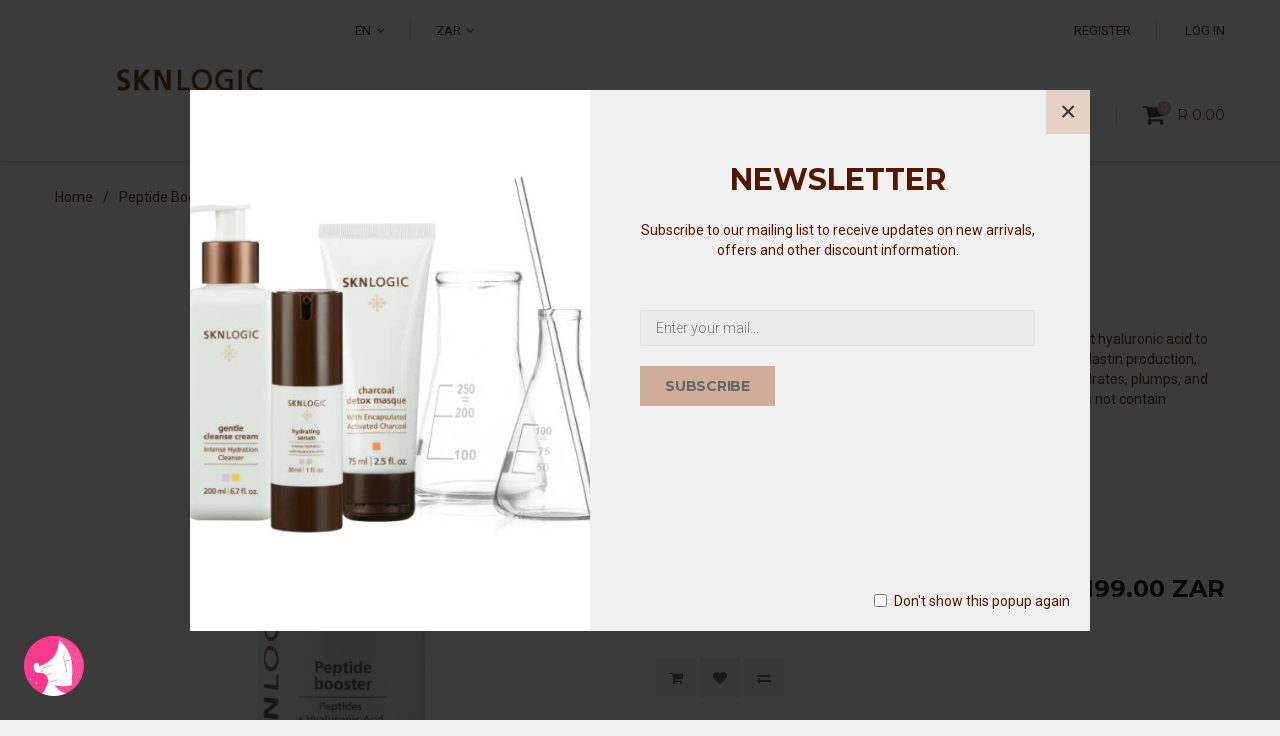

--- FILE ---
content_type: text/html; charset=utf-8
request_url: https://sknlogic.com/products/peptide-booster
body_size: 37782
content:
<!doctype html>
<!--[if IE 8]><html class="no-js lt-ie9" lang="en"> <![endif]-->
<!--[if IE 9 ]><html class="ie9 no-js"> <![endif]-->
<!--[if (gt IE 9)|!(IE)]><!--> <html class="no-js" lang="en"> <!--<![endif]-->
<head>

  <!-- Basic page needs ================================================== -->
  <meta charset="utf-8">
  <meta http-equiv="X-UA-Compatible" content="IE=edge">

  <!-- Title and description ================================================== -->
  <title>
    Peptide Booster &ndash; SKNlogic Skincare
  </title>

  
  <meta name="description" content="This powerful booster combines advanced peptides with multi-weight hyaluronic acid to visibly transform your skin. Peptides work to stimulate collagen and elastin production, promoting a firmer, smoother appearance. Hyaluronic acid deeply hydrates, plumps, and helps retain moisture. 30ml SKNcondition: Dehydration, Agei">
  

  <!-- Helpers ================================================== -->
  <!-- /snippets/social-meta-tags.liquid -->


  <link rel="shortcut icon" href="//sknlogic.com/cdn/shop/t/2/assets/favicon.png?v=796937493932140861615396075" type="image/png" />
  
<link rel="apple-touch-icon-precomposed" href="//sknlogic.com/cdn/shop/t/2/assets/apple-touch-icon-precomposed.png?v=77586221437997771551614867647" />
<link rel="apple-touch-icon-precomposed" sizes="57x57" href="//sknlogic.com/cdn/shop/t/2/assets/apple-touch-icon-57x57-precomposed.png?v=77586221437997771551614867645" />
<link rel="apple-touch-icon-precomposed" sizes="60x60" href="//sknlogic.com/cdn/shop/t/2/assets/apple-touch-icon-60x60-precomposed.png?v=79349948585301425761614867645" />
<link rel="apple-touch-icon-precomposed" sizes="72x72" href="//sknlogic.com/cdn/shop/t/2/assets/apple-touch-icon-72x72-precomposed.png?v=8280798630138874021614867646" /><!-- Old size, not needed -->
<link rel="apple-touch-icon-precomposed" sizes="76x76" href="//sknlogic.com/cdn/shop/t/2/assets/apple-touch-icon-76x76-precomposed.png?v=81195057092224356901614867646" />
<link rel="apple-touch-icon-precomposed" sizes="114x114" href="//sknlogic.com/cdn/shop/t/2/assets/apple-touch-icon-114x114-precomposed.png?v=18628633839574114101614867643g" /><!-- Old size, not needed -->
<link rel="apple-touch-icon-precomposed" sizes="120x120" href="//sknlogic.com/cdn/shop/t/2/assets/apple-touch-icon-120x120-precomposed.png?v=1725009394063256921614867644" />
<link rel="apple-touch-icon-precomposed" sizes="144x144" href="//sknlogic.com/cdn/shop/t/2/assets/apple-touch-icon-144x144-precomposed.png?v=160380693248822852431614867644" /><!-- Old size, not needed -->
<link rel="apple-touch-icon-precomposed" sizes="152x152" href="//sknlogic.com/cdn/shop/t/2/assets/apple-touch-icon-152x152-precomposed.png?v=140790343563016933071614867645" />



  <meta property="og:type" content="product">
  <meta property="og:title" content="Peptide Booster">
  
  <meta property="og:image" content="http://sknlogic.com/cdn/shop/files/PeptideBooster_750x850px_Website_grande.jpg?v=1718755607">
  <meta property="og:image:secure_url" content="https://sknlogic.com/cdn/shop/files/PeptideBooster_750x850px_Website_grande.jpg?v=1718755607">
  
  <meta property="og:image" content="http://sknlogic.com/cdn/shop/files/Peptide_Booster1_grande.jpg?v=1753454201">
  <meta property="og:image:secure_url" content="https://sknlogic.com/cdn/shop/files/Peptide_Booster1_grande.jpg?v=1753454201">
  
  <meta property="og:image" content="http://sknlogic.com/cdn/shop/files/Peptide_Booster2_grande.jpg?v=1753454201">
  <meta property="og:image:secure_url" content="https://sknlogic.com/cdn/shop/files/Peptide_Booster2_grande.jpg?v=1753454201">
  
  <meta property="og:price:amount" content="199.00">
  <meta property="og:price:currency" content="ZAR">


  <meta property="og:description" content="This powerful booster combines advanced peptides with multi-weight hyaluronic acid to visibly transform your skin. Peptides work to stimulate collagen and elastin production, promoting a firmer, smoother appearance. Hyaluronic acid deeply hydrates, plumps, and helps retain moisture. 30ml SKNcondition: Dehydration, Agei">

  <meta property="og:url" content="https://sknlogic.com/products/peptide-booster">
  <meta property="og:site_name" content="SKNlogic Skincare">





  <meta name="twitter:site" content="@SKNLOGIC">

<meta name="twitter:card" content="summary">

  <meta name="twitter:title" content="Peptide Booster">
  <meta name="twitter:description" content="This powerful booster combines advanced peptides with multi-weight hyaluronic acid to visibly transform your skin. Peptides work to stimulate collagen and elastin production, promoting a firmer, smoother appearance. Hyaluronic acid deeply hydrates, plumps, and helps retain moisture. 30ml SKNcondition: Dehydration, Agei">
  <meta name="twitter:image" content="https://sknlogic.com/cdn/shop/files/PeptideBooster_750x850px_Website_medium.jpg?v=1718755607">
  <meta name="twitter:image:width" content="240">
  <meta name="twitter:image:height" content="240">


  <link rel="canonical" href="https://sknlogic.com/products/peptide-booster">
  <meta name="viewport" content="width=device-width,initial-scale=1">
  <meta name="theme-color" content="#531700">
  <!-- font -->
  <link href="https://fonts.googleapis.com/css?family=Roboto" rel="stylesheet">
  <link rel="stylesheet" href="https://maxcdn.bootstrapcdn.com/font-awesome/4.5.0/css/font-awesome.min.css">
  <link href="https://fonts.googleapis.com/css?family=Oxygen" rel="stylesheet">
  <link href="https://fonts.googleapis.com/css?family=Montserrat" rel="stylesheet">
  <link href="https://fonts.googleapis.com/css?family=Gruppo" rel="stylesheet">

  <!-- CSS ================================================== -->
  <link href="//sknlogic.com/cdn/shop/t/2/assets/custom.css?v=183075867105786936001693320882" rel="stylesheet" type="text/css" media="all" />
  <link href="//sknlogic.com/cdn/shop/t/2/assets/bootstrap.css?v=71983967539667557581614867652" rel="stylesheet" type="text/css" media="all" />
  <link href="//sknlogic.com/cdn/shop/t/2/assets/elements.css?v=184196023615646628421614867657" rel="stylesheet" type="text/css" media="all" />
  <link href="//sknlogic.com/cdn/shop/t/2/assets/timber.scss.css?v=63834184398525650171702886506" rel="stylesheet" type="text/css" media="all" />
  <link href="//sknlogic.com/cdn/shop/t/2/assets/plugins.css?v=109023945097122122181614867687" rel="stylesheet" type="text/css" media="all" />
  <link href="//sknlogic.com/cdn/shop/t/2/assets/revolution.settings.css?v=20032610731073522371614867696" rel="stylesheet" type="text/css" media="all" />
  <link href="//sknlogic.com/cdn/shop/t/2/assets/revolution.navigation.css?v=20706914540857872171614867696" rel="stylesheet" type="text/css" media="all" />
  <link href="//sknlogic.com/cdn/shop/t/2/assets/engo-theme.scss.css?v=32921825324448004871680260324" rel="stylesheet" type="text/css" media="all" />
  <link href="//sknlogic.com/cdn/shop/t/2/assets/lineicons.css?v=58193913733403893761614867680" rel="stylesheet" type="text/css" media="all" />

  <link href="//sknlogic.com/cdn/shop/t/2/assets/style.css?v=54228426864018521461614867705" rel="stylesheet" type="text/css" media="all" />
  <link href="//sknlogic.com/cdn/shop/t/2/assets/style.scss.css?v=181676214927713813981768937774" rel="stylesheet" type="text/css" media="all" />
  <link href="//sknlogic.com/cdn/shop/t/2/assets/shortcodes.scss.css?v=155536889038307842491702886506" rel="stylesheet" type="text/css" media="all" />
  <link href="//sknlogic.com/cdn/shop/t/2/assets/owl.carousel.css?v=110331726484084942761614867684" rel="stylesheet" type="text/css" media="all" />

  <!-- Header hook for plugins ================================================== -->
  <script>window.performance && window.performance.mark && window.performance.mark('shopify.content_for_header.start');</script><meta name="google-site-verification" content="cq3eynz6_W7srQLYZvXAU3ga60cdSUfQSpDfezewWrA">
<meta id="shopify-digital-wallet" name="shopify-digital-wallet" content="/55100309697/digital_wallets/dialog">
<link rel="alternate" type="application/json+oembed" href="https://sknlogic.com/products/peptide-booster.oembed">
<script async="async" src="/checkouts/internal/preloads.js?locale=en-ZA"></script>
<script id="shopify-features" type="application/json">{"accessToken":"5ddfa357ddb01469a2d04effa24ba828","betas":["rich-media-storefront-analytics"],"domain":"sknlogic.com","predictiveSearch":true,"shopId":55100309697,"locale":"en"}</script>
<script>var Shopify = Shopify || {};
Shopify.shop = "sknlogic-skincare.myshopify.com";
Shopify.locale = "en";
Shopify.currency = {"active":"ZAR","rate":"1.0"};
Shopify.country = "ZA";
Shopify.theme = {"name":"Home 1","id":120512053441,"schema_name":null,"schema_version":null,"theme_store_id":null,"role":"main"};
Shopify.theme.handle = "null";
Shopify.theme.style = {"id":null,"handle":null};
Shopify.cdnHost = "sknlogic.com/cdn";
Shopify.routes = Shopify.routes || {};
Shopify.routes.root = "/";</script>
<script type="module">!function(o){(o.Shopify=o.Shopify||{}).modules=!0}(window);</script>
<script>!function(o){function n(){var o=[];function n(){o.push(Array.prototype.slice.apply(arguments))}return n.q=o,n}var t=o.Shopify=o.Shopify||{};t.loadFeatures=n(),t.autoloadFeatures=n()}(window);</script>
<script id="shop-js-analytics" type="application/json">{"pageType":"product"}</script>
<script defer="defer" async type="module" src="//sknlogic.com/cdn/shopifycloud/shop-js/modules/v2/client.init-shop-cart-sync_BN7fPSNr.en.esm.js"></script>
<script defer="defer" async type="module" src="//sknlogic.com/cdn/shopifycloud/shop-js/modules/v2/chunk.common_Cbph3Kss.esm.js"></script>
<script defer="defer" async type="module" src="//sknlogic.com/cdn/shopifycloud/shop-js/modules/v2/chunk.modal_DKumMAJ1.esm.js"></script>
<script type="module">
  await import("//sknlogic.com/cdn/shopifycloud/shop-js/modules/v2/client.init-shop-cart-sync_BN7fPSNr.en.esm.js");
await import("//sknlogic.com/cdn/shopifycloud/shop-js/modules/v2/chunk.common_Cbph3Kss.esm.js");
await import("//sknlogic.com/cdn/shopifycloud/shop-js/modules/v2/chunk.modal_DKumMAJ1.esm.js");

  window.Shopify.SignInWithShop?.initShopCartSync?.({"fedCMEnabled":true,"windoidEnabled":true});

</script>
<script>(function() {
  var isLoaded = false;
  function asyncLoad() {
    if (isLoaded) return;
    isLoaded = true;
    var urls = ["\/\/www.powr.io\/powr.js?powr-token=sknlogic-skincare.myshopify.com\u0026external-type=shopify\u0026shop=sknlogic-skincare.myshopify.com","https:\/\/chimpstatic.com\/mcjs-connected\/js\/users\/016c32fa8bf386874906f5e84\/ac59f0702e5d672d74caf2191.js?shop=sknlogic-skincare.myshopify.com","https:\/\/quizify.arhamcommerce.com\/js\/shortcode.js?shop=sknlogic-skincare.myshopify.com","\/\/cdn.shopify.com\/proxy\/1c83a17a59da5cf50a36be7d0f9cdb2dc27a163530e434f621672f059f45206f\/tabs.tkdigital.dev\/scripts\/ne_smart_tabs_a744547c1ea48f702f338efb0b0de687.js?shop=sknlogic-skincare.myshopify.com\u0026sp-cache-control=cHVibGljLCBtYXgtYWdlPTkwMA","https:\/\/cdn.jsdelivr.net\/npm\/face-age?shop=sknlogic-skincare.myshopify.com"];
    for (var i = 0; i < urls.length; i++) {
      var s = document.createElement('script');
      s.type = 'text/javascript';
      s.async = true;
      s.src = urls[i];
      var x = document.getElementsByTagName('script')[0];
      x.parentNode.insertBefore(s, x);
    }
  };
  if(window.attachEvent) {
    window.attachEvent('onload', asyncLoad);
  } else {
    window.addEventListener('load', asyncLoad, false);
  }
})();</script>
<script id="__st">var __st={"a":55100309697,"offset":7200,"reqid":"aae48bc3-84d8-417c-832d-b3912e441725-1769904674","pageurl":"sknlogic.com\/products\/peptide-booster","u":"a57b49eb4112","p":"product","rtyp":"product","rid":10459685978305};</script>
<script>window.ShopifyPaypalV4VisibilityTracking = true;</script>
<script id="captcha-bootstrap">!function(){'use strict';const t='contact',e='account',n='new_comment',o=[[t,t],['blogs',n],['comments',n],[t,'customer']],c=[[e,'customer_login'],[e,'guest_login'],[e,'recover_customer_password'],[e,'create_customer']],r=t=>t.map((([t,e])=>`form[action*='/${t}']:not([data-nocaptcha='true']) input[name='form_type'][value='${e}']`)).join(','),a=t=>()=>t?[...document.querySelectorAll(t)].map((t=>t.form)):[];function s(){const t=[...o],e=r(t);return a(e)}const i='password',u='form_key',d=['recaptcha-v3-token','g-recaptcha-response','h-captcha-response',i],f=()=>{try{return window.sessionStorage}catch{return}},m='__shopify_v',_=t=>t.elements[u];function p(t,e,n=!1){try{const o=window.sessionStorage,c=JSON.parse(o.getItem(e)),{data:r}=function(t){const{data:e,action:n}=t;return t[m]||n?{data:e,action:n}:{data:t,action:n}}(c);for(const[e,n]of Object.entries(r))t.elements[e]&&(t.elements[e].value=n);n&&o.removeItem(e)}catch(o){console.error('form repopulation failed',{error:o})}}const l='form_type',E='cptcha';function T(t){t.dataset[E]=!0}const w=window,h=w.document,L='Shopify',v='ce_forms',y='captcha';let A=!1;((t,e)=>{const n=(g='f06e6c50-85a8-45c8-87d0-21a2b65856fe',I='https://cdn.shopify.com/shopifycloud/storefront-forms-hcaptcha/ce_storefront_forms_captcha_hcaptcha.v1.5.2.iife.js',D={infoText:'Protected by hCaptcha',privacyText:'Privacy',termsText:'Terms'},(t,e,n)=>{const o=w[L][v],c=o.bindForm;if(c)return c(t,g,e,D).then(n);var r;o.q.push([[t,g,e,D],n]),r=I,A||(h.body.append(Object.assign(h.createElement('script'),{id:'captcha-provider',async:!0,src:r})),A=!0)});var g,I,D;w[L]=w[L]||{},w[L][v]=w[L][v]||{},w[L][v].q=[],w[L][y]=w[L][y]||{},w[L][y].protect=function(t,e){n(t,void 0,e),T(t)},Object.freeze(w[L][y]),function(t,e,n,w,h,L){const[v,y,A,g]=function(t,e,n){const i=e?o:[],u=t?c:[],d=[...i,...u],f=r(d),m=r(i),_=r(d.filter((([t,e])=>n.includes(e))));return[a(f),a(m),a(_),s()]}(w,h,L),I=t=>{const e=t.target;return e instanceof HTMLFormElement?e:e&&e.form},D=t=>v().includes(t);t.addEventListener('submit',(t=>{const e=I(t);if(!e)return;const n=D(e)&&!e.dataset.hcaptchaBound&&!e.dataset.recaptchaBound,o=_(e),c=g().includes(e)&&(!o||!o.value);(n||c)&&t.preventDefault(),c&&!n&&(function(t){try{if(!f())return;!function(t){const e=f();if(!e)return;const n=_(t);if(!n)return;const o=n.value;o&&e.removeItem(o)}(t);const e=Array.from(Array(32),(()=>Math.random().toString(36)[2])).join('');!function(t,e){_(t)||t.append(Object.assign(document.createElement('input'),{type:'hidden',name:u})),t.elements[u].value=e}(t,e),function(t,e){const n=f();if(!n)return;const o=[...t.querySelectorAll(`input[type='${i}']`)].map((({name:t})=>t)),c=[...d,...o],r={};for(const[a,s]of new FormData(t).entries())c.includes(a)||(r[a]=s);n.setItem(e,JSON.stringify({[m]:1,action:t.action,data:r}))}(t,e)}catch(e){console.error('failed to persist form',e)}}(e),e.submit())}));const S=(t,e)=>{t&&!t.dataset[E]&&(n(t,e.some((e=>e===t))),T(t))};for(const o of['focusin','change'])t.addEventListener(o,(t=>{const e=I(t);D(e)&&S(e,y())}));const B=e.get('form_key'),M=e.get(l),P=B&&M;t.addEventListener('DOMContentLoaded',(()=>{const t=y();if(P)for(const e of t)e.elements[l].value===M&&p(e,B);[...new Set([...A(),...v().filter((t=>'true'===t.dataset.shopifyCaptcha))])].forEach((e=>S(e,t)))}))}(h,new URLSearchParams(w.location.search),n,t,e,['guest_login'])})(!0,!0)}();</script>
<script integrity="sha256-4kQ18oKyAcykRKYeNunJcIwy7WH5gtpwJnB7kiuLZ1E=" data-source-attribution="shopify.loadfeatures" defer="defer" src="//sknlogic.com/cdn/shopifycloud/storefront/assets/storefront/load_feature-a0a9edcb.js" crossorigin="anonymous"></script>
<script data-source-attribution="shopify.dynamic_checkout.dynamic.init">var Shopify=Shopify||{};Shopify.PaymentButton=Shopify.PaymentButton||{isStorefrontPortableWallets:!0,init:function(){window.Shopify.PaymentButton.init=function(){};var t=document.createElement("script");t.src="https://sknlogic.com/cdn/shopifycloud/portable-wallets/latest/portable-wallets.en.js",t.type="module",document.head.appendChild(t)}};
</script>
<script data-source-attribution="shopify.dynamic_checkout.buyer_consent">
  function portableWalletsHideBuyerConsent(e){var t=document.getElementById("shopify-buyer-consent"),n=document.getElementById("shopify-subscription-policy-button");t&&n&&(t.classList.add("hidden"),t.setAttribute("aria-hidden","true"),n.removeEventListener("click",e))}function portableWalletsShowBuyerConsent(e){var t=document.getElementById("shopify-buyer-consent"),n=document.getElementById("shopify-subscription-policy-button");t&&n&&(t.classList.remove("hidden"),t.removeAttribute("aria-hidden"),n.addEventListener("click",e))}window.Shopify?.PaymentButton&&(window.Shopify.PaymentButton.hideBuyerConsent=portableWalletsHideBuyerConsent,window.Shopify.PaymentButton.showBuyerConsent=portableWalletsShowBuyerConsent);
</script>
<script data-source-attribution="shopify.dynamic_checkout.cart.bootstrap">document.addEventListener("DOMContentLoaded",(function(){function t(){return document.querySelector("shopify-accelerated-checkout-cart, shopify-accelerated-checkout")}if(t())Shopify.PaymentButton.init();else{new MutationObserver((function(e,n){t()&&(Shopify.PaymentButton.init(),n.disconnect())})).observe(document.body,{childList:!0,subtree:!0})}}));
</script>

<script>window.performance && window.performance.mark && window.performance.mark('shopify.content_for_header.end');</script>
  <!-- /snippets/oldIE-js.liquid -->


<!--[if lt IE 9]>
<script src="//cdnjs.cloudflare.com/ajax/libs/html5shiv/3.7.2/html5shiv.min.js" type="text/javascript"></script>
<script src="//sknlogic.com/cdn/shop/t/2/assets/respond.min.js?v=95960403441832019361614867688" type="text/javascript"></script>
<link href="//sknlogic.com/cdn/shop/t/2/assets/respond-proxy.html" id="respond-proxy" rel="respond-proxy" />
<link href="//sknlogic.com/search?q=3a670ebcac9b9f9b95fec578217a5791" id="respond-redirect" rel="respond-redirect" />
<script src="//sknlogic.com/search?q=3a670ebcac9b9f9b95fec578217a5791" type="text/javascript"></script>
<![endif]-->



  <script src="//ajax.googleapis.com/ajax/libs/jquery/1.11.0/jquery.min.js" type="text/javascript"></script>
  <script src="//sknlogic.com/cdn/shopifycloud/storefront/assets/themes_support/api.jquery-7ab1a3a4.js" type="text/javascript"></script>
  <script src="//sknlogic.com/cdn/shop/t/2/assets/modernizr.min.js?v=170583868966104506851614867683" type="text/javascript"></script>
  <script src="//sknlogic.com/cdn/shop/t/2/assets/bootstrap-custom.js?v=29898715439764902311614867652" type="text/javascript"></script>
  <script src="//sknlogic.com/cdn/shopifycloud/storefront/assets/themes_support/option_selection-b017cd28.js" type="text/javascript"></script>
  <script src="//sknlogic.com/cdn/shop/t/2/assets/jquery.jcarousellite.js?v=94100439479444378391614867676" type="text/javascript"></script>
  <script src="//sknlogic.com/cdn/shop/t/2/assets/hoverIntent.min.js?v=26014154712034233531614867665" type="text/javascript"></script>
  <script src="//sknlogic.com/cdn/shop/t/2/assets/html5shiv.js?v=44730457711517181371614867665" type="text/javascript"></script>
  <script src="//sknlogic.com/cdn/shop/t/2/assets/imagesloaded.min.js?v=58209854333173575541614867670" type="text/javascript"></script>
  <script src="//sknlogic.com/cdn/shop/t/2/assets/instafeed.js?v=152995212864722464091614867670" type="text/javascript"></script>
  <script src="//sknlogic.com/cdn/shop/t/2/assets/jquery.easing.js?v=54484273046091038731614867675" type="text/javascript"></script>
  <script src="//sknlogic.com/cdn/shop/t/2/assets/jquery.flexslider-min.js?v=130400862016704630671614867675" type="text/javascript"></script>
  <script src="//sknlogic.com/cdn/shop/t/2/assets/jquery.isotope.min.js?v=59747922378997598361614867676" type="text/javascript"></script>
  <script src="//sknlogic.com/cdn/shop/t/2/assets/jquery.mb-comingsoon.js?v=73613353314000079391614867677" type="text/javascript"></script>
  <script src="//sknlogic.com/cdn/shop/t/2/assets/jquery.min.js?v=44735351667816064131614867677" type="text/javascript"></script>
  <script src="//sknlogic.com/cdn/shop/t/2/assets/jquery.scrollbar.js?v=65490633196603040461614867678" type="text/javascript"></script>
  <script src="//sknlogic.com/cdn/shop/t/2/assets/jquery.tweet.min.js?v=90912831075677549381614867679" type="text/javascript"></script>
  <script src="//sknlogic.com/cdn/shop/t/2/assets/owl.carousel.min.js?v=33650824321397007901614867684" type="text/javascript"></script>
  <script src="//sknlogic.com/cdn/shop/t/2/assets/respond.min.js?v=95960403441832019361614867688" type="text/javascript"></script>
  <script src="//sknlogic.com/cdn/shop/t/2/assets/woocommerce.min.js?v=165027746357886312431614867711" type="text/javascript"></script>
  <script src="//sknlogic.com/cdn/shopifycloud/storefront/assets/themes_support/option_selection-b017cd28.js" type="text/javascript"></script>
  <script src="//sknlogic.com/cdn/shop/t/2/assets/jquery.jcarousellite.js?v=94100439479444378391614867676" type="text/javascript"></script>
  <script src="//sknlogic.com/cdn/shop/t/2/assets/matchMedia.js?v=67830448577590374081614867681" type="text/javascript"></script>
  <script src="//sknlogic.com/cdn/shop/t/2/assets/jquery-waypoints.js?v=164722171799808392891614867674" type="text/javascript"></script>
  <script src="//sknlogic.com/cdn/shop/t/2/assets/jquery.easing.js?v=54484273046091038731614867675" type="text/javascript"></script>

  <script>
    window.ajax_cart = true;
    window.money_format = 'R {{amount}} ZAR';
    window.shop_currency = 'ZAR';
    window.show_multiple_currencies = true;
    window.loading_url = "//sknlogic.com/cdn/shop/t/2/assets/loader.gif?v=902";
    window.use_color_swatch = true;
    window.product_image_resize = true;
    window.enable_sidebar_multiple_choice = true;

    window.file_url = "//sknlogic.com/cdn/shop/files/?v=902";
    window.asset_url = "";
    window.images_size = {
      is_crop: true,
      ratio_width : 1,
      ratio_height : 1,
    };
    window.inventory_text = {
      in_stock: "Translation missing: en.products.product.in_stock",
      many_in_stock: "Translation missing: en.products.product.many_in_stock",
      out_of_stock: "Translation missing: en.products.product.out_of_stock",
      add_to_cart: "Add to Cart",
      sold_out: "Sold Out",
      unavailable: "Unavailable"
    };

    window.sidebar_toggle = {
      show_sidebar_toggle: "Translation missing: en.general.sidebar_toggle.show_sidebar_toggle",
      hide_sidebar_toggle: "Translation missing: en.general.sidebar_toggle.hide_sidebar_toggle"
    };

  </script>

  
  

  <!-- /snippets/social-meta-tags.liquid -->


  <link rel="shortcut icon" href="//sknlogic.com/cdn/shop/t/2/assets/favicon.png?v=796937493932140861615396075" type="image/png" />
  
<link rel="apple-touch-icon-precomposed" href="//sknlogic.com/cdn/shop/t/2/assets/apple-touch-icon-precomposed.png?v=77586221437997771551614867647" />
<link rel="apple-touch-icon-precomposed" sizes="57x57" href="//sknlogic.com/cdn/shop/t/2/assets/apple-touch-icon-57x57-precomposed.png?v=77586221437997771551614867645" />
<link rel="apple-touch-icon-precomposed" sizes="60x60" href="//sknlogic.com/cdn/shop/t/2/assets/apple-touch-icon-60x60-precomposed.png?v=79349948585301425761614867645" />
<link rel="apple-touch-icon-precomposed" sizes="72x72" href="//sknlogic.com/cdn/shop/t/2/assets/apple-touch-icon-72x72-precomposed.png?v=8280798630138874021614867646" /><!-- Old size, not needed -->
<link rel="apple-touch-icon-precomposed" sizes="76x76" href="//sknlogic.com/cdn/shop/t/2/assets/apple-touch-icon-76x76-precomposed.png?v=81195057092224356901614867646" />
<link rel="apple-touch-icon-precomposed" sizes="114x114" href="//sknlogic.com/cdn/shop/t/2/assets/apple-touch-icon-114x114-precomposed.png?v=18628633839574114101614867643g" /><!-- Old size, not needed -->
<link rel="apple-touch-icon-precomposed" sizes="120x120" href="//sknlogic.com/cdn/shop/t/2/assets/apple-touch-icon-120x120-precomposed.png?v=1725009394063256921614867644" />
<link rel="apple-touch-icon-precomposed" sizes="144x144" href="//sknlogic.com/cdn/shop/t/2/assets/apple-touch-icon-144x144-precomposed.png?v=160380693248822852431614867644" /><!-- Old size, not needed -->
<link rel="apple-touch-icon-precomposed" sizes="152x152" href="//sknlogic.com/cdn/shop/t/2/assets/apple-touch-icon-152x152-precomposed.png?v=140790343563016933071614867645" />



  <meta property="og:type" content="product">
  <meta property="og:title" content="Peptide Booster">
  
  <meta property="og:image" content="http://sknlogic.com/cdn/shop/files/PeptideBooster_750x850px_Website_grande.jpg?v=1718755607">
  <meta property="og:image:secure_url" content="https://sknlogic.com/cdn/shop/files/PeptideBooster_750x850px_Website_grande.jpg?v=1718755607">
  
  <meta property="og:image" content="http://sknlogic.com/cdn/shop/files/Peptide_Booster1_grande.jpg?v=1753454201">
  <meta property="og:image:secure_url" content="https://sknlogic.com/cdn/shop/files/Peptide_Booster1_grande.jpg?v=1753454201">
  
  <meta property="og:image" content="http://sknlogic.com/cdn/shop/files/Peptide_Booster2_grande.jpg?v=1753454201">
  <meta property="og:image:secure_url" content="https://sknlogic.com/cdn/shop/files/Peptide_Booster2_grande.jpg?v=1753454201">
  
  <meta property="og:price:amount" content="199.00">
  <meta property="og:price:currency" content="ZAR">


  <meta property="og:description" content="This powerful booster combines advanced peptides with multi-weight hyaluronic acid to visibly transform your skin. Peptides work to stimulate collagen and elastin production, promoting a firmer, smoother appearance. Hyaluronic acid deeply hydrates, plumps, and helps retain moisture. 30ml SKNcondition: Dehydration, Agei">

  <meta property="og:url" content="https://sknlogic.com/products/peptide-booster">
  <meta property="og:site_name" content="SKNlogic Skincare">





  <meta name="twitter:site" content="@SKNLOGIC">

<meta name="twitter:card" content="summary">

  <meta name="twitter:title" content="Peptide Booster">
  <meta name="twitter:description" content="This powerful booster combines advanced peptides with multi-weight hyaluronic acid to visibly transform your skin. Peptides work to stimulate collagen and elastin production, promoting a firmer, smoother appearance. Hyaluronic acid deeply hydrates, plumps, and helps retain moisture. 30ml SKNcondition: Dehydration, Agei">
  <meta name="twitter:image" content="https://sknlogic.com/cdn/shop/files/PeptideBooster_750x850px_Website_medium.jpg?v=1718755607">
  <meta name="twitter:image:width" content="240">
  <meta name="twitter:image:height" content="240">



<!-- BEGIN app block: shopify://apps/judge-me-reviews/blocks/judgeme_core/61ccd3b1-a9f2-4160-9fe9-4fec8413e5d8 --><!-- Start of Judge.me Core -->






<link rel="dns-prefetch" href="https://cdnwidget.judge.me">
<link rel="dns-prefetch" href="https://cdn.judge.me">
<link rel="dns-prefetch" href="https://cdn1.judge.me">
<link rel="dns-prefetch" href="https://api.judge.me">

<script data-cfasync='false' class='jdgm-settings-script'>window.jdgmSettings={"pagination":5,"disable_web_reviews":false,"badge_no_review_text":"No reviews","badge_n_reviews_text":"{{ n }} review/reviews","hide_badge_preview_if_no_reviews":true,"badge_hide_text":false,"enforce_center_preview_badge":false,"widget_title":"Customer Reviews","widget_open_form_text":"Write a review","widget_close_form_text":"Cancel review","widget_refresh_page_text":"Refresh page","widget_summary_text":"Based on {{ number_of_reviews }} review/reviews","widget_no_review_text":"Be the first to write a review","widget_name_field_text":"Display name","widget_verified_name_field_text":"Verified Name (public)","widget_name_placeholder_text":"Display name","widget_required_field_error_text":"This field is required.","widget_email_field_text":"Email address","widget_verified_email_field_text":"Verified Email (private, can not be edited)","widget_email_placeholder_text":"Your email address","widget_email_field_error_text":"Please enter a valid email address.","widget_rating_field_text":"Rating","widget_review_title_field_text":"Review Title","widget_review_title_placeholder_text":"Give your review a title","widget_review_body_field_text":"Review content","widget_review_body_placeholder_text":"Start writing here...","widget_pictures_field_text":"Picture/Video (optional)","widget_submit_review_text":"Submit Review","widget_submit_verified_review_text":"Submit Verified Review","widget_submit_success_msg_with_auto_publish":"Thank you! Please refresh the page in a few moments to see your review. You can remove or edit your review by logging into \u003ca href='https://judge.me/login' target='_blank' rel='nofollow noopener'\u003eJudge.me\u003c/a\u003e","widget_submit_success_msg_no_auto_publish":"Thank you! Your review will be published as soon as it is approved by the shop admin. You can remove or edit your review by logging into \u003ca href='https://judge.me/login' target='_blank' rel='nofollow noopener'\u003eJudge.me\u003c/a\u003e","widget_show_default_reviews_out_of_total_text":"Showing {{ n_reviews_shown }} out of {{ n_reviews }} reviews.","widget_show_all_link_text":"Show all","widget_show_less_link_text":"Show less","widget_author_said_text":"{{ reviewer_name }} said:","widget_days_text":"{{ n }} days ago","widget_weeks_text":"{{ n }} week/weeks ago","widget_months_text":"{{ n }} month/months ago","widget_years_text":"{{ n }} year/years ago","widget_yesterday_text":"Yesterday","widget_today_text":"Today","widget_replied_text":"\u003e\u003e {{ shop_name }} replied:","widget_read_more_text":"Read more","widget_reviewer_name_as_initial":"","widget_rating_filter_color":"#fbcd0a","widget_rating_filter_see_all_text":"See all reviews","widget_sorting_most_recent_text":"Most Recent","widget_sorting_highest_rating_text":"Highest Rating","widget_sorting_lowest_rating_text":"Lowest Rating","widget_sorting_with_pictures_text":"Only Pictures","widget_sorting_most_helpful_text":"Most Helpful","widget_open_question_form_text":"Ask a question","widget_reviews_subtab_text":"Reviews","widget_questions_subtab_text":"Questions","widget_question_label_text":"Question","widget_answer_label_text":"Answer","widget_question_placeholder_text":"Write your question here","widget_submit_question_text":"Submit Question","widget_question_submit_success_text":"Thank you for your question! We will notify you once it gets answered.","verified_badge_text":"Verified","verified_badge_bg_color":"","verified_badge_text_color":"","verified_badge_placement":"left-of-reviewer-name","widget_review_max_height":"","widget_hide_border":false,"widget_social_share":false,"widget_thumb":false,"widget_review_location_show":false,"widget_location_format":"","all_reviews_include_out_of_store_products":true,"all_reviews_out_of_store_text":"(out of store)","all_reviews_pagination":100,"all_reviews_product_name_prefix_text":"about","enable_review_pictures":true,"enable_question_anwser":false,"widget_theme":"default","review_date_format":"mm/dd/yyyy","default_sort_method":"most-recent","widget_product_reviews_subtab_text":"Product Reviews","widget_shop_reviews_subtab_text":"Shop Reviews","widget_other_products_reviews_text":"Reviews for other products","widget_store_reviews_subtab_text":"Store reviews","widget_no_store_reviews_text":"This store hasn't received any reviews yet","widget_web_restriction_product_reviews_text":"This product hasn't received any reviews yet","widget_no_items_text":"No items found","widget_show_more_text":"Show more","widget_write_a_store_review_text":"Write a Store Review","widget_other_languages_heading":"Reviews in Other Languages","widget_translate_review_text":"Translate review to {{ language }}","widget_translating_review_text":"Translating...","widget_show_original_translation_text":"Show original ({{ language }})","widget_translate_review_failed_text":"Review couldn't be translated.","widget_translate_review_retry_text":"Retry","widget_translate_review_try_again_later_text":"Try again later","show_product_url_for_grouped_product":false,"widget_sorting_pictures_first_text":"Pictures First","show_pictures_on_all_rev_page_mobile":false,"show_pictures_on_all_rev_page_desktop":false,"floating_tab_hide_mobile_install_preference":false,"floating_tab_button_name":"★ Reviews","floating_tab_title":"Let customers speak for us","floating_tab_button_color":"","floating_tab_button_background_color":"","floating_tab_url":"","floating_tab_url_enabled":false,"floating_tab_tab_style":"text","all_reviews_text_badge_text":"Customers rate us {{ shop.metafields.judgeme.all_reviews_rating | round: 1 }}/5 based on {{ shop.metafields.judgeme.all_reviews_count }} reviews.","all_reviews_text_badge_text_branded_style":"{{ shop.metafields.judgeme.all_reviews_rating | round: 1 }} out of 5 stars based on {{ shop.metafields.judgeme.all_reviews_count }} reviews","is_all_reviews_text_badge_a_link":false,"show_stars_for_all_reviews_text_badge":false,"all_reviews_text_badge_url":"","all_reviews_text_style":"branded","all_reviews_text_color_style":"judgeme_brand_color","all_reviews_text_color":"#108474","all_reviews_text_show_jm_brand":true,"featured_carousel_show_header":true,"featured_carousel_title":"Let customers speak for us","testimonials_carousel_title":"Customers are saying","videos_carousel_title":"Real customer stories","cards_carousel_title":"Customers are saying","featured_carousel_count_text":"from {{ n }} reviews","featured_carousel_add_link_to_all_reviews_page":false,"featured_carousel_url":"","featured_carousel_show_images":true,"featured_carousel_autoslide_interval":5,"featured_carousel_arrows_on_the_sides":false,"featured_carousel_height":250,"featured_carousel_width":80,"featured_carousel_image_size":0,"featured_carousel_image_height":250,"featured_carousel_arrow_color":"#eeeeee","verified_count_badge_style":"branded","verified_count_badge_orientation":"horizontal","verified_count_badge_color_style":"judgeme_brand_color","verified_count_badge_color":"#108474","is_verified_count_badge_a_link":false,"verified_count_badge_url":"","verified_count_badge_show_jm_brand":true,"widget_rating_preset_default":5,"widget_first_sub_tab":"product-reviews","widget_show_histogram":true,"widget_histogram_use_custom_color":false,"widget_pagination_use_custom_color":false,"widget_star_use_custom_color":false,"widget_verified_badge_use_custom_color":false,"widget_write_review_use_custom_color":false,"picture_reminder_submit_button":"Upload Pictures","enable_review_videos":false,"mute_video_by_default":false,"widget_sorting_videos_first_text":"Videos First","widget_review_pending_text":"Pending","featured_carousel_items_for_large_screen":3,"social_share_options_order":"Facebook,Twitter","remove_microdata_snippet":false,"disable_json_ld":false,"enable_json_ld_products":false,"preview_badge_show_question_text":false,"preview_badge_no_question_text":"No questions","preview_badge_n_question_text":"{{ number_of_questions }} question/questions","qa_badge_show_icon":false,"qa_badge_position":"same-row","remove_judgeme_branding":false,"widget_add_search_bar":false,"widget_search_bar_placeholder":"Search","widget_sorting_verified_only_text":"Verified only","featured_carousel_theme":"default","featured_carousel_show_rating":true,"featured_carousel_show_title":true,"featured_carousel_show_body":true,"featured_carousel_show_date":false,"featured_carousel_show_reviewer":true,"featured_carousel_show_product":false,"featured_carousel_header_background_color":"#108474","featured_carousel_header_text_color":"#ffffff","featured_carousel_name_product_separator":"reviewed","featured_carousel_full_star_background":"#108474","featured_carousel_empty_star_background":"#dadada","featured_carousel_vertical_theme_background":"#f9fafb","featured_carousel_verified_badge_enable":true,"featured_carousel_verified_badge_color":"#108474","featured_carousel_border_style":"round","featured_carousel_review_line_length_limit":3,"featured_carousel_more_reviews_button_text":"Read more reviews","featured_carousel_view_product_button_text":"View product","all_reviews_page_load_reviews_on":"scroll","all_reviews_page_load_more_text":"Load More Reviews","disable_fb_tab_reviews":false,"enable_ajax_cdn_cache":false,"widget_advanced_speed_features":5,"widget_public_name_text":"displayed publicly like","default_reviewer_name":"John Smith","default_reviewer_name_has_non_latin":true,"widget_reviewer_anonymous":"Anonymous","medals_widget_title":"Judge.me Review Medals","medals_widget_background_color":"#f9fafb","medals_widget_position":"footer_all_pages","medals_widget_border_color":"#f9fafb","medals_widget_verified_text_position":"left","medals_widget_use_monochromatic_version":false,"medals_widget_elements_color":"#108474","show_reviewer_avatar":true,"widget_invalid_yt_video_url_error_text":"Not a YouTube video URL","widget_max_length_field_error_text":"Please enter no more than {0} characters.","widget_show_country_flag":false,"widget_show_collected_via_shop_app":true,"widget_verified_by_shop_badge_style":"light","widget_verified_by_shop_text":"Verified by Shop","widget_show_photo_gallery":false,"widget_load_with_code_splitting":true,"widget_ugc_install_preference":false,"widget_ugc_title":"Made by us, Shared by you","widget_ugc_subtitle":"Tag us to see your picture featured in our page","widget_ugc_arrows_color":"#ffffff","widget_ugc_primary_button_text":"Buy Now","widget_ugc_primary_button_background_color":"#108474","widget_ugc_primary_button_text_color":"#ffffff","widget_ugc_primary_button_border_width":"0","widget_ugc_primary_button_border_style":"none","widget_ugc_primary_button_border_color":"#108474","widget_ugc_primary_button_border_radius":"25","widget_ugc_secondary_button_text":"Load More","widget_ugc_secondary_button_background_color":"#ffffff","widget_ugc_secondary_button_text_color":"#108474","widget_ugc_secondary_button_border_width":"2","widget_ugc_secondary_button_border_style":"solid","widget_ugc_secondary_button_border_color":"#108474","widget_ugc_secondary_button_border_radius":"25","widget_ugc_reviews_button_text":"View Reviews","widget_ugc_reviews_button_background_color":"#ffffff","widget_ugc_reviews_button_text_color":"#108474","widget_ugc_reviews_button_border_width":"2","widget_ugc_reviews_button_border_style":"solid","widget_ugc_reviews_button_border_color":"#108474","widget_ugc_reviews_button_border_radius":"25","widget_ugc_reviews_button_link_to":"judgeme-reviews-page","widget_ugc_show_post_date":true,"widget_ugc_max_width":"800","widget_rating_metafield_value_type":true,"widget_primary_color":"#F2A71C","widget_enable_secondary_color":false,"widget_secondary_color":"#edf5f5","widget_summary_average_rating_text":"{{ average_rating }} out of 5","widget_media_grid_title":"Customer photos \u0026 videos","widget_media_grid_see_more_text":"See more","widget_round_style":false,"widget_show_product_medals":true,"widget_verified_by_judgeme_text":"Verified by Judge.me","widget_show_store_medals":true,"widget_verified_by_judgeme_text_in_store_medals":"Verified by Judge.me","widget_media_field_exceed_quantity_message":"Sorry, we can only accept {{ max_media }} for one review.","widget_media_field_exceed_limit_message":"{{ file_name }} is too large, please select a {{ media_type }} less than {{ size_limit }}MB.","widget_review_submitted_text":"Review Submitted!","widget_question_submitted_text":"Question Submitted!","widget_close_form_text_question":"Cancel","widget_write_your_answer_here_text":"Write your answer here","widget_enabled_branded_link":true,"widget_show_collected_by_judgeme":true,"widget_reviewer_name_color":"","widget_write_review_text_color":"","widget_write_review_bg_color":"","widget_collected_by_judgeme_text":"collected by Judge.me","widget_pagination_type":"standard","widget_load_more_text":"Load More","widget_load_more_color":"#108474","widget_full_review_text":"Full Review","widget_read_more_reviews_text":"Read More Reviews","widget_read_questions_text":"Read Questions","widget_questions_and_answers_text":"Questions \u0026 Answers","widget_verified_by_text":"Verified by","widget_verified_text":"Verified","widget_number_of_reviews_text":"{{ number_of_reviews }} reviews","widget_back_button_text":"Back","widget_next_button_text":"Next","widget_custom_forms_filter_button":"Filters","custom_forms_style":"horizontal","widget_show_review_information":false,"how_reviews_are_collected":"How reviews are collected?","widget_show_review_keywords":false,"widget_gdpr_statement":"How we use your data: We'll only contact you about the review you left, and only if necessary. By submitting your review, you agree to Judge.me's \u003ca href='https://judge.me/terms' target='_blank' rel='nofollow noopener'\u003eterms\u003c/a\u003e, \u003ca href='https://judge.me/privacy' target='_blank' rel='nofollow noopener'\u003eprivacy\u003c/a\u003e and \u003ca href='https://judge.me/content-policy' target='_blank' rel='nofollow noopener'\u003econtent\u003c/a\u003e policies.","widget_multilingual_sorting_enabled":false,"widget_translate_review_content_enabled":false,"widget_translate_review_content_method":"manual","popup_widget_review_selection":"automatically_with_pictures","popup_widget_round_border_style":true,"popup_widget_show_title":true,"popup_widget_show_body":true,"popup_widget_show_reviewer":false,"popup_widget_show_product":true,"popup_widget_show_pictures":true,"popup_widget_use_review_picture":true,"popup_widget_show_on_home_page":true,"popup_widget_show_on_product_page":true,"popup_widget_show_on_collection_page":true,"popup_widget_show_on_cart_page":true,"popup_widget_position":"bottom_left","popup_widget_first_review_delay":5,"popup_widget_duration":5,"popup_widget_interval":5,"popup_widget_review_count":5,"popup_widget_hide_on_mobile":true,"review_snippet_widget_round_border_style":true,"review_snippet_widget_card_color":"#FFFFFF","review_snippet_widget_slider_arrows_background_color":"#FFFFFF","review_snippet_widget_slider_arrows_color":"#000000","review_snippet_widget_star_color":"#108474","show_product_variant":false,"all_reviews_product_variant_label_text":"Variant: ","widget_show_verified_branding":true,"widget_ai_summary_title":"Customers say","widget_ai_summary_disclaimer":"AI-powered review summary based on recent customer reviews","widget_show_ai_summary":false,"widget_show_ai_summary_bg":false,"widget_show_review_title_input":true,"redirect_reviewers_invited_via_email":"review_widget","request_store_review_after_product_review":false,"request_review_other_products_in_order":false,"review_form_color_scheme":"default","review_form_corner_style":"square","review_form_star_color":{},"review_form_text_color":"#333333","review_form_background_color":"#ffffff","review_form_field_background_color":"#fafafa","review_form_button_color":{},"review_form_button_text_color":"#ffffff","review_form_modal_overlay_color":"#000000","review_content_screen_title_text":"How would you rate this product?","review_content_introduction_text":"We would love it if you would share a bit about your experience.","store_review_form_title_text":"How would you rate this store?","store_review_form_introduction_text":"We would love it if you would share a bit about your experience.","show_review_guidance_text":true,"one_star_review_guidance_text":"Poor","five_star_review_guidance_text":"Great","customer_information_screen_title_text":"About you","customer_information_introduction_text":"Please tell us more about you.","custom_questions_screen_title_text":"Your experience in more detail","custom_questions_introduction_text":"Here are a few questions to help us understand more about your experience.","review_submitted_screen_title_text":"Thanks for your review!","review_submitted_screen_thank_you_text":"We are processing it and it will appear on the store soon.","review_submitted_screen_email_verification_text":"Please confirm your email by clicking the link we just sent you. This helps us keep reviews authentic.","review_submitted_request_store_review_text":"Would you like to share your experience of shopping with us?","review_submitted_review_other_products_text":"Would you like to review these products?","store_review_screen_title_text":"Would you like to share your experience of shopping with us?","store_review_introduction_text":"We value your feedback and use it to improve. Please share any thoughts or suggestions you have.","reviewer_media_screen_title_picture_text":"Share a picture","reviewer_media_introduction_picture_text":"Upload a photo to support your review.","reviewer_media_screen_title_video_text":"Share a video","reviewer_media_introduction_video_text":"Upload a video to support your review.","reviewer_media_screen_title_picture_or_video_text":"Share a picture or video","reviewer_media_introduction_picture_or_video_text":"Upload a photo or video to support your review.","reviewer_media_youtube_url_text":"Paste your Youtube URL here","advanced_settings_next_step_button_text":"Next","advanced_settings_close_review_button_text":"Close","modal_write_review_flow":false,"write_review_flow_required_text":"Required","write_review_flow_privacy_message_text":"We respect your privacy.","write_review_flow_anonymous_text":"Post review as anonymous","write_review_flow_visibility_text":"This won't be visible to other customers.","write_review_flow_multiple_selection_help_text":"Select as many as you like","write_review_flow_single_selection_help_text":"Select one option","write_review_flow_required_field_error_text":"This field is required","write_review_flow_invalid_email_error_text":"Please enter a valid email address","write_review_flow_max_length_error_text":"Max. {{ max_length }} characters.","write_review_flow_media_upload_text":"\u003cb\u003eClick to upload\u003c/b\u003e or drag and drop","write_review_flow_gdpr_statement":"We'll only contact you about your review if necessary. By submitting your review, you agree to our \u003ca href='https://judge.me/terms' target='_blank' rel='nofollow noopener'\u003eterms and conditions\u003c/a\u003e and \u003ca href='https://judge.me/privacy' target='_blank' rel='nofollow noopener'\u003eprivacy policy\u003c/a\u003e.","rating_only_reviews_enabled":false,"show_negative_reviews_help_screen":false,"new_review_flow_help_screen_rating_threshold":3,"negative_review_resolution_screen_title_text":"Tell us more","negative_review_resolution_text":"Your experience matters to us. If there were issues with your purchase, we're here to help. Feel free to reach out to us, we'd love the opportunity to make things right.","negative_review_resolution_button_text":"Contact us","negative_review_resolution_proceed_with_review_text":"Leave a review","negative_review_resolution_subject":"Issue with purchase from {{ shop_name }}.{{ order_name }}","preview_badge_collection_page_install_status":false,"widget_review_custom_css":"","preview_badge_custom_css":"","preview_badge_stars_count":"5-stars","featured_carousel_custom_css":"","floating_tab_custom_css":"","all_reviews_widget_custom_css":"","medals_widget_custom_css":"","verified_badge_custom_css":"","all_reviews_text_custom_css":"","transparency_badges_collected_via_store_invite":false,"transparency_badges_from_another_provider":false,"transparency_badges_collected_from_store_visitor":false,"transparency_badges_collected_by_verified_review_provider":false,"transparency_badges_earned_reward":false,"transparency_badges_collected_via_store_invite_text":"Review collected via store invitation","transparency_badges_from_another_provider_text":"Review collected from another provider","transparency_badges_collected_from_store_visitor_text":"Review collected from a store visitor","transparency_badges_written_in_google_text":"Review written in Google","transparency_badges_written_in_etsy_text":"Review written in Etsy","transparency_badges_written_in_shop_app_text":"Review written in Shop App","transparency_badges_earned_reward_text":"Review earned a reward for future purchase","product_review_widget_per_page":10,"widget_store_review_label_text":"Review about the store","checkout_comment_extension_title_on_product_page":"Customer Comments","checkout_comment_extension_num_latest_comment_show":5,"checkout_comment_extension_format":"name_and_timestamp","checkout_comment_customer_name":"last_initial","checkout_comment_comment_notification":true,"preview_badge_collection_page_install_preference":false,"preview_badge_home_page_install_preference":false,"preview_badge_product_page_install_preference":false,"review_widget_install_preference":"","review_carousel_install_preference":false,"floating_reviews_tab_install_preference":"none","verified_reviews_count_badge_install_preference":false,"all_reviews_text_install_preference":false,"review_widget_best_location":false,"judgeme_medals_install_preference":false,"review_widget_revamp_enabled":false,"review_widget_qna_enabled":false,"review_widget_header_theme":"minimal","review_widget_widget_title_enabled":true,"review_widget_header_text_size":"medium","review_widget_header_text_weight":"regular","review_widget_average_rating_style":"compact","review_widget_bar_chart_enabled":true,"review_widget_bar_chart_type":"numbers","review_widget_bar_chart_style":"standard","review_widget_expanded_media_gallery_enabled":false,"review_widget_reviews_section_theme":"standard","review_widget_image_style":"thumbnails","review_widget_review_image_ratio":"square","review_widget_stars_size":"medium","review_widget_verified_badge":"standard_text","review_widget_review_title_text_size":"medium","review_widget_review_text_size":"medium","review_widget_review_text_length":"medium","review_widget_number_of_columns_desktop":3,"review_widget_carousel_transition_speed":5,"review_widget_custom_questions_answers_display":"always","review_widget_button_text_color":"#FFFFFF","review_widget_text_color":"#000000","review_widget_lighter_text_color":"#7B7B7B","review_widget_corner_styling":"soft","review_widget_review_word_singular":"review","review_widget_review_word_plural":"reviews","review_widget_voting_label":"Helpful?","review_widget_shop_reply_label":"Reply from {{ shop_name }}:","review_widget_filters_title":"Filters","qna_widget_question_word_singular":"Question","qna_widget_question_word_plural":"Questions","qna_widget_answer_reply_label":"Answer from {{ answerer_name }}:","qna_content_screen_title_text":"Ask a question about this product","qna_widget_question_required_field_error_text":"Please enter your question.","qna_widget_flow_gdpr_statement":"We'll only contact you about your question if necessary. By submitting your question, you agree to our \u003ca href='https://judge.me/terms' target='_blank' rel='nofollow noopener'\u003eterms and conditions\u003c/a\u003e and \u003ca href='https://judge.me/privacy' target='_blank' rel='nofollow noopener'\u003eprivacy policy\u003c/a\u003e.","qna_widget_question_submitted_text":"Thanks for your question!","qna_widget_close_form_text_question":"Close","qna_widget_question_submit_success_text":"We’ll notify you by email when your question is answered.","all_reviews_widget_v2025_enabled":false,"all_reviews_widget_v2025_header_theme":"default","all_reviews_widget_v2025_widget_title_enabled":true,"all_reviews_widget_v2025_header_text_size":"medium","all_reviews_widget_v2025_header_text_weight":"regular","all_reviews_widget_v2025_average_rating_style":"compact","all_reviews_widget_v2025_bar_chart_enabled":true,"all_reviews_widget_v2025_bar_chart_type":"numbers","all_reviews_widget_v2025_bar_chart_style":"standard","all_reviews_widget_v2025_expanded_media_gallery_enabled":false,"all_reviews_widget_v2025_show_store_medals":true,"all_reviews_widget_v2025_show_photo_gallery":true,"all_reviews_widget_v2025_show_review_keywords":false,"all_reviews_widget_v2025_show_ai_summary":false,"all_reviews_widget_v2025_show_ai_summary_bg":false,"all_reviews_widget_v2025_add_search_bar":false,"all_reviews_widget_v2025_default_sort_method":"most-recent","all_reviews_widget_v2025_reviews_per_page":10,"all_reviews_widget_v2025_reviews_section_theme":"default","all_reviews_widget_v2025_image_style":"thumbnails","all_reviews_widget_v2025_review_image_ratio":"square","all_reviews_widget_v2025_stars_size":"medium","all_reviews_widget_v2025_verified_badge":"bold_badge","all_reviews_widget_v2025_review_title_text_size":"medium","all_reviews_widget_v2025_review_text_size":"medium","all_reviews_widget_v2025_review_text_length":"medium","all_reviews_widget_v2025_number_of_columns_desktop":3,"all_reviews_widget_v2025_carousel_transition_speed":5,"all_reviews_widget_v2025_custom_questions_answers_display":"always","all_reviews_widget_v2025_show_product_variant":false,"all_reviews_widget_v2025_show_reviewer_avatar":true,"all_reviews_widget_v2025_reviewer_name_as_initial":"","all_reviews_widget_v2025_review_location_show":false,"all_reviews_widget_v2025_location_format":"","all_reviews_widget_v2025_show_country_flag":false,"all_reviews_widget_v2025_verified_by_shop_badge_style":"light","all_reviews_widget_v2025_social_share":false,"all_reviews_widget_v2025_social_share_options_order":"Facebook,Twitter,LinkedIn,Pinterest","all_reviews_widget_v2025_pagination_type":"standard","all_reviews_widget_v2025_button_text_color":"#FFFFFF","all_reviews_widget_v2025_text_color":"#000000","all_reviews_widget_v2025_lighter_text_color":"#7B7B7B","all_reviews_widget_v2025_corner_styling":"soft","all_reviews_widget_v2025_title":"Customer reviews","all_reviews_widget_v2025_ai_summary_title":"Customers say about this store","all_reviews_widget_v2025_no_review_text":"Be the first to write a review","platform":"shopify","branding_url":"https://app.judge.me/reviews","branding_text":"Powered by Judge.me","locale":"en","reply_name":"SKNlogic Skincare","widget_version":"3.0","footer":true,"autopublish":true,"review_dates":true,"enable_custom_form":false,"shop_locale":"en","enable_multi_locales_translations":false,"show_review_title_input":true,"review_verification_email_status":"always","can_be_branded":true,"reply_name_text":"SKNlogic Skincare"};</script> <style class='jdgm-settings-style'>.jdgm-xx{left:0}:root{--jdgm-primary-color: #F2A71C;--jdgm-secondary-color: rgba(242,167,28,0.1);--jdgm-star-color: #F2A71C;--jdgm-write-review-text-color: white;--jdgm-write-review-bg-color: #F2A71C;--jdgm-paginate-color: #F2A71C;--jdgm-border-radius: 0;--jdgm-reviewer-name-color: #F2A71C}.jdgm-histogram__bar-content{background-color:#F2A71C}.jdgm-rev[data-verified-buyer=true] .jdgm-rev__icon.jdgm-rev__icon:after,.jdgm-rev__buyer-badge.jdgm-rev__buyer-badge{color:white;background-color:#F2A71C}.jdgm-review-widget--small .jdgm-gallery.jdgm-gallery .jdgm-gallery__thumbnail-link:nth-child(8) .jdgm-gallery__thumbnail-wrapper.jdgm-gallery__thumbnail-wrapper:before{content:"See more"}@media only screen and (min-width: 768px){.jdgm-gallery.jdgm-gallery .jdgm-gallery__thumbnail-link:nth-child(8) .jdgm-gallery__thumbnail-wrapper.jdgm-gallery__thumbnail-wrapper:before{content:"See more"}}.jdgm-prev-badge[data-average-rating='0.00']{display:none !important}.jdgm-author-all-initials{display:none !important}.jdgm-author-last-initial{display:none !important}.jdgm-rev-widg__title{visibility:hidden}.jdgm-rev-widg__summary-text{visibility:hidden}.jdgm-prev-badge__text{visibility:hidden}.jdgm-rev__prod-link-prefix:before{content:'about'}.jdgm-rev__variant-label:before{content:'Variant: '}.jdgm-rev__out-of-store-text:before{content:'(out of store)'}@media only screen and (min-width: 768px){.jdgm-rev__pics .jdgm-rev_all-rev-page-picture-separator,.jdgm-rev__pics .jdgm-rev__product-picture{display:none}}@media only screen and (max-width: 768px){.jdgm-rev__pics .jdgm-rev_all-rev-page-picture-separator,.jdgm-rev__pics .jdgm-rev__product-picture{display:none}}.jdgm-preview-badge[data-template="product"]{display:none !important}.jdgm-preview-badge[data-template="collection"]{display:none !important}.jdgm-preview-badge[data-template="index"]{display:none !important}.jdgm-review-widget[data-from-snippet="true"]{display:none !important}.jdgm-verified-count-badget[data-from-snippet="true"]{display:none !important}.jdgm-carousel-wrapper[data-from-snippet="true"]{display:none !important}.jdgm-all-reviews-text[data-from-snippet="true"]{display:none !important}.jdgm-medals-section[data-from-snippet="true"]{display:none !important}.jdgm-ugc-media-wrapper[data-from-snippet="true"]{display:none !important}.jdgm-rev__transparency-badge[data-badge-type="review_collected_via_store_invitation"]{display:none !important}.jdgm-rev__transparency-badge[data-badge-type="review_collected_from_another_provider"]{display:none !important}.jdgm-rev__transparency-badge[data-badge-type="review_collected_from_store_visitor"]{display:none !important}.jdgm-rev__transparency-badge[data-badge-type="review_written_in_etsy"]{display:none !important}.jdgm-rev__transparency-badge[data-badge-type="review_written_in_google_business"]{display:none !important}.jdgm-rev__transparency-badge[data-badge-type="review_written_in_shop_app"]{display:none !important}.jdgm-rev__transparency-badge[data-badge-type="review_earned_for_future_purchase"]{display:none !important}.jdgm-review-snippet-widget .jdgm-rev-snippet-widget__cards-container .jdgm-rev-snippet-card{border-radius:8px;background:#fff}.jdgm-review-snippet-widget .jdgm-rev-snippet-widget__cards-container .jdgm-rev-snippet-card__rev-rating .jdgm-star{color:#108474}.jdgm-review-snippet-widget .jdgm-rev-snippet-widget__prev-btn,.jdgm-review-snippet-widget .jdgm-rev-snippet-widget__next-btn{border-radius:50%;background:#fff}.jdgm-review-snippet-widget .jdgm-rev-snippet-widget__prev-btn>svg,.jdgm-review-snippet-widget .jdgm-rev-snippet-widget__next-btn>svg{fill:#000}.jdgm-full-rev-modal.rev-snippet-widget .jm-mfp-container .jm-mfp-content,.jdgm-full-rev-modal.rev-snippet-widget .jm-mfp-container .jdgm-full-rev__icon,.jdgm-full-rev-modal.rev-snippet-widget .jm-mfp-container .jdgm-full-rev__pic-img,.jdgm-full-rev-modal.rev-snippet-widget .jm-mfp-container .jdgm-full-rev__reply{border-radius:8px}.jdgm-full-rev-modal.rev-snippet-widget .jm-mfp-container .jdgm-full-rev[data-verified-buyer="true"] .jdgm-full-rev__icon::after{border-radius:8px}.jdgm-full-rev-modal.rev-snippet-widget .jm-mfp-container .jdgm-full-rev .jdgm-rev__buyer-badge{border-radius:calc( 8px / 2 )}.jdgm-full-rev-modal.rev-snippet-widget .jm-mfp-container .jdgm-full-rev .jdgm-full-rev__replier::before{content:'SKNlogic Skincare'}.jdgm-full-rev-modal.rev-snippet-widget .jm-mfp-container .jdgm-full-rev .jdgm-full-rev__product-button{border-radius:calc( 8px * 6 )}
</style> <style class='jdgm-settings-style'></style>

  
  
  
  <style class='jdgm-miracle-styles'>
  @-webkit-keyframes jdgm-spin{0%{-webkit-transform:rotate(0deg);-ms-transform:rotate(0deg);transform:rotate(0deg)}100%{-webkit-transform:rotate(359deg);-ms-transform:rotate(359deg);transform:rotate(359deg)}}@keyframes jdgm-spin{0%{-webkit-transform:rotate(0deg);-ms-transform:rotate(0deg);transform:rotate(0deg)}100%{-webkit-transform:rotate(359deg);-ms-transform:rotate(359deg);transform:rotate(359deg)}}@font-face{font-family:'JudgemeStar';src:url("[data-uri]") format("woff");font-weight:normal;font-style:normal}.jdgm-star{font-family:'JudgemeStar';display:inline !important;text-decoration:none !important;padding:0 4px 0 0 !important;margin:0 !important;font-weight:bold;opacity:1;-webkit-font-smoothing:antialiased;-moz-osx-font-smoothing:grayscale}.jdgm-star:hover{opacity:1}.jdgm-star:last-of-type{padding:0 !important}.jdgm-star.jdgm--on:before{content:"\e000"}.jdgm-star.jdgm--off:before{content:"\e001"}.jdgm-star.jdgm--half:before{content:"\e002"}.jdgm-widget *{margin:0;line-height:1.4;-webkit-box-sizing:border-box;-moz-box-sizing:border-box;box-sizing:border-box;-webkit-overflow-scrolling:touch}.jdgm-hidden{display:none !important;visibility:hidden !important}.jdgm-temp-hidden{display:none}.jdgm-spinner{width:40px;height:40px;margin:auto;border-radius:50%;border-top:2px solid #eee;border-right:2px solid #eee;border-bottom:2px solid #eee;border-left:2px solid #ccc;-webkit-animation:jdgm-spin 0.8s infinite linear;animation:jdgm-spin 0.8s infinite linear}.jdgm-prev-badge{display:block !important}

</style>


  
  
   


<script data-cfasync='false' class='jdgm-script'>
!function(e){window.jdgm=window.jdgm||{},jdgm.CDN_HOST="https://cdnwidget.judge.me/",jdgm.CDN_HOST_ALT="https://cdn2.judge.me/cdn/widget_frontend/",jdgm.API_HOST="https://api.judge.me/",jdgm.CDN_BASE_URL="https://cdn.shopify.com/extensions/019c1033-b3a9-7ad3-b9bf-61b1f669de2a/judgeme-extensions-330/assets/",
jdgm.docReady=function(d){(e.attachEvent?"complete"===e.readyState:"loading"!==e.readyState)?
setTimeout(d,0):e.addEventListener("DOMContentLoaded",d)},jdgm.loadCSS=function(d,t,o,a){
!o&&jdgm.loadCSS.requestedUrls.indexOf(d)>=0||(jdgm.loadCSS.requestedUrls.push(d),
(a=e.createElement("link")).rel="stylesheet",a.class="jdgm-stylesheet",a.media="nope!",
a.href=d,a.onload=function(){this.media="all",t&&setTimeout(t)},e.body.appendChild(a))},
jdgm.loadCSS.requestedUrls=[],jdgm.loadJS=function(e,d){var t=new XMLHttpRequest;
t.onreadystatechange=function(){4===t.readyState&&(Function(t.response)(),d&&d(t.response))},
t.open("GET",e),t.onerror=function(){if(e.indexOf(jdgm.CDN_HOST)===0&&jdgm.CDN_HOST_ALT!==jdgm.CDN_HOST){var f=e.replace(jdgm.CDN_HOST,jdgm.CDN_HOST_ALT);jdgm.loadJS(f,d)}},t.send()},jdgm.docReady((function(){(window.jdgmLoadCSS||e.querySelectorAll(
".jdgm-widget, .jdgm-all-reviews-page").length>0)&&(jdgmSettings.widget_load_with_code_splitting?
parseFloat(jdgmSettings.widget_version)>=3?jdgm.loadCSS(jdgm.CDN_HOST+"widget_v3/base.css"):
jdgm.loadCSS(jdgm.CDN_HOST+"widget/base.css"):jdgm.loadCSS(jdgm.CDN_HOST+"shopify_v2.css"),
jdgm.loadJS(jdgm.CDN_HOST+"loa"+"der.js"))}))}(document);
</script>
<noscript><link rel="stylesheet" type="text/css" media="all" href="https://cdnwidget.judge.me/shopify_v2.css"></noscript>

<!-- BEGIN app snippet: theme_fix_tags --><script>
  (function() {
    var jdgmThemeFixes = null;
    if (!jdgmThemeFixes) return;
    var thisThemeFix = jdgmThemeFixes[Shopify.theme.id];
    if (!thisThemeFix) return;

    if (thisThemeFix.html) {
      document.addEventListener("DOMContentLoaded", function() {
        var htmlDiv = document.createElement('div');
        htmlDiv.classList.add('jdgm-theme-fix-html');
        htmlDiv.innerHTML = thisThemeFix.html;
        document.body.append(htmlDiv);
      });
    };

    if (thisThemeFix.css) {
      var styleTag = document.createElement('style');
      styleTag.classList.add('jdgm-theme-fix-style');
      styleTag.innerHTML = thisThemeFix.css;
      document.head.append(styleTag);
    };

    if (thisThemeFix.js) {
      var scriptTag = document.createElement('script');
      scriptTag.classList.add('jdgm-theme-fix-script');
      scriptTag.innerHTML = thisThemeFix.js;
      document.head.append(scriptTag);
    };
  })();
</script>
<!-- END app snippet -->
<!-- End of Judge.me Core -->



<!-- END app block --><script src="https://cdn.shopify.com/extensions/5a51a37a-9879-42fb-a24e-e51d93369294/face-age-50/assets/script.js" type="text/javascript" defer="defer"></script>
<script src="https://cdn.shopify.com/extensions/019c1033-b3a9-7ad3-b9bf-61b1f669de2a/judgeme-extensions-330/assets/loader.js" type="text/javascript" defer="defer"></script>
<link href="https://monorail-edge.shopifysvc.com" rel="dns-prefetch">
<script>(function(){if ("sendBeacon" in navigator && "performance" in window) {try {var session_token_from_headers = performance.getEntriesByType('navigation')[0].serverTiming.find(x => x.name == '_s').description;} catch {var session_token_from_headers = undefined;}var session_cookie_matches = document.cookie.match(/_shopify_s=([^;]*)/);var session_token_from_cookie = session_cookie_matches && session_cookie_matches.length === 2 ? session_cookie_matches[1] : "";var session_token = session_token_from_headers || session_token_from_cookie || "";function handle_abandonment_event(e) {var entries = performance.getEntries().filter(function(entry) {return /monorail-edge.shopifysvc.com/.test(entry.name);});if (!window.abandonment_tracked && entries.length === 0) {window.abandonment_tracked = true;var currentMs = Date.now();var navigation_start = performance.timing.navigationStart;var payload = {shop_id: 55100309697,url: window.location.href,navigation_start,duration: currentMs - navigation_start,session_token,page_type: "product"};window.navigator.sendBeacon("https://monorail-edge.shopifysvc.com/v1/produce", JSON.stringify({schema_id: "online_store_buyer_site_abandonment/1.1",payload: payload,metadata: {event_created_at_ms: currentMs,event_sent_at_ms: currentMs}}));}}window.addEventListener('pagehide', handle_abandonment_event);}}());</script>
<script id="web-pixels-manager-setup">(function e(e,d,r,n,o){if(void 0===o&&(o={}),!Boolean(null===(a=null===(i=window.Shopify)||void 0===i?void 0:i.analytics)||void 0===a?void 0:a.replayQueue)){var i,a;window.Shopify=window.Shopify||{};var t=window.Shopify;t.analytics=t.analytics||{};var s=t.analytics;s.replayQueue=[],s.publish=function(e,d,r){return s.replayQueue.push([e,d,r]),!0};try{self.performance.mark("wpm:start")}catch(e){}var l=function(){var e={modern:/Edge?\/(1{2}[4-9]|1[2-9]\d|[2-9]\d{2}|\d{4,})\.\d+(\.\d+|)|Firefox\/(1{2}[4-9]|1[2-9]\d|[2-9]\d{2}|\d{4,})\.\d+(\.\d+|)|Chrom(ium|e)\/(9{2}|\d{3,})\.\d+(\.\d+|)|(Maci|X1{2}).+ Version\/(15\.\d+|(1[6-9]|[2-9]\d|\d{3,})\.\d+)([,.]\d+|)( \(\w+\)|)( Mobile\/\w+|) Safari\/|Chrome.+OPR\/(9{2}|\d{3,})\.\d+\.\d+|(CPU[ +]OS|iPhone[ +]OS|CPU[ +]iPhone|CPU IPhone OS|CPU iPad OS)[ +]+(15[._]\d+|(1[6-9]|[2-9]\d|\d{3,})[._]\d+)([._]\d+|)|Android:?[ /-](13[3-9]|1[4-9]\d|[2-9]\d{2}|\d{4,})(\.\d+|)(\.\d+|)|Android.+Firefox\/(13[5-9]|1[4-9]\d|[2-9]\d{2}|\d{4,})\.\d+(\.\d+|)|Android.+Chrom(ium|e)\/(13[3-9]|1[4-9]\d|[2-9]\d{2}|\d{4,})\.\d+(\.\d+|)|SamsungBrowser\/([2-9]\d|\d{3,})\.\d+/,legacy:/Edge?\/(1[6-9]|[2-9]\d|\d{3,})\.\d+(\.\d+|)|Firefox\/(5[4-9]|[6-9]\d|\d{3,})\.\d+(\.\d+|)|Chrom(ium|e)\/(5[1-9]|[6-9]\d|\d{3,})\.\d+(\.\d+|)([\d.]+$|.*Safari\/(?![\d.]+ Edge\/[\d.]+$))|(Maci|X1{2}).+ Version\/(10\.\d+|(1[1-9]|[2-9]\d|\d{3,})\.\d+)([,.]\d+|)( \(\w+\)|)( Mobile\/\w+|) Safari\/|Chrome.+OPR\/(3[89]|[4-9]\d|\d{3,})\.\d+\.\d+|(CPU[ +]OS|iPhone[ +]OS|CPU[ +]iPhone|CPU IPhone OS|CPU iPad OS)[ +]+(10[._]\d+|(1[1-9]|[2-9]\d|\d{3,})[._]\d+)([._]\d+|)|Android:?[ /-](13[3-9]|1[4-9]\d|[2-9]\d{2}|\d{4,})(\.\d+|)(\.\d+|)|Mobile Safari.+OPR\/([89]\d|\d{3,})\.\d+\.\d+|Android.+Firefox\/(13[5-9]|1[4-9]\d|[2-9]\d{2}|\d{4,})\.\d+(\.\d+|)|Android.+Chrom(ium|e)\/(13[3-9]|1[4-9]\d|[2-9]\d{2}|\d{4,})\.\d+(\.\d+|)|Android.+(UC? ?Browser|UCWEB|U3)[ /]?(15\.([5-9]|\d{2,})|(1[6-9]|[2-9]\d|\d{3,})\.\d+)\.\d+|SamsungBrowser\/(5\.\d+|([6-9]|\d{2,})\.\d+)|Android.+MQ{2}Browser\/(14(\.(9|\d{2,})|)|(1[5-9]|[2-9]\d|\d{3,})(\.\d+|))(\.\d+|)|K[Aa][Ii]OS\/(3\.\d+|([4-9]|\d{2,})\.\d+)(\.\d+|)/},d=e.modern,r=e.legacy,n=navigator.userAgent;return n.match(d)?"modern":n.match(r)?"legacy":"unknown"}(),u="modern"===l?"modern":"legacy",c=(null!=n?n:{modern:"",legacy:""})[u],f=function(e){return[e.baseUrl,"/wpm","/b",e.hashVersion,"modern"===e.buildTarget?"m":"l",".js"].join("")}({baseUrl:d,hashVersion:r,buildTarget:u}),m=function(e){var d=e.version,r=e.bundleTarget,n=e.surface,o=e.pageUrl,i=e.monorailEndpoint;return{emit:function(e){var a=e.status,t=e.errorMsg,s=(new Date).getTime(),l=JSON.stringify({metadata:{event_sent_at_ms:s},events:[{schema_id:"web_pixels_manager_load/3.1",payload:{version:d,bundle_target:r,page_url:o,status:a,surface:n,error_msg:t},metadata:{event_created_at_ms:s}}]});if(!i)return console&&console.warn&&console.warn("[Web Pixels Manager] No Monorail endpoint provided, skipping logging."),!1;try{return self.navigator.sendBeacon.bind(self.navigator)(i,l)}catch(e){}var u=new XMLHttpRequest;try{return u.open("POST",i,!0),u.setRequestHeader("Content-Type","text/plain"),u.send(l),!0}catch(e){return console&&console.warn&&console.warn("[Web Pixels Manager] Got an unhandled error while logging to Monorail."),!1}}}}({version:r,bundleTarget:l,surface:e.surface,pageUrl:self.location.href,monorailEndpoint:e.monorailEndpoint});try{o.browserTarget=l,function(e){var d=e.src,r=e.async,n=void 0===r||r,o=e.onload,i=e.onerror,a=e.sri,t=e.scriptDataAttributes,s=void 0===t?{}:t,l=document.createElement("script"),u=document.querySelector("head"),c=document.querySelector("body");if(l.async=n,l.src=d,a&&(l.integrity=a,l.crossOrigin="anonymous"),s)for(var f in s)if(Object.prototype.hasOwnProperty.call(s,f))try{l.dataset[f]=s[f]}catch(e){}if(o&&l.addEventListener("load",o),i&&l.addEventListener("error",i),u)u.appendChild(l);else{if(!c)throw new Error("Did not find a head or body element to append the script");c.appendChild(l)}}({src:f,async:!0,onload:function(){if(!function(){var e,d;return Boolean(null===(d=null===(e=window.Shopify)||void 0===e?void 0:e.analytics)||void 0===d?void 0:d.initialized)}()){var d=window.webPixelsManager.init(e)||void 0;if(d){var r=window.Shopify.analytics;r.replayQueue.forEach((function(e){var r=e[0],n=e[1],o=e[2];d.publishCustomEvent(r,n,o)})),r.replayQueue=[],r.publish=d.publishCustomEvent,r.visitor=d.visitor,r.initialized=!0}}},onerror:function(){return m.emit({status:"failed",errorMsg:"".concat(f," has failed to load")})},sri:function(e){var d=/^sha384-[A-Za-z0-9+/=]+$/;return"string"==typeof e&&d.test(e)}(c)?c:"",scriptDataAttributes:o}),m.emit({status:"loading"})}catch(e){m.emit({status:"failed",errorMsg:(null==e?void 0:e.message)||"Unknown error"})}}})({shopId: 55100309697,storefrontBaseUrl: "https://sknlogic.com",extensionsBaseUrl: "https://extensions.shopifycdn.com/cdn/shopifycloud/web-pixels-manager",monorailEndpoint: "https://monorail-edge.shopifysvc.com/unstable/produce_batch",surface: "storefront-renderer",enabledBetaFlags: ["2dca8a86"],webPixelsConfigList: [{"id":"1010467009","configuration":"{\"webPixelName\":\"Judge.me\"}","eventPayloadVersion":"v1","runtimeContext":"STRICT","scriptVersion":"34ad157958823915625854214640f0bf","type":"APP","apiClientId":683015,"privacyPurposes":["ANALYTICS"],"dataSharingAdjustments":{"protectedCustomerApprovalScopes":["read_customer_email","read_customer_name","read_customer_personal_data","read_customer_phone"]}},{"id":"998932673","configuration":"{\"pixel_id\":\"2406102873079620\",\"pixel_type\":\"facebook_pixel\"}","eventPayloadVersion":"v1","runtimeContext":"OPEN","scriptVersion":"ca16bc87fe92b6042fbaa3acc2fbdaa6","type":"APP","apiClientId":2329312,"privacyPurposes":["ANALYTICS","MARKETING","SALE_OF_DATA"],"dataSharingAdjustments":{"protectedCustomerApprovalScopes":["read_customer_address","read_customer_email","read_customer_name","read_customer_personal_data","read_customer_phone"]}},{"id":"564101313","configuration":"{\"config\":\"{\\\"pixel_id\\\":\\\"G-R7LCST1J32\\\",\\\"target_country\\\":\\\"ZA\\\",\\\"gtag_events\\\":[{\\\"type\\\":\\\"begin_checkout\\\",\\\"action_label\\\":\\\"G-R7LCST1J32\\\"},{\\\"type\\\":\\\"search\\\",\\\"action_label\\\":\\\"G-R7LCST1J32\\\"},{\\\"type\\\":\\\"view_item\\\",\\\"action_label\\\":[\\\"G-R7LCST1J32\\\",\\\"MC-JTXKTQW0H2\\\"]},{\\\"type\\\":\\\"purchase\\\",\\\"action_label\\\":[\\\"G-R7LCST1J32\\\",\\\"MC-JTXKTQW0H2\\\"]},{\\\"type\\\":\\\"page_view\\\",\\\"action_label\\\":[\\\"G-R7LCST1J32\\\",\\\"MC-JTXKTQW0H2\\\"]},{\\\"type\\\":\\\"add_payment_info\\\",\\\"action_label\\\":\\\"G-R7LCST1J32\\\"},{\\\"type\\\":\\\"add_to_cart\\\",\\\"action_label\\\":\\\"G-R7LCST1J32\\\"}],\\\"enable_monitoring_mode\\\":false}\"}","eventPayloadVersion":"v1","runtimeContext":"OPEN","scriptVersion":"b2a88bafab3e21179ed38636efcd8a93","type":"APP","apiClientId":1780363,"privacyPurposes":[],"dataSharingAdjustments":{"protectedCustomerApprovalScopes":["read_customer_address","read_customer_email","read_customer_name","read_customer_personal_data","read_customer_phone"]}},{"id":"shopify-app-pixel","configuration":"{}","eventPayloadVersion":"v1","runtimeContext":"STRICT","scriptVersion":"0450","apiClientId":"shopify-pixel","type":"APP","privacyPurposes":["ANALYTICS","MARKETING"]},{"id":"shopify-custom-pixel","eventPayloadVersion":"v1","runtimeContext":"LAX","scriptVersion":"0450","apiClientId":"shopify-pixel","type":"CUSTOM","privacyPurposes":["ANALYTICS","MARKETING"]}],isMerchantRequest: false,initData: {"shop":{"name":"SKNlogic Skincare","paymentSettings":{"currencyCode":"ZAR"},"myshopifyDomain":"sknlogic-skincare.myshopify.com","countryCode":"ZA","storefrontUrl":"https:\/\/sknlogic.com"},"customer":null,"cart":null,"checkout":null,"productVariants":[{"price":{"amount":199.0,"currencyCode":"ZAR"},"product":{"title":"Peptide Booster","vendor":"SKNlogic Skincare","id":"10459685978305","untranslatedTitle":"Peptide Booster","url":"\/products\/peptide-booster","type":"Skin Booster"},"id":"48386746908865","image":{"src":"\/\/sknlogic.com\/cdn\/shop\/files\/PeptideBooster_750x850px_Website.jpg?v=1718755607"},"sku":"SKN140","title":"Default Title","untranslatedTitle":"Default Title"}],"purchasingCompany":null},},"https://sknlogic.com/cdn","1d2a099fw23dfb22ep557258f5m7a2edbae",{"modern":"","legacy":""},{"shopId":"55100309697","storefrontBaseUrl":"https:\/\/sknlogic.com","extensionBaseUrl":"https:\/\/extensions.shopifycdn.com\/cdn\/shopifycloud\/web-pixels-manager","surface":"storefront-renderer","enabledBetaFlags":"[\"2dca8a86\"]","isMerchantRequest":"false","hashVersion":"1d2a099fw23dfb22ep557258f5m7a2edbae","publish":"custom","events":"[[\"page_viewed\",{}],[\"product_viewed\",{\"productVariant\":{\"price\":{\"amount\":199.0,\"currencyCode\":\"ZAR\"},\"product\":{\"title\":\"Peptide Booster\",\"vendor\":\"SKNlogic Skincare\",\"id\":\"10459685978305\",\"untranslatedTitle\":\"Peptide Booster\",\"url\":\"\/products\/peptide-booster\",\"type\":\"Skin Booster\"},\"id\":\"48386746908865\",\"image\":{\"src\":\"\/\/sknlogic.com\/cdn\/shop\/files\/PeptideBooster_750x850px_Website.jpg?v=1718755607\"},\"sku\":\"SKN140\",\"title\":\"Default Title\",\"untranslatedTitle\":\"Default Title\"}}]]"});</script><script>
  window.ShopifyAnalytics = window.ShopifyAnalytics || {};
  window.ShopifyAnalytics.meta = window.ShopifyAnalytics.meta || {};
  window.ShopifyAnalytics.meta.currency = 'ZAR';
  var meta = {"product":{"id":10459685978305,"gid":"gid:\/\/shopify\/Product\/10459685978305","vendor":"SKNlogic Skincare","type":"Skin Booster","handle":"peptide-booster","variants":[{"id":48386746908865,"price":19900,"name":"Peptide Booster","public_title":null,"sku":"SKN140"}],"remote":false},"page":{"pageType":"product","resourceType":"product","resourceId":10459685978305,"requestId":"aae48bc3-84d8-417c-832d-b3912e441725-1769904674"}};
  for (var attr in meta) {
    window.ShopifyAnalytics.meta[attr] = meta[attr];
  }
</script>
<script class="analytics">
  (function () {
    var customDocumentWrite = function(content) {
      var jquery = null;

      if (window.jQuery) {
        jquery = window.jQuery;
      } else if (window.Checkout && window.Checkout.$) {
        jquery = window.Checkout.$;
      }

      if (jquery) {
        jquery('body').append(content);
      }
    };

    var hasLoggedConversion = function(token) {
      if (token) {
        return document.cookie.indexOf('loggedConversion=' + token) !== -1;
      }
      return false;
    }

    var setCookieIfConversion = function(token) {
      if (token) {
        var twoMonthsFromNow = new Date(Date.now());
        twoMonthsFromNow.setMonth(twoMonthsFromNow.getMonth() + 2);

        document.cookie = 'loggedConversion=' + token + '; expires=' + twoMonthsFromNow;
      }
    }

    var trekkie = window.ShopifyAnalytics.lib = window.trekkie = window.trekkie || [];
    if (trekkie.integrations) {
      return;
    }
    trekkie.methods = [
      'identify',
      'page',
      'ready',
      'track',
      'trackForm',
      'trackLink'
    ];
    trekkie.factory = function(method) {
      return function() {
        var args = Array.prototype.slice.call(arguments);
        args.unshift(method);
        trekkie.push(args);
        return trekkie;
      };
    };
    for (var i = 0; i < trekkie.methods.length; i++) {
      var key = trekkie.methods[i];
      trekkie[key] = trekkie.factory(key);
    }
    trekkie.load = function(config) {
      trekkie.config = config || {};
      trekkie.config.initialDocumentCookie = document.cookie;
      var first = document.getElementsByTagName('script')[0];
      var script = document.createElement('script');
      script.type = 'text/javascript';
      script.onerror = function(e) {
        var scriptFallback = document.createElement('script');
        scriptFallback.type = 'text/javascript';
        scriptFallback.onerror = function(error) {
                var Monorail = {
      produce: function produce(monorailDomain, schemaId, payload) {
        var currentMs = new Date().getTime();
        var event = {
          schema_id: schemaId,
          payload: payload,
          metadata: {
            event_created_at_ms: currentMs,
            event_sent_at_ms: currentMs
          }
        };
        return Monorail.sendRequest("https://" + monorailDomain + "/v1/produce", JSON.stringify(event));
      },
      sendRequest: function sendRequest(endpointUrl, payload) {
        // Try the sendBeacon API
        if (window && window.navigator && typeof window.navigator.sendBeacon === 'function' && typeof window.Blob === 'function' && !Monorail.isIos12()) {
          var blobData = new window.Blob([payload], {
            type: 'text/plain'
          });

          if (window.navigator.sendBeacon(endpointUrl, blobData)) {
            return true;
          } // sendBeacon was not successful

        } // XHR beacon

        var xhr = new XMLHttpRequest();

        try {
          xhr.open('POST', endpointUrl);
          xhr.setRequestHeader('Content-Type', 'text/plain');
          xhr.send(payload);
        } catch (e) {
          console.log(e);
        }

        return false;
      },
      isIos12: function isIos12() {
        return window.navigator.userAgent.lastIndexOf('iPhone; CPU iPhone OS 12_') !== -1 || window.navigator.userAgent.lastIndexOf('iPad; CPU OS 12_') !== -1;
      }
    };
    Monorail.produce('monorail-edge.shopifysvc.com',
      'trekkie_storefront_load_errors/1.1',
      {shop_id: 55100309697,
      theme_id: 120512053441,
      app_name: "storefront",
      context_url: window.location.href,
      source_url: "//sknlogic.com/cdn/s/trekkie.storefront.c59ea00e0474b293ae6629561379568a2d7c4bba.min.js"});

        };
        scriptFallback.async = true;
        scriptFallback.src = '//sknlogic.com/cdn/s/trekkie.storefront.c59ea00e0474b293ae6629561379568a2d7c4bba.min.js';
        first.parentNode.insertBefore(scriptFallback, first);
      };
      script.async = true;
      script.src = '//sknlogic.com/cdn/s/trekkie.storefront.c59ea00e0474b293ae6629561379568a2d7c4bba.min.js';
      first.parentNode.insertBefore(script, first);
    };
    trekkie.load(
      {"Trekkie":{"appName":"storefront","development":false,"defaultAttributes":{"shopId":55100309697,"isMerchantRequest":null,"themeId":120512053441,"themeCityHash":"3629321855377223529","contentLanguage":"en","currency":"ZAR","eventMetadataId":"3a4b26e6-e397-4dde-adec-330644da5e16"},"isServerSideCookieWritingEnabled":true,"monorailRegion":"shop_domain","enabledBetaFlags":["65f19447","b5387b81"]},"Session Attribution":{},"S2S":{"facebookCapiEnabled":true,"source":"trekkie-storefront-renderer","apiClientId":580111}}
    );

    var loaded = false;
    trekkie.ready(function() {
      if (loaded) return;
      loaded = true;

      window.ShopifyAnalytics.lib = window.trekkie;

      var originalDocumentWrite = document.write;
      document.write = customDocumentWrite;
      try { window.ShopifyAnalytics.merchantGoogleAnalytics.call(this); } catch(error) {};
      document.write = originalDocumentWrite;

      window.ShopifyAnalytics.lib.page(null,{"pageType":"product","resourceType":"product","resourceId":10459685978305,"requestId":"aae48bc3-84d8-417c-832d-b3912e441725-1769904674","shopifyEmitted":true});

      var match = window.location.pathname.match(/checkouts\/(.+)\/(thank_you|post_purchase)/)
      var token = match? match[1]: undefined;
      if (!hasLoggedConversion(token)) {
        setCookieIfConversion(token);
        window.ShopifyAnalytics.lib.track("Viewed Product",{"currency":"ZAR","variantId":48386746908865,"productId":10459685978305,"productGid":"gid:\/\/shopify\/Product\/10459685978305","name":"Peptide Booster","price":"199.00","sku":"SKN140","brand":"SKNlogic Skincare","variant":null,"category":"Skin Booster","nonInteraction":true,"remote":false},undefined,undefined,{"shopifyEmitted":true});
      window.ShopifyAnalytics.lib.track("monorail:\/\/trekkie_storefront_viewed_product\/1.1",{"currency":"ZAR","variantId":48386746908865,"productId":10459685978305,"productGid":"gid:\/\/shopify\/Product\/10459685978305","name":"Peptide Booster","price":"199.00","sku":"SKN140","brand":"SKNlogic Skincare","variant":null,"category":"Skin Booster","nonInteraction":true,"remote":false,"referer":"https:\/\/sknlogic.com\/products\/peptide-booster"});
      }
    });


        var eventsListenerScript = document.createElement('script');
        eventsListenerScript.async = true;
        eventsListenerScript.src = "//sknlogic.com/cdn/shopifycloud/storefront/assets/shop_events_listener-3da45d37.js";
        document.getElementsByTagName('head')[0].appendChild(eventsListenerScript);

})();</script>
<script
  defer
  src="https://sknlogic.com/cdn/shopifycloud/perf-kit/shopify-perf-kit-3.1.0.min.js"
  data-application="storefront-renderer"
  data-shop-id="55100309697"
  data-render-region="gcp-us-central1"
  data-page-type="product"
  data-theme-instance-id="120512053441"
  data-theme-name=""
  data-theme-version=""
  data-monorail-region="shop_domain"
  data-resource-timing-sampling-rate="10"
  data-shs="true"
  data-shs-beacon="true"
  data-shs-export-with-fetch="true"
  data-shs-logs-sample-rate="1"
  data-shs-beacon-endpoint="https://sknlogic.com/api/collect"
></script>
</head>


<body id="peptide-booster" class="home full-width template-product" >

  <div id="NavDrawer" class="drawer drawer--left">
    <div class="drawer__header">
      <div class="drawer__title h3">Browse</div>
      <div class="drawer__close js-drawer-close">
        <button type="button" class="icon-fallback-text">
          <span class="icon icon-x" aria-hidden="true"></span>
          <span class="fallback-text">Close menu</span>
        </button>
      </div>
    </div>
    <!-- begin mobile-nav -->
    <ul class="mobile-nav">
      <li class="mobile-nav__item mobile-nav__search">
        <!-- /snippets/search-bar.liquid -->

<div id="search-fullwidth" class="mfp-hide mfp-with-anim">
    <form method="get" class="searchform" action="/search" role="search">
      <input type="hidden" name="type" value="product">
        <input type="text" value="" placeholder="Search our store" aria-label="Search our store" name="q" />
        <button class="submit"><i class="fa fa-search"></i></button>
    </form>
</div><!-- #search-fullwidth -->
      </li>
      
      
      
      
      
      
      

      
      <li class="mobile-nav__item">
        <a href="/" class="mobile-nav__link">Home</a>
      </li>
      
      
      
      
      
      
      
      
      

      
      <li class="mobile-nav__item">
        <a href="/collections/all" class="mobile-nav__link">Shop</a>
      </li>
      
      
      
      
      
      
      
      
      

      
      <li class="mobile-nav__item">
        <a href="/pages/about-us" class="mobile-nav__link">About Us</a>
      </li>
      
      
      
      
      
      
      
      
      

      
      <li class="mobile-nav__item">
        <a href="/blogs/news" class="mobile-nav__link">Blog</a>
      </li>
      
      
      
      
      
      
      
      
      

      
      <li class="mobile-nav__item">
        <a href="/pages/contact-us" class="mobile-nav__link">Contact Us</a>
      </li>
      
      
      
      
      
      
      
      
      

      
      <li class="mobile-nav__item">
        <a href="/pages/stockist-locator" class="mobile-nav__link">Stockist Locator</a>
      </li>
      
      
      

      
      
      
      <li class="mobile-nav__item">
        <a href="/account/login" id="customer_login_link">Log in</a>
      </li>
      
      <li class="mobile-nav__item">
        <a href="/account/register" id="customer_register_link">Register</a>
      </li>
      
      
      
    </ul>
    <!-- //mobile-nav -->
  </div>

  <div id="CartDrawer" class="drawer drawer--right">  <div class="overlay"></div>
    <div class="drawer--popup-container">
      <div class="drawer__header">
        <div class="drawer__title h3">Shopping Cart</div>
        <div class="drawer__close js-drawer-close">
          <button type="button" class="icon-fallback-text">
            <span class="icon icon-x" aria-hidden="true"></span>
            <span class="fallback-text">"Close Cart"</span>
          </button>
        </div>
      </div>
      <div id="CartContainer"></div>
    </div>
  </div>

  <div id="PageContainer" class="is-moved-by-drawer">
    <header id="header" class="site-header">
      <div id="shopify-section-header" class="shopify-section">


<div class="header-h2 home2">
  <div class="container">
    <div class="row">
      <div class="col-md-3 col-xs-3 custom-heder-left">
        <div class="ewm-logo ewm-left">
          
          <a href="/" title="Logo">
            <img src="//sknlogic.com/cdn/shop/t/2/assets/logo.png?v=50525023403339561841615396075" alt="" />
          </a>
          
        </div> <!-- /.ewm-logo -->
      </div>

      <div class="col-md-9 col-xs-9 custom-heder-right">
        <div class="ewm-top">
          <div class="ewm-twidget-left ewm-left">
            
<aside class="widget widget_icl_lang_sel_widget">
  <div id="lang_sel">
    <ul class="top-navigation">

      <li class="language-switcher">
        <a href="/" class="lang_sel_sel icl-vi" title="EN">EN</a>
        <ul class="top-navigation-submenu">
          
          <li><a href="/" title="Home">Home</a></li>
          
          <li><a href="/collections/all" title="Shop">Shop</a></li>
          
          <li><a href="/pages/about-us" title="About Us">About Us</a></li>
          
          <li><a href="/blogs/news" title="Blog">Blog</a></li>
          
          <li><a href="/pages/contact-us" title="Contact Us">Contact Us</a></li>
          
          <li><a href="/pages/stockist-locator" title="Stockist Locator">Stockist Locator</a></li>
          
        </ul>
      </li>

      
      <li class="currency-switcher">
        <a href="#" class="selected-currency ewm-currency-vnd ewm-current">USD</a>
        <ul class="top-navigation-submenu">
          <li>
            <span id="currencies">
              
              
              <span data-currency="USD">USD</span>
              
              <span data-currency="ZAR">ZAR</span>
              
            </span>
          </li>
        </ul>
      </li><!-- .language-switcher -->
      
    </ul><!-- .top-navigation -->
  </div>
</aside>
          </div> <!-- /.ewm-twidget-left -->

          <div class="ewm-twidget-right ewm-right">
            
            <ul class="right-acount">
              
              <li class="myaccount-item fixlogin"><a href="/account/register" class="customer_register_link">Register</a></li>
              
              <li class="myaccount-item "><a href="/account/login" class="customer_login_link">Log in</a></li>
              
              
            </ul>
             <!-- end account -->
          </div> <!-- /.ewm-twidget-right -->
        </div> <!-- /.ewm-top -->

        <div class="ewm-menu ewm-left">
          <!-- /snippets/menu.liquid -->
<nav id="mainnav" class="mainnav">
  <!-- begin site-nav -->
  <div class="btn-menu"></div><!-- //mobile menu button -->
  <ul class="menu">

    
    
    
    
    
    
    
    
    <li >
      <a href="/" class="site-nav__link">Home</a>
    </li>
    
    
    
    
    
    
    
    
    
    
    <li >
      <a href="/collections/all" class="site-nav__link">Shop</a>
    </li>
    
    
    
    
    
    
    
    
    
    
    <li >
      <a href="/pages/about-us" class="site-nav__link">About Us</a>
    </li>
    
    
    
    
    
    
    
    
    
    
    <li >
      <a href="/blogs/news" class="site-nav__link">Blog</a>
    </li>
    
    
    
    
    
    
    
    
    
    
    <li >
      <a href="/pages/contact-us" class="site-nav__link">Contact Us</a>
    </li>
    
    
    
    
    
    
    
    
    
    
    <li >
      <a href="/pages/stockist-locator" class="site-nav__link">Stockist Locator</a>
    </li>
    
    
    
  </ul>
  <!-- //site-nav -->
  <div class="large--hide medium-down--show">
    <div class="grid">
      <div class="grid__item one-half">
        <div class="site-nav--mobile">
          <button type="button" class="icon-fallback-text site-nav__link js-drawer-open-left" aria-controls="NavDrawer" aria-expanded="false">
            <span class="icon icon-hamburger" aria-hidden="true"></span>
            <span class="fallback-text">Menu</span>
          </button>
        </div>
      </div>
      <div class="grid__item one-half text-right">
        <div class="site-nav--mobile">
          <a href="/cart" class="js-drawer-open-right site-nav__link" aria-controls="CartDrawer" aria-expanded="false">
            <span class="icon-fallback-text">
              <span class="icon icon-cart" aria-hidden="true"></span>
              <span class="fallback-text">My cart</span>
            </span>
          </a>
        </div>
      </div>
    </div>
  </div>
</nav><!-- .main-nav -->
        </div> <!-- /.ewm-menu -->
        <!-- /snippets/menu-mobile.liquid -->
<nav class="main-nav-mobile" id="nav-mobile">
  <ul class="navigation-mobile">
  
    
    
    
    
    
    
    
    <li >
      <a href="/" title="Home">Home</a>
    </li>
    
    
    
    
    
    
    
    
    
    
    <li >
      <a href="/collections/all" title="Shop">Shop</a>
    </li>
    
    
    
    
    
    
    
    
    
    
    <li >
      <a href="/pages/about-us" title="About Us">About Us</a>
    </li>
    
    
    
    
    
    
    
    
    
    
    <li >
      <a href="/blogs/news" title="Blog">Blog</a>
    </li>
    
    
    
    
    
    
    
    
    
    
    <li >
      <a href="/pages/contact-us" title="Contact Us">Contact Us</a>
    </li>
    
    
    
    
    
    
    
    
    
    
    <li >
      <a href="/pages/stockist-locator" title="Stockist Locator">Stockist Locator</a>
    </li>
    
    
    
   
  </ul>
</nav>

        <div class="ewm-widget-wrap ewm-right">
          <aside class="widget widget_search">
            <ul id="main-nav-tool">
              <li class="search-action">
                <a href="#search-fullwidth"><i class="fa fa-search"></i></a>
              </li>
            </ul><!-- #main-nav-tool -->
          </aside>

          <aside class="widget widget_shopping">
            <div class="ewm-shopping shopping-bag-item">
              <a href="/cart" class="title site-header__cart-toggle js-drawer-open-right" aria-controls="CartDrawer" aria-expanded="false" >
                <i class="fa fa-shopping-cart"></i><span id="CartCount">0</span>
              </a>
              <span title="prices">R 0.00</span>
            </div>
          </aside>
        </div>
      </div>
    </div>
  </div>
</div>

 


<style> #shopify-section-header .ewm-logo {background-color: white;} </style></div>
    </header> <!-- end header -->
    <main>
      
      <!-- /templates/product.liquid -->

<!-- /snippets/breadcrumb.liquid -->



<div class="page-section bg-gray small-section product-breadcrumb">
  <div class="page-header">
    <div class="container">
      <div class="row">
        <div class="col-md-12">
          
          <div class="breadcrumb" role="navigation" aria-label="breadcrumbs">
            <a href="/" title="Back to the frontpage">Home</a>

            

              
              <span aria-hidden="true">/</span>
              <span>Peptide Booster</span>

            
          </div>
          
        </div>        
      </div>
    </div>
  </div>
</div>
<div id="main">
  <div class="page-section product-single">
    <div class="product-main style1" itemscope itemtype="http://schema.org/Product">
      <meta itemprop="url" content="https://sknlogic.com/products/peptide-booster">
      <meta itemprop="image" content="//sknlogic.com/cdn/shop/files/PeptideBooster_750x850px_Website_grande.jpg?v=1718755607">
      
      

      <div class="container">
        <div class="row">
          <div class="col-sm-6">

            <div class="product-detail-thumbarea">
              

              <div class="single-product-main-images owl-carousel1" id="sync1">
                
                <div class="easyzoom easyzoom--overlay">
                  <a href="//sknlogic.com/cdn/shop/files/PeptideBooster_750x850px_Website.jpg?v=1718755607" itemprop="image" class="woocommerce-main-image" title="Peptide Booster">
                    <img src="//sknlogic.com/cdn/shop/files/PeptideBooster_750x850px_Website.jpg?v=1718755607" class="img-responsive" alt="Peptide Booster" title="Peptide Booster" />
                  </a>
                </div>
                
                <div class="easyzoom easyzoom--overlay">
                  <a href="//sknlogic.com/cdn/shop/files/Peptide_Booster1.jpg?v=1753454201" itemprop="image" class="woocommerce-main-image" title="Peptide Booster">
                    <img src="//sknlogic.com/cdn/shop/files/Peptide_Booster1.jpg?v=1753454201" class="img-responsive" alt="Peptide Booster" title="Peptide Booster" />
                  </a>
                </div>
                
                <div class="easyzoom easyzoom--overlay">
                  <a href="//sknlogic.com/cdn/shop/files/Peptide_Booster2.jpg?v=1753454201" itemprop="image" class="woocommerce-main-image" title="Peptide Booster">
                    <img src="//sknlogic.com/cdn/shop/files/Peptide_Booster2.jpg?v=1753454201" class="img-responsive" alt="Peptide Booster" title="Peptide Booster" />
                  </a>
                </div>
                
                <div class="easyzoom easyzoom--overlay">
                  <a href="//sknlogic.com/cdn/shop/files/Peptide_Booster3.jpg?v=1753454201" itemprop="image" class="woocommerce-main-image" title="Peptide Booster">
                    <img src="//sknlogic.com/cdn/shop/files/Peptide_Booster3.jpg?v=1753454201" class="img-responsive" alt="Peptide Booster" title="Peptide Booster" />
                  </a>
                </div>
                
                <div class="easyzoom easyzoom--overlay">
                  <a href="//sknlogic.com/cdn/shop/files/Peptide_Booster4.jpg?v=1753454201" itemprop="image" class="woocommerce-main-image" title="Peptide Booster">
                    <img src="//sknlogic.com/cdn/shop/files/Peptide_Booster4.jpg?v=1753454201" class="img-responsive" alt="Peptide Booster" title="Peptide Booster" />
                  </a>
                </div>
                
                <div class="easyzoom easyzoom--overlay">
                  <a href="//sknlogic.com/cdn/shop/files/Peptide_Booster6.jpg?v=1753454201" itemprop="image" class="woocommerce-main-image" title="Peptide Booster">
                    <img src="//sknlogic.com/cdn/shop/files/Peptide_Booster6.jpg?v=1753454201" class="img-responsive" alt="Peptide Booster" title="Peptide Booster" />
                  </a>
                </div>
                
                <div class="easyzoom easyzoom--overlay">
                  <a href="//sknlogic.com/cdn/shop/files/Peptide_Booster5.jpg?v=1753454201" itemprop="image" class="woocommerce-main-image" title="Peptide Booster">
                    <img src="//sknlogic.com/cdn/shop/files/Peptide_Booster5.jpg?v=1753454201" class="img-responsive" alt="Peptide Booster" title="Peptide Booster" />
                  </a>
                </div>
                
                <div class="easyzoom easyzoom--overlay">
                  <a href="//sknlogic.com/cdn/shop/files/peptide_booster.jpg?v=1753454201" itemprop="image" class="woocommerce-main-image" title="Peptide Booster">
                    <img src="//sknlogic.com/cdn/shop/files/peptide_booster.jpg?v=1753454201" class="img-responsive" alt="Peptide Booster" title="Peptide Booster" />
                  </a>
                </div>
                
                <div class="easyzoom easyzoom--overlay">
                  <a href="//sknlogic.com/cdn/shop/files/Peptide_Booster7.jpg?v=1753454158" itemprop="image" class="woocommerce-main-image" title="Peptide Booster">
                    <img src="//sknlogic.com/cdn/shop/files/Peptide_Booster7.jpg?v=1753454158" class="img-responsive" alt="Peptide Booster" title="Peptide Booster" />
                  </a>
                </div>
                
              </div><!-- #sync1.single-product-main-images.owl-carousel -->

              <div class="single-product-main-thumbnails owl-carousel2" id="sync2" data-items="4">
                
                <a href="//sknlogic.com/cdn/shop/files/PeptideBooster_750x850px_Website.jpg?v=1718755607" itemprop="image" class="woocommerce-main-image product-single__thumbnail thumb-link">
                  <img src="//sknlogic.com/cdn/shop/files/PeptideBooster_750x850px_Website_compact.jpg?v=1718755607" alt="Peptide Booster" class="img-responsive">
                </a>
                
                <a href="//sknlogic.com/cdn/shop/files/Peptide_Booster1.jpg?v=1753454201" itemprop="image" class="woocommerce-main-image product-single__thumbnail thumb-link">
                  <img src="//sknlogic.com/cdn/shop/files/Peptide_Booster1_compact.jpg?v=1753454201" alt="Peptide Booster" class="img-responsive">
                </a>
                
                <a href="//sknlogic.com/cdn/shop/files/Peptide_Booster2.jpg?v=1753454201" itemprop="image" class="woocommerce-main-image product-single__thumbnail thumb-link">
                  <img src="//sknlogic.com/cdn/shop/files/Peptide_Booster2_compact.jpg?v=1753454201" alt="Peptide Booster" class="img-responsive">
                </a>
                
                <a href="//sknlogic.com/cdn/shop/files/Peptide_Booster3.jpg?v=1753454201" itemprop="image" class="woocommerce-main-image product-single__thumbnail thumb-link">
                  <img src="//sknlogic.com/cdn/shop/files/Peptide_Booster3_compact.jpg?v=1753454201" alt="Peptide Booster" class="img-responsive">
                </a>
                
                <a href="//sknlogic.com/cdn/shop/files/Peptide_Booster4.jpg?v=1753454201" itemprop="image" class="woocommerce-main-image product-single__thumbnail thumb-link">
                  <img src="//sknlogic.com/cdn/shop/files/Peptide_Booster4_compact.jpg?v=1753454201" alt="Peptide Booster" class="img-responsive">
                </a>
                
                <a href="//sknlogic.com/cdn/shop/files/Peptide_Booster6.jpg?v=1753454201" itemprop="image" class="woocommerce-main-image product-single__thumbnail thumb-link">
                  <img src="//sknlogic.com/cdn/shop/files/Peptide_Booster6_compact.jpg?v=1753454201" alt="Peptide Booster" class="img-responsive">
                </a>
                
                <a href="//sknlogic.com/cdn/shop/files/Peptide_Booster5.jpg?v=1753454201" itemprop="image" class="woocommerce-main-image product-single__thumbnail thumb-link">
                  <img src="//sknlogic.com/cdn/shop/files/Peptide_Booster5_compact.jpg?v=1753454201" alt="Peptide Booster" class="img-responsive">
                </a>
                
                <a href="//sknlogic.com/cdn/shop/files/peptide_booster.jpg?v=1753454201" itemprop="image" class="woocommerce-main-image product-single__thumbnail thumb-link">
                  <img src="//sknlogic.com/cdn/shop/files/peptide_booster_compact.jpg?v=1753454201" alt="Peptide Booster" class="img-responsive">
                </a>
                
                <a href="//sknlogic.com/cdn/shop/files/Peptide_Booster7.jpg?v=1753454158" itemprop="image" class="woocommerce-main-image product-single__thumbnail thumb-link">
                  <img src="//sknlogic.com/cdn/shop/files/Peptide_Booster7_compact.jpg?v=1753454158" alt="Peptide Booster" class="img-responsive">
                </a>
                
              </div><!-- #sync2.single-product-main-thumbnails.owl-carousel -->
              
            </div><!-- .product-detail-thumbarea -->

          </div>
          <div class="col-sm-6">

            <h1 class="product-title" itemprop="name">Peptide Booster</h1>
            <div class="product-short">
              This powerful booster combines advanced peptides with multi-weight hyaluronic acid to visibly transform your skin. Peptides work to stimulate collagen and elastin production, promoting a firmer, smoother appearance. Hyaluronic acid deeply hydrates, plumps, and helps retain moisture. 30ml SKNcondition: Dehydration, Ageing.   Does not contain Parabens, Sulphates, Synthetic Fragrance and Synthetic...
            </div>
            <div class="product-price-wrap clearfix">
              <div class="review-summary">
              <!-- Start of Judge.me code -->
                    <div style='' class='jdgm-widget jdgm-preview-badge' data-id='10459685978305' data-auto-install='false'>
                      <div style='display:none' class='jdgm-prev-badge' data-average-rating='5.00' data-number-of-reviews='2' data-number-of-questions='0'> <span class='jdgm-prev-badge__stars' data-score='5.00' tabindex='0' aria-label='5.00 stars' role='button'> <span class='jdgm-star jdgm--on'></span><span class='jdgm-star jdgm--on'></span><span class='jdgm-star jdgm--on'></span><span class='jdgm-star jdgm--on'></span><span class='jdgm-star jdgm--on'></span> </span> <span class='jdgm-prev-badge__text'> 2 reviews </span> </div>
                    </div>
                    <!-- End of Judge.me code -->
                <span class="shopify-product-reviews-badge" data-id="10459685978305"></span>
                <a href="#" id="woocommerce-tabslink">Add your review</a>
              </div>
              <div itemprop="offers" itemscope itemtype="http://schema.org/Offer">
                <meta itemprop="priceCurrency" content="ZAR">

                <link itemprop="availability" href="http://schema.org/InStock">
                <span class="visually-hidden">Regular price</span>
                <h3 class="enj-product-price">
                  
                  
                  R 199.00
                  
                  
                </h3>
                
              </div>

            </div>

            

            <form  action="/cart/add" method="post" enctype="multipart/form-data" id="AddToCartForm" class="cart clearfix">
              
              <div class="add-option products-single">
                <span class="entry-title">Options</span>

                <select name="id" id="productSelect" class="product-single__variants">
                  
                  
                  

                  <option  selected="selected"  data-sku="SKN140" value="48386746908865">Default Title - R 199.00 ZAR</option>

                  
                  
                </select>
              </div>
              <div class="add-to-box woo-content custom-product">
                <div class="add-to-cart product-list-actions">
                  <div class="cart">
                    <span class="warning">Required Fields *</span>
                    <div class="product-tems">
                      <div class="custom pull-left">
                        <div class="quantity">
                          <div class="pull-left product-price">
                            <span class="text-qty">Quanty:</span>
                            <input type="number" size="4" class="input-text qty text quantity-selector" title="Qty" value="1" min="1" id="Quantity" name="quantity" />
                            <span id="ProductPrice" class="amount enj-product-price" itemprop="price"></span>

                          </div>
                        </div>
                      </div>
                    </div>

                    <div class="product-button-action button-func">
                      <button class="bnt-to-cart" type="submit" name="add" id="BntToCart">
                        <span class="add_to_cart_button" id="AddToCartText" data-toggle="tooltip"  data-placement="top" title="Add to Cart"><i class="fa fa-shopping-cart"></i></span>
                      </button>
                      
<a class="add_to_wishlist wishlist  awe-button product-quick-whistlist" href="/account/login" data-toggle="tooltip" title="Add to Wishlist">
  <i class="fa fa-heart"></i>
</a>


                      <a class="add_to_compare" href="#" data-toggle="tooltip" data-placement="top" title="Compare">
  <i class="fa fa-exchange"></i>
</a>
                    </div>

                    <div class="share">
                      <div class="add-this">
                        <div class="addthis_toolbox addthis_default_style"  >
<a class="addthis_button_facebook_like"></a>
<a class="addthis_button_tweet"></a>
<a class="addthis_counter addthis_pill_style"></a>
</div>
<script type='text/javascript'>
var addthis_product = 'sfy-2.0.2';
var addthis_plugin_info = {"info_status":"enabled","cms_name":"Haravan","cms_version":null,"plugin_name":"AddThis Sharing Tool","plugin_version":"2.0.2","plugin_mode":"AddThis"};
var addthis_config     = {/*AddThisHaravan_config_begins*/pubid:'xa-525fbbd6215b4f1a', button_style:'style2', services_compact:'', ui_delay:0, ui_click:false, ui_language:'', data_track_clickback:true, data_ga_tracker:'', custom_services:'', custom_services_size:true/*AddThisHaravan_config_ends*/};
</script>
<script type='text/javascript' src='//s7.addthis.com/js/300/addthis_widget.js#pubid=xa-525fbbd6215b4f1a'></script>
                      </div>
                    </div>

                  </div>
                </div>
              </div>
            </form>
          </div>
        </div>
      </div>
    </div>
  </div>
</div>

<div class="page-section bg-gray" itemtype="http://schema.org/Review" itemscope="">
  <div class="container">
    <div class="woocommerce-tabs" id="woocommerce-tabs">
      <!-- Nav tabs -->
      <ul class="nav clearfix" role="tablist">
        <li role="presentation" class="active"><a href="#product-detail" role="tab" data-toggle="tab">Description</a></li>
        
        <li role="presentation">
          <a href="#product-shipping"  data-toggle="tab">Shipping and Returns</a>
        </li>
        

        
        <li role="presentation" class="product-reviews"><a href="#product-reviews" aria-controls="product-reviews" role="tab" data-toggle="tab">Review </a></li>
      </ul>

      <!-- Tab panes -->
      <div class="tab-content">
        <div role="tabpanel" class="tab-pane active" id="product-detail">
          <div class="product-description rte" itemprop="description">
            <ul class="tabs">
<li>This powerful booster combines advanced peptides with multi-weight hyaluronic acid to visibly transform your skin. Peptides work to stimulate collagen and elastin production, promoting a firmer, smoother appearance. Hyaluronic acid deeply hydrates, plumps, and helps retain moisture. 30ml</li>
</ul>
<ul class="tabs-content">
<li class="active" id="tab1">
<p>SKNcondition: Dehydration, Ageing.   <br>Does not contain Parabens, Sulphates, Synthetic Fragrance and Synthetic Colourants, Lanolin derivatives, Mineral oil or MIT’s.</p>
</li>
<li id="tab2">
<p><strong>Key Ingredients:</strong>  <strong>Palmitoyl Tripeptide-1</strong><b> </b>Signal/Messenger Peptide. Targets the signs of aging by stimulating your skin's natural production of collagen and other important building blocks. This leads to firmer, smoother skin with a reduction in the appearance of fine lines and wrinkles. Additionally, it improves skin elasticity and hydration, giving your complexion a more youthful and radiant look.<b><br></b><strong>Palmitoyl Tetrapeptide-7</strong> This peptide helps downregulate the production of inflammatory molecules in the skin, leading to less redness and irritation. Acts as a messenger, stimulating the production of collagen, a key protein for skin firmness and elasticity. This results in a reduction in the appearance of fine lines and wrinkles, leaving your skin looking plumper and younger.  Promotes wound healing and improve the skin's natural repair processes. <strong>Hyaluronic Acid </strong>acts like a super sponge for your skin, delivering major hydration benefits. It can hold up to 1,000 times its weight in water, plumping and smoothing the appearance of fine lines and wrinkles. This surge in moisture also helps improve skin elasticity, giving you a more youthful, radiant look. Furthermore, hyaluronic acid can play a role in restoring the skin, as hydrated skin is better equipped to reverse damage in the skin. <strong> Chrysanthus Bulb Extract</strong> stimulate the communication between skin cells, encouraging them to produce more collagen and elastin. Help renew the skin matrix, resulting in a visibly smoother, more plump, and youthful texture. hyperpigmentation and fading dark spots, leaving you with a radiant complexion. <strong>Lactic Acid</strong> acts as a gentle chemical exfoliant, dissolving dead skin cells that can clog pores and dull the skin's surface. stimulate collagen production, leading to plumper, firmer skin with reduced wrinkles. Its humectant properties also help attract and retain moisture, leaving your skin feeling hydrated and supple.</p>
</li>
<li>
<strong>How To Use:</strong><br data-mce-fragment="1">After cleansing and toning, apply 2 – 3 drops to cleansed face daily (in the mornings of evenings). Use alone or add to your moisturiser, serum or masque. Should only be introduced after being on the basic products for at least 4 weeks.  Do not use on irritated skin.  Mild tingling may occur. Must use with a broad spectrum SPF of at least 40. Due to the active ingredients, you might experience breakouts during the first week of use.  Can be applied under the eye area, avoiding the eye itself.  Only add to your skincare routine if you have been using cosmeceutical skincare for at least 8 weeks, this allows your skin to adjust to the higher concentration of active ingredients and ensures the best possible experience.  For the best results, consult with a skincare professional before adding new products to your cosmeceutical routine. They can advise on timing and product compatibility based on your skin's unique needs.<br>
</li>
</ul>
          </div>
        </div>
        
        <div role="tabpanel" class="tab-pane" id="product-shipping">
          <div class="rte">
            <p><b>SHIPPING</b>
<br>
Once you have placed your order, we will process it and send it out once packed.
You will be notified when the parcel is dispatched.
<br>
Please note it can take between 2-5 working days to reach you depending on your location.
</p>
<p><b>RETURNS</b>
<br>
Once your order has been delivered, please check that all the items you have purchased are not damaged and are in good condition. If there is an issue with your order please inform us within 48 hours of delivery/purchase. You have 7 days to return the products if you are not satisfied with any of the items and we will either exchange or replace it, provided it is returned unused, in the original packaging and in the same condition as received - we can’t accept any opened or used products for returns.   This is subject to stock availability.</p>
          </div>
        </div>
        

        
        <div role="tabpanel" class="tab-pane" id="product-reviews">
          
          <!-- Start of Judge.me code -->
          <div style='clear:both'></div>
          <div id='judgeme_product_reviews' class='jdgm-widget jdgm-review-widget' data-product-title='Peptide Booster' data-id='10459685978305' data-auto-install='false'>
            <div class='jdgm-rev-widg' data-updated-at='2024-12-04T18:36:29Z' data-average-rating='5.00' data-number-of-reviews='2' data-number-of-questions='0'> <style class='jdgm-temp-hiding-style'>.jdgm-rev-widg{ display: none }</style> <div class='jdgm-rev-widg__header'> <h2 class='jdgm-rev-widg__title'>Customer Reviews</h2>   <div class='jdgm-rich-snippet' itemprop='aggregateRating' itemscope itemtype='http://schema.org/AggregateRating'> <meta itemprop='reviewCount' content='2'> <meta itemprop='ratingValue' content='5.00'> </div>   <div class='jdgm-rev-widg__summary'> <div class='jdgm-rev-widg__summary-stars' aria-label='Average rating is 5.00 stars' role='img'> <span class='jdgm-star jdgm--on'></span><span class='jdgm-star jdgm--on'></span><span class='jdgm-star jdgm--on'></span><span class='jdgm-star jdgm--on'></span><span class='jdgm-star jdgm--on'></span> </div> <div class='jdgm-rev-widg__summary-text'>Based on 2 reviews</div> </div> <a style='display: none' href='#' class='jdgm-write-rev-link' role='button'>Write a review</a> <div class='jdgm-histogram jdgm-temp-hidden'>  <div class='jdgm-histogram__row' data-rating='5' data-frequency='2' data-percentage='100'>  <div class='jdgm-histogram__star' role='button' aria-label="100% (2) reviews with 5 star rating"  tabindex='0' ><span class='jdgm-star jdgm--on'></span><span class='jdgm-star jdgm--on'></span><span class='jdgm-star jdgm--on'></span><span class='jdgm-star jdgm--on'></span><span class='jdgm-star jdgm--on'></span></div> <div class='jdgm-histogram__bar'> <div class='jdgm-histogram__bar-content' style='width: 100%;'> </div> </div> <div class='jdgm-histogram__percentage'>100%</div> <div class='jdgm-histogram__frequency'>(2)</div> </div>  <div class='jdgm-histogram__row' data-rating='4' data-frequency='0' data-percentage='0'>  <div class='jdgm-histogram__star' role='button' aria-label="0% (0) reviews with 4 star rating"  tabindex='0' ><span class='jdgm-star jdgm--on'></span><span class='jdgm-star jdgm--on'></span><span class='jdgm-star jdgm--on'></span><span class='jdgm-star jdgm--on'></span><span class='jdgm-star jdgm--off'></span></div> <div class='jdgm-histogram__bar'> <div class='jdgm-histogram__bar-content' style='width: 0%;'> </div> </div> <div class='jdgm-histogram__percentage'>0%</div> <div class='jdgm-histogram__frequency'>(0)</div> </div>  <div class='jdgm-histogram__row' data-rating='3' data-frequency='0' data-percentage='0'>  <div class='jdgm-histogram__star' role='button' aria-label="0% (0) reviews with 3 star rating"  tabindex='0' ><span class='jdgm-star jdgm--on'></span><span class='jdgm-star jdgm--on'></span><span class='jdgm-star jdgm--on'></span><span class='jdgm-star jdgm--off'></span><span class='jdgm-star jdgm--off'></span></div> <div class='jdgm-histogram__bar'> <div class='jdgm-histogram__bar-content' style='width: 0%;'> </div> </div> <div class='jdgm-histogram__percentage'>0%</div> <div class='jdgm-histogram__frequency'>(0)</div> </div>  <div class='jdgm-histogram__row' data-rating='2' data-frequency='0' data-percentage='0'>  <div class='jdgm-histogram__star' role='button' aria-label="0% (0) reviews with 2 star rating"  tabindex='0' ><span class='jdgm-star jdgm--on'></span><span class='jdgm-star jdgm--on'></span><span class='jdgm-star jdgm--off'></span><span class='jdgm-star jdgm--off'></span><span class='jdgm-star jdgm--off'></span></div> <div class='jdgm-histogram__bar'> <div class='jdgm-histogram__bar-content' style='width: 0%;'> </div> </div> <div class='jdgm-histogram__percentage'>0%</div> <div class='jdgm-histogram__frequency'>(0)</div> </div>  <div class='jdgm-histogram__row' data-rating='1' data-frequency='0' data-percentage='0'>  <div class='jdgm-histogram__star' role='button' aria-label="0% (0) reviews with 1 star rating"  tabindex='0' ><span class='jdgm-star jdgm--on'></span><span class='jdgm-star jdgm--off'></span><span class='jdgm-star jdgm--off'></span><span class='jdgm-star jdgm--off'></span><span class='jdgm-star jdgm--off'></span></div> <div class='jdgm-histogram__bar'> <div class='jdgm-histogram__bar-content' style='width: 0%;'> </div> </div> <div class='jdgm-histogram__percentage'>0%</div> <div class='jdgm-histogram__frequency'>(0)</div> </div>  <div class='jdgm-histogram__row jdgm-histogram__clear-filter' data-rating=null tabindex='0'></div> </div>     <div class='jdgm-rev-widg__sort-wrapper'></div> </div> <div class='jdgm-rev-widg__body'> <div class='jdgm-rev-widg__reviews'><div class='jdgm-rev jdgm-divider-top' data-verified-buyer='false' data-review-id='0c9b4c6c-5352-4413-9fd8-91b9da30542e' data-product-title='Peptide Booster' data-product-url='/products/peptide-booster' data-thumb-up-count='0' data-thumb-down-count='0'> <div class='jdgm-rev__header'>  <div class='jdgm-rev__icon' > M </div>  <span class='jdgm-rev__rating' data-score='5' tabindex='0' aria-label='5 star review' role='img'> <span class='jdgm-star jdgm--on'></span><span class='jdgm-star jdgm--on'></span><span class='jdgm-star jdgm--on'></span><span class='jdgm-star jdgm--on'></span><span class='jdgm-star jdgm--on'></span> </span> <span class='jdgm-rev__timestamp jdgm-spinner' data-content='2024-12-04 18:34:59 UTC'></span>    <div class='jdgm-rev__br'></div> <span class='jdgm-rev__buyer-badge-wrapper'>  </span> <span class='jdgm-rev__author-wrapper'> <span class='jdgm-rev__author'>Marian Eksteen</span> <span class='jdgm-rev__location' >  </span>  </span> </div> <div class='jdgm-rev__content'> <div class='jdgm-rev__custom-form'>  </div> <b class='jdgm-rev__title'></b> <div class='jdgm-rev__body'><p>Please buy this peptide booster right now if you want youre wrinkels to disapear ,dark spots to vanish and your skin to glow the whole day ! This transformed my skin completely and saved my skin barrier ! highly recommend.This one is a must in youre skincare routine !</p></div> <div class='jdgm-rev__pics'>  </div> <div class='jdgm-rev__vids'>   </div> </div> <div class='jdgm-rev__actions'> <div class='jdgm-rev__social'></div> <div class='jdgm-rev__votes'></div> </div> <div class='jdgm-rev__reply'>  </div> </div><div class='jdgm-rev jdgm-divider-top' data-verified-buyer='false' data-review-id='76f652a2-ae5d-4bea-b4d5-9b1bd22d71a9' data-product-title='Peptide Booster' data-product-url='/products/peptide-booster' data-thumb-up-count='0' data-thumb-down-count='0'> <div class='jdgm-rev__header'>  <div class='jdgm-rev__icon' > H </div>  <span class='jdgm-rev__rating' data-score='5' tabindex='0' aria-label='5 star review' role='img'> <span class='jdgm-star jdgm--on'></span><span class='jdgm-star jdgm--on'></span><span class='jdgm-star jdgm--on'></span><span class='jdgm-star jdgm--on'></span><span class='jdgm-star jdgm--on'></span> </span> <span class='jdgm-rev__timestamp jdgm-spinner' data-content='2024-11-13 14:41:29 UTC'></span>    <div class='jdgm-rev__br'></div> <span class='jdgm-rev__buyer-badge-wrapper'>  </span> <span class='jdgm-rev__author-wrapper'> <span class='jdgm-rev__author'>Hannelie van Schalkwyk</span> <span class='jdgm-rev__location' >  </span>  </span> </div> <div class='jdgm-rev__content'> <div class='jdgm-rev__custom-form'>  </div> <b class='jdgm-rev__title'>in love with my Skin with Peptite Booster</b> <div class='jdgm-rev__body'><p>Been using the Peptite Booster for a while now and my wrinkles are softer that even and smoother.  People guess me younger than I actually am since using this product.   Can highly recommend. 🥰</p></div> <div class='jdgm-rev__pics'>  </div> <div class='jdgm-rev__vids'>   </div> </div> <div class='jdgm-rev__actions'> <div class='jdgm-rev__social'></div> <div class='jdgm-rev__votes'></div> </div> <div class='jdgm-rev__reply'>  </div> </div></div> <div class='jdgm-paginate' data-per-page='5' data-url='https://judge.me/reviews/reviews_for_widget'></div> </div> <div class='jdgm-rev-widg__paginate-spinner-wrapper'> <div class='jdgm-spinner'></div> </div> </div>
          </div>
          <!-- End of Judge.me code -->
        </div>
      </div>
      
      

    </div>
  </div>
</div>




<div class="product-recommend woo-content v1">
  <div class="container">
    <div class="row">
      <div class="col-md-12">
        <h2>Related Products</h2>

        <div class="post-wrap owl-carousel-kt">
          
          <ul class="owl-carousel engo-owl-carousel products-grid ewm-reset" data-options='{"pagination": false, "navigation": true, "desktop": 4, "desktopsmall": 3, "tablet" : 2, "mobile" : 1}'>
            
            
            
            
            
            
            <li class="item wide-first" data-wow-delay="0.2s">
              

 



 









<div class="item-inner product-7526370017473" data-publish-date="2023-01-09 23:20:45 +0200">
  <div class="item-img">
    <div class="item-img-info">
      <div class="pimg">
        <a href="/collections/treatments/products/eye-cream" class="product-image">
          <img src="//sknlogic.com/cdn/shop/files/Eye_Cream_grande.jpg?v=1763643780" alt="Eye Cream" class="attachment-shop_catalog">
        </a>
        
        
        
      </div> <!-- /.pimg -->

      <div class="product-button-action button-func">
        
        <form method="post" action="/cart/add" class="add-to-cart add_to_cart_button">
              
          <input type="hidden" name="id" value="42372858708161" />
          <button type="submit" name="add" id="AddToCart7526370017473" class="add_to_cart_button btn-addtocart enj-add-to-cart-btn" data-toggle="tooltip"  data-placement="top" title="Add to Cart">
            <span class="fa fa-shopping-cart"></span>
          </button>
          
        </form>
        
<a class="add_to_wishlist wishlist  awe-button product-quick-whistlist" href="/account/login" data-toggle="tooltip" title="Add to Wishlist">
  <i class="fa fa-heart"></i>
</a>


        <a href="javascript:void(0)" class="btn-compare add_to_compare" data-toggle="tooltip"  data-placement="top" title="Compare"><span><i class="fa fa-exchange"></i></span></a>
        <a href="javascript:void(0)" data-id="eye-cream" data-toggle="tooltip"  data-placement="top" class="quickview btn-quickview" title="Quick view"><i class="fa fa-search"></i></a>
      </div>
    </div> <!-- /.item-img-info -->
  </div> <!-- /.item-img -->
  <div class="item-info">
    <div class="info-inner">
      <div class="item-title">
        <a href="/collections/treatments/products/eye-cream" title="Eye Cream" >Eye Cream</a>
      </div> <!-- /.item-title -->

      <div class="item-content">
        <div class="item-price">
          <div class="price-box has-coupon">
            
            <ins><span class="amount">
              
              R 189.00
              </span>
            </ins>
            <del></del>
          </div>
        </div> <!-- /.item-price -->

        <div class="rating">
          <div class="ratings">
            <div class="rating-box">
              <!-- Start of Judge.me code -->
              <div style='' class='jdgm-widget jdgm-preview-badge' data-id='7526370017473' data-auto-install='false'>
                <div style='display:none' class='jdgm-prev-badge' data-average-rating='3.50' data-number-of-reviews='2' data-number-of-questions='0'> <span class='jdgm-prev-badge__stars' data-score='3.50' tabindex='0' aria-label='3.50 stars' role='button'> <span class='jdgm-star jdgm--on'></span><span class='jdgm-star jdgm--on'></span><span class='jdgm-star jdgm--on'></span><span class='jdgm-star jdgm--half'></span><span class='jdgm-star jdgm--off'></span> </span> <span class='jdgm-prev-badge__text'> 2 reviews </span> </div>
              </div>
              <!-- End of Judge.me code -->
              <span class="shopify-product-reviews" data-id="7526370017473"></span>
            </div>
          </div>
        </div> <!-- /.rating -->
      </div> <!-- /.item-content -->
    </div> <!-- /.info-inner -->
  </div> <!-- /.item-info -->
</div> <!-- /.item-inner -->
            </li>
            
            
            
            
            
            <li class="item wide-first" data-wow-delay="0.2s">
              

 



 









<div class="item-inner product-7526338330817" data-publish-date="2023-01-05 19:48:28 +0200">
  <div class="item-img">
    <div class="item-img-info">
      <div class="pimg">
        <a href="/collections/treatments/products/b10booster" class="product-image">
          <img src="//sknlogic.com/cdn/shop/files/B10_Booster_Web_New_grande.jpg?v=1752258459" alt="B10 Booster" class="attachment-shop_catalog">
        </a>
        
        
        
      </div> <!-- /.pimg -->

      <div class="product-button-action button-func">
        
        <form method="post" action="/cart/add" class="add-to-cart add_to_cart_button">
              
          <input type="hidden" name="id" value="42372810113217" />
          <button type="submit" name="add" id="AddToCart7526338330817" class="add_to_cart_button btn-addtocart enj-add-to-cart-btn" data-toggle="tooltip"  data-placement="top" title="Add to Cart">
            <span class="fa fa-shopping-cart"></span>
          </button>
          
        </form>
        
<a class="add_to_wishlist wishlist  awe-button product-quick-whistlist" href="/account/login" data-toggle="tooltip" title="Add to Wishlist">
  <i class="fa fa-heart"></i>
</a>


        <a href="javascript:void(0)" class="btn-compare add_to_compare" data-toggle="tooltip"  data-placement="top" title="Compare"><span><i class="fa fa-exchange"></i></span></a>
        <a href="javascript:void(0)" data-id="b10booster" data-toggle="tooltip"  data-placement="top" class="quickview btn-quickview" title="Quick view"><i class="fa fa-search"></i></a>
      </div>
    </div> <!-- /.item-img-info -->
  </div> <!-- /.item-img -->
  <div class="item-info">
    <div class="info-inner">
      <div class="item-title">
        <a href="/collections/treatments/products/b10booster" title="B10 Booster" >B10 Booster</a>
      </div> <!-- /.item-title -->

      <div class="item-content">
        <div class="item-price">
          <div class="price-box has-coupon">
            
            <ins><span class="amount">
              
              R 223.00
              </span>
            </ins>
            <del></del>
          </div>
        </div> <!-- /.item-price -->

        <div class="rating">
          <div class="ratings">
            <div class="rating-box">
              <!-- Start of Judge.me code -->
              <div style='' class='jdgm-widget jdgm-preview-badge' data-id='7526338330817' data-auto-install='false'>
                <div style='display:none' class='jdgm-prev-badge' data-average-rating='5.00' data-number-of-reviews='1' data-number-of-questions='0'> <span class='jdgm-prev-badge__stars' data-score='5.00' tabindex='0' aria-label='5.00 stars' role='button'> <span class='jdgm-star jdgm--on'></span><span class='jdgm-star jdgm--on'></span><span class='jdgm-star jdgm--on'></span><span class='jdgm-star jdgm--on'></span><span class='jdgm-star jdgm--on'></span> </span> <span class='jdgm-prev-badge__text'> 1 review </span> </div>
              </div>
              <!-- End of Judge.me code -->
              <span class="shopify-product-reviews" data-id="7526338330817"></span>
            </div>
          </div>
        </div> <!-- /.rating -->
      </div> <!-- /.item-content -->
    </div> <!-- /.info-inner -->
  </div> <!-- /.item-info -->
</div> <!-- /.item-inner -->
            </li>
            
            
            
            
            
            <li class="item wide-first" data-wow-delay="0.2s">
              

 



 









<div class="item-inner product-7526370574529" data-publish-date="2023-01-05 20:47:08 +0200">
  <div class="item-img">
    <div class="item-img-info">
      <div class="pimg">
        <a href="/collections/treatments/products/hydrating-serum" class="product-image">
          <img src="//sknlogic.com/cdn/shop/files/HydratingSerum_grande.jpg?v=1763550766" alt="Hydrating Serum" class="attachment-shop_catalog">
        </a>
        
        
        
      </div> <!-- /.pimg -->

      <div class="product-button-action button-func">
        
        <form method="post" action="/cart/add" class="add-to-cart add_to_cart_button">
              
          <input type="hidden" name="id" value="42372861526209" />
          <button type="submit" name="add" id="AddToCart7526370574529" class="add_to_cart_button btn-addtocart enj-add-to-cart-btn" data-toggle="tooltip"  data-placement="top" title="Add to Cart">
            <span class="fa fa-shopping-cart"></span>
          </button>
          
        </form>
        
<a class="add_to_wishlist wishlist  awe-button product-quick-whistlist" href="/account/login" data-toggle="tooltip" title="Add to Wishlist">
  <i class="fa fa-heart"></i>
</a>


        <a href="javascript:void(0)" class="btn-compare add_to_compare" data-toggle="tooltip"  data-placement="top" title="Compare"><span><i class="fa fa-exchange"></i></span></a>
        <a href="javascript:void(0)" data-id="hydrating-serum" data-toggle="tooltip"  data-placement="top" class="quickview btn-quickview" title="Quick view"><i class="fa fa-search"></i></a>
      </div>
    </div> <!-- /.item-img-info -->
  </div> <!-- /.item-img -->
  <div class="item-info">
    <div class="info-inner">
      <div class="item-title">
        <a href="/collections/treatments/products/hydrating-serum" title="Hydrating Serum" >Hydrating Serum</a>
      </div> <!-- /.item-title -->

      <div class="item-content">
        <div class="item-price">
          <div class="price-box has-coupon">
            
            <ins><span class="amount">
              
              R 272.00
              </span>
            </ins>
            <del></del>
          </div>
        </div> <!-- /.item-price -->

        <div class="rating">
          <div class="ratings">
            <div class="rating-box">
              <!-- Start of Judge.me code -->
              <div style='' class='jdgm-widget jdgm-preview-badge' data-id='7526370574529' data-auto-install='false'>
                <div style='display:none' class='jdgm-prev-badge' data-average-rating='4.50' data-number-of-reviews='2' data-number-of-questions='0'> <span class='jdgm-prev-badge__stars' data-score='4.50' tabindex='0' aria-label='4.50 stars' role='button'> <span class='jdgm-star jdgm--on'></span><span class='jdgm-star jdgm--on'></span><span class='jdgm-star jdgm--on'></span><span class='jdgm-star jdgm--on'></span><span class='jdgm-star jdgm--half'></span> </span> <span class='jdgm-prev-badge__text'> 2 reviews </span> </div>
              </div>
              <!-- End of Judge.me code -->
              <span class="shopify-product-reviews" data-id="7526370574529"></span>
            </div>
          </div>
        </div> <!-- /.rating -->
      </div> <!-- /.item-content -->
    </div> <!-- /.info-inner -->
  </div> <!-- /.item-info -->
</div> <!-- /.item-inner -->
            </li>
            
            
            
            
            
            
            
            
          </ul>
        </div> <!-- /.post-wrap -->
      </div>
    </div>
  </div>
</div>

<script src="//sknlogic.com/cdn/shopifycloud/storefront/assets/themes_support/option_selection-b017cd28.js" type="text/javascript"></script>
<script>

  var selectCallback = function(variant, selector) {
    var quantity = 1,
        totalPrice;
    if (variant) {
      if (variant.available) {
        // Selected a valid variant that is available.
        $('#AddToCart').removeClass('disabled').removeAttr('disabled').val('Add to Cart').fadeTo(200,1);
      } else {
        // Variant is sold out.
        $('#AddToCart').val('Sold Out').addClass('disabled').attr('disabled', 'disabled').fadeTo(200,0.5);
      }
      quantity = parseInt($('#Quantity').val(), 10);
      totalPrice = variant.price * quantity;

      if ( variant.compare_at_price > variant.price ) {
        $('.enj-product-price').html('<span class="br-product__price">'+ Shopify.formatMoney(variant.price, window.money_format) + '<del>'+Shopify.formatMoney(variant.compare_at_price, window.money_format)+ '</del>' +'</span>');
        $('#ProductPrice').html('<label>Subtotal:</label><span class="engoj_price_main">'+ Shopify.formatMoney(totalPrice, window.money_format) + '<del>'+Shopify.formatMoney(variant.compare_at_price, window.money_format)+ '</del>' + '</span>');
                                } else {
                                $('.enj-product-price').html('<span class="br-product__price">'+ Shopify.formatMoney(variant.price, window.money_format) + '</span>');
        $('#ProductPrice').html('<label>Subtotal:</label><span class="engoj_price_main">'+ Shopify.formatMoney(totalPrice, window.money_format) + '</span>' );
                                }

                                } else {
                                // variant doesn't exist.
                                $('#AddToCart').val('Unavailable').addClass('disabled').attr('disabled', 'disabled').fadeTo(200,0.5);
      }

      /*begin variant image*/
      if (variant && variant.featured_image) {
        var originalImage = jQuery(".engoj_img_main");
        var newImage = variant.featured_image;
        var element = originalImage[0];
        Shopify.Image.switchImage(newImage, element, function (newImageSizedSrc, newImage, element) {
          var $el = $(element);
          $el.attr('src', newImageSizedSrc);
        });        
      }
      /*end of variant image*/
    }

    jQuery(function($) {
      new Shopify.OptionSelectors('productSelect', {
        product: {"id":10459685978305,"title":"Peptide Booster","handle":"peptide-booster","description":"\u003cul class=\"tabs\"\u003e\n\u003cli\u003eThis powerful booster combines advanced peptides with multi-weight hyaluronic acid to visibly transform your skin. Peptides work to stimulate collagen and elastin production, promoting a firmer, smoother appearance. Hyaluronic acid deeply hydrates, plumps, and helps retain moisture. 30ml\u003c\/li\u003e\n\u003c\/ul\u003e\n\u003cul class=\"tabs-content\"\u003e\n\u003cli class=\"active\" id=\"tab1\"\u003e\n\u003cp\u003eSKNcondition: Dehydration, Ageing.   \u003cbr\u003eDoes not contain Parabens, Sulphates, Synthetic Fragrance and Synthetic Colourants, Lanolin derivatives, Mineral oil or MIT’s.\u003c\/p\u003e\n\u003c\/li\u003e\n\u003cli id=\"tab2\"\u003e\n\u003cp\u003e\u003cstrong\u003eKey Ingredients:\u003c\/strong\u003e  \u003cstrong\u003ePalmitoyl Tripeptide-1\u003c\/strong\u003e\u003cb\u003e \u003c\/b\u003eSignal\/Messenger Peptide. Targets the signs of aging by stimulating your skin's natural production of collagen and other important building blocks. This leads to firmer, smoother skin with a reduction in the appearance of fine lines and wrinkles. Additionally, it improves skin elasticity and hydration, giving your complexion a more youthful and radiant look.\u003cb\u003e\u003cbr\u003e\u003c\/b\u003e\u003cstrong\u003ePalmitoyl Tetrapeptide-7\u003c\/strong\u003e This peptide helps downregulate the production of inflammatory molecules in the skin, leading to less redness and irritation. Acts as a messenger, stimulating the production of collagen, a key protein for skin firmness and elasticity. This results in a reduction in the appearance of fine lines and wrinkles, leaving your skin looking plumper and younger.  Promotes wound healing and improve the skin's natural repair processes. \u003cstrong\u003eHyaluronic Acid \u003c\/strong\u003eacts like a super sponge for your skin, delivering major hydration benefits. It can hold up to 1,000 times its weight in water, plumping and smoothing the appearance of fine lines and wrinkles. This surge in moisture also helps improve skin elasticity, giving you a more youthful, radiant look. Furthermore, hyaluronic acid can play a role in restoring the skin, as hydrated skin is better equipped to reverse damage in the skin. \u003cstrong\u003e Chrysanthus Bulb Extract\u003c\/strong\u003e stimulate the communication between skin cells, encouraging them to produce more collagen and elastin. Help renew the skin matrix, resulting in a visibly smoother, more plump, and youthful texture. hyperpigmentation and fading dark spots, leaving you with a radiant complexion. \u003cstrong\u003eLactic Acid\u003c\/strong\u003e acts as a gentle chemical exfoliant, dissolving dead skin cells that can clog pores and dull the skin's surface. stimulate collagen production, leading to plumper, firmer skin with reduced wrinkles. Its humectant properties also help attract and retain moisture, leaving your skin feeling hydrated and supple.\u003c\/p\u003e\n\u003c\/li\u003e\n\u003cli\u003e\n\u003cstrong\u003eHow To Use:\u003c\/strong\u003e\u003cbr data-mce-fragment=\"1\"\u003eAfter cleansing and toning, apply 2 – 3 drops to cleansed face daily (in the mornings of evenings). Use alone or add to your moisturiser, serum or masque. Should only be introduced after being on the basic products for at least 4 weeks.  Do not use on irritated skin.  Mild tingling may occur. Must use with a broad spectrum SPF of at least 40. Due to the active ingredients, you might experience breakouts during the first week of use.  Can be applied under the eye area, avoiding the eye itself.  Only add to your skincare routine if you have been using cosmeceutical skincare for at least 8 weeks, this allows your skin to adjust to the higher concentration of active ingredients and ensures the best possible experience.  For the best results, consult with a skincare professional before adding new products to your cosmeceutical routine. They can advise on timing and product compatibility based on your skin's unique needs.\u003cbr\u003e\n\u003c\/li\u003e\n\u003c\/ul\u003e","published_at":"2024-06-21T19:40:58+02:00","created_at":"2024-06-19T01:43:51+02:00","vendor":"SKNlogic Skincare","type":"Skin Booster","tags":[],"price":19900,"price_min":19900,"price_max":19900,"available":true,"price_varies":false,"compare_at_price":null,"compare_at_price_min":0,"compare_at_price_max":0,"compare_at_price_varies":false,"variants":[{"id":48386746908865,"title":"Default Title","option1":"Default Title","option2":null,"option3":null,"sku":"SKN140","requires_shipping":true,"taxable":true,"featured_image":null,"available":true,"name":"Peptide Booster","public_title":null,"options":["Default Title"],"price":19900,"weight":0,"compare_at_price":null,"inventory_management":null,"barcode":null,"requires_selling_plan":false,"selling_plan_allocations":[]}],"images":["\/\/sknlogic.com\/cdn\/shop\/files\/PeptideBooster_750x850px_Website.jpg?v=1718755607","\/\/sknlogic.com\/cdn\/shop\/files\/Peptide_Booster1.jpg?v=1753454201","\/\/sknlogic.com\/cdn\/shop\/files\/Peptide_Booster2.jpg?v=1753454201","\/\/sknlogic.com\/cdn\/shop\/files\/Peptide_Booster3.jpg?v=1753454201","\/\/sknlogic.com\/cdn\/shop\/files\/Peptide_Booster4.jpg?v=1753454201","\/\/sknlogic.com\/cdn\/shop\/files\/Peptide_Booster6.jpg?v=1753454201","\/\/sknlogic.com\/cdn\/shop\/files\/Peptide_Booster5.jpg?v=1753454201","\/\/sknlogic.com\/cdn\/shop\/files\/peptide_booster.jpg?v=1753454201","\/\/sknlogic.com\/cdn\/shop\/files\/Peptide_Booster7.jpg?v=1753454158"],"featured_image":"\/\/sknlogic.com\/cdn\/shop\/files\/PeptideBooster_750x850px_Website.jpg?v=1718755607","options":["Title"],"media":[{"alt":null,"id":37356806734017,"position":1,"preview_image":{"aspect_ratio":0.882,"height":850,"width":750,"src":"\/\/sknlogic.com\/cdn\/shop\/files\/PeptideBooster_750x850px_Website.jpg?v=1718755607"},"aspect_ratio":0.882,"height":850,"media_type":"image","src":"\/\/sknlogic.com\/cdn\/shop\/files\/PeptideBooster_750x850px_Website.jpg?v=1718755607","width":750},{"alt":null,"id":39549144334529,"position":2,"preview_image":{"aspect_ratio":0.882,"height":850,"width":750,"src":"\/\/sknlogic.com\/cdn\/shop\/files\/Peptide_Booster1.jpg?v=1753454201"},"aspect_ratio":0.882,"height":850,"media_type":"image","src":"\/\/sknlogic.com\/cdn\/shop\/files\/Peptide_Booster1.jpg?v=1753454201","width":750},{"alt":null,"id":39549144367297,"position":3,"preview_image":{"aspect_ratio":0.882,"height":850,"width":750,"src":"\/\/sknlogic.com\/cdn\/shop\/files\/Peptide_Booster2.jpg?v=1753454201"},"aspect_ratio":0.882,"height":850,"media_type":"image","src":"\/\/sknlogic.com\/cdn\/shop\/files\/Peptide_Booster2.jpg?v=1753454201","width":750},{"alt":null,"id":39549144170689,"position":4,"preview_image":{"aspect_ratio":0.882,"height":850,"width":750,"src":"\/\/sknlogic.com\/cdn\/shop\/files\/Peptide_Booster3.jpg?v=1753454201"},"aspect_ratio":0.882,"height":850,"media_type":"image","src":"\/\/sknlogic.com\/cdn\/shop\/files\/Peptide_Booster3.jpg?v=1753454201","width":750},{"alt":null,"id":39549144268993,"position":5,"preview_image":{"aspect_ratio":0.882,"height":850,"width":750,"src":"\/\/sknlogic.com\/cdn\/shop\/files\/Peptide_Booster4.jpg?v=1753454201"},"aspect_ratio":0.882,"height":850,"media_type":"image","src":"\/\/sknlogic.com\/cdn\/shop\/files\/Peptide_Booster4.jpg?v=1753454201","width":750},{"alt":null,"id":39549144301761,"position":6,"preview_image":{"aspect_ratio":0.882,"height":850,"width":750,"src":"\/\/sknlogic.com\/cdn\/shop\/files\/Peptide_Booster6.jpg?v=1753454201"},"aspect_ratio":0.882,"height":850,"media_type":"image","src":"\/\/sknlogic.com\/cdn\/shop\/files\/Peptide_Booster6.jpg?v=1753454201","width":750},{"alt":null,"id":39549144203457,"position":7,"preview_image":{"aspect_ratio":0.882,"height":850,"width":750,"src":"\/\/sknlogic.com\/cdn\/shop\/files\/Peptide_Booster5.jpg?v=1753454201"},"aspect_ratio":0.882,"height":850,"media_type":"image","src":"\/\/sknlogic.com\/cdn\/shop\/files\/Peptide_Booster5.jpg?v=1753454201","width":750},{"alt":null,"id":39543610736833,"position":8,"preview_image":{"aspect_ratio":0.882,"height":850,"width":750,"src":"\/\/sknlogic.com\/cdn\/shop\/files\/peptide_booster.jpg?v=1753454201"},"aspect_ratio":0.882,"height":850,"media_type":"image","src":"\/\/sknlogic.com\/cdn\/shop\/files\/peptide_booster.jpg?v=1753454201","width":750},{"alt":null,"id":39549144236225,"position":9,"preview_image":{"aspect_ratio":0.882,"height":850,"width":750,"src":"\/\/sknlogic.com\/cdn\/shop\/files\/Peptide_Booster7.jpg?v=1753454158"},"aspect_ratio":0.882,"height":850,"media_type":"image","src":"\/\/sknlogic.com\/cdn\/shop\/files\/Peptide_Booster7.jpg?v=1753454158","width":750}],"requires_selling_plan":false,"selling_plan_groups":[],"content":"\u003cul class=\"tabs\"\u003e\n\u003cli\u003eThis powerful booster combines advanced peptides with multi-weight hyaluronic acid to visibly transform your skin. Peptides work to stimulate collagen and elastin production, promoting a firmer, smoother appearance. Hyaluronic acid deeply hydrates, plumps, and helps retain moisture. 30ml\u003c\/li\u003e\n\u003c\/ul\u003e\n\u003cul class=\"tabs-content\"\u003e\n\u003cli class=\"active\" id=\"tab1\"\u003e\n\u003cp\u003eSKNcondition: Dehydration, Ageing.   \u003cbr\u003eDoes not contain Parabens, Sulphates, Synthetic Fragrance and Synthetic Colourants, Lanolin derivatives, Mineral oil or MIT’s.\u003c\/p\u003e\n\u003c\/li\u003e\n\u003cli id=\"tab2\"\u003e\n\u003cp\u003e\u003cstrong\u003eKey Ingredients:\u003c\/strong\u003e  \u003cstrong\u003ePalmitoyl Tripeptide-1\u003c\/strong\u003e\u003cb\u003e \u003c\/b\u003eSignal\/Messenger Peptide. Targets the signs of aging by stimulating your skin's natural production of collagen and other important building blocks. This leads to firmer, smoother skin with a reduction in the appearance of fine lines and wrinkles. Additionally, it improves skin elasticity and hydration, giving your complexion a more youthful and radiant look.\u003cb\u003e\u003cbr\u003e\u003c\/b\u003e\u003cstrong\u003ePalmitoyl Tetrapeptide-7\u003c\/strong\u003e This peptide helps downregulate the production of inflammatory molecules in the skin, leading to less redness and irritation. Acts as a messenger, stimulating the production of collagen, a key protein for skin firmness and elasticity. This results in a reduction in the appearance of fine lines and wrinkles, leaving your skin looking plumper and younger.  Promotes wound healing and improve the skin's natural repair processes. \u003cstrong\u003eHyaluronic Acid \u003c\/strong\u003eacts like a super sponge for your skin, delivering major hydration benefits. It can hold up to 1,000 times its weight in water, plumping and smoothing the appearance of fine lines and wrinkles. This surge in moisture also helps improve skin elasticity, giving you a more youthful, radiant look. Furthermore, hyaluronic acid can play a role in restoring the skin, as hydrated skin is better equipped to reverse damage in the skin. \u003cstrong\u003e Chrysanthus Bulb Extract\u003c\/strong\u003e stimulate the communication between skin cells, encouraging them to produce more collagen and elastin. Help renew the skin matrix, resulting in a visibly smoother, more plump, and youthful texture. hyperpigmentation and fading dark spots, leaving you with a radiant complexion. \u003cstrong\u003eLactic Acid\u003c\/strong\u003e acts as a gentle chemical exfoliant, dissolving dead skin cells that can clog pores and dull the skin's surface. stimulate collagen production, leading to plumper, firmer skin with reduced wrinkles. Its humectant properties also help attract and retain moisture, leaving your skin feeling hydrated and supple.\u003c\/p\u003e\n\u003c\/li\u003e\n\u003cli\u003e\n\u003cstrong\u003eHow To Use:\u003c\/strong\u003e\u003cbr data-mce-fragment=\"1\"\u003eAfter cleansing and toning, apply 2 – 3 drops to cleansed face daily (in the mornings of evenings). Use alone or add to your moisturiser, serum or masque. Should only be introduced after being on the basic products for at least 4 weeks.  Do not use on irritated skin.  Mild tingling may occur. Must use with a broad spectrum SPF of at least 40. Due to the active ingredients, you might experience breakouts during the first week of use.  Can be applied under the eye area, avoiding the eye itself.  Only add to your skincare routine if you have been using cosmeceutical skincare for at least 8 weeks, this allows your skin to adjust to the higher concentration of active ingredients and ensures the best possible experience.  For the best results, consult with a skincare professional before adding new products to your cosmeceutical routine. They can advise on timing and product compatibility based on your skin's unique needs.\u003cbr\u003e\n\u003c\/li\u003e\n\u003c\/ul\u003e"},
        onVariantSelected: selectCallback,
        enableHistoryState: true
      });

      // Add label if only one product option and it isn't 'Title'. Could be 'Size'.
      

                                           // Hide selectors if we only have 1 variant and its title contains 'Default'.
                                           
                                           $('.selector-wrapper').hide();
      
    });


    function goToByScroll(id){
      // Reove "link" from the ID
      id = id.replace("link", "");
      // Scroll
      $('html,body').animate({
        scrollTop: $("#"+id).offset().top - 400},
                             'slow');
    }

    $(".review-summary a").click(function(e) { 
      // Prevent a page reload when a link is pressed
      e.preventDefault(); 
      // Call the scroll function
      goToByScroll($(this).attr("id"));
      $('.woocommerce-tabs .nav li').removeClass('active');
      $('.woocommerce-tabs .tab-pane').removeClass('active');
      $('.woocommerce-tabs .nav li.product-reviews').addClass('active');
      $('.woocommerce-tabs #product-reviews').addClass('active');

    });
</script>

    </main>

    <!-- begin site-footer -->
    <footer id="footer">
      <div id="shopify-section-footer" class="shopify-section"><!-- /snippets/footer.liquid -->
<div class="ewm-footer">
  <div class="ewm-f-top">
    <div class="container">
      <div class="row">
        <div class="col-sm-6 col-md-4">
          <aside id="widget_brand-3" class="widget widget_brand">
            <div class="ewm-brand">
              <h2 class="widget-title">About Us</h2>
              <p class="desc">Professional-grade skincare with visible results for all skin types.</p>

              <div class="ewm-info">
                <span>
                  <i class="fa fa-map-marker"></i>
                  Unit 8 Montigo Park, Marconi Road, Montague Gardens, 7441
                </span>
                <span>
                  <i class="fa fa-phone"></i>
                  (+27) 021 552 6999
                </span>
                <span>
                  <i class="fa fa-envelope-o"></i>
                  info@sknlogic.com
                </span>
              </div> <!-- /.ewm-info -->
            </div> <!-- /.ewm-brand -->
          </aside> <!-- /.widget_brand -->
        </div>

        <div class="col-xs-12 col-sm-6 col-md-2">
          
          <aside class="widget widget_menu_link">
            <h2 class="widget-title">Links</h2>

            <ul class="menu-footer">
              
              <li><a href="/pages/contact-us" title="Contact Us ">Contact Us </a></li>
              
              <li><a href="/blogs/news" title="Blog">Blog</a></li>
              
              <li><a href="/policies/shipping-policy" title="Shipping">Shipping</a></li>
              
              <li><a href="/policies/privacy-policy" title="Privacy Policy">Privacy Policy</a></li>
              
              <li><a href="/policies/terms-of-service" title="Terms of Service">Terms of Service</a></li>
              
              <li><a href="/policies/refund-policy" title="Return Policy">Return Policy</a></li>
              
            </ul>
          </aside>
        </div>

        
        
      </div>
    </div>
  </div> <!-- /.ewm-f-top -->

  <div class="ewm-f-middle">
    <div class="container">
      <div class="row">
        <div class="col-sm-12 col-md-8">
          <aside class="widget widget_mailchimp">
            <div class="title ewm-left">
              <span></span>
              <h2>Newsletter</h2>
            </div>

            <div class="form ewm-left">
              <div class="event Subscribe-form">
                
                <form method="post" action="https://sknlogic.us21.list-manage.com/subscribe/post?u=016c32fa8bf386874906f5e84&amp;id=a2e795926e&amp;f_id=0017ebe1f0" id="subscribe-form" data-mailchimp="true" class="form-letter">
                  <div id="subscribe-content">
                    <div class="input">
                      <input type="email" name="EMAIL" id="email" class="your-email" value=""  placeholder="Enter your mail...">
                    </div>
                    <div class="button Subscribe-btn">
                      <button id="subscribe" name="subscribe" class="read-more subcrible" title="Subscribe">Subscribe</button>
                    </div>
                  </div>

                  <div id="subscribe-msg"></div>
                </form>
              </div>
            </div>
          </aside>
        </div>

        <div class="col-sm-12 col-md-4">
          <aside class="widget widget_socials">
            <ul class="menu-footer">
              
              
              
              
              
              <li><a href="https://www.facebook.com/SknLogic/"><i class="fa fa-facebook"></i></a></li>
              
              
              
              
              
              
              
              
              
              
              
              
              
              
              
              
              <li><a href="https://twitter.com/SKNLOGIC?ref_src=twsrc%5Egoogle%7Ctwcamp%5Eserp%7Ctwgr%5Eauthor"><i class="fa fa-twitter"></i></a></li>
              
              
              
              
              
              
              <li><a href="https://www.youtube.com/user/SKNLOGIC/featured"><i class="fa fa-youtube"></i></a></li>
              
              
              
              
              
              
              
              
              
              
              
              <li><a href="https://www.instagram.com/sknlogic/"><i class="fa fa-instagram"></i></a></li>
              
              
              
              
              
              
              <li><a href="#"><i class="fa "></i></a></li>
              
              
            </ul>
          </aside>
        </div>
      </div>
    </div>
  </div> <!-- /.ewm-f-top -->

  <div class="ewm-f-bottom">
    <div class="container">
      <div class="row">
        <div class="col-md-12">
          <div class="ewm-copy-right ewm-left">2023 Sknlogic. All Rights Reserved</div> <!-- /.ewm-copy-right -->
          <div class="ewm-payment ewm-right">
            <img src="//sknlogic.com/cdn/shop/t/2/assets/footer_payment.png?v=153301684884520590281673515908" alt="Payment" title="payment">
          </div> <!-- /.ewm-payment -->
        </div>
      </div>
    </div>
  </div> <!-- /.ewm-f-top -->
</div> <!-- /.ewm-footer -->


<script>
  jQuery(document).ready(function($) {
    var feed = new Instafeed({
      get: 'user',
      userId: '@sknlogic',
      accessToken: '',
      template: '<a class="flickr_badge_image" href="{{link}}"><img src="{{image}}" alt=""></a>',
      target: 'instafeed',
      resolution: 'standard_resolution',
      limit: '9'
    });
    feed.run();
  });
</script>



</div>
      <!-- /snippets/foot.liquid -->
<div class="page-loading-wrapper">
  <div class="progress-bar-loading">
    <div class="back-loading progress-bar-inner">
      <svg version="1.1" xmlns="http://www.w3.org/2000/svg" xmlns:xlink="http://www.w3.org/1999/xlink" x="0px" y="0px"
           viewBox="0 0 100 100" enable-background="new 0 0 100 100" xml:space="preserve">
        <path d="M3.7,12h10.6l15.1,54.6c0.4,1.6,1.9,2.7,3.6,2.7h46.4c1.5,0,2.8-0.9,3.4-2.2l16.9-38.8c0.5-1.2,0.4-2.5-0.3-3.5
                 c-0.7-1-1.8-1.7-3.1-1.7H45c-2,0-3.7,1.7-3.7,3.7s1.7,3.7,3.7,3.7h45.6L76.9,62H35.8L20.7,7.3c-0.4-1.6-1.9-2.7-3.6-2.7H3.7
                 C1.7,4.6,0,6.3,0,8.3S1.7,12,3.7,12z"/>
        <path d="M29.5,95.4c4.6,0,8.4-3.8,8.4-8.4s-3.8-8.4-8.4-8.4s-8.4,3.8-8.4,8.4C21.1,91.6,24.8,95.4,29.5,95.4z"/>
        <path d="M81.9,95.4c0.2,0,0.4,0,0.6,0c2.2-0.2,4.3-1.2,5.7-2.9c1.5-1.7,2.2-3.8,2-6.1c-0.3-4.6-4.3-8.1-8.9-7.8s-8.1,4.4-7.8,8.9
                 C73.9,91.9,77.5,95.4,81.9,95.4z"/>
      </svg>
    </div>
    <div class="front-loading progress-bar-inner">
      <svg version="1.1" xmlns="http://www.w3.org/2000/svg" xmlns:xlink="http://www.w3.org/1999/xlink" x="0px" y="0px"
           viewBox="0 0 100 100" enable-background="new 0 0 100 100" xml:space="preserve">
        <path d="M3.7,12h10.6l15.1,54.6c0.4,1.6,1.9,2.7,3.6,2.7h46.4c1.5,0,2.8-0.9,3.4-2.2l16.9-38.8c0.5-1.2,0.4-2.5-0.3-3.5
                 c-0.7-1-1.8-1.7-3.1-1.7H45c-2,0-3.7,1.7-3.7,3.7s1.7,3.7,3.7,3.7h45.6L76.9,62H35.8L20.7,7.3c-0.4-1.6-1.9-2.7-3.6-2.7H3.7
                 C1.7,4.6,0,6.3,0,8.3S1.7,12,3.7,12z"/>
        <path d="M29.5,95.4c4.6,0,8.4-3.8,8.4-8.4s-3.8-8.4-8.4-8.4s-8.4,3.8-8.4,8.4C21.1,91.6,24.8,95.4,29.5,95.4z"/>
        <path d="M81.9,95.4c0.2,0,0.4,0,0.6,0c2.2-0.2,4.3-1.2,5.7-2.9c1.5-1.7,2.2-3.8,2-6.1c-0.3-4.6-4.3-8.1-8.9-7.8s-8.1,4.4-7.8,8.9
                 C73.9,91.9,77.5,95.4,81.9,95.4z"/>
      </svg>
    </div>
    <div class="progress-bar-number">0%</div>
  </div>
</div>


<div id="popup-wrap" class="mfp-hide mfp-with-anim" data-timeshow="3">
  <div class="wrapper-newletter-popup">
    <div class="bg-popup" style="background: url('//sknlogic.com/cdn/shop/t/2/assets/newsletter_popup_image.jpg?v=25524264898054613401738821483') no-repeat center center;"></div>
    <h3>Newsletter</h3>
    <p>Subscribe to our mailing list to receive updates on new arrivals, offers and other discount information.</p>
    
    <form class="newsletters-form style2" method="post" action="https://sknlogic.us21.list-manage.com/subscribe/post?u=016c32fa8bf386874906f5e84&amp;id=a2e795926e&amp;f_id=0017ebe1f0">
      <input type="email" name="EMAIL" value="" placeholder="Enter your mail..."  aria-label="Enter your mail..."/>
      <button class="submit">Subscribe</button>
    </form>
    <div class="again-popup">
      <div class="checkbox">
        <input type="checkbox" name="payment_method" id="showpopup">
        <span class="text-popup">Don&#39;t show this popup again</span>
      </div>
    </div>

  </div>
</div><!-- #search-fullwidth -->

    </footer>
    <!-- //site-footer -->
  </div>
  <script src="//sknlogic.com/cdn/shop/t/2/assets/fastclick.min.js?v=179033935942447292241614867658" type="text/javascript"></script>
  
<script src="/services/javascripts/currencies.js" type="text/javascript"></script>
<script src="//sknlogic.com/cdn/shop/t/2/assets/jquery.currencies.min.js?v=130900459728287867761614867675" type="text/javascript"></script>

<script>

// Pick your format here:
// money_format or money_with_currency_format
Currency.format = 'money_with_currency_format';

var shopCurrency = 'ZAR';

/* Sometimes merchants change their shop currency, let's tell our JavaScript file */
Currency.moneyFormats[shopCurrency].money_with_currency_format = "R {{amount}} ZAR";
Currency.moneyFormats[shopCurrency].money_format = "R {{amount}}";

var cookieCurrency = Currency.cookie.read();

// Fix for customer account pages.
jQuery('span.money span.money').each(function() {
  jQuery(this).parents('span.money').removeClass('money');
});

// Saving the current price.
jQuery('span.money').each(function() {
  jQuery(this).attr('data-currency-ZAR', jQuery(this).html());
});

// Select all your currencies buttons.
var buttons = jQuery('#currencies span');

// If there's no cookie or it's the shop currency.
if (cookieCurrency == null || cookieCurrency === shopCurrency) {
  buttons.removeClass('selected');
  jQuery('#currencies span[data-currency=' + shopCurrency + ']').addClass('selected');
  Currency.currentCurrency = shopCurrency;
}
else {
  Currency.convertAll(shopCurrency, cookieCurrency);
  buttons.removeClass('selected');
  jQuery('#currencies span[data-currency=' + cookieCurrency + ']').addClass('selected');
}

// When customer clicks on a currency button.
buttons.click(function() {
  buttons.removeClass('selected');
  jQuery(this).addClass('selected');
  var newCurrency =  jQuery(this).attr('data-currency');
  Currency.convertAll(Currency.currentCurrency, newCurrency);
  jQuery('.selected-currency').text(Currency.currentCurrency);
});

// For options.
var original_selectCallback = window.selectCallback;
var selectCallback = function(variant, selector) {
  original_selectCallback(variant, selector);
  Currency.convertAll(shopCurrency, jQuery('#currencies span.selected').attr('data-currency'));
  jQuery('.selected-currency').text(Currency.currentCurrency);
};

$('body').on('ajaxCart.afterCartLoad', function(cart) {
  Currency.convertAll(shopCurrency, jQuery('#currencies span.selected').attr('data-currency'));
  jQuery('.selected-currency').text(Currency.currentCurrency);
});

jQuery('.selected-currency').text(Currency.currentCurrency);

</script>

  <script src="//sknlogic.com/cdn/shop/t/2/assets/timber.js?v=53867249766580385051614867737" type="text/javascript"></script>
  <script src="//sknlogic.com/cdn/shop/t/2/assets/jquery-ui.min.js?v=64004441517586720761614867674" type="text/javascript"></script>
  <script src="//sknlogic.com/cdn/shop/t/2/assets/bootstrap.min.js?v=147148367233155731281614867653" type="text/javascript"></script>

  
  <script>
    
  </script>

  
  <script src="//sknlogic.com/cdn/shop/t/2/assets/handlebars.min.js?v=127319619962785791401614867664" type="text/javascript"></script>
  <!-- /snippets/ajax-cart-template.liquid -->

  <script id="CartTemplate" type="text/template">
  
    <form action="/cart" method="post" novalidate class="cart ajaxcart">
      <div class="ajaxcart__inner">
        {{#items}}
        <div class="ajaxcart__product">
          <div class="ajaxcart__row" data-line="{{line}}">
            <div class="grid">
              <div class="grid__item one-quarter">
                <a href="{{url}}" class="ajaxcart__product-image"><img src="{{img}}" alt=""></a>
              </div>
              <div class="grid__item three-quarters">
                <p>
                  <a href="{{url}}" class="ajaxcart__product-name">{{name}}</a>
                  {{#if variation}}
                    <span class="ajaxcart__product-meta">{{variation}}</span>
                  {{/if}}
                  {{#properties}}
                    {{#each this}}
                      {{#if this}}
                        <span class="ajaxcart__product-meta">{{@key}}: {{this}}</span>
                      {{/if}}
                    {{/each}}
                  {{/properties}}
                  
                </p>

                <div class="grid--full display-table">
                  <div class="grid__item display-table-cell one-half">
                    <div class="ajaxcart__qty">
                      <button type="button" class="ajaxcart__qty-adjust ajaxcart__qty--minus icon-fallback-text" data-id="{{id}}" data-qty="{{itemMinus}}" data-line="{{line}}">
                        <span class="icon icon-minus" aria-hidden="true"></span>
                        <span class="fallback-text">&minus;</span>
                      </button>
                      <input type="text" name="updates[]" class="ajaxcart__qty-num" value="{{itemQty}}" min="0" data-id="{{id}}" data-line="{{line}}" aria-label="quantity" pattern="[0-9]*">
                      <button type="button" class="ajaxcart__qty-adjust ajaxcart__qty--plus icon-fallback-text" data-id="{{id}}" data-line="{{line}}" data-qty="{{itemAdd}}">
                        <span class="icon icon-plus" aria-hidden="true"></span>
                        <span class="fallback-text">+</span>
                      </button>
                    </div>
                  </div>
                  <div class="grid__item display-table-cell one-half text-right">
                    {{{price}}}
                  </div>
                </div>
              </div>
            </div>
          </div>
        </div>
        {{/items}}

        
      </div>
      <div class="ajaxcart__footer">
        <div class="grid--full">
          <div class="grid__item two-thirds">
            <p>Subtotal</p>
          </div>
          <div class="grid__item one-third text-right">
            <p>{{{totalPrice}}}</p>
          </div>
        </div>
        <p class="text-center">Shipping &amp; taxes calculated at checkout</p>
        <button type="submit" class="btn--secondary btn--full cart__checkout" name="checkout">
          Check Out &rarr;
        </button>
        
      </div>
    </form>
  
  </script>
  <script id="AjaxQty" type="text/template">
  
    <div class="ajaxcart__qty">
      <button type="button" class="ajaxcart__qty-adjust ajaxcart__qty--minus icon-fallback-text" data-id="{{id}}" data-qty="{{itemMinus}}">
        <span class="icon icon-minus" aria-hidden="true"></span>
        <span class="fallback-text">&minus;</span>
      </button>
      <input type="text" class="ajaxcart__qty-num" value="{{itemQty}}" min="0" data-id="{{id}}" aria-label="quantity" pattern="[0-9]*">
      <button type="button" class="ajaxcart__qty-adjust ajaxcart__qty--plus icon-fallback-text" data-id="{{id}}" data-qty="{{itemAdd}}">
        <span class="icon icon-plus" aria-hidden="true"></span>
        <span class="fallback-text">+</span>
      </button>
    </div>
  
  </script>
  <script id="JsQty" type="text/template">
  
    <div class="js-qty">
      <button type="button" class="js-qty__adjust js-qty__adjust--minus icon-fallback-text" data-id="{{id}}" data-qty="{{itemMinus}}">
        <span class="icon icon-minus" aria-hidden="true"></span>
        <span class="fallback-text">&minus;</span>
      </button>
      <input type="text" class="js-qty__num" value="{{itemQty}}" min="1" data-id="{{id}}" aria-label="quantity" pattern="[0-9]*" name="{{inputName}}" id="{{inputId}}">
      <button type="button" class="js-qty__adjust js-qty__adjust--plus icon-fallback-text" data-id="{{id}}" data-qty="{{itemAdd}}">
        <span class="icon icon-plus" aria-hidden="true"></span>
        <span class="fallback-text">+</span>
      </button>
    </div>
  
  </script>

  <script src="//sknlogic.com/cdn/shop/t/2/assets/ajax-cart.js?v=39615396630021307991614867738" type="text/javascript"></script>
  <script>
    var ajaxCartConfig = {
      cartContainer: '#CartContainer',
      addToCartSelector: '.enj-add-to-cart-btn',
      cartCountSelector: '#CartCount',
      cartCostSelector: '#CartCost',
      moneyFormat: "R {{amount}}"
    };
      jQuery(function($) {
      ajaxCart.init(ajaxCartConfig);
    });

    jQuery('body').on('ajaxCart.afterCartLoad', function(evt, cart) {
      // Bind to 'ajaxCart.afterCartLoad' to run any javascript after the cart has loaded in the DOM
      timber.RightDrawer.open();
    });
  </script>
  

  
  <script type="text/javascript" src="https://maps.googleapis.com/maps/api/js?key=&sensor=false"></script>
  <script src="//sknlogic.com/cdn/shop/t/2/assets/engo-plugins.js?v=94202757162684568091614867657" type="text/javascript"></script>
  <script src="//sknlogic.com/cdn/shop/t/2/assets/quickview.js?v=31991597791026484511614867738" type="text/javascript"></script>
  <script src="//sknlogic.com/cdn/shop/t/2/assets/wish-list.js?v=54136497050618286971614867737" type="text/javascript"></script>
  <script src="//sknlogic.com/cdn/shop/t/2/assets/collection.js?v=178176823358697868011614867737" type="text/javascript"></script>

  <script src="//sknlogic.com/cdn/shop/t/2/assets/jquery.themepunch.tools.min.js?v=121363445280133486621614867679" type="text/javascript"></script>
  <script src="//sknlogic.com/cdn/shop/t/2/assets/jquery.themepunch.revolution.min.js?v=142089653650353222871614867679" type="text/javascript"></script>
  <script type="text/javascript">
  var tpj = jQuery;

  var revapi30;
  tpj(document).ready(function() {
    if (tpj("#rev_slider_1").revolution == undefined) {
      revslider_showDoubleJqueryError("#rev_slider_1");
    } else {
      tpj("#rev_slider_1").show().revolution({
        sliderType:"carousel",
        jsFileLocation:"",
        sliderLayout:"fullwidth",
        dottedOverlay:"none",
        delay:1000,
        carousel: {
          maxRotation: 0,
          minScale: 65,
          maxVisibleItems: 3,
          infinity: "on",
          space: -50,
          vary_fade: "on",
          stretch: "off"
        },
        gridwidth:450,
        gridheight: 540,
        stopAfterLoops:0,
        stopAtSlide:1,
        disableProgressBar:"on"
      });
    }

    if (tpj("#rev_slider_2").revolution == undefined) {
      revslider_showDoubleJqueryError("#rev_slider_2");
    } else {
      $("#rev_slider_2").show().revolution({
        sliderType: "standard",
        jsFileLocation: "",
        sliderLayout: "fullwidth",
        dottedOverlay: "none",
        delay: 6000,
        navigation: {
          keyboardNavigation: "off",
          keyboard_direction: "horizontal",
          mouseScrollNavigation: "off",
          onHoverStop: "off",
          touch: {
            touchenabled: "on",
            swipe_threshold: 75,
            swipe_min_touches: 50,
            swipe_direction: "horizontal",
            drag_block_vertical: false
          }
          ,
          arrows: {
            style: "metis",
            enable: true,
            hide_onmobile: true,
            hide_under: 600,
            hide_onleave: true,
            hide_delay: 200,
            hide_delay_mobile: 1200,
            tmp: '',
            left: {
              h_align: "left",
              v_align: "center",
              h_offset: 30,
              v_offset: 0
            },
            right: {
              h_align: "right",
              v_align: "center",
              h_offset: 30,
              v_offset: 0
            }
          }
          ,
          bullets: {
            enable: true,
            hide_onmobile: true,
            hide_under: 600,
            style: "ares",
            hide_onleave: true,
            hide_delay: 200,
            hide_delay_mobile: 1200,
            direction: "horizontal",
            h_align: "center",
            v_align: "bottom",
            h_offset: 0,
            v_offset: 30,
            space: 10,
            tmp: '<span class="tp-bullet-inner"></span>'
          }
        },
        gridwidth: 1290,
        gridheight: 745,
        lazyType: "none",
        shadow: 0,
        spinner: "spinner0",
        stopLoop: "off",
        stopAfterLoops: -1,
        stopAtSlide: -1,
        shuffle: "off",
        autoHeight: "off",
        disableProgressBar: "off",
        hideThumbsOnMobile: "off",
        hideSliderAtLimit: 0,
        hideCaptionAtLimit: 0,
        hideAllCaptionAtLilmit: 0,
        startWithSlide: 0,
        debugMode: false,
        fallbacks: {
          simplifyAll: "off",
          nextSlideOnWindowFocus: "off",
          disableFocusListener: false
        }
      });
    }
    if (tpj("#rev_slider_4").revolution == undefined) {
      revslider_showDoubleJqueryError("#rev_slider_2");
    } else {
      $("#rev_slider_4").show().revolution({
        sliderType: "standard",
        jsFileLocation: "",
        startwidth:500,
        dottedOverlay: "none",
        delay: 6000,
        navigation: {
          keyboardNavigation: "off",
          keyboard_direction: "horizontal",
          mouseScrollNavigation: "off",
          onHoverStop: "off",
          touch: {
            touchenabled: "on",
            swipe_threshold: 75,
            swipe_min_touches: 50,
            swipe_direction: "horizontal",
            drag_block_vertical: false
          }
          ,
          arrows: {
            style: "metis",
            enable: true,
            hide_onmobile: true,
            hide_under: 600,
            hide_onleave: true,
            hide_delay: 200,
            hide_delay_mobile: 1200,
            tmp: '',
            left: {
              h_align: "left",
              v_align: "center",
              h_offset: 30,
              v_offset: 0
            },
            right: {
              h_align: "right",
              v_align: "center",
              h_offset: 30,
              v_offset: 0
            }
          }
          ,
          bullets: {
            enable: true,
            hide_onmobile: true,
            hide_under: 600,
            style: "ares",
            hide_onleave: true,
            hide_delay: 200,
            hide_delay_mobile: 1200,
            direction: "horizontal",
            h_align: "center",
            v_align: "bottom",
            h_offset: 0,
            v_offset: 30,
            space: 10,
            tmp: '<span class="tp-bullet-inner"></span>'
          }
        },
        gridwidth: 300,
        gridheight: 480,
        lazyType: "none",
        shadow: 0,
        spinner: "spinner0",
        stopLoop: "off",
        stopAfterLoops: -1,
        stopAtSlide: -1,
        shuffle: "off",
        autoHeight: "off",
        disableProgressBar: "off",
        hideThumbsOnMobile: "off",
        hideSliderAtLimit: 0,
        hideCaptionAtLimit: 0,
        hideAllCaptionAtLilmit: 0,
        startWithSlide: 0,
        debugMode: false,
        fallbacks: {
          simplifyAll: "off",
          nextSlideOnWindowFocus: "off",
          disableFocusListener: false
        }
      });
    }
    if (tpj("#rev_slider_3").revolution == undefined) {
      revslider_showDoubleJqueryError("#rev_slider_3");
    } else {
      $("#rev_slider_3").show().revolution({
        sliderType: "standard",
        jsFileLocation: "",
        sliderLayout: "fullscreen",
        dottedOverlay: "none",
        delay: 6000,
        startwidth: 870,
        startheight: 480,
        navigation: {
          keyboardNavigation: "off",
          keyboard_direction: "horizontal",
          mouseScrollNavigation: "off",
          onHoverStop: "off",
          touch: {
            touchenabled: "on",
            swipe_threshold: 75,
            swipe_min_touches: 50,
            swipe_direction: "horizontal",
            drag_block_vertical: false
          }
          ,
          arrows: {
            style: "metis",
            enable: true,
            hide_onmobile: true,
            hide_under: 600,
            hide_onleave: true,
            hide_delay: 200,
            hide_delay_mobile: 1200,
            tmp: '',
            left: {
              h_align: "left",
              v_align: "center",
              h_offset: 30,
              v_offset: 0
            },
            right: {
              h_align: "right",
              v_align: "center",
              h_offset: 30,
              v_offset: 0
            }
          }
          ,
          bullets: {
            enable: true,
            hide_onmobile: true,
            hide_under: 600,
            style: "ares",
            hide_onleave: true,
            hide_delay: 200,
            hide_delay_mobile: 1200,
            direction: "horizontal",
            h_align: "center",
            v_align: "bottom",
            h_offset: 0,
            v_offset: 30,
            space: 10,
            tmp: '<span class="tp-bullet-inner"></span>'
          }
        },
        gridwidth: 1290,
        gridheight: 745,
        lazyType: "none",
        shadow: 0,
        spinner: "spinner0",
        stopLoop: "off",
        stopAfterLoops: -1,
        stopAtSlide: -1,
        shuffle: "off",
        autoHeight: "off",
        disableProgressBar: "off",
        hideThumbsOnMobile: "off",
        hideSliderAtLimit: 0,
        hideCaptionAtLimit: 0,
        hideAllCaptionAtLilmit: 0,
        startWithSlide: 0,
        debugMode: false,
        disableProgressBar:"off",
        fallbacks: {
          simplifyAll: "off",
          nextSlideOnWindowFocus: "off",
          disableFocusListener: false
        }
      });
    }


  }); /*ready*/

</script>

  <script src="//sknlogic.com/cdn/shop/t/2/assets/main.js?v=92864207676700446801702886506" type="text/javascript"></script>
  
  <div id="quick-view" class="hidden-label">
  <div class="overlay no-background"></div>
  <div class="content product-single">
    <div class="row">
      <div class="col-xs-6">
        <div class="product-media thumbnai-left">
          <div class="featured-image product-single-photos"></div>
          <div class="more-views owl-carousel-play margin-top-10">
            <div class="owl-carousel"  data-items="4" data-dots="false" data-lazyLoad="true" data-nav="false" data-autoHeight="false"></div>
          </div>
        </div>
      </div>

      <div class="col-xs-6">
        <div class="product-shop product-info-main">
          <div class="product-item">
            <h2 class="product-name"><a>&nbsp;</a></h2>

            <div class="details clearfix">
              <form action="/cart/add" method="post" class="variants CartContainer">
                <div class="prices product-price">                  
                  <span class="price"></span>
                  <del class="compare-price"></del>
                </div>
                <p class="des description"></p>
                <select name='id' style="display:none;">

                </select>

                <div class="product-actions">
                  <div class="product-quantity">
                    <label>Quantity</label>
                    <div class="quantity-all js-qty">
                      <span  class='qtyminus' data-field='quantity'><i class="icon icon-minus"></i></span>
                      <input type="text" name="quantity" value="1" class="qty quantity margin-bottom-30">
                      <span class='qtyplus' data-field='quantity'><i class="icon icon-plus"></i></span>
                    </div>
                    <div class="total-price product-price f-left margin-right-20">
                      <span></span>
                    </div>
                  </div>

                  <div class=" actions">
                    <button type="button" class=" btn-addToCart btn btn-lg btn-primary">Add to Cart</button>
                  </div>
                </div>

              </form>
            </div>



          </div>
        </div>
      </div>
      <a href="javascript:void(0)" class="close-window"><i class="fa fa-remove"></i></a>
    </div>
  </div>
</div>


<script type="text/javascript">
  Shopify.doNotTriggerClickOnThumb = false;

  var selectCallbackQuickview = function(variant, selector) {
    var productItem = jQuery('.quick-view .product-item');
    addToCart = productItem.find('.btn-addTocart'),
      productPrice = productItem.find('.price'),
      comparePrice = productItem.find('.compare-price'),
      totalPrice = productItem.find('.total-price span');

    if (variant) {
      if (variant.available) {
        addToCart.removeClass('disabled').removeAttr('disabled').text('Add to Cart');
                                                                      } else {
                                                                      addToCart.val('sold_out').addClass('disabled').attr('disabled', 'disabled');
      }

      productPrice.html(Shopify.formatMoney(variant.price, 'R {{amount}}'));
                                            if ( variant.compare_at_price > variant.price ) {
                        comparePrice
                        .html(Shopify.formatMoney(variant.compare_at_price, 'R {{amount}}'))
                        .show();
      productPrice.addClass('on-sale');
    } else {
      comparePrice.hide();
      productPrice.removeClass('on-sale');
    }

    var form = jQuery('#' + selector.domIdPrefix).closest('form');
    for (var i=0,length=variant.options.length; i<length; i++) {
      var radioButton = form.find('.swatch[data-option-index="' + i + '"] :radio[value="' + variant.options[i] +'"]');
      if (radioButton.size()) {
        radioButton.get(0).checked = true;
      }
    }


    var inventoryInfo = productItem.find('.product-inventory span');
    if (variant.available) {
      if (variant.inventory_management!=null) {
        inventoryInfo.text(variant.inventory_quantity + " " + 'in_stock');
      } else {
        inventoryInfo.text('many_in_stock');
      }
    } else {
      inventoryInfo.text('out_of_stock');
    }

    var regex = /([0-9]+[.|,][0-9]+[.|,][0-9]+)/g;
    var unitPriceTextMatch = jQuery('.quick-view .price').text().match(regex);

    if (!unitPriceTextMatch) {
      regex = /([0-9]+[.|,][0-9]+)/g;
      unitPriceTextMatch = jQuery('.quick-view .price').text().match(regex);
    }

    if (unitPriceTextMatch) {
      var unitPriceText = unitPriceTextMatch[0];
      var unitPrice = unitPriceText.replace(/[.|,]/g,'');
      var quantity = parseInt(jQuery('.quick-view input[name=quantity]').val());
      var totalPrice = unitPrice * quantity;

      var totalPriceText = Shopify.formatMoney(totalPrice, window.money_format);
      regex = /([0-9]+[.|,][0-9]+[.|,][0-9]+)/g;
      if (!totalPriceText.match(regex)) {
        regex = /([0-9]+[.|,][0-9]+)/g;
      }
      totalPriceText = totalPriceText.match(regex)[0];

      var regInput = new RegExp(unitPriceText, "g");
      var totalPriceHtml = jQuery('.quick-view .price').html().replace(regInput ,totalPriceText);
      jQuery('.quick-view .total-price span').html(totalPriceHtml);
    }

    if (variant && variant.featured_image) {
      var newImage = Shopify.resizeImage(variant.featured_image.src, 'small');
      newImage = newImage.replace(/https?:/,'');
      jQuery('.quick-view .quickview-more-views img').each(function() {
        var grandSize = jQuery(this).attr('src');
        if (grandSize == newImage) {
          jQuery(this).parent().trigger('click');
          return false;
        }
      });
    }

  } else {
    addToCart.text('unavailable').addClass('disabled').attr('disabled', 'disabled');
  }
  };


</script>

  <div class="quickview-product tshopify-popup"></div>
<div class="loading tshopify-popup">
  <div class="overlay"></div>
  <div class="loader" title="0">
    <svg version="1.1" id="loader-1" xmlns="http://www.w3.org/2000/svg" xmlns:xlink="http://www.w3.org/1999/xlink" x="0px" y="0px"
         width="40px" height="40px" viewBox="0 0 40 40" enable-background="new 0 0 40 40" xml:space="preserve">
      <path opacity="0.2" fill="#000" d="M20.201,5.169c-8.254,0-14.946,6.692-14.946,14.946c0,8.255,6.692,14.946,14.946,14.946
                                         s14.946-6.691,14.946-14.946C35.146,11.861,28.455,5.169,20.201,5.169z M20.201,31.749c-6.425,0-11.634-5.208-11.634-11.634
                                         c0-6.425,5.209-11.634,11.634-11.634c6.425,0,11.633,5.209,11.633,11.634C31.834,26.541,26.626,31.749,20.201,31.749z"/>
      <path fill="#000" d="M26.013,10.047l1.654-2.866c-2.198-1.272-4.743-2.012-7.466-2.012h0v3.312h0
                           C22.32,8.481,24.301,9.057,26.013,10.047z">
        <animateTransform attributeType="xml"
                          attributeName="transform"
                          type="rotate"
                          from="0 20 20"
                          to="360 20 20"
                          dur="0.5s"
                          repeatCount="indefinite"/>
      </path>
    </svg>
  </div>
</div>
  

<script src="//cdn.shopify.com/s/files/1/0194/1736/6592/t/1/assets/booster-page-speed-optimizer.js?23" type="text/javascript"></script>
<style> /* ****** Individual Product Custom CSS ****** */ /* Product Image */.template-product .product-main .woocommerce-main-image img {margin-left: auto; margin-right: auto;}  /* Product Required Warning + Options title */.template-product .product-main #AddToCartForm .warning {display: none;} .template-product .product-main #AddToCartForm .add-option > .entry-title {display: none;}  /* Product Share Buttons */.template-product .product-main #AddToCartForm .addthis_button_facebook_like {display: none;} .template-product .product-main #AddToCartForm .addthis_button_tweet {display: none;} .template-product .product-main #AddToCartForm .addthis_button_compact {background-color: #531700; height: 32px; width: 80px; text-transform: uppercase; font-size: 13px; background-size: 15px; padding-left: 27px; padding-top: 3px;} .template-product .product-main #AddToCartForm .addthis_button_expanded {margin-top: 2px;}  /* Product Smart Tabs */.template-product .woocommerce-tabs .smart-tabs-branding {display: none;}  /* Product Share Menu */#at_hover.atm-s a:hover,.atm-s a:hover {background: #531700 !important;} #at20mc #at15pf {display: none;}  /* Product Action Buttons */.template-product .custom-product .product-button-action button span:hover,.template-product .custom-product .product-button-action > a:hover {background-color: #cfad9a !important;} .template-product .custom-product .product-button-action button span:hover i {color: white;} </style>
<div id="shopify-block-AbEMyT2VVdDhuMFdTb__17107070007343704260" class="shopify-block shopify-app-block">




<div
    id="faceAge-module-embed"
    data-type="modal"
    data-config='{"data":{"problems":"fineWrinkles,deepWrinkles,eyeWrinkles,darkCircle,eyeBag,pores,pigment,acne,oiliness,redness,dryness,sagginess","routinesSupport":"cleanser,toner,serum,eyeCream,spotTreatment,moisturizer,sunscreen,faceOil,nightCream","importSelected":"all","displayFeaturesSelected":"show_quiz,show_products,show_add_to_card","displayPurchaseButton":"true","displaySelected":"all","sortProduct":"created","limitProduct":"30","limitProblem":"10","privacyUrl":"https://sknlogic.com/policies/privacy-policy"},"expiresAt":-1}'
    data-gtm=''
    data-key='ifBXb9mFTlWQYeQg64Gp'
    data-proxy='{"data":"getAdvisorData","expiresAt":-1}'
    data-height=''
></div>


</div></body>
</html>


--- FILE ---
content_type: text/css
request_url: https://sknlogic.com/cdn/shop/t/2/assets/custom.css?v=183075867105786936001693320882
body_size: -588
content:
.open-page .page-heading{margin-left:20px;margin-right:20px;text-align:center;font-size:30px;line-height:34px}.cs_map_container .mnt-locations .polaris-detail a,.cs_map_container .mnt-locations .operation-hours a,.cs_map_container #map .store-dec .polaris-detail a{text-decoration:none}.cs_map_container #search_radius,.cs_map_container #records{padding-left:10px}
/*# sourceMappingURL=/cdn/shop/t/2/assets/custom.css.map?v=183075867105786936001693320882 */


--- FILE ---
content_type: text/css
request_url: https://sknlogic.com/cdn/shop/t/2/assets/engo-theme.scss.css?v=32921825324448004871680260324
body_size: 15734
content:
@charset "UTF-8";::-moz-selection{color:#fff;background:#cfad9a}::selection{color:#fff;background:#cfad9a}html,body{-webkit-font-smoothing:antialiased;overflow-x:hidden}iframe{border:none}a:hover{-webkit-transition:all .3s ease 0s;-khtml-transition:all .3s ease 0s;-moz-transition:all .3s ease 0s;-ms-transition:all .3s ease 0s;-o-transition:all .3s ease 0s;transition:all .3s ease 0s}a:focus,a:active{-webkit-outline:none;-khtml-outline:none;-moz-outline:none;-ms-outline:none;-o-outline:none;outline:none}img:not([draggable]),embed,object,video{max-width:100%;height:auto}p{margin-bottom:30px}.appear-animate .wow{visibility:hidden}.row.no-gutters{margin-right:0;margin-left:0}.row.no-gutters>[class^=col-],.row.no-gutters>[class*=" col-"]{padding-right:0;padding-left:0}.breadcrumb{margin:0 0 35px;padding:0;background:none;-webkit-border-radius:0;-khtml-border-radius:0;-moz-border-radius:0;-ms-border-radius:0;-o-border-radius:0;border-radius:0}.breadcrumb a{color:#531700}.page-header{border:none;margin:0;padding:0}.page-header h1{margin:0;font-size:18px}.page-header .breadcrumb{margin:0;padding:25px 0 26px}.kt-table{display:table;width:100%;height:100%}.kt-table .kt-col{display:table-cell;vertical-align:middle}.round{-webkit-border-radius:2px;-khtml-border-radius:2px;-moz-border-radius:2px;-ms-border-radius:2px;-o-border-radius:2px;border-radius:2px}.circle{-webkit-border-radius:100%;-khtml-border-radius:100%;-moz-border-radius:100%;-ms-border-radius:100%;-o-border-radius:100%;border-radius:100%}.square{-webkit-border-radius:0;-khtml-border-radius:0;-moz-border-radius:0;-ms-border-radius:0;-o-border-radius:0;border-radius:0}.screen-reader-text{clip:rect(1px,1px,1px,1px);height:1px;overflow:hidden;position:absolute!important;width:1px}.kt-column-bg{-webkit-background-size:cover;-khtml-background-size:cover;-moz-background-size:cover;-ms-background-size:cover;-o-background-size:cover;background-size:cover;background-position:center center;background-repeat:no-repeat}.letter-spacing{letter-spacing:.2em}.text-nomal{text-transform:none}.white{color:#fff!important}.black{color:#111!important}.gray{color:#999!important}.bg-gray{background:#fff}.bg-lightgreen{background:#c7db9c}.bg-wheat{background:#f4dc86}.bg-sky{background:#a7c8eb}.bg-coral{background:#ed8b5c}.bg-aquamarine{background:#bce5d3}.bg-purple{background:#d1aece}.bg-gradient-gray{position:relative}.bg-gradient-gray:before{content:"";width:100%;height:50%;position:absolute;background:#fff;top:0;left:0}.pace{background:#fff;height:100%;left:0;position:fixed;top:0;visibility:visible;width:100%;z-index:999999;text-align:center;filter:alpha(opacity=100);-ms-filter:"progid:DXImageTransform.Microsoft.Alpha(Opacity=100)";-webkit-opacity:1;-khtml-opacity:1;-moz-opacity:1;-ms-opacity:1;-o-opacity:1;opacity:1;-webkit-pointer-events:none;-khtml-pointer-events:none;-moz-pointer-events:none;-ms-pointer-events:none;-o-pointer-events:none;pointer-events:none;-webkit-user-select:none;-khtml-user-select:none;-moz-user-select:none;-ms-user-select:none;-o-user-select:none;user-select:none;-webkit-background-clip:padding-box;-khtml-background-clip:padding-box;-moz-background-clip:padding-box;-ms-background-clip:padding-box;-o-background-clip:padding-box;background-clip:padding-box;-webkit-transition:all .2s ease-in-out 0s;-khtml-transition:all .2s ease-in-out 0s;-moz-transition:all .2s ease-in-out 0s;-ms-transition:all .2s ease-in-out 0s;-o-transition:all .2s ease-in-out 0s;transition:all .2s ease-in-out 0s}.pace.pace-inactive{visibility:hidden;filter:alpha(opacity=0);-ms-filter:"progid:DXImageTransform.Microsoft.Alpha(Opacity=0)";-webkit-opacity:0;-khtml-opacity:0;-moz-opacity:0;-ms-opacity:0;-o-opacity:0;opacity:0}.pace-activity{display:block;height:100%;left:0;position:absolute;top:0;width:100%;z-index:1}.pace-activity:before{content:"";display:inline-block;height:100%;vertical-align:middle}.pace-activity .page-loading-wrapper{display:inline-block}.page-loading-wrapper{display:none;vertical-align:middle;padding:0 15px;width:99%}.page-loading-wrapper .progress-bar-loading{width:110px;margin:0 auto;height:105px;float:none;-webkit-border-top-left-radius:13px;-webkit-border-top-right-radius:13px;-webkit-border-bottom-right-radius:13px;-webkit-border-bottom-left-radius:13px;-moz-border-radius-topleft:13px;-moz-border-radius-topright:13px;-moz-border-radius-bottomright:13px;-moz-border-radius-bottomleft:13px;border-radius:13px;background:#fff;max-width:100%;position:relative}.page-loading-wrapper .progress-bar-loading .progress-bar-inner{position:absolute;left:0;top:0;width:110px;overflow:hidden}.page-loading-wrapper .progress-bar-loading .progress-bar-inner.back-loading path{fill:#eee}.page-loading-wrapper .progress-bar-loading .progress-bar-inner.front-loading{width:1%;-webkit-transition:all .2s ease-in-out 0s;-khtml-transition:all .2s ease-in-out 0s;-moz-transition:all .2s ease-in-out 0s;-ms-transition:all .2s ease-in-out 0s;-o-transition:all .2s ease-in-out 0s;transition:all .2s ease-in-out 0s}.page-loading-wrapper .progress-bar-loading .progress-bar-inner.front-loading path{fill:#000}.page-loading-wrapper .progress-bar-loading .progress-bar-number{font-family:Montserrat,serif;color:#000;font-size:14px;font-weight:700;line-height:1;padding-left:30px;text-align:center}.page-loading-wrapper .progress-bar-loading svg{width:110px}.page-loading-wrapper .progress-bar-loading svg path{stroke-linecap:round;stroke-linejoin:round;stroke-miterlimit:10}body{font-family:Roboto,sans-serif;font-size:16px;line-height:30px;color:#531700;min-width:320px}h1,h2,h3,h4,h5,h6{line-height:1.4;margin:0 0 20px;font-family:Montserrat,serif;text-transform:uppercase;font-weight:700;color:#531700}h1.small-size,h2.small-size,h3.small-size,h4.small-size,h5.small-size,h6.small-size{font-size:13px}a{color:#531700}a:hover,a:focus{color:#cfad9a;text-decoration:none}.font-light{font-weight:300}.font-black{font-weight:900}blockquote{background:#fff;padding:90px 45px 35px;margin-bottom:30px;border:none;position:relative;font-size:14px;color:#999}blockquote:before{background:#cfad9a;color:#fff;content:"\201c";font-size:36px;height:32px;left:45px;line-height:55px;padding-left:2px;position:absolute;top:35px;width:28px;text-align:left}blockquote .blockquote-reverse{padding:90px 45px 35px}blockquote .blockquote-reverse:before{left:auto;right:45px;content:"\201d"}blockquote p{margin-bottom:15px}blockquote *:last-child{margin-bottom:0}input[type=email],input[type=password],input[type=phone],input[type=tel],input[type=text],textarea{border:2px solid #eeeeee;color:#999;padding:6px 12px;height:40px;background:none;-webkit-border-radius:0;-khtml-border-radius:0;-moz-border-radius:0;-ms-border-radius:0;-o-border-radius:0;border-radius:0;-webkit-box-shadow:none;-khtml-box-shadow:none;-moz-box-shadow:none;-ms-box-shadow:none;-o-box-shadow:none;box-shadow:none;-webkit-appearance:none;-khtml-appearance:none;-moz-appearance:none;-ms-appearance:none;-o-appearance:none;appearance:none;-webkit-transition:none;-khtml-transition:none;-moz-transition:none;-ms-transition:none;-o-transition:none;transition:none;width:100%}input[type=email]:focus,input[type=password]:focus,input[type=phone]:focus,input[type=tel]:focus,input[type=text]:focus,textarea:focus{-webkit-box-shadow:none;-khtml-box-shadow:none;-moz-box-shadow:none;-ms-box-shadow:none;-o-box-shadow:none;box-shadow:none;border-color:#999;outline:0;color:#999}textarea{height:auto}input[type=email].input-bg,input[type=password].input-bg,input[type=phone].input-bg,input[type=tel].input-bg,input[type=text].input-bg,textarea.input-bg{background:#f6f6f6;border:1px solid #f0f0f0;font-size:12px;letter-spacing:.075em}select{-webkit-border-radius:0;-khtml-border-radius:0;-moz-border-radius:0;-ms-border-radius:0;-o-border-radius:0;border-radius:0;width:100%;height:37px;line-height:1.42857;padding:0 12px;background:#fff;cursor:pointer;color:#999}select:focus{outline:0}select:not([multiple]){-webkit-box-shadow:none;-khtml-box-shadow:none;-moz-box-shadow:none;-ms-box-shadow:none;-o-box-shadow:none;box-shadow:none;-webkit-appearance:none;-khtml-appearance:none;-moz-appearance:none;-ms-appearance:none;-o-appearance:none;appearance:none}select#SortBy{background:#eee url(selectbox-arrow.png) no-repeat right center;padding-right:30px;color:#333;font-weight:400}select#showby{background:#fff url(selectbox-arrow.png) no-repeat right center;background-position-x:40px}.form-control{-webkit-border-radius:0;-khtml-border-radius:0;-moz-border-radius:0;-ms-border-radius:0;-o-border-radius:0;border-radius:0;-webkit-box-shadow:none;-khtml-box-shadow:none;-moz-box-shadow:none;-ms-box-shadow:none;-o-box-shadow:none;box-shadow:none}.form-control :focus{-webkit-box-shadow:none;-khtml-box-shadow:none;-moz-box-shadow:none;-ms-box-shadow:none;-o-box-shadow:none;box-shadow:none}.select-icon{display:inline-block;position:relative}.select-icon:after{content:"";display:block;pointer-events:none;right:5px;z-index:1;font-family:FontAwesome;content:"\f107";font-style:normal;font-weight:400;position:absolute;-webkit-transform:translateY(-50%);-khtml-transform:translateY(-50%);-moz-transform:translateY(-50%);-ms-transform:translateY(-50%);-o-transform:translateY(-50%);transform:translateY(-50%);top:50%;font-size:12px}.select-icon select{border:none;font-size:14px;background:none;padding:0 25px 0 0;height:auto}.btn{-webkit-border-radius:0;-khtml-border-radius:0;-moz-border-radius:0;-ms-border-radius:0;-o-border-radius:0;border-radius:0;border:2px solid transparent;display:inline-block;line-height:1.42857;padding:8px 26px;font-weight:700;font-size:14px;letter-spacing:.15em;text-transform:uppercase;font-family:Roboto,sans-serif}.btn:focus,.btn:active:focus,.btn.active:focus{outline:none}.btn.active,.btn:active{-webkit-box-shadow:none;-khtml-box-shadow:none;-moz-box-shadow:none;-ms-box-shadow:none;-o-box-shadow:none;box-shadow:none}.btn.btn-xs{padding:6px 10px;font-size:8px}.btn.btn-sm{padding:8px 20px;font-size:10px}.btn.btn-lg{padding:10px 60px;font-size:18px}.btn.btn-xlg{padding:12px 65px;font-size:20px}.btn.btn-round{border-radius:3px}.btn.btn-circle{border-radius:30px}.btn.button-icon-left{margin-right:5px}.btn.button-icon-right{margin-left:5px}.btn.btn-default{background:#000;color:#fff;border-color:#000}.btn.btn-animation span{-webkit-transform:translateX(0);-khtml-transform:translateX(0);-moz-transform:translateX(0);-ms-transform:translateX(0);-o-transform:translateX(0);transform:translate(0);-webkit-transition:all .3s ease-in-out 0s;-khtml-transition:all .3s ease-in-out 0s;-moz-transition:all .3s ease-in-out 0s;-ms-transition:all .3s ease-in-out 0s;-o-transition:all .3s ease-in-out 0s;transition:all .3s ease-in-out 0s;display:block;position:relative}.btn.btn-animation span i{filter:alpha(opacity=0);-ms-filter:"progid:DXImageTransform.Microsoft.Alpha(Opacity=0)";-webkit-opacity:0;-khtml-opacity:0;-moz-opacity:0;-ms-opacity:0;-o-opacity:0;opacity:0;-webkit-transition:all .3s ease-in-out 0s;-khtml-transition:all .3s ease-in-out 0s;-moz-transition:all .3s ease-in-out 0s;-ms-transition:all .3s ease-in-out 0s;-o-transition:all .3s ease-in-out 0s;transition:all .3s ease-in-out 0s;-webkit-transform:translate(30px,-50%);-khtml-transform:translate(30px,-50%);-moz-transform:translate(30px,-50%);-ms-transform:translate(30px,-50%);-o-transform:translate(30px,-50%);transform:translate(30px,-50%);position:absolute;right:0;top:50%}.btn.btn-animation:hover span{-webkit-transform:translateX(-10px);-khtml-transform:translateX(-10px);-moz-transform:translateX(-10px);-ms-transform:translateX(-10px);-o-transform:translateX(-10px);transform:translate(-10px)}.btn.btn-animation:hover span i{filter:alpha(opacity=100);-ms-filter:"progid:DXImageTransform.Microsoft.Alpha(Opacity=100)";-webkit-opacity:1;-khtml-opacity:1;-moz-opacity:1;-ms-opacity:1;-o-opacity:1;opacity:1}.btn.btn-gray{background:#fff;color:#666;border-color:#fff}.btn.btn-gray:hover{background:#000;color:#fff;border-color:#000}.btn.btn-light{border-color:#fff;background:#fff;color:#000}.btn.btn-light:hover{background:#000;color:#fff;border-color:#000}.btn.btn-dark-b{background:none;color:#000;border-color:#000}.btn.btn-light-b{border:2px solid #FFFFFF;background:none;font-family:Roboto,sans-serif;font-weight:400;color:#fff}.btn.btn-light-b:hover{background:#fff;color:#000}.btn.btn-medium{background:#fff;border:1px solid #f0f0f0;color:#000;font-weight:700}.btn.btn-medium:hover{background:#000;border-color:#000;color:#fff}.btn.btn-addtocart{background:#fff;color:#000;width:100%;height:48px;font-size:14px;border-color:#fff;padding:0 45px;line-height:44px}.btn.btn-addtocart.is-adding,.btn.btn-addtocart.is-added{position:relative}.btn.btn-addtocart.is-adding .enj-loader-add-to-cart,.btn.btn-addtocart.is-added .enj-loader-add-to-cart{position:absolute;top:0;right:0;bottom:0;left:0;background:#000c}.btn.btn-addtocart:hover{background:#000;color:#fff;border-color:#000}.btn.btn-addtocart-b{background:none;color:#000;height:48px;font-size:14px;border-color:#000;padding:0 45px;line-height:44px}.btn.btn-addtocart-b.is-adding,.btn.btn-addtocart-b.is-added{position:relative}.btn.btn-addtocart-b.is-adding .enj-loader-add-to-cart,.btn.btn-addtocart-b.is-added .enj-loader-add-to-cart{position:absolute;top:0;right:0;bottom:0;left:0;background:#000c}.btn.btn-addtocart-b:hover{background:#000;color:#fff;border-color:#000}.btn.btn-default:hover,.btn.btn-dark-b:hover{background:#cfad9a;color:#fff;border-color:#cfad9a}.rev-btn{padding:15px 46px;border:2px solid #fff;color:#fff;text-transform:uppercase;background:none;font-size:14px;line-height:14px;font-family:Roboto,sans-serif;font-weight:400}.page-section{display:block;position:relative;background-repeat:no-repeat;background-position:center center;background-attachment:fixed;-webkit-background-size:cover;-khtml-background-size:cover;-moz-background-size:cover;-ms-background-size:cover;-o-background-size:cover;background-size:cover}.page-section .page-section-inner{position:relative;z-index:1}.page-section.product-breadcrumb{padding:0!important;background:transparent!important}.page-section.bg-scroll{background-attachment:scroll!important}.page-section.bg-dark-alfa-40:before{content:"";width:100%;height:100%;position:absolute;top:0;left:0;background:#0006}.page-small-width{margin:0 auto;max-width:900px;padding:0 15px}.searchform{margin:0 auto;position:relative}.searchform input[type=text]{background:transparent;width:100%;padding:5px 40px 5px 10px}.searchform button{border:none;height:36px;padding:0;right:0;width:40px;line-height:26px;margin-top:2px;position:absolute;-webkit-transform:translateY(-50%);-khtml-transform:translateY(-50%);-moz-transform:translateY(-50%);-ms-transform:translateY(-50%);-o-transform:translateY(-50%);transform:translateY(-50%);top:50%}.searchform button i{line-height:26px}#search-fullwidth{background:#fff;margin:0 auto;max-width:1170px;padding:70px 200px;position:relative}#search-fullwidth button.mfp-close{color:#000;font-size:0;right:15px;top:15px}#search-fullwidth button.mfp-close:before{font-size:18px;font-family:FontAwesome;content:"\f00d";font-style:normal;font-weight:400;position:absolute;-webkit-transform:translate(-50%,-50%);-khtml-transform:translate(-50%,-50%);-moz-transform:translate(-50%,-50%);-ms-transform:translate(-50%,-50%);-o-transform:translate(-50%,-50%);transform:translate(-50%,-50%);top:50%;left:50%}#search-fullwidth .searchform input[type=text]{border:none;border-bottom:2px solid #eeeeee;padding:10px 0;height:auto;font-size:14px}#search-fullwidth .searchform button{font-size:14px}.branding h1,.branding .h1{margin:0;font-size:24px}.branding img{max-height:100px}.topbar .branding{position:absolute;-webkit-transform:translate(-50%,-50%);-khtml-transform:translate(-50%,-50%);-moz-transform:translate(-50%,-50%);-ms-transform:translate(-50%,-50%);-o-transform:translate(-50%,-50%);transform:translate(-50%,-50%);top:50%;left:50%;z-index:1}.topbar .branding .logo{line-height:57px}.topbar{height:57px;border-bottom:1px solid #f6f6f6;text-align:center;position:relative;z-index:30;padding:0}.topbar .topbar-left{text-align:left}.topbar .topbar-left li:first-child .top-navigation-submenu{left:9px}.topbar .topbar-right{text-align:right}.topbar .topbar-right .top-navigation{float:right}.topbar .topbar-right .top-navigation .top-navigation-submenu{left:auto;right:0}.topbar .topbar-right .top-navigation li a{padding:0 20px!important}.topbar .topbar-right .top-navigation li:last-child .top-navigation-submenu{right:9px}.top-navigation{margin:0;padding:0;list-style:none}.top-navigation>li{display:inline-block;position:relative;float:left;padding-right:25px}.top-navigation>li:last-child{border-right:0px;padding-left:25px}.top-navigation>li.wishlist-item>a>span{background:#fff;color:#000;font-size:14px;margin-left:13px;padding:3px 12px}.top-navigation>li.shopping-bag-item a>span{padding:2px 9px;border:2px solid #000000;color:#000;font-size:13px;margin-left:15px}.top-navigation>li.language-switcher li,.top-navigation>li.currency-switcher li{border-bottom:1px solid #f6f6f6}.top-navigation>li.language-switcher li:last-child,.top-navigation>li.currency-switcher li:last-child{border:none}.top-navigation>li.language-switcher li a,.top-navigation>li.currency-switcher li a{display:block;padding:5px 35px 5px 20px;color:#999}.top-navigation>li.language-switcher li a:hover,.top-navigation>li.currency-switcher li a:hover{color:#000}.top-navigation>li.language-switcher li #currencies,.top-navigation>li.currency-switcher li #currencies{margin-left:0}.top-navigation>li.language-switcher li #currencies span,.top-navigation>li.currency-switcher li #currencies span{display:block;width:100%;padding:5px 35px 5px 20px;color:#999;border-left:none;border-bottom:1px solid #f6f6f6;margin-top:0}.top-navigation>li.language-switcher li #currencies span:last-child,.top-navigation>li.currency-switcher li #currencies span:last-child{border-bottom:none}.top-navigation>li.language-switcher li #currencies span:hover,.top-navigation>li.currency-switcher li #currencies span:hover{color:#000}.top-navigation>li.language-switcher .top-navigation-submenu,.top-navigation>li.currency-switcher .top-navigation-submenu{width:200px}.top-navigation>li.myaccount-item .top-navigation-submenu{width:508px}.top-navigation>li.myaccount-item .top-navigation-submenu .myaccount-form,.top-navigation>li.myaccount-item .top-navigation-submenu .myaccount-create{padding:30px 27px}.top-navigation>li.myaccount-item .top-navigation-submenu .myaccount-form{border-bottom:1px solid #f6f6f6}.top-navigation>li.myaccount-item .top-navigation-submenu .myaccount-form p{margin-bottom:20px}.top-navigation>li.myaccount-item .top-navigation-submenu .myaccount-form p :last-child{margin:0}.top-navigation>li.myaccount-item .top-navigation-submenu .myaccount-form label{color:#999;font-size:14px;font-weight:400}.top-navigation>li.myaccount-item .top-navigation-submenu .myaccount-form label.inline{margin-left:34px;color:#666}.top-navigation>li.myaccount-item .top-navigation-submenu .myaccount-form label.inline input{margin-right:13px}.top-navigation>li.myaccount-item .top-navigation-submenu .myaccount-form a.forget-password{float:right;color:#999;margin-top:4px}.top-navigation>li.myaccount-item .top-navigation-submenu .myaccount-form a.forget-password:hover{color:#000}.top-navigation>li.myaccount-item .top-navigation-submenu .myaccount-create{line-height:36px}.top-navigation>li>a{text-transform:uppercase;color:#531700;font-size:13px;padding-right:15px;display:inline-block}.top-navigation>li>a:hover{color:#cfad9a}.top-navigation>li .language-switcher a:after{position:absolute;font-family:FontAwesome;content:"\f107";top:50%;right:2px;font-size:13px;margin-top:-10px}.top-navigation>li .top-navigation-submenu{background:#fff;position:absolute;left:0;top:100%;width:340px;text-align:left;-webkit-box-shadow:0 2px 3px rgba(0,0,0,.12);-khtml-box-shadow:0 2px 3px rgba(0,0,0,.12);-moz-box-shadow:0 2px 3px rgba(0,0,0,.12);-ms-box-shadow:0 2px 3px rgba(0,0,0,.12);-o-box-shadow:0 2px 3px rgba(0,0,0,.12);box-shadow:0 2px 3px #0000001f;border-top:1px solid #f6f6f6;margin:0;padding:0;list-style:none;filter:alpha(opacity=0);-ms-filter:"progid:DXImageTransform.Microsoft.Alpha(Opacity=0)";-webkit-opacity:0;-khtml-opacity:0;-moz-opacity:0;-ms-opacity:0;-o-opacity:0;opacity:0;-webkit-transform:translate(0,40px);-khtml-transform:translate(0,40px);-moz-transform:translate(0,40px);-ms-transform:translate(0,40px);-o-transform:translate(0,40px);transform:translateY(40px);-webkit-transition:opacity .5s ease-in-out,transform .5s ease-in-out;-khtml-transition:opacity .5s ease-in-out,transform .5s ease-in-out;-moz-transition:opacity .5s ease-in-out,transform .5s ease-in-out;-ms-transition:opacity .5s ease-in-out,transform .5s ease-in-out;-o-transition:opacity .5s ease-in-out,transform .5s ease-in-out;transition:opacity .5s ease-in-out,transform .5s ease-in-out;visibility:hidden}.top-navigation>li .top-navigation-submenu h3.submenu-heading{text-align:center;font-size:14px;color:#000;line-height:53px;border-bottom:1px solid #f6f6f6;margin:0}.top-navigation>li:hover .top-navigation-submenu{filter:alpha(opacity=100);-ms-filter:"progid:DXImageTransform.Microsoft.Alpha(Opacity=100)";-webkit-opacity:1;-khtml-opacity:1;-moz-opacity:1;-ms-opacity:1;-o-opacity:1;opacity:1;-webkit-transform:translate(0,0);-khtml-transform:translate(0,0);-moz-transform:translate(0,0);-ms-transform:translate(0,0);-o-transform:translate(0,0);transform:translate(0);visibility:visible}.language-switcher:after{content:"";height:20px;width:1px;background:#ddd;float:right;display:block;top:20px;right:0;position:absolute}.fixlogin:before{content:"";height:20px;width:1px;background:#ddd;float:right;display:block;margin-top:20px;margin-left:25px}.shopping-bag .cart_block_no_products{margin:0;padding:18px;text-align:center}.shopping-bag .bag-products .bag-product{padding:18px;border-bottom:1px solid #F6f6f6;position:relative}.shopping-bag .bag-products .bag-product:before,.shopping-bag .bag-products .bag-product:after{content:" ";display:table}.shopping-bag .bag-products .bag-product:after{clear:both}.shopping-bag .bag-products .bag-product figure{float:left;position:relative;z-index:1}.shopping-bag .bag-products .bag-product figure img{height:auto;max-width:90px}.shopping-bag .bag-products .bag-product .bag-product-details{padding-left:105px;position:relative}.shopping-bag .bag-products .bag-product .bag-product-details .bag-product-title{font-size:14px;text-transform:none;margin:0 0 10px;padding-right:10px}.shopping-bag .bag-products .bag-product .bag-product-details .bag-product-title:hover{text-decoration:underline}.shopping-bag .bag-products .bag-product .bag-product-details>div{color:#999;line-height:25px;font-size:13px}.shopping-bag .bag-products .bag-product .remove{color:#000;font-size:12px;line-height:1;position:absolute;right:12px;top:18px}.shopping-bag .bag-products .bag-product .remove:before{font-family:FontAwesome;content:"\f00d";font-style:normal;font-weight:400}.shopping-bag .bag-products .bag-product .remove:hover{color:red}.shopping-bag .bag-buttons{padding:30px 65px}.shopping-bag .bag-buttons a{margin-bottom:30px}.shopping-bag .bag-buttons a:last-child{margin-bottom:0}.mobile-tool{position:absolute;-webkit-transform:translateY(-50%);-khtml-transform:translateY(-50%);-moz-transform:translateY(-50%);-ms-transform:translateY(-50%);-o-transform:translateY(-50%);transform:translateY(-50%);top:50%;right:0;display:none}.mobile-tool a{display:block;float:right;line-height:1;margin-left:15px}.mobile-tool a:last-child{margin:0}.mobile-tool a.mobile-tool-cart{font-size:26px;position:relative;margin-top:2px}.mobile-tool a.mobile-tool-cart span{font-size:12px;position:absolute;right:0;top:-6px}#hamburger-icon{padding:10px}#hamburger-icon .hamburger-icon-inner{width:20px;height:12px;position:relative;display:block}#hamburger-icon .line{display:block;background:#cfad9a;width:20px;height:2px;position:absolute;left:0;-webkit-border-radius:1px;-khtml-border-radius:1px;-moz-border-radius:1px;-ms-border-radius:1px;-o-border-radius:1px;border-radius:1px;-webkit-transition:all .4s;-khtml-transition:all .4s;-moz-transition:all .4s;-ms-transition:all .4s;-o-transition:all .4s;transition:all .4s}#hamburger-icon .line.line-1{top:0}#hamburger-icon .line.line-2{top:50%}#hamburger-icon .line.line-3{top:100%}#hamburger-icon.active .line-1{-webkit-transform:translateY(6px) translateX(0) rotate(45deg);-khtml-transform:translateY(6px) translateX(0) rotate(45deg);-moz-transform:translateY(6px) translateX(0) rotate(45deg);-ms-transform:translateY(6px) translateX(0) rotate(45deg);-o-transform:translateY(6px) translateX(0) rotate(45deg);transform:translateY(6px) translate(0) rotate(45deg)}#hamburger-icon.active .line-2{top:100%;-webkit-transform:translateY(6px);-khtml-transform:translateY(6px);-moz-transform:translateY(6px);-ms-transform:translateY(6px);-o-transform:translateY(6px);transform:translateY(6px)}#hamburger-icon.active .line-3{-webkit-transform:translateY(-6px) translateX(0) rotate(-45deg);-khtml-transform:translateY(-6px) translateX(0) rotate(-45deg);-moz-transform:translateY(-6px) translateX(0) rotate(-45deg);-ms-transform:translateY(-6px) translateX(0) rotate(-45deg);-o-transform:translateY(-6px) translateX(0) rotate(-45deg);transform:translateY(-6px) translate(0) rotate(-45deg)}.navbar-container{position:relative;width:100%;background:#fff}.navbar-container.is-sticky{position:fixed;top:0;left:0;background:#fff!important;color:#666;-webkit-box-shadow:0 2px 6px rgba(0,0,0,.05);-khtml-box-shadow:0 2px 6px rgba(0,0,0,.05);-moz-box-shadow:0 2px 6px rgba(0,0,0,.05);-ms-box-shadow:0 2px 6px rgba(0,0,0,.05);-o-box-shadow:0 2px 6px rgba(0,0,0,.05);box-shadow:0 2px 6px #0000000d}.navbar-container.is-sticky a{color:#531700}.navbar-container.is-sticky .site-nav__dropdown li>a{color:#531700}.navbar-container.is-sticky .navbar-container-inner{height:60px;line-height:60px;-webkit-transition:all .5s ease-in-out 0s;-khtml-transition:all .5s ease-in-out 0s;-moz-transition:all .5s ease-in-out 0s;-ms-transition:all .5s ease-in-out 0s;-o-transition:all .5s ease-in-out 0s;transition:all .5s ease-in-out 0s}.navbar-container.is-sticky .branding h1,.navbar-container.is-sticky .branding .h1{line-height:60px;-webkit-transition:all .5s ease-in-out 0s;-khtml-transition:all .5s ease-in-out 0s;-moz-transition:all .5s ease-in-out 0s;-ms-transition:all .5s ease-in-out 0s;-o-transition:all .5s ease-in-out 0s;transition:all .5s ease-in-out 0s}.navbar-container.is-sticky .branding img{max-height:50px}.navbar-container .navbar-container-inner{position:relative;line-height:102px}.navbar-container .branding{float:left}.navbar-container .branding h1,.navbar-container .branding .h1{line-height:102px}.navbar-container #nav{float:right}.navbar-container #nav>ul{margin:0;padding:0;list-style:none;float:right}.navbar-container #nav>ul#main-nav-tool{margin-left:66px}.navbar-container #nav>ul#main-nav-tool li{display:inline-block;margin-left:30px}.navbar-container #nav>ul#main-nav-tool li:first-child{margin-left:0}.navbar-container #nav #main-navigation{margin:0;padding:0;list-style:none}.navbar-container #nav #main-navigation li.active>a{color:#000}.navbar-container #nav #main-navigation>li{display:inline-block;position:relative;margin-left:20px}.navbar-container #nav #main-navigation>li.kt-megamenu-item{position:static}.navbar-container #nav #main-navigation>li:first-child{margin-left:0}.navbar-container #nav #main-navigation>li:first-child>a{padding-left:0}.navbar-container #nav #main-navigation>li:last-child>a{padding-right:0}.navbar-container #nav #main-navigation>li>a{text-transform:uppercase;padding:0 22px;color:#999;font-weight:700}.navbar-container #nav #main-navigation>li>a:hover{color:#000}.navbar-container #nav #main-navigation>li.active>a{color:#000}.navbar-container #nav #main-navigation>li ul.sub-menu-dropdown,.navbar-container #nav #main-navigation>li .kt-megamenu-wrapper{border-top:1px solid #f6f6f6;background:#fff;position:absolute;top:100%;left:0;visibility:hidden;line-height:normal;width:308px;filter:alpha(opacity=0);-ms-filter:"progid:DXImageTransform.Microsoft.Alpha(Opacity=0)";-webkit-opacity:0;-khtml-opacity:0;-moz-opacity:0;-ms-opacity:0;-o-opacity:0;opacity:0;-webkit-transform:translate(0,40px);-khtml-transform:translate(0,40px);-moz-transform:translate(0,40px);-ms-transform:translate(0,40px);-o-transform:translate(0,40px);transform:translateY(40px);-webkit-transition:opacity .5s ease-in-out,transform .5s ease-in-out;-khtml-transition:opacity .5s ease-in-out,transform .5s ease-in-out;-moz-transition:opacity .5s ease-in-out,transform .5s ease-in-out;-ms-transition:opacity .5s ease-in-out,transform .5s ease-in-out;-o-transition:opacity .5s ease-in-out,transform .5s ease-in-out;transition:opacity .5s ease-in-out,transform .5s ease-in-out;-webkit-box-shadow:0 2px 3px rgba(0,0,0,.12);-khtml-box-shadow:0 2px 3px rgba(0,0,0,.12);-moz-box-shadow:0 2px 3px rgba(0,0,0,.12);-ms-box-shadow:0 2px 3px rgba(0,0,0,.12);-o-box-shadow:0 2px 3px rgba(0,0,0,.12);box-shadow:0 2px 3px #0000001f;text-align:left}.navbar-container #nav #main-navigation>li ul.sub-menu-dropdown{list-style:none;padding:0;margin:0}.navbar-container #nav #main-navigation>li ul.sub-menu-dropdown li{border-bottom:1px solid #f6f6f6}.navbar-container #nav #main-navigation>li ul.sub-menu-dropdown li a{padding:24px;display:block;color:#999;font-size:16px}.navbar-container #nav #main-navigation>li ul.sub-menu-dropdown li a:hover{color:#cfad9a}.navbar-container #nav #main-navigation>li ul.sub-menu-dropdown li ul.sub-menu-dropdown{left:100%;top:-1px}.navbar-container #nav #main-navigation>li ul.sub-menu-dropdown.right-overflow{right:0;left:auto;top:100%}.navbar-container #nav #main-navigation>li .kt-megamenu-wrapper{width:100%}.navbar-container #nav #main-navigation>li .kt-megamenu-wrapper>ul{display:table;list-style:none;margin:0;padding:0;table-layout:fixed;width:100%}.navbar-container #nav #main-navigation>li .kt-megamenu-wrapper>ul>li{border-right:1px solid #f6f6f6;display:table-cell;float:none;vertical-align:top}.navbar-container #nav #main-navigation>li .kt-megamenu-wrapper>ul>li:last-child{border:none}.navbar-container #nav #main-navigation>li .kt-megamenu-wrapper>ul>li>a,.navbar-container #nav #main-navigation>li .kt-megamenu-wrapper>ul>li>span{color:#000;font-size:18px;display:block;padding:40px 28px 24px;border-bottom:1px solid #f6f6f6}.navbar-container #nav #main-navigation>li .kt-megamenu-wrapper>ul>li>ul{list-style:none;padding:0;margin:0}.navbar-container #nav #main-navigation>li .kt-megamenu-wrapper>ul>li>ul>li{display:block;border-bottom:1px solid #f6f6f6}.navbar-container #nav #main-navigation>li .kt-megamenu-wrapper>ul>li>ul>li :last-child{border-bottom:none}.navbar-container #nav #main-navigation>li .kt-megamenu-wrapper>ul>li>ul>li>a,.navbar-container #nav #main-navigation>li .kt-megamenu-wrapper>ul>li>ul>li>span{padding:30px 26px 22px;display:block;color:#999;font-size:16px}.navbar-container #nav #main-navigation>li .kt-megamenu-wrapper>ul>li>ul>li>a:hover,.navbar-container #nav #main-navigation>li .kt-megamenu-wrapper>ul>li>ul>li>span:hover{color:#000}.navbar-container #nav #main-navigation>li .kt-megamenu-wrapper.megamenu-columns-4>ul>li{width:25%}.navbar-container #nav #main-navigation>li .kt-megamenu-wrapper.megamenu-columns-3>ul>li{width:33.33%}.navbar-container #nav #main-navigation>li .kt-megamenu-wrapper.megamenu-columns-2>ul>li{width:50%}.navbar-container #nav #main-navigation>li .kt-megamenu-wrapper.megamenu-position-left-menubar{right:auto;left:0}.navbar-container #nav #main-navigation>li .kt-megamenu-wrapper.megamenu-position-right-menubar{right:0;left:auto}.navbar-container #nav #main-navigation>li.megamenu-width-50 .kt-megamenu-wrapper{width:50%}.navbar-container #nav #main-navigation>li.megamenu-width-75 .kt-megamenu-wrapper{width:75%}.navbar-container #nav #main-navigation>li.megamenu-width-80 .kt-megamenu-wrapper{width:80%}.navbar-container #nav #main-navigation>li.megamenu-width-90 .kt-megamenu-wrapper{width:90%}.navbar-container #nav #main-navigation li:hover>ul.sub-menu-dropdown,.navbar-container #nav #main-navigation li:hover .kt-megamenu-wrapper{filter:alpha(opacity=100);-ms-filter:"progid:DXImageTransform.Microsoft.Alpha(Opacity=100)";-webkit-opacity:1;-khtml-opacity:1;-moz-opacity:1;-ms-opacity:1;-o-opacity:1;opacity:1;-webkit-transform:translate(0,0);-khtml-transform:translate(0,0);-moz-transform:translate(0,0);-ms-transform:translate(0,0);-o-transform:translate(0,0);transform:translate(0);visibility:visible}.navbar-container #nav #main-navigation li ul.sub-menu-dropdown li>ul.sub-menu-dropdown.right-overflow{right:100%;left:auto}.main-nav-mobile{overflow-y:scroll;position:fixed;width:100%;max-height:400px;background:#fff none repeat scroll 0 0;border-top:1px solid #eeeeee;border-bottom:1px solid #eeeeee;display:none}.main-nav-mobile li{position:relative}.main-nav-mobile>ul{margin:0;padding:0;list-style:none}.main-nav-mobile>ul>li{position:relative;-webkit-transform:translateX(-30px);-khtml-transform:translateX(-30px);-moz-transform:translateX(-30px);-ms-transform:translateX(-30px);-o-transform:translateX(-30px);transform:translate(-30px);filter:alpha(opacity=0);-ms-filter:"progid:DXImageTransform.Microsoft.Alpha(Opacity=0)";-webkit-opacity:0;-khtml-opacity:0;-moz-opacity:0;-ms-opacity:0;-o-opacity:0;opacity:0}.main-nav-mobile>ul>li:nth-child(1){-webkit-transition:all .3s ease-out .1s;-khtml-transition:all .3s ease-out .1s;-moz-transition:all .3s ease-out .1s;-ms-transition:all .3s ease-out .1s;-o-transition:all .3s ease-out .1s;transition:all .3s ease-out .1s}.main-nav-mobile>ul>li:nth-child(2){-webkit-transition:all .3s ease-out .2s;-khtml-transition:all .3s ease-out .2s;-moz-transition:all .3s ease-out .2s;-ms-transition:all .3s ease-out .2s;-o-transition:all .3s ease-out .2s;transition:all .3s ease-out .2s}.main-nav-mobile>ul>li:nth-child(3){-webkit-transition:all .3s ease-out .3s;-khtml-transition:all .3s ease-out .3s;-moz-transition:all .3s ease-out .3s;-ms-transition:all .3s ease-out .3s;-o-transition:all .3s ease-out .3s;transition:all .3s ease-out .3s}.main-nav-mobile>ul>li:nth-child(4){-webkit-transition:all .3s ease-out .4s;-khtml-transition:all .3s ease-out .4s;-moz-transition:all .3s ease-out .4s;-ms-transition:all .3s ease-out .4s;-o-transition:all .3s ease-out .4s;transition:all .3s ease-out .4s}.main-nav-mobile>ul>li:nth-child(5){-webkit-transition:all .3s ease-out .5s;-khtml-transition:all .3s ease-out .5s;-moz-transition:all .3s ease-out .5s;-ms-transition:all .3s ease-out .5s;-o-transition:all .3s ease-out .5s;transition:all .3s ease-out .5s}.main-nav-mobile>ul>li:nth-child(6){-webkit-transition:all .3s ease-out .6s;-khtml-transition:all .3s ease-out .6s;-moz-transition:all .3s ease-out .6s;-ms-transition:all .3s ease-out .6s;-o-transition:all .3s ease-out .6s;transition:all .3s ease-out .6s}.main-nav-mobile>ul>li:nth-child(7){-webkit-transition:all .3s ease-out .7s;-khtml-transition:all .3s ease-out .7s;-moz-transition:all .3s ease-out .7s;-ms-transition:all .3s ease-out .7s;-o-transition:all .3s ease-out .7s;transition:all .3s ease-out .7s}.main-nav-mobile>ul>li:nth-child(8){-webkit-transition:all .3s ease-out .8s;-khtml-transition:all .3s ease-out .8s;-moz-transition:all .3s ease-out .8s;-ms-transition:all .3s ease-out .8s;-o-transition:all .3s ease-out .8s;transition:all .3s ease-out .8s}.main-nav-mobile>ul>li:nth-child(9){-webkit-transition:all .3s ease-out .9s;-khtml-transition:all .3s ease-out .9s;-moz-transition:all .3s ease-out .9s;-ms-transition:all .3s ease-out .9s;-o-transition:all .3s ease-out .9s;transition:all .3s ease-out .9s}.main-nav-mobile>ul>li:nth-child(10){-webkit-transition:all .3s ease-out 1s;-khtml-transition:all .3s ease-out 1s;-moz-transition:all .3s ease-out 1s;-ms-transition:all .3s ease-out 1s;-o-transition:all .3s ease-out 1s;transition:all .3s ease-out 1s}.main-nav-mobile>ul>li>a{border-bottom:1px solid #eeeeee;color:#999;font-weight:700;text-transform:uppercase;display:block;padding:10px 60px 10px 15px;position:relative;font-size:13px}.main-nav-mobile>ul>li>a:hover{color:#000}.main-nav-mobile>ul>li a>.open-submenu{cursor:pointer;height:100%;line-height:50px;position:absolute;right:0;text-align:center;top:0;width:40px}.main-nav-mobile>ul>li a>.open-submenu:after{font-size:15px;font-family:FontAwesome;content:"\f107";font-style:normal;font-weight:400}.main-nav-mobile>ul>li ul.sub-menu-dropdown,.main-nav-mobile>ul>li div.kt-megamenu-wrapper{border-bottom:1px solid #eeeeee;display:none}.main-nav-mobile>ul>li ul.sub-menu-dropdown,.main-nav-mobile>ul>li ul.sub-menu-megamenu{margin:0;padding:0;list-style:none}.main-nav-mobile>ul>li ul.sub-menu-dropdown li a,.main-nav-mobile>ul>li ul.sub-menu-megamenu li a{padding:0 10px 0 25px;font-size:13px;display:block}.main-nav-mobile>ul>li ul.sub-menu-dropdown{padding:15px 0}.main-nav-mobile>ul>li ul.sub-menu-dropdown ul.sub-menu-dropdown{border:medium none;margin-left:20px;padding:0}.main-nav-mobile>ul>li div.kt-megamenu-wrapper{padding:10px 0}.main-nav-mobile>ul>li div.kt-megamenu-wrapper>ul{margin:0;padding:0;list-style:none}.main-nav-mobile>ul>li div.kt-megamenu-wrapper>ul>li{margin-bottom:10px}.main-nav-mobile>ul>li div.kt-megamenu-wrapper>ul>li>a,.main-nav-mobile>ul>li div.kt-megamenu-wrapper>ul>li>span{display:block;font-size:15px;color:#000;padding:3px 10px 3px 25px;text-transform:uppercase}.main-nav-mobile>ul>li .searchform{margin:10px}.main-nav-mobile>ul>li .searchform input[type=text]{border-width:1px}.main-nav-mobile>ul>li.active-menu-item>a>.open-submenu:after{content:"\f106"}body.opened-nav-animate{height:100%;overflow:hidden!important;position:fixed;width:100%}body.opened-nav-animate .main-nav-mobile{display:block}body.opened-nav-animate.opened-nav .main-nav-mobile>ul li{-webkit-transform:translateX(0);-khtml-transform:translateX(0);-moz-transform:translateX(0);-ms-transform:translateX(0);-o-transform:translateX(0);transform:translate(0);filter:alpha(opacity=100);-ms-filter:"progid:DXImageTransform.Microsoft.Alpha(Opacity=100)";-webkit-opacity:1;-khtml-opacity:1;-moz-opacity:1;-ms-opacity:1;-o-opacity:1;opacity:1}#header{position:relative;z-index:100;-webkit-box-shadow:2px 2px 5px 0px rgba(0,0,0,.1);-moz-box-shadow:2px 2px 5px 0px rgba(0,0,0,.1);box-shadow:2px 2px 5px #0000001a}#header .header-full-center .navbar-container{padding:0 77px}#header .header-full-center .navbar-container .branding{position:absolute;left:0;top:0;z-index:10}#header .header-full-center .navbar-container .main-navigation-outer{position:relative}#header .header-full-center #nav{float:none}#header .header-full-center #nav>ul#main-nav-tool{position:absolute;right:0;top:0}#header .header-full-center #nav .site-nav{float:none;text-align:center}#header .navigation-right .mobile-tool{left:0;right:auto}#header .navigation-right .mobile-tool a{float:left;margin-right:0;margin-left:15px}#header .navigation-right .mobile-tool a:first-child{margin-left:0}#header .navigation-right #nav{float:left}#header .navigation-right .branding{float:right}#header .navigation-center .navbar-container .branding{display:none}#header .navigation-center .navbar-container .branding a{position:relative;z-index:10}#header .navigation-center .navbar-container.is-sticky .branding{display:block}#header .navigation-center .navbar-container.is-sticky .branding a{line-height:50px;transition:all .5s ease}#header .navigation-center .mobile-tool{width:100%}#header .navigation-center .mobile-tool a#hamburger-icon{float:left;margin:0}#header .navigation-center .mobile-tool .mobile-tool-cart{margin-right:10px}#header .header-shadow .navbar-container{-webkit-box-shadow:0 2px 6px rgba(0,0,0,.05);-khtml-box-shadow:0 2px 6px rgba(0,0,0,.05);-moz-box-shadow:0 2px 6px rgba(0,0,0,.05);-ms-box-shadow:0 2px 6px rgba(0,0,0,.05);-o-box-shadow:0 2px 6px rgba(0,0,0,.05);box-shadow:0 2px 6px #0000000d}#header .header-transparent{background:transparent;position:absolute;color:#fff;width:100%}#header .header-transparent .search-action a,#header .header-transparent .search-action a i{color:#fff}#header .header-transparent .navbar-container{background:transparent;border-bottom:1px solid rgba(255,255,255,.2);-webkit-background-clip:padding-box;background-clip:padding-box}#header .header-transparent .topbar{border-bottom:1px solid rgba(255,255,255,.2);-webkit-background-clip:padding-box;background-clip:padding-box}#header .header-transparent .top-navigation>li{border-left:1px solid rgba(255,255,255,.2);-webkit-background-clip:padding-box;background-clip:padding-box}#header .header-transparent .top-navigation>li:last-child{border-right:1px solid rgba(255,255,255,.2);-webkit-background-clip:padding-box;background-clip:padding-box}#header .header-transparent .top-navigation>li>a{color:#fff}#header .header-transparent .top-navigation>li.shopping-bag-item a>span{border-color:#fff;color:#fff}#header .header-transparent ul.site-nav>li>a{color:#fff}#header .header-transparent li.site-nav--active>a{color:#fff}#footer-top{background:#fff;padding:85px 0 60px}#footer-area{padding:80px 0 30px;position:relative}#footer-area .footer-area-inner{padding:82px 80px 40px}#footer-area .footer-area-right{background-size:cover;padding:80px 85px;color:#fff}#footer-area .footer-area-right .widget-title{color:#fff}#footer-area .widget-container{margin-bottom:30px;border:none;padding:0}#footer-area .widget-container .widget-title{text-transform:uppercase;margin:0 0 35px}#footer-bottom{padding:25px 0;background:#fff}#footer-bottom .widget-container{margin:0;padding:0}#footer-bottom .widget-container .widget-title{margin:8px 0;text-transform:uppercase}#footer-bottom .social-nav{margin-top:8px}#footer-copyright{padding:35px 0;text-align:center}#footer-copyright .container .social-nav,#footer-copyright .container .footer-copyright{margin-bottom:15px}#footer-copyright .container .footer-copyright{font-size:14px}#footer-copyright .container>*:last-child{margin-bottom:0}.kt-heading-wrapper{text-align:center;margin-bottom:50px}.kt-heading-wrapper .kt-heading-divider{width:60px;margin:0 auto}.kt-heading-wrapper .kt-heading-divider path{fill:#531700}.kt-heading-wrapper .kt-heading-title{line-height:30px;margin:24px 0 10px}.kt-heading-wrapper .kt-heading-subtitle{font-size:12px;text-transform:uppercase}.kt-heading-wrapper .kt-heading-subtitle a{color:#531700}.kt-heading-wrapper .kt-heading-subtitle a:hover{color:#cfad9a}.hightlight{color:#fff;padding:0 4px;border-radius:3px}.hightlight.hightlight1{background:#c7db9c}.hightlight.hightlight2{background:#ed8b5c}.hightlight.hightlight3{background:#f4dc86}.hightlight.hightlight4{background:#bce5d3}.kt_dropcap{float:left;display:block;margin-right:10px;font-weight:700;text-align:center}.kt_dropcap.dropcap-sm{font-size:72px;line-height:72px;height:72px}.kt_dropcap.dropcap-sm.dropcap-bg{font-size:30px;line-height:40px;height:40px}.kt_dropcap.dropcap-sm.dropcap-bg.dropcap-circle{width:40px}.kt_dropcap.dropcap-md{font-size:100px;line-height:100px;height:100px}.kt_dropcap.dropcap-md.dropcap-bg{font-size:48px;line-height:65px;height:65px}.kt_dropcap.dropcap-md.dropcap-bg.dropcap-circle{width:65px}.kt_dropcap.dropcap-gray{color:#bce5d3}.kt_dropcap.dropcap-black{color:#000}.kt_dropcap.dropcap-orange{color:#ed8b5c}.kt_dropcap.dropcap-bg{padding:0 10px;margin-top:10px}.kt_dropcap.dropcap-bg.dropcap-circle{border-radius:100%}.kt_dropcap.dropcap-bg.dropcap-gray{background:#bce5d3;color:#fff}.kt_dropcap.dropcap-bg.dropcap-black{background:#000;color:#fff}.kt_dropcap.dropcap-bg.dropcap-orange{background:#ed8b5c;color:#fff}ul.style-list{padding:0;margin:0 0 30px;list-style:none}ul.style-list li{padding-left:52px;margin-bottom:20px;position:relative;line-height:30px}ul.style-list li:after{width:30px;height:30px;position:absolute;left:0;top:0;text-align:center}ul.style-list.style1{counter-reset:my-badass-counter}ul.style-list.style1 li:after{content:counter(my-badass-counter,decimal);counter-increment:my-badass-counter;border-radius:100%;border:1px solid #d8d8d8;font-size:14px;color:#000;line-height:28px}ul.style-list.style2 li:after{border-radius:100%;background:#ed8b5c;color:#fff;font-size:10px;line-height:28px;font-family:FontAwesome;content:"\f00c";font-style:normal;font-weight:400}ul.style-list.style3 li:after{border-radius:100%;border:1px solid #d8d8d8;font-size:14px;color:#000;line-height:28px;font-family:FontAwesome;content:"\f105";font-style:normal;font-weight:400}.alert{padding:40px 40px 40px 100px;border:1px solid #dce2ed;border-radius:0;position:relative;line-height:24px;margin-bottom:30px}.alert .alert_title{font-size:18px;margin:0 0 5px;text-transform:none}.alert button.close{position:absolute;top:18px;right:18px;margin:0;text-shadow:none;filter:alpha(opacity=100);-ms-filter:"progid:DXImageTransform.Microsoft.Alpha(Opacity=100)";-webkit-opacity:1;-khtml-opacity:1;-moz-opacity:1;-ms-opacity:1;-o-opacity:1;opacity:1;font-weight:400;font-size:18px}.alert:after{font-family:FontAwesome;content:"\f0f3";font-style:normal;font-weight:400;text-transform:none;left:0;position:absolute;text-align:center;top:50%;font-size:36px;-webkit-transform:translateY(-50%);-khtml-transform:translateY(-50%);-moz-transform:translateY(-50%);-ms-transform:translateY(-50%);-o-transform:translateY(-50%);transform:translateY(-50%);width:100px;color:#9fadbd}.alert.alert-info:after{content:"\f05a";color:#f95b46}.alert.alert-success:after{content:"\f058";color:#84be20}.alert.alert-warning:after{content:"\f071";color:#e7ad24}.alert.alert-danger:after{content:"\f05a";color:#f56048}.alert.alert-normal,.alert.alert-normal .alert_title,.alert.alert-normal button.close{color:#7a8692}.alert.alert-info,.alert.alert-info .alert_title,.alert.alert-info button.close{color:#c86353}.alert.alert-success,.alert.alert-success .alert_title,.alert.alert-success button.close{color:#84be20}.alert.alert-warning,.alert.alert-warning .alert_title,.alert.alert-warning button.close{color:#d99e12}.alert.alert-danger,.alert.alert-danger .alert_title,.alert.alert-danger button.close{color:#eff2f5}.alert.style1.alert-normal{background:#ececec}.alert.style1.alert-info{background:#f9b5aa}.alert.style1.alert-success{background:#e7f6cd}.alert.style1.alert-warning{background:#faf4d4}.alert.style1.alert-danger{background:#252932}.alert.style2{background:none!important}.alert.style2.alert-danger{color:#818d9a}.alert.style2.alert-danger .alert_title{color:#6c7884}.alert.style2.alert-danger button.close{color:#f56048}.kt-tab-container{margin-bottom:30px}.kt-tab-container .tabs{padding:0;list-style:none;margin:0 0 30px;background:#fff;-webkit-box-shadow:0 2px 4px rgba(0,0,0,.05);-khtml-box-shadow:0 2px 4px rgba(0,0,0,.05);-moz-box-shadow:0 2px 4px rgba(0,0,0,.05);-ms-box-shadow:0 2px 4px rgba(0,0,0,.05);-o-box-shadow:0 2px 4px rgba(0,0,0,.05);box-shadow:0 2px 4px #0000000d}.kt-tab-container .tabs li{float:left;margin-right:15px}.kt-tab-container .tabs li a{display:inline-block;padding:22px 30px;line-height:normal;font-size:14px;color:#999;font-weight:700;text-transform:uppercase}.kt-tab-container .tabs li.ui-tabs-active a{color:#000}.kt-tab-container .kt-tab-content{background:#fff;-webkit-box-shadow:0 2px 4px rgba(0,0,0,.05);-khtml-box-shadow:0 2px 4px rgba(0,0,0,.05);-moz-box-shadow:0 2px 4px rgba(0,0,0,.05);-ms-box-shadow:0 2px 4px rgba(0,0,0,.05);-o-box-shadow:0 2px 4px rgba(0,0,0,.05);box-shadow:0 2px 4px #0000000d;padding:30px}.kt-tab-container .kt-tab-content p{margin:0}.kt-accordion{margin:0 0 30px}.kt-accordion .kt-accortion-title{padding:20px 30px;font-size:14px;text-transform:uppercase;font-weight:700;font-family:Roboto,sans-serif;letter-spacing:0;margin:0 0 20px;cursor:pointer;position:relative}.kt-accordion .kt-accortion-title .ui-accordion-header-icon{width:10px;height:10px;right:30px;position:absolute;-webkit-transform:translateY(-50%);-khtml-transform:translateY(-50%);-moz-transform:translateY(-50%);-ms-transform:translateY(-50%);-o-transform:translateY(-50%);transform:translateY(-50%);top:50%;display:block}.kt-accordion .kt-accortion-title .ui-accordion-header-icon:after{font-family:FontAwesome;content:"\f067";font-style:normal;font-size:10px;position:absolute;-webkit-transform:translate(-50%,-50%);-khtml-transform:translate(-50%,-50%);-moz-transform:translate(-50%,-50%);-ms-transform:translate(-50%,-50%);-o-transform:translate(-50%,-50%);transform:translate(-50%,-50%);top:50%;left:50%;font-weight:400}.kt-accordion .kt-accortion-title.ui-accordion-header-active .ui-accordion-header-icon:after{content:"\f068"}.kt-accordion.style1 .kt-accortion-title{background:#fff}.kt-accordion.style1 .kt-accortion-title.ui-accordion-header-active{background:#000;color:#fff}.kt-accordion.style2 .kt-accortion-title{border-top:1px solid #efefef;border-bottom:1px solid #efefef}.kt-accordion.style2 .kt-accortion-title.ui-accordion-header-active{color:#333946}.kt-accordion.style3 .kt-accortion-title{background:#fff}.kt-accordion.style3 .kt-accortion-title.ui-accordion-header-active{background-color:#a7c8eb;background-image:-webkit-gradient(linear,left top,right top,from(#a7c8eb),to(#bce5d3));background-image:-webkit-linear-gradient(left,#a7c8eb,#bce5d3);background-image:-moz-linear-gradient(left,#a7c8eb,#bce5d3);background-image:-ms-linear-gradient(left,#a7c8eb,#bce5d3);background-image:-o-linear-gradient(left,#a7c8eb,#bce5d3);background-image:linear-gradient(left,#a7c8eb,#bce5d3);filter:progid:DXImageTransform.Microsoft.gradient(startColorStr="#a7c8eb",endColorStr="#bce5d3",gradientType="1");color:#fff}.kt-accordion.style4 .kt-accortion-title{background:#fff;-webkit-box-shadow:0 2px 4px rgba(0,0,0,.05);-khtml-box-shadow:0 2px 4px rgba(0,0,0,.05);-moz-box-shadow:0 2px 4px rgba(0,0,0,.05);-ms-box-shadow:0 2px 4px rgba(0,0,0,.05);-o-box-shadow:0 2px 4px rgba(0,0,0,.05);box-shadow:0 2px 4px #0000000d}.kt-accordion .kt-accordion-content{padding:10px 30px 30px}.tooltip{opacity:1;font-size:14px;font-family:Roboto,sans-serif}.tooltip .tooltip-inner{-webkit-border-radius:0;-khtml-border-radius:0;-moz-border-radius:0;-ms-border-radius:0;-o-border-radius:0;border-radius:0;padding:10px 15px}.tooltip.top{margin-top:-10px}.tooltip.top .tooltip-arrow{border-width:10px 10px 0;bottom:-5px;left:50%;margin-left:-7px}.social-nav{margin:0;padding:0;list-style:none}.social-nav li{display:inline-block;padding:0 22px;font-size:14px}.social-nav li a{-webkit-transform:translatey(0);-khtml-transform:translatey(0);-moz-transform:translatey(0);-ms-transform:translatey(0);-o-transform:translatey(0);transform:translatey(0);-webkit-transition:all .2s ease 0s;-khtml-transition:all .2s ease 0s;-moz-transition:all .2s ease 0s;-ms-transition:all .2s ease 0s;-o-transition:all .2s ease 0s;transition:all .2s ease 0s;display:inline-block}.social-nav li:hover a{-webkit-transform:translatey(-6px);-khtml-transform:translatey(-6px);-moz-transform:translatey(-6px);-ms-transform:translatey(-6px);-o-transform:translatey(-6px);transform:translatey(-6px)}.social-nav li:first-child{padding-left:0}.social-nav li:last-child{padding-right:0}.newsletters-form{margin:0 auto;position:relative}.newsletters-form input[type=email]{background:transparent;width:100%;height:44px;padding:5px 40px 10px 10px;font-size:14px;border-color:#ddd}.newsletters-form button{border:none;position:relative;right:0;font-size:14px;display:block;margin-top:20px;padding:10px 25px;color:#fff}.newsletters-form input[type=email],.newsletters-form button{color:#666}.newsletters-form.style2 input[type=email]{padding-left:15px;padding-top:10px;background:#ebebeb;border:1px solid #e3e3e3;height:36px;width:100%;line-height:36px}.newsletters-form.style2 button{text-align:right}.newsletters-form.style2 input[type=email],.newsletters-form.style2 button{color:#666}.newsletters-outer{margin-bottom:30px}.newsletters-outer .newsletters-before{margin-bottom:35px}.newsletters-outer .newsletters-title{color:#c7db9c}.newsletters-outer .newsletters-form input[type=email],.newsletters-outer .newsletters-form button{color:#000}.newsletters-wrapper{border:2px solid #dddddd;padding:55px 33px;margin-bottom:30px;text-align:center}.newsletters-wrapper h3{font-size:18px;margin:0 0 40px}.newsletters-wrapper .newsletters-before{margin-bottom:35px;color:#666}.banner{position:relative;text-align:center;overflow:hidden;margin-bottom:30px}.banner.banner-dark:after{content:"";position:absolute;left:0;top:0;width:100%;height:100%;background:#0006;z-index:5;-webkit-transition:all .2s ease-in-out 0s;-khtml-transition:all .2s ease-in-out 0s;-moz-transition:all .2s ease-in-out 0s;-ms-transition:all .2s ease-in-out 0s;-o-transition:all .2s ease-in-out 0s;transition:all .2s ease-in-out 0s}.banner:hover.banner-dark:after{background:#0009}.banner img{width:100%}.banner .banner-content{width:100%;position:absolute;-webkit-transform:translate(-50%,-50%);-khtml-transform:translate(-50%,-50%);-moz-transform:translate(-50%,-50%);-ms-transform:translate(-50%,-50%);-o-transform:translate(-50%,-50%);transform:translate(-50%,-50%);top:50%;left:50%;z-index:10;padding:30px 60px}.banner .banner-content>*:last-child{margin-bottom:0}.banner .banner-link{position:absolute;left:0;top:0;width:100%;height:100%;z-index:15}.banner.position-bottom .banner-content{bottom:0;left:0;top:auto;-webkit-transform:translate(0px,0px);-khtml-transform:translate(0px,0px);-moz-transform:translate(0px,0px);-ms-transform:translate(0px,0px);-o-transform:translate(0px,0px);transform:translate(0)}.banner.position-bottom .btn{padding-left:50px;padding-right:50px}.banner.banner-left{text-align:left}.banner.banner-right{text-align:right}.category-banner{position:relative;text-align:center;overflow:hidden}.category-banner:after{content:"";position:absolute;left:0;top:0;width:100%;height:100%;background:#0006;z-index:5}.category-banner img{width:100%}.category-banner .category-banner-content{width:100%;position:absolute;-webkit-transform:translate(-50%,-50%);-khtml-transform:translate(-50%,-50%);-moz-transform:translate(-50%,-50%);-ms-transform:translate(-50%,-50%);-o-transform:translate(-50%,-50%);transform:translate(-50%,-50%);top:50%;left:50%;z-index:10}.category-banner .category-banner-content>*:last-child{margin-bottom:0}.category-banner .category-banner-content h1{margin-bottom:35px}.category-banner .category-banner-content ul{margin:0;list-style:none;padding:0;max-height:0;overflow:hidden;-webkit-transition:all .5s ease-in-out 0s;-khtml-transition:all .5s ease-in-out 0s;-moz-transition:all .5s ease-in-out 0s;-ms-transition:all .5s ease-in-out 0s;-o-transition:all .5s ease-in-out 0s;transition:all .5s ease-in-out 0s}.category-banner .category-banner-content ul li{font-size:14px;line-height:36px}.category-banner .category-banner-content ul li a{color:#cdcdcd}.category-banner .category-banner-content ul li a:hover{color:#fff}.category-banner:hover ul{margin:0 0 35px;max-height:600px}.flip-box{-webkit-box-shadow:0 2px 6px rgba(0,0,0,.05);-khtml-box-shadow:0 2px 6px rgba(0,0,0,.05);-moz-box-shadow:0 2px 6px rgba(0,0,0,.05);-ms-box-shadow:0 2px 6px rgba(0,0,0,.05);-o-box-shadow:0 2px 6px rgba(0,0,0,.05);box-shadow:0 2px 6px #0000000d;background:#fff none repeat scroll 0 0;border-color:#fff;color:#000;text-align:center;position:relative;overflow:hidden;cursor:pointer;margin-bottom:30px}.flip-box .flip-box-before,.flip-box .flip-box-after{-webkit-transition:all .2s ease-out 0s;-khtml-transition:all .2s ease-out 0s;-moz-transition:all .2s ease-out 0s;-ms-transition:all .2s ease-out 0s;-o-transition:all .2s ease-out 0s;transition:all .2s ease-out 0s}.flip-box .flip-box-before{font-weight:700;font-family:Montserrat,serif;font-size:24px;padding:44px 40px;line-height:38px;text-transform:uppercase;-webkit-transform:translate(0px,0px);-khtml-transform:translate(0px,0px);-moz-transform:translate(0px,0px);-ms-transform:translate(0px,0px);-o-transform:translate(0px,0px);transform:translate(0)}.flip-box .flip-box-after{font-size:16px;color:#999;position:absolute;top:0;width:100%;-webkit-transform:translate(0px,-100%);-khtml-transform:translate(0px,-100%);-moz-transform:translate(0px,-100%);-ms-transform:translate(0px,-100%);-o-transform:translate(0px,-100%);transform:translateY(-100%)}.flip-box:hover .flip-box-before{-webkit-transform:translate(0,100%);-khtml-transform:translate(0,100%);-moz-transform:translate(0,100%);-ms-transform:translate(0,100%);-o-transform:translate(0,100%);transform:translateY(100%)}.flip-box:hover .flip-box-after{top:50%;-webkit-transform:translate(0,-50%);-khtml-transform:translate(0,-50%);-moz-transform:translate(0,-50%);-ms-transform:translate(0,-50%);-o-transform:translate(0,-50%);transform:translateY(-50%)}.feature-icon{margin:0 0 30px;padding:30px;position:relative;text-align:center}.feature-icon .features-box-icon,.feature-icon .features-box-title,.feature-icon .features-box-icon a,.feature-icon .features-box-title a{color:#fff}.feature-icon .features-box-icon{font-size:48px;margin-bottom:25px}.feature-icon .features-box-title{font-size:14px;margin:0}.single-image{margin:0 0 30px;overflow:hidden}.single-image img{-webkit-transition:all 1s ease-in-out 0s;-khtml-transition:all 1s ease-in-out 0s;-moz-transition:all 1s ease-in-out 0s;-ms-transition:all 1s ease-in-out 0s;-o-transition:all 1s ease-in-out 0s;transition:all 1s ease-in-out 0s;-webkit-transform:scale(1);-khtml-transform:scale(1);-moz-transform:scale(1);-ms-transform:scale(1);-o-transform:scale(1);transform:scale(1)}.single-image:hover img{-webkit-transform:scale(1.2);-khtml-transform:scale(1.2);-moz-transform:scale(1.2);-ms-transform:scale(1.2);-o-transform:scale(1.2);transform:scale(1.2)}.single-image.no-effect:hover img{-webkit-transform:scale(1);-khtml-transform:scale(1);-moz-transform:scale(1);-ms-transform:scale(1);-o-transform:scale(1);transform:scale(1)}.client-item img{margin:0 auto}.about-wrapper{padding:58px 43px 30px;color:#fff;-webkit-background-size:cover;-khtml-background-size:cover;-moz-background-size:cover;-ms-background-size:cover;-o-background-size:cover;background-size:cover;background-position:center 550px;margin:0 0 30px}.about-wrapper .about-title{color:#fff;margin:0 0 30px}.collection-wrapper{position:relative;overflow:hidden}.collection-wrapper .left-collection{position:absolute;top:0;left:0;width:45%}.collection-wrapper .right-collection{position:absolute;right:0;bottom:0;width:41.6667%}.collection-wrapper .front-collection{margin-top:225px;margin-bottom:80px;position:relative}.collection-wrapper .front-collection .collection-image{text-align:center}.collection-wrapper .front-collection .collection-image img{margin:0 auto}.collection-wrapper .collection-content{width:33.3333%}.collection-wrapper .collection-content .collection-desc{margin-bottom:5px}.box-colored{margin-bottom:30px;color:#fff;text-align:center}.box-colored .box-colored-image{margin:0 0 30px;overflow:hidden}.box-colored .box-colored-image img{-webkit-transition:all 1s ease-in-out 0s;-khtml-transition:all 1s ease-in-out 0s;-moz-transition:all 1s ease-in-out 0s;-ms-transition:all 1s ease-in-out 0s;-o-transition:all 1s ease-in-out 0s;transition:all 1s ease-in-out 0s;-webkit-transform:scale(1);-khtml-transform:scale(1);-moz-transform:scale(1);-ms-transform:scale(1);-o-transform:scale(1);transform:scale(1)}.box-colored:hover img{-webkit-transform:scale(1.2);-khtml-transform:scale(1.2);-moz-transform:scale(1.2);-ms-transform:scale(1.2);-o-transform:scale(1.2);transform:scale(1.2)}.box-colored .box-colored-title{color:#fff;font-size:14px;margin:0 0 30px}.box-colored .box-colored-title a{padding:55px 20px;color:#fff;display:block}.box-colored :last-child{margin-bottom:0}.testimonial-posts.light,.testimonial-posts.light .testimonial-author{color:#fff}.testimonial-posts.light .owl-pagination .owl-page{background:#fff}.testimonial-posts.light .owl-pagination .owl-page:hover,.testimonial-posts.light .owl-pagination .owl-page.active{background:#e5e5e5}.testimonial-item{text-align:center}.testimonial-item .testimonial-content{font-family:Roboto,sans-serif;font-size:18px;line-height:30px;margin:0 auto 35px;max-width:865px;font-style:italic}.testimonial-item .testimonial-author{margin-bottom:10px}.product-countdown{background:#fff;padding:30px;box-shadow:0 0 6px #0000000d;margin-bottom:30px}.product-countdown .countdown-wrap{width:60px;height:60px;border:2px solid #f6f6f6;text-align:center;float:left;margin-right:30px}.product-countdown .countdown-wrap:last-child{margin-right:0}.product-countdown .countdown-wrap .title{font-size:14px;color:#999;line-height:normal}.product-countdown .countdown-wrap .value-time{font-size:18px;font-weight:700;color:#000;margin:10px 0 2px;line-height:normal}.callout-content{font-family:Roboto,sans-serif;font-style:italic;padding-right:40px;width:70%}.widget-container{padding-bottom:0;font-size:14px}.widget-container:last-child{border:none}.widget-container .widget-title{font-size:18px;margin:0 0 30px;text-transform:capitalize}.widget-container .widget-title .clear{float:right;line-height:15px;text-transform:none;color:#fe5556;font-size:11px;font-family:arial;font-weight:400;line-height:28px}.widget-container.widget_nav_menu ul,.widget-container.widget_categories ul,.widget-container.widget_product_categories ul,.widget-container.widget_recent_entries ul{margin:0;padding:0;list-style:none}.widget-container.widget_nav_menu ul li,.widget-container.widget_categories ul li,.widget-container.widget_product_categories ul li,.widget-container.widget_recent_entries ul li{padding-bottom:0}.widget-container.widget_nav_menu ul li.nav-copyright,.widget-container.widget_categories ul li.nav-copyright,.widget-container.widget_product_categories ul li.nav-copyright,.widget-container.widget_recent_entries ul li.nav-copyright{color:#999;font-weight:300}.widget-container.widget_nav_menu ul li input[type=checkbox],.widget-container.widget_categories ul li input[type=checkbox],.widget-container.widget_product_categories ul li input[type=checkbox],.widget-container.widget_recent_entries ul li input[type=checkbox]{opacity:0;position:absolute}.widget-container.widget_nav_menu ul li a,.widget-container.widget_categories ul li a,.widget-container.widget_product_categories ul li a,.widget-container.widget_recent_entries ul li a{color:#531700;text-transform:capitalize}.widget-container.widget_nav_menu ul li a:hover,.widget-container.widget_categories ul li a:hover,.widget-container.widget_product_categories ul li a:hover,.widget-container.widget_recent_entries ul li a:hover{color:#cfad9a}.widget-container.widget_nav_menu ul li a.active,.widget-container.widget_categories ul li a.active,.widget-container.widget_product_categories ul li a.active,.widget-container.widget_recent_entries ul li a.active{color:#e0545f;display:block;position:relative}.widget-container.widget_nav_menu ul li a.active:before,.widget-container.widget_categories ul li a.active:before,.widget-container.widget_product_categories ul li a.active:before,.widget-container.widget_recent_entries ul li a.active:before{content:"";display:block;width:9px;height:1px;background:#e0545f;position:absolute;top:13px;right:5px;transform:rotate(45deg)}.widget-container.widget_nav_menu ul li a.active:after,.widget-container.widget_categories ul li a.active:after,.widget-container.widget_product_categories ul li a.active:after,.widget-container.widget_recent_entries ul li a.active:after{content:"";display:block;width:1px;height:9px;background:#e0545f;position:absolute;top:9px;right:9px;transform:rotate(45deg)}.widget-container.widget_nav_menu ul li .count,.widget-container.widget_categories ul li .count,.widget-container.widget_product_categories ul li .count,.widget-container.widget_recent_entries ul li .count{padding-left:17px;font-size:12px;color:#cacaca}.widget-container.widget_tag_cloud li{display:inline-block}.widget-container.widget_tag_cloud a{font-size:14px!important;line-height:normal!important;display:inline-block;margin:0 20px 20px 0;color:#666}.widget-container.widget_tag_cloud a:hover{color:#000}.widget-container.widget_price_filter .ui-slider{position:relative;background:#fff;margin-bottom:40px;height:2px;margin-left:4px}.widget-container.widget_price_filter .ui-slider .ui-slider-range{background:#000;height:100%;position:absolute}.widget-container.widget_price_filter .ui-slider .ui-slider-handle{height:14px;width:4px;background:#000;position:absolute;top:-6px;cursor:ew-resize;margin-left:-4px}.widget-container.widget-hover-content .widget-hover-element{visibility:hidden;filter:alpha(opacity=0);-ms-filter:"progid:DXImageTransform.Microsoft.Alpha(Opacity=0)";-webkit-opacity:0;-khtml-opacity:0;-moz-opacity:0;-ms-opacity:0;-o-opacity:0;opacity:0;-webkit-transition:all .4s ease-in-out;-khtml-transition:all .4s ease-in-out;-moz-transition:all .4s ease-in-out;-ms-transition:all .4s ease-in-out;-o-transition:all .4s ease-in-out;transition:all .4s ease-in-out}.widget-container.widget-hover-content:hover .widget-hover-element{visibility:visible;filter:alpha(opacity=100);-ms-filter:"progid:DXImageTransform.Microsoft.Alpha(Opacity=100)";-webkit-opacity:1;-khtml-opacity:1;-moz-opacity:1;-ms-opacity:1;-o-opacity:1;opacity:1}.blog-posts .blog-post{margin-bottom:25px}.blog-posts .blog-post .blog-post-thumbnail{margin-bottom:33px;display:block;overflow:hidden}.blog-posts .blog-post .blog-post-thumbnail img{-webkit-transition:all 1s ease-in-out 0s;-khtml-transition:all 1s ease-in-out 0s;-moz-transition:all 1s ease-in-out 0s;-ms-transition:all 1s ease-in-out 0s;-o-transition:all 1s ease-in-out 0s;transition:all 1s ease-in-out 0s;-webkit-transform:scale(1);-khtml-transform:scale(1);-moz-transform:scale(1);-ms-transform:scale(1);-o-transform:scale(1);transform:scale(1)}.blog-posts .blog-post .blog-post-thumbnail:hover img{-webkit-transform:scale(1.2);-khtml-transform:scale(1.2);-moz-transform:scale(1.2);-ms-transform:scale(1.2);-o-transform:scale(1.2);transform:scale(1.2)}.blog-posts .blog-post .blog-post-title{margin-bottom:10px;font-size:16px;text-transform:none;letter-spacing:0}.blog-posts .blog-post .blog-post-meta{margin-bottom:20px;color:#999}.blog-posts .blog-post .blog-post-meta>span:after{content:"/";padding-left:4px}.blog-posts .blog-post .blog-post-meta>span:last-child:after{content:""}.blog-posts .blog-post .blog-post-meta a{color:#999}.blog-posts .blog-post .blog-post-meta a:hover{color:#000}.single-post .entry-thumb{margin-bottom:60px}.single-post .entry-meta-data{margin-bottom:30px;font-size:14px;color:#999}.single-post .entry-meta-data>span:after{content:"/";margin:0 5px}.single-post .entry-meta-data>span:last-child:after{display:none}.single-post .entry-meta-data a{color:#000}.single-post .share-it{margin:65px 0 95px}.single-post .share-it .social_icons{padding:0;margin:0;list-style:none}.single-post .share-it .social_icons li{display:inline-block;margin-right:30px}.single-post .share-it .social_icons li:last-child{margin-right:0}.single-post .share-it .social_icons li a{display:inline-block;padding:17px 40px;border:2px solid #e3e3e3;font-size:14px;color:#999;font-weight:700;text-transform:uppercase;line-height:normal}.single-post .share-it .social_icons li a:hover{color:#000;border-color:#000}.single-post .share-it .social_icons li a i{display:none}.single-post .single-bottom-title{margin-bottom:30px}.author-info{background:#fff;margin-bottom:85px;padding:25px 25px 15px}.author-info .author-avatar{float:left;max-width:70px}.author-info .author-description{padding-left:93px}.author-info .author-title{font-size:14px;margin:0 0 10px;padding:0;color:#000;text-transform:none}.author-info .author-title a{color:#000}.author-info .author-title a:hover{color:#cfad9a}.author-info .author-bio{margin-bottom:0}.author-info .author-socials{margin:0;padding:0;list-style:none}.author-info .author-socials li{display:inline-block;margin-right:40px}.author-info .author-socials a{color:#999}.author-info .author-socials a:hover{color:#cfad9a}.comments-area{margin-bottom:55px}.comments-area .comment-list{list-style:none;margin:0 0 85px;padding:0}.comments-area .children{list-style:outside none none;margin:0;padding-left:25px;position:relative}.comments-area .children:before{content:"";position:absolute;left:0;top:0;height:100%;width:1px;background:#e1e1e1}.comments-area .children>li{position:relative}.comments-area .children>li:before{background:#e1e1e1;content:"";height:1px;left:-25px;position:absolute;top:25px;width:12px}.comments-area .comment-item{padding:25px;background:#fff;margin-bottom:30px;min-height:120px}.comments-area .comment-item .comment-avatar{float:left;margin-right:20px;max-width:70px}.comments-area .comment-item .comment-body{padding-left:90px;position:relative}.comments-area .comment-item .comment-body .comment-meta{margin:0 0 12px;line-height:15px}.comments-area .comment-item .comment-body .comment-meta .comment-author{color:#000;font-size:14px;font-weight:700;text-transform:none;display:inline-block;padding:0;margin:0 10px 0 0;line-height:15px}.comments-area .comment-item .comment-body .comment-meta .comment-metadata{color:#999;font-size:12px;font-weight:700;display:inline-block}.comments-area .comment-item .comment-body .comment-content p:last-child{margin:0}.comments-area .comment-item .comment-body .reply{font-size:14px;font-weight:700;line-height:15px;position:absolute;right:0;top:0}.comments-area .comment-item .comment-body .reply a{color:#4ad1e5}.comment-respond{margin-bottom:30px}.comment-respond .comment-form textarea{height:55px;width:100%!important}.comment-respond .comment-form .form-submit{padding-top:15px}.pagination{text-align:center;display:block;margin:0;padding-top:35px}.pagination a{padding:0;display:block}.pagination span{border:none;color:#666;display:inline-block;font-size:14px;line-height:36px;margin:0 2px;padding:0;width:40px;height:40px}.pagination span.next,.pagination span.prev{font-size:18px}.pagination span.next:hover,.pagination span.prev:hover{color:#000}.pagination span.next{float:right;text-align:right}.pagination span.prev{float:left;text-align:left}.pagination span:hover,.pagination span.current{padding:0}.star-rating{display:inline-block;font-family:FontAwesome;font-size:12px;letter-spacing:5px;line-height:1;position:relative;white-space:nowrap}.star-rating:before{color:#c6c6c6;content:"\f006\f006\f006\f006\f006"}.star-rating span{bottom:0;display:block;left:0;position:absolute;text-indent:-9999px;overflow:hidden;top:0}.star-rating span:before{content:"\f006\f006\f006\f006\f006";left:0;position:absolute;top:0;color:#6fd9e9;text-indent:0}.stars a{font-family:FontAwesome;font-size:12px;letter-spacing:5px;display:inline-block;outline:0 none;position:relative;color:#c6c6c6}.stars a:after{content:"\f006"}.stars a.active{color:#6fd9e9}.products-tools{border-bottom:2px solid #f6f6f6;margin-bottom:50px}.products-tools .products-sortby{float:left}.products-tools .products-sortby .select-icon{margin-right:65px}.products-tools .products-sortby .select-icon:last-child{margin-right:0}.products-tools .grid-list,.products-tools .result-count{float:right}.products-tools .grid-list{margin:0 28px 0 0;padding:0;list-style:none}.products-tools .grid-list li{display:inline-block}.products-tools .grid-list li~li{margin-left:18px}.products-tools .grid-list li a{font-size:16px;color:#531700}.products-tools .grid-list li a.active{color:#000}.products .product{margin-bottom:50px;text-align:center}.products .product .product-inner{position:relative}.products .product .product-thumbnail{display:block}.products .product .product-content{margin-bottom:34px;position:relative;overflow:hidden;text-align:center}.products .product .product-content .product-label{position:absolute;top:10px;right:10px}.products .product .product-content .product-label .label{clear:both;text-transform:uppercase;border-radius:3px;color:#fff;font-family:Karla,sans-serif;font-size:12px;font-weight:700;line-height:22px;margin-bottom:0;padding:3px 11px}.products .product .product-content .product-label .label.on-sale{background:#6fd9e9}.products .product .product-content .product-label .label.new{background:#8ec78e}.products .product .product-content .product-label .label.sold-out{background:#ccc}.products .product .product-content .product-over-add,.products .product .product-content .product-over-tool{-webkit-transition:all .4s ease 0s;-khtml-transition:all .4s ease 0s;-moz-transition:all .4s ease 0s;-ms-transition:all .4s ease 0s;-o-transition:all .4s ease 0s;transition:all .4s ease 0s;position:absolute;-webkit-transform:translateX(-50%);-khtml-transform:translateX(-50%);-moz-transform:translateX(-50%);-ms-transform:translateX(-50%);-o-transform:translateX(-50%);transform:translate(-50%);left:50%;width:212px;z-index:5}.products .product .product-content .product-over-tool{top:-55px}.products .product .product-content .product-over-tool a,.products .product .product-content .product-over-tool .loader{background:#fff;color:#999;font-size:14px;display:inline-block;float:left;height:48px;line-height:48px;margin:0 1px 0 0;padding:0;width:70px}.products .product .product-content .product-over-tool a:hover,.products .product .product-content .product-over-tool .loader:hover{background:#000;color:#fff}.products .product .product-content .product-over-tool a:last-child,.products .product .product-content .product-over-tool .loader:last-child{margin-right:0}.products .product .product-content .product-over-add{bottom:-55px}.products .product .product-content .product-over-sale{position:absolute;right:16px;top:16px}.products .product .product-content .product-over-sale span{-webkit-border-radius:2px;-khtml-border-radius:2px;-moz-border-radius:2px;-ms-border-radius:2px;-o-border-radius:2px;border-radius:2px;margin-bottom:10px;color:#fff;background:#ed8b5c;line-height:22px;display:block;min-width:50px;font-size:12px;text-transform:uppercase;font-weight:700;position:relative}.products .product .product-content .product-over-sale span:before{content:"";width:6px;height:6px;background:#ed8b5c;-webkit-transform:rotate(-45deg) translateX(-50%);-khtml-transform:rotate(-45deg) translateX(-50%);-moz-transform:rotate(-45deg) translateX(-50%);-ms-transform:rotate(-45deg) translateX(-50%);-o-transform:rotate(-45deg) translateX(-50%);transform:rotate(-45deg) translate(-50%);position:absolute;left:50%;bottom:-1px}.products .product .product-content .product-over-sale span.onsale{background:#6fd9e9}.products .product .product-content .product-over-sale span.onsale:before{background:#6fd9e9}.products .product .product-content .product-over-sale span.onnew{background:#8ec78e}.products .product .product-content .product-over-sale span.onnew:before{background:#8ec78e}.products .product .product-content .product-thumbnail{display:block}.products .product .product-content .product-thumbnail img{-webkit-transition:all .4s ease-in-out;-khtml-transition:all .4s ease-in-out;-moz-transition:all .4s ease-in-out;-ms-transition:all .4s ease-in-out;-o-transition:all .4s ease-in-out;transition:all .4s ease-in-out}.products .product .product-content .product-thumbnail img.first-img{filter:alpha(opacity=100);-ms-filter:"progid:DXImageTransform.Microsoft.Alpha(Opacity=100)";-webkit-opacity:1;-khtml-opacity:1;-moz-opacity:1;-ms-opacity:1;-o-opacity:1;opacity:1}.products .product .product-content .product-thumbnail img.second-img{position:absolute;top:0;left:0;filter:alpha(opacity=0);-ms-filter:"progid:DXImageTransform.Microsoft.Alpha(Opacity=0)";-webkit-opacity:0;-khtml-opacity:0;-moz-opacity:0;-ms-opacity:0;-o-opacity:0;opacity:0}.products .product .product-title{font-size:16px;margin-bottom:5px;text-transform:none}.products .product .product-price{color:#999}.products .product:hover .product-over-tool{top:10px}.products .product:hover .product-over-add{bottom:10px}.products .product:hover .product-thumbnail img.first-img{filter:alpha(opacity=0);-ms-filter:"progid:DXImageTransform.Microsoft.Alpha(Opacity=0)";-webkit-opacity:0;-khtml-opacity:0;-moz-opacity:0;-ms-opacity:0;-o-opacity:0;opacity:0}.products .product:hover .product-thumbnail img.second-img{z-index:1;filter:alpha(opacity=100);-ms-filter:"progid:DXImageTransform.Microsoft.Alpha(Opacity=100)";-webkit-opacity:1;-khtml-opacity:1;-moz-opacity:1;-ms-opacity:1;-o-opacity:1;opacity:1}.products .owl-kttheme .product{margin-bottom:0}.products.products-multi-masonry .product{margin-bottom:30px;position:relative}.products.products-multi-masonry .product.grid-sizer{margin:0;min-height:0}.products.products-multi-masonry .product .product-content{margin-bottom:0}.products.products-multi-masonry .product .product-details{position:absolute;-webkit-transform:translate(-50%,-50%);-khtml-transform:translate(-50%,-50%);-moz-transform:translate(-50%,-50%);-ms-transform:translate(-50%,-50%);-o-transform:translate(-50%,-50%);transform:translate(-50%,-50%);top:50%;left:50%;z-index:5;width:100%}.products.products-multi-masonry .product .product-details .product-title,.products.products-multi-masonry .product .product-details .product-price{-webkit-transition:all .4s ease 0s;-khtml-transition:all .4s ease 0s;-moz-transition:all .4s ease 0s;-ms-transition:all .4s ease 0s;-o-transition:all .4s ease 0s;transition:all .4s ease 0s;filter:alpha(opacity=0);-ms-filter:"progid:DXImageTransform.Microsoft.Alpha(Opacity=0)";-webkit-opacity:0;-khtml-opacity:0;-moz-opacity:0;-ms-opacity:0;-o-opacity:0;opacity:0;-webkit-transform:translate3d(0,30px,0);-khtml-transform:translate3d(0,30px,0);-moz-transform:translate3d(0,30px,0);-ms-transform:translate3d(0,30px,0);-o-transform:translate3d(0,30px,0);transform:translate3d(0,30px,0);color:#fff}.products.products-multi-masonry .product .product-details .product-title a{color:#fff}.products.products-multi-masonry .product .product-thumbnail:after{content:"";position:absolute;left:0;top:0;width:100%;height:100%;background:#00000080;z-index:1;-webkit-transition:all .4s ease;-khtml-transition:all .4s ease;-moz-transition:all .4s ease;-ms-transition:all .4s ease;-o-transition:all .4s ease;transition:all .4s ease;filter:alpha(opacity=0);-ms-filter:"progid:DXImageTransform.Microsoft.Alpha(Opacity=0)";-webkit-opacity:0;-khtml-opacity:0;-moz-opacity:0;-ms-opacity:0;-o-opacity:0;opacity:0}.products.products-multi-masonry .product:hover .product-details .product-title,.products.products-multi-masonry .product:hover .product-details .product-price{-webkit-transform:translate3d(0,0,0);-khtml-transform:translate3d(0,0,0);-moz-transform:translate3d(0,0,0);-ms-transform:translate3d(0,0,0);-o-transform:translate3d(0,0,0);transform:translateZ(0);filter:alpha(opacity=100);-ms-filter:"progid:DXImageTransform.Microsoft.Alpha(Opacity=100)";-webkit-opacity:1;-khtml-opacity:1;-moz-opacity:1;-ms-opacity:1;-o-opacity:1;opacity:1}.products.products-multi-masonry .product:hover .product-details .product-price{-webkit-transition-delay:.3s;-khtml-transition-delay:.3s;-moz-transition-delay:.3s;-ms-transition-delay:.3s;-o-transition-delay:.3s;transition-delay:.3s}.products.products-multi-masonry .product:hover .product-thumbnail:after{filter:alpha(opacity=100);-ms-filter:"progid:DXImageTransform.Microsoft.Alpha(Opacity=100)";-webkit-opacity:1;-khtml-opacity:1;-moz-opacity:1;-ms-opacity:1;-o-opacity:1;opacity:1}.products.products-multi-masonry .no-gutters .product{margin-bottom:0}.products.products-multi-masonry.masonry-botom .product .product-details{-webkit-transform:translate(0,0);-khtml-transform:translate(0,0);-moz-transform:translate(0,0);-ms-transform:translate(0,0);-o-transform:translate(0,0);transform:translate(0);left:25px;top:auto;bottom:25px;text-align:left;width:auto}.products.products-multi-masonry.masonry-section .landscape .product-thumbnail img{-webkit-transform:translateY(-25%);-khtml-transform:translateY(-25%);-moz-transform:translateY(-25%);-ms-transform:translateY(-25%);-o-transform:translateY(-25%);transform:translateY(-25%)}.products.products-multi-masonry.masonry-section .big .product-thumbnail img{-webkit-transform:translateY(-15%);-khtml-transform:translateY(-15%);-moz-transform:translateY(-15%);-ms-transform:translateY(-15%);-o-transform:translateY(-15%);transform:translateY(-15%);width:100%}.products.products-gallery .product .product-content{margin-bottom:40px}.products.products-gallery .product .product-inner{background:#fff;padding:0 0 20px;-webkit-box-shadow:0 2px 6px rgba(0,0,0,.05);-khtml-box-shadow:0 2px 6px rgba(0,0,0,.05);-moz-box-shadow:0 2px 6px rgba(0,0,0,.05);-ms-box-shadow:0 2px 6px rgba(0,0,0,.05);-o-box-shadow:0 2px 6px rgba(0,0,0,.05);box-shadow:0 2px 6px #0000000d}.products.products-gallery .product .product-title{letter-spacing:0}.products .product-description,.products .produt-tool-list{display:none}.products.lists .product{padding:40px 15px;margin:0;border-bottom:1px solid #f6f6f6;width:100%;text-align:left}.products.lists .product:first-child{padding-top:0}.products.lists .product:last-child{border-bottom:none}.products.lists .product .product-description,.products.lists .product .produt-tool-list{display:block}.products.lists .product .product-attribute{margin-left:330px}.products.lists .product .product-content{float:left;max-width:270px;margin-bottom:0;margin-right:60px}.products.lists .product .product-content .product-over-tool,.products.lists .product .product-content .product-over-add{display:none}.products.lists .product h3.product-title{margin-top:20px}.products.lists .product .produt-tool-list{margin-top:40px}.products.lists .product .produt-tool-list .quantity,.products.lists .product .produt-tool-list .product-over-add{float:left;margin-right:30px;margin-top:12px}.products.lists .product .produt-tool-list .quantity input{height:48px;width:60px;text-align:center}.products.lists .product .produt-tool-list .product-over-tool{float:left;margin-top:12px}.products.lists .product .produt-tool-list .product-over-tool form{display:inline-block}.products.lists .product .produt-tool-list .product-over-tool a,.products.lists .product .produt-tool-list .product-over-tool .loader{display:inline-block;width:60px;height:48px;border:2px solid #e3e3e3;text-align:center;color:#999;padding:0}.products.lists .product .produt-tool-list .product-over-tool a:hover,.products.lists .product .produt-tool-list .product-over-tool .loader:hover{color:#000;border-color:#000}.products.lists .product .produt-tool-list .product-over-tool a:last-child,.products.lists .product .produt-tool-list .product-over-tool .loader:last-child{margin-left:26px}.products.lists .product .produt-tool-list .product-over-tool a i,.products.lists .product .produt-tool-list .product-over-tool .loader i{line-height:44px}.product-content .cd-item-wrapper{position:relative;overflow:hidden;margin:0;padding:0;list-style:none}.product-content .cd-item-wrapper li{position:absolute;top:0;left:17%;height:100%;width:66%;filter:alpha(opacity=0);-ms-filter:"progid:DXImageTransform.Microsoft.Alpha(Opacity=0)";-webkit-opacity:0;-khtml-opacity:0;-moz-opacity:0;-ms-opacity:0;-o-opacity:0;opacity:0;-webkit-transform:translateZ(0);-khtml-transform:translateZ(0);-moz-transform:translateZ(0);-ms-transform:translateZ(0);-o-transform:translateZ(0);transform:translateZ(0);-webkit-backface-visibility:hidden;backface-visibility:hidden;will-change:transform,opacity;-webkit-transform:translateX(200%) scale(.5);-khtml-transform:translateX(200%) scale(.5);-moz-transform:translateX(200%) scale(.5);-ms-transform:translateX(200%) scale(.5);-o-transform:translateX(200%) scale(.5);transform:translate(200%) scale(.5);-webkit-transition:transform .4s,opacity .4s;-khtml-transition:transform .4s,opacity .4s;-moz-transition:transform .4s,opacity .4s;-ms-transition:transform .4s,opacity .4s;-o-transition:transform .4s,opacity .4s;transition:transform .4s,opacity .4s}.product-content .cd-item-wrapper li.selected{position:relative;opacity:1;-webkit-transform:translateX(0) scale(1);-khtml-transform:translateX(0) scale(1);-moz-transform:translateX(0) scale(1);-ms-transform:translateX(0) scale(1);-o-transform:translateX(0) scale(1);transform:translate(0) scale(1)}.product-content .cd-item-wrapper li.move-right{-webkit-transform:translateX(70%) scale(.5);-khtml-transform:translateX(70%) scale(.5);-moz-transform:translateX(70%) scale(.5);-ms-transform:translateX(70%) scale(.5);-o-transform:translateX(70%) scale(.5);transform:translate(70%) scale(.5);filter:alpha(opacity=0);-ms-filter:"progid:DXImageTransform.Microsoft.Alpha(Opacity=0)";-webkit-opacity:0;-khtml-opacity:0;-moz-opacity:0;-ms-opacity:0;-o-opacity:0;opacity:0}.product-content .cd-item-wrapper li.move-left{-webkit-transform:translateX(-70%) scale(.5);-khtml-transform:translateX(-70%) scale(.5);-moz-transform:translateX(-70%) scale(.5);-ms-transform:translateX(-70%) scale(.5);-o-transform:translateX(-70%) scale(.5);transform:translate(-70%) scale(.5);filter:alpha(opacity=0);-ms-filter:"progid:DXImageTransform.Microsoft.Alpha(Opacity=0)";-webkit-opacity:0;-khtml-opacity:0;-moz-opacity:0;-ms-opacity:0;-o-opacity:0;opacity:0}.product-content .cd-item-wrapper li.hide-left{-webkit-transform:translateX(-140%) scale(.5);-khtml-transform:translateX(-140%) scale(.5);-moz-transform:translateX(-140%) scale(.5);-ms-transform:translateX(-140%) scale(.5);-o-transform:translateX(-140%) scale(.5);transform:translate(-140%) scale(.5)}.product-content .cd-item-wrapper li img{display:block;width:100%}.product-content:hover li.move-right,.product-content:hover li.move-left{filter:alpha(opacity=30);-ms-filter:"progid:DXImageTransform.Microsoft.Alpha(Opacity=30)";-webkit-opacity:.3;-khtml-opacity:.3;-moz-opacity:.3;-ms-opacity:.3;-o-opacity:.3;opacity:.3}.product-content:hover li.hover.move-right,.product-content:hover li.hover.move-left{filter:alpha(opacity=100);-ms-filter:"progid:DXImageTransform.Microsoft.Alpha(Opacity=100)";-webkit-opacity:1;-khtml-opacity:1;-moz-opacity:1;-ms-opacity:1;-o-opacity:1;opacity:1}.cd-dots{bottom:0;left:50%;position:absolute;right:auto;-webkit-transform:translateX(-50%);-khtml-transform:translateX(-50%);-moz-transform:translateX(-50%);-ms-transform:translateX(-50%);-o-transform:translateX(-50%);transform:translate(-50%);margin:0;padding:0}.cd-dots li{display:inline-block;float:left;margin:0 5px}.cd-dots li a{display:block;height:7px;width:7px;-webkit-border-radius:50%;-khtml-border-radius:50%;-moz-border-radius:50%;-ms-border-radius:50%;-o-border-radius:50%;border-radius:50%;border:1px solid #9688a0;overflow:hidden;text-indent:100%;white-space:nowrap;-webkit-transition:border-color .2s,background-color .2s;-khtml-transition:border-color .2s,background-color .2s;-moz-transition:border-color .2s,background-color .2s;-ms-transition:border-color .2s,background-color .2s;-o-transition:border-color .2s,background-color .2s;transition:border-color .2s,background-color .2s}.cd-dots li.selected a{background:#2f2933 none repeat scroll 0 0;border-color:#2f2933}.product-list-widget .product-widget{padding-bottom:30px}.product-list-widget .product-title{font-size:16px;margin:0 0 7px;text-transform:none}.product-main .product-detail-thumbarea{margin-bottom:30px}.product-main .product-detail-thumbarea .single-product-main-images{margin-bottom:30px;position:relative}.product-main .product-detail-thumbarea .single-product-main-images .owl-controls{bottom:8px;margin:0;position:absolute;right:9px}.product-main .product-detail-thumbarea .single-product-main-images .owl-controls .owl-buttons>div{width:60px;height:48px;padding:0;text-align:center;background:#fff;-webkit-box-shadow:1px 0 3px rgba(0,0,0,.1);-khtml-box-shadow:1px 0 3px rgba(0,0,0,.1);-moz-box-shadow:1px 0 3px rgba(0,0,0,.1);-ms-box-shadow:1px 0 3px rgba(0,0,0,.1);-o-box-shadow:1px 0 3px rgba(0,0,0,.1);box-shadow:1px 0 3px #0000001a;-webkit-opacity:1;-khtml-opacity:1;-moz-opacity:1;-ms-opacity:1;-o-opacity:1;opacity:1;-webkit-border-radius:0;-khtml-border-radius:0;-moz-border-radius:0;-ms-border-radius:0;-o-border-radius:0;border-radius:0}.product-main .product-detail-thumbarea .single-product-main-images .owl-controls .owl-buttons>div i{font-size:14px;color:#999;line-height:48px}.product-main.style1 .single-product-main-thumbnails{width:auto;margin-right:-15px;margin-left:-15px}.product-main.style1 .single-product-main-thumbnails .owl-item{padding:0 15px}.product-main.style2 .single-product-main-images{margin-bottom:0}.product-main.style2 .product-detail-wrap{padding:100px 0 80px;max-width:570px}.product-main.style2 .product-detail-thumbarea{margin:0}.product-main.style3 .product-detail-thumbarea{margin-bottom:0;padding:30px;background:#ededed}.product-main.style3 .single-product-main-thumbnails{width:auto;margin-right:-10px;margin-left:-10px}.product-main.style3 .single-product-main-thumbnails .owl-item{padding:0 10px}.product-main.style3 .product-detail-wrap{padding:90px 0;max-width:570px}.product-main .breadcrumb{font-size:14px;line-height:1;margin-bottom:35px}.product-main .product-title{font-size:18px;padding-bottom:10px;margin:0 0 30px;text-transform:inherit;position:relative}.product-main .product-title:before{position:absolute;content:"";bottom:0;left:0;width:30px;height:3px;background-color:#e6d1c5}.product-main .product-price-wrap h3.price{margin:0 0 15px;font-size:24px;font-weight:400;padding-bottom:15px;border-bottom:1px solid #eee}.product-main .product-price-wrap .review-summary{margin-bottom:20px}.product-main .product-price-wrap .reviews-text{display:inline-block;font-size:14px;padding-left:48px}.product-main form.cart{margin-bottom:45px}.product-main form.cart .quantity{margin-right:30px;display:inline-block}.product-main form.cart .quantity input{height:25px;text-align:center}.product-main form.cart .quantity input:focus{border-color:#000}.product-main form.cart .quantity button{visibility:hidden}.product-main form.cart .quantity:hover button{visibility:visible}.product-main form.cart button{float:left;width:auto}.product-main form.cart .cart-tool{float:left}.product-main form.cart .cart-tool .add_to_wishlist,.product-main form.cart .cart-tool .add_to_compare{float:left;margin-left:30px;width:60px;height:48px;text-align:center;border:2px solid #e3e3e3;color:#999;font-size:14px;line-height:44px}.product-main form.cart .cart-tool .add_to_wishlist:hover,.product-main form.cart .cart-tool .add_to_compare:hover{border:2px solid #000000;color:#000}.product-main .product-short p{margin-bottom:20px}.product-main .product_meta{padding-bottom:30px;border-bottom:2px solid #f6f6f6;margin-bottom:35px}.product-main .product_meta>span{display:block}.product-main .product_meta>span a{color:#666}.product-main .product_meta>span a:hover{color:#000}.product-main .product-shareit .social_icons{margin:0 -11px;padding:0;list-style:none}.product-main .product-shareit .social_icons li{float:left;width:33.33%;line-height:normal;padding:0 11px}.product-main .product-shareit .social_icons li a{color:#999;padding:15px 40px;border:2px solid #e3e3e3;text-transform:uppercase;font-weight:700;font-size:14px;display:block}.product-main .product-shareit .social_icons li a:hover,.product-main .product-shareit .social_icons li a:focus{color:#000;border-color:#000}.product-main .product-shareit .social_icons li a i{display:none}.easyzoom-flyout img{max-width:none!important;width:auto!important}.woocommerce-tabs .nav li.active a:befor{position:absolute;content:"";bottom:0;left:0;width:0;height:3px;background-color:#e6d1c5;-webkit-transition:all .3s ease-in-out;-moz-transition:all .3s ease-in-out;-ms-transition:all .3s ease-in-out;-o-transition:all .3s ease-in-out;transition:all .3s ease-in-out}.woocommerce-tabs .nav{padding-bottom:20px;margin-bottom:30px;margin-left:0}.woocommerce-tabs .nav li{float:left}.woocommerce-tabs .nav li:last-child{margin-right:0}.woocommerce-tabs .nav li a{padding:0;line-height:normal;font-size:18px;font-family:Montserrat,serif;color:#333;text-transform:uppercase;font-weight:700}.woocommerce-tabs .nav li a:hover,.woocommerce-tabs .nav li a:focus{background:none}.woocommerce-tabs .nav li.active a{color:#e6d1c5}.woocommerce-tabs .shop_attributes{width:50%}.woocommerce-tabs .shop_attributes tr td,.woocommerce-tabs .shop_attributes tr th{padding:15px 0;font-weight:400;line-height:normal;border-bottom:1px dashed #e3e3e3}.woocommerce-tabs .comments-area .comments-title{font-weight:700;font-size:14px;color:#666;font-family:Roboto,sans-serif;text-transform:none;margin-bottom:55px}.woocommerce-tabs .comments-area .comment-list{margin:0}.woocommerce-tabs .comments-area .comment-item{padding:0;min-height:0;margin-bottom:40px}.woocommerce-tabs .comments-area .comment-item .comment-avatar{max-width:45px;border-radius:100%;overflow:hidden}.woocommerce-tabs .comments-area .comment-item .comment-content{margin-left:65px}.woocommerce-tabs .comments-area .comment-item .comment-content .comment-meta{margin-bottom:15px;line-height:normal}.woocommerce-tabs .comments-area .comment-item .comment-content .comment-meta .author_name{margin:0 30px 0 0;display:inline-block;font-size:16px;font-family:Roboto,sans-serif;text-transform:none}.woocommerce-tabs .comments-area .comment-item .comment-content .comment-meta .comment-date{margin-right:25px;display:inline-block}.woocommerce-tabs .comments-area .comment-item .comment-content p{margin:0}.woocommerce-tabs .nav>li>a:before{position:absolute;content:"";top:35px;left:0;width:0;height:3px;background-color:#e6d1c5;-webkit-transition:all .3s ease-in-out;-moz-transition:all .3s ease-in-out;-ms-transition:all .3s ease-in-out;-o-transition:all .3s ease-in-out;transition:all .3s ease-in-out}.woocommerce-tabs .nav li{margin-left:40px}.woocommerce-tabs .nav li:first-child{margin-left:0}.woocommerce-tabs .nav li a:hover,.woocommerce-tabs .nav li.active a{color:#e6d1c5}.woocommerce-tabs .nav li a:hover:before,.woocommerce-tabs .nav li.active a:before{width:30px}#review_form .comment-reply-title{font-family:Roboto,sans-serif;font-size:14px;color:#666;text-transform:none}#review_form .comment-form-rating{display:inline-block;margin-right:36px}#review_form .comment-form-rating #rating{display:none}#review_form .comment-form-rating .stars{width:210px;border:2px solid #e3e3e3;text-align:center;line-height:47px;margin:0}#review_form .form-submit{display:inline-block;margin:0;padding:0}.title-checkout{padding:10px 0;border:1px solid #f0f0f0;margin:0;text-align:center}.checkout-wrap{padding:20px;border-right:1px solid #f0f0f0;border-bottom:1px solid #f0f0f0;border-left:1px solid #f0f0f0;margin-bottom:30px}form.checkout .form-group{margin-bottom:20px}form.checkout .form-group label,form.checkout .form-group p{font-weight:400;font-size:14px;line-height:normal;margin-bottom:10px}form.checkout .form-group label{display:block}form.checkout .form-group label abbr{color:red;text-decoration:none;border:none}form.checkout .woocommerce-shipping-fields label{font-weight:400;font-size:14px;display:block}form.checkout input[type=checkbox]{vertical-align:middle;margin:0 10px 0 0}form.checkout p{margin-bottom:15px}form.checkout .title-order{padding:12px;text-align:center;background:#fff;margin:0}form.checkout .coupon_wrap{margin-bottom:7px}form.checkout .coupon_wrap p{font-weight:700}form.checkout .coupon_wrap .coupon-form{padding-right:227px;position:relative}form.checkout .coupon_wrap .coupon-form input{width:100%;padding:12px;line-height:normal;height:auto;font-weight:700}form.checkout .coupon_wrap .coupon-form input.submit{position:absolute;right:0;top:0;width:207px;height:100%}#order_review .shop_table{width:100%;margin-bottom:30px}#order_review .shop_table tbody,#order_review .shop_table tfoot{border-bottom:2px solid #000}#order_review .shop_table th,#order_review .shop_table td{padding:25px 0;color:#666;border-bottom:1px solid #f6f6f6;font-size:14px}#order_review .shop_table tfoot .order-total td{color:#000}#payment{margin-bottom:10px}#payment .payment_methods{padding:0;margin:0;list-style:none}#payment .payment_methods li{margin:0 0 30px}#payment .payment_methods li .payment_box{background:#fff;padding:15px;position:relative;font-size:14px;line-height:24px;display:none}#payment .payment_methods li .payment_box:after{border-left:8px solid transparent;border-right:8px solid transparent;border-bottom:8px solid #f6f6f6;top:-8px;content:"";height:0;position:absolute;left:30px;width:0}#payment .payment_methods li .payment_box p{margin:0}#payment .payment_methods li label{margin:0 0 20px;font-size:14px;color:#666;line-height:normal}#payment .payment_methods li label .input-radio{margin:0 10px 0 0;position:static}#payment .place-order{text-align:center}.table-cart-form{margin-bottom:45px}table.cart{width:100%;text-align:center}table.cart thead th{padding:12px;text-align:center;font-size:14px;font-family:Montserrat,serif;text-transform:uppercase;line-height:normal;color:#000}table.cart td{padding:14px;font-size:14px}table.cart td.product-name a{font-family:Montserrat,serif;font-weight:700;margin:0}table.cart td.product-name a:hover{text-decoration:underline}table.cart td.product-thumbnail img{max-width:100px}table.cart td .qty{width:60px;margin:0 auto;text-align:center}table.cart td.actions{padding:31px 31px 21px}table.cart td.actions button{margin:0 15px 10px;color:#010101}table.cart td.actions button:hover,table.cart td.actions button:focus{background:#000;color:#fff}table.cart td .amount{font-weight:400}span.h6.amount{margin:0}.desc-product{max-width:250px}.woocommerce table.shop_table th{text-align:left}.cart-collaterals h5{padding:12px 0;border:1px solid #f0f0f0;text-align:center;margin:0}.cart-collaterals .cart-collaterals-inner{padding:22px;margin-bottom:30px;border-bottom:1px solid #f0f0f0;border-left:1px solid #f0f0f0;border-right:1px solid #f0f0f0}.cart-collaterals .cart-collaterals-inner p{margin-bottom:20px;font-size:14px;line-height:24px}.cart-collaterals .cart_totals table{width:100%}.cart-collaterals .cart_totals table tr.order-total td{color:#000}.cart-collaterals .cart_totals table tr th,.cart-collaterals .cart_totals table tr td{padding:15px 0;line-height:normal;font-size:14px;color:#666;font-weight:700}.cart-collaterals .cart_totals .cart-collaterals-inner{border-bottom:1px solid #f0f0f0;margin-bottom:20px}.cart-collaterals .button-checkout{text-align:center;border:1px solid #f0f0f0;border-top:none;padding:20px}.cart-collaterals .coupon-form input{margin-bottom:20px}.cart-collaterals .shipping_calculator select{font-size:12px}.cart-collaterals .shipping_calculator .row{margin-left:-10px;margin-right:-10px}.cart-collaterals .shipping_calculator .row>div{padding-right:10px;padding-left:10px}.cart-collaterals .shipping_calculator button{padding:9px 0;text-align:center;width:100%}table.compare tr td{padding:28px 22px;border:1px solid #eee}table.compare tr td.compare-title{padding:28px 20px;background:#fafafa;font-size:14px;font-family:Montserrat,serif;font-weight:700;color:#222;min-width:160px}table.compare tr td.product-thumbnail{font-size:14px;font-family:Montserrat,serif;font-weight:700;color:#000}table.compare tr td.product-thumbnail a:hover{text-decoration:underline}table.compare tr td.product-thumbnail img{margin-right:24px;max-width:100px}table.compare tr td.actions{min-width:326px}table.compare tr td .amount{font-size:14px}table.compare tr td .instock{color:#6fd9e9;font-weight:400}table.compare tr td .outstock{color:#8ec78e;font-weight:400}table.compare tr td .qty{max-width:60px;text-align:center}table.compare tr td .add_to_wishlist{width:60px;height:48px;border:2px solid #e3e3e3;text-align:center;display:inline-block;vertical-align:middle}table.compare tr td .add_to_wishlist i{color:#999;line-height:44px}table.compare tr td .add_to_wishlist:hover{border-color:#000}table.compare tr td .add_to_wishlist:hover i{color:#000}table.compare tr td .add_to_cart_button{float:left;margin-right:17px}#customer_login h5{border:1px solid #f0f0f0;margin:0;padding:10px 0;text-align:center}#customer_login form{padding:20px;border:1px solid #f0f0f0;border-top:none;margin-bottom:30px}#customer_login form label{font-size:14px;font-weight:400;line-height:normal;margin-bottom:10px;display:block}#customer_login form label.inline{display:inline-block;margin-left:10px}#customer_login form label .required{color:red}#customer_login form .form-row{margin-bottom:20px}#customer_login form .form-link{margin-bottom:10px}#customer_login form .a-link{margin-top:14px;display:block;line-height:16px}#customer_login form .lost_password{margin:0}.themedev-product-popup{margin:0 auto;max-width:600px;position:relative;overflow:hidden}.themedev-product-popup .close-quickview{font-size:18px;line-height:1.4;position:absolute;right:30px;top:35px}.themedev-product-popup .close-quickview.mobile-version{display:none;height:30px;line-height:30px;right:0;text-align:center;top:0;width:30px}.themedev-product-popup .product-main{background:#fff}.themedev-product-popup .product-main .product-detail-images{padding:30px;max-width:600px}.themedev-product-popup .product-main .product-detail-thumbarea{margin:0;padding:0}.themedev-product-popup .product-main .product-details-info{position:absolute;padding:35px 30px 30px;visibility:hidden;filter:alpha(opacity=0);-ms-filter:"progid:DXImageTransform.Microsoft.Alpha(Opacity=0)";-webkit-opacity:0;-khtml-opacity:0;-moz-opacity:0;-ms-opacity:0;-o-opacity:0;opacity:0;-webkit-transition:all .2s ease-in-out 0s;-khtml-transition:all .2s ease-in-out 0s;-moz-transition:all .2s ease-in-out 0s;-ms-transition:all .2s ease-in-out 0s;-o-transition:all .2s ease-in-out 0s;transition:all .2s ease-in-out 0s;-webkit-transform:translate3d(-40px,0,0);-khtml-transform:translate3d(-40px,0,0);-moz-transform:translate3d(-40px,0,0);-ms-transform:translate3d(-40px,0,0);-o-transform:translate3d(-40px,0,0);transform:translate3d(-40px,0,0)}.themedev-product-popup.animate-width,.themedev-product-popup.add-content{max-width:1200px}.themedev-product-popup.add-content .product-detail-images{width:50%;float:left}.themedev-product-popup.add-content .product-details-info{position:relative;visibility:visible;opacity:1;float:left;width:50%;-webkit-transform:translate3d(0,0,0);-khtml-transform:translate3d(0,0,0);-moz-transform:translate3d(0,0,0);-ms-transform:translate3d(0,0,0);-o-transform:translate3d(0,0,0);transform:translateZ(0)}.rev_slider .product-attr{text-align:center}.rev_slider .product-attr h4{font-size:16px;text-transform:none;margin:0 0 10px}.rev_slider .tp-loader.spinner0{background-color:#fff}.rev_slider .metis{width:50px;height:50px;-webkit-box-shadow:0 2px 6px rgba(0,0,0,.05);-khtml-box-shadow:0 2px 6px rgba(0,0,0,.05);-moz-box-shadow:0 2px 6px rgba(0,0,0,.05);-ms-box-shadow:0 2px 6px rgba(0,0,0,.05);-o-box-shadow:0 2px 6px rgba(0,0,0,.05);box-shadow:0 2px 6px #0000000d}.rev_slider .metis.tparrows:before{font-size:15px;line-height:34px;color:#999}.rev_slider .ares .tp-bullet{width:7px;height:7px;background:#d7d7d7}.rev_slider .ares .tp-bullet:hover,.rev_slider .ares .tp-bullet.selected{background:#000}.rev_slider .site-nav{width:46px;background:none;border:2px solid #fff}.rev_slider .site-nav:hover:before{-webkit-transform:scale(1.2);-khtml-transform:scale(1.2);-moz-transform:scale(1.2);-ms-transform:scale(1.2);-o-transform:scale(1.2);transform:scale(1.2)}.rev_slider .site-nav:before{font-family:icomoon;font-size:18px;line-height:36px;-webkit-transition:all .4s ease;-khtml-transition:all .4s ease;-moz-transition:all .4s ease;-ms-transition:all .4s ease;-o-transition:all .4s ease;transition:all .4s ease}.rev_slider .site-nav.tp-rightarrow:before{content:"\ebf9"}.rev_slider .site-nav.tp-leftarrow:before{content:"\ea26"}.rev_slider .site-pagination .tp-bullet{width:7px;height:7px;background:#999;-webkit-border-radius:50%;-khtml-border-radius:50%;-moz-border-radius:50%;-ms-border-radius:50%;-o-border-radius:50%;border-radius:50%}.rev_slider .site-pagination .tp-bullet:hover,.rev_slider .site-pagination .tp-bullet.selected{background:#fff}.woocommerce table.shop_table p{color:#888;margin:0;padding:0;text-align:left}input#updates_30391115718{height:30px}.owl-carousel-kt{margin-left:-15px;margin-right:-15px;margin-bottom:50px;position:relative;cursor:ew-resize!important}.owl-carousel-kt.no-gutters{margin-left:0;margin-right:0}.owl-carousel-kt.no-gutters .engo-owl-carousel .owl-item{padding-left:0;padding-right:0}.owl-carousel-kt.big-width .owl-carousel-kt-inner{max-width:1550px;margin:0 auto}.owl-carousel-kt .engo-owl-carousel .owl-item{padding-left:15px;padding-right:15px}.owl-carousel-kt.navigation-center .owl-buttons>div,.owl-carousel-kt.navigation-center-inner .owl-buttons>div{position:absolute;-webkit-transform:translateY(-50%);-khtml-transform:translateY(-50%);-moz-transform:translateY(-50%);-ms-transform:translateY(-50%);-o-transform:translateY(-50%);transform:translateY(-50%);top:50%;font-size:30px;color:#000;width:30px;height:30px;line-height:30px;text-align:center}.owl-carousel-kt.navigation-center .owl-buttons>div.owl-prev{left:-105px}.owl-carousel-kt.navigation-center .owl-buttons>div.owl-next{right:-105px}.owl-carousel-kt.navigation-center-inner .owl-buttons>div{color:#fff}.owl-carousel-kt.navigation-center-inner .owl-buttons>div.owl-prev{left:20px}.owl-carousel-kt.navigation-center-inner .owl-buttons>div.owl-next{right:20px}.owl-carousel-kt .owl-buttons{filter:alpha(opacity=0);-ms-filter:"progid:DXImageTransform.Microsoft.Alpha(Opacity=0)";-webkit-opacity:0;-khtml-opacity:0;-moz-opacity:0;-ms-opacity:0;-o-opacity:0;opacity:0;-webkit-transition:all 1s ease;-khtml-transition:all 1s ease;-moz-transition:all 1s ease;-ms-transition:all 1s ease;-o-transition:all 1s ease;transition:all 1s ease}.owl-carousel-kt .owl-buttons>div{cursor:pointer}.owl-carousel-kt:hover .owl-buttons,.owl-carousel-kt.visiable-navigation .owl-buttons{filter:alpha(opacity=100);-ms-filter:"progid:DXImageTransform.Microsoft.Alpha(Opacity=100)";-webkit-opacity:1;-khtml-opacity:1;-moz-opacity:1;-ms-opacity:1;-o-opacity:1;opacity:1}.owl-carousel-kt.navigation-square-light .owl-buttons div{-webkit-box-shadow:0 2px 6px rgba(0,0,0,.05);-khtml-box-shadow:0 2px 6px rgba(0,0,0,.05);-moz-box-shadow:0 2px 6px rgba(0,0,0,.05);-ms-box-shadow:0 2px 6px rgba(0,0,0,.05);-o-box-shadow:0 2px 6px rgba(0,0,0,.05);box-shadow:0 2px 6px #0000000d;background:#fff;color:#999;font-size:18px;height:50px;line-height:50px;width:50px}.owl-carousel-kt.navigation-square-light.navigation-center-inner .owl-buttons>div.owl-prev{left:35px}.owl-carousel-kt.navigation-square-light.navigation-center-inner .owl-buttons>div.owl-next{right:35px}.owl-carousel-kt .owl-pagination{text-align:center;margin:40px 0 0}.owl-carousel-kt .owl-pagination .owl-page{background:#d7d7d7;cursor:pointer;height:8px;display:inline-block;width:8px;margin:0 5px;-webkit-border-radius:50%;-khtml-border-radius:50%;-moz-border-radius:50%;-ms-border-radius:50%;-o-border-radius:50%;border-radius:50%;-webkit-transition:all .2s ease-in-out 0s;-khtml-transition:all .2s ease-in-out 0s;-moz-transition:all .2s ease-in-out 0s;-ms-transition:all .2s ease-in-out 0s;-o-transition:all .2s ease-in-out 0s;transition:all .2s ease-in-out 0s}.owl-carousel-kt .owl-pagination .owl-page:hover,.owl-carousel-kt .owl-pagination .owl-page.active{background:#e6d1c5}.owl-carousel-kt.pagination-before .owl-pagination{margin:0 0 40px}#popup-wrap{max-width:900px;background:#f0f0f0;margin:0 auto;position:relative;height:541px}#popup-wrap .mfp-close{left:95%;margin-left:1px;background:#e6d1c5;filter:alpha(opacity=100);-ms-filter:"progid:DXImageTransform.Microsoft.Alpha(Opacity=100)";-webkit-opacity:1;-khtml-opacity:1;-moz-opacity:1;-ms-opacity:1;-o-opacity:1;opacity:1}#popup-wrap .mfp-close:active{top:0}#popup-wrap .wrapper-newletter-popup{padding:70px 55px 35px 450px;text-align:center}#popup-wrap .wrapper-newletter-popup .newsletters-form{margin-top:50px}#popup-wrap .wrapper-newletter-popup .bg-popup{width:400px;height:100%;position:absolute;top:0;left:0;background-size:cover!important}input#showpopup{margin-top:3px}.wrapper-newletter-popup .checkbox{position:absolute;display:block;margin-top:10px;margin-bottom:10px;bottom:10px;right:20px}#back-to-top{width:50px;height:50px;background:#fff;text-align:center;position:fixed;right:30px;bottom:30px;z-index:100;cursor:pointer;display:none;-webkit-box-shadow:0 2px 4px rgba(0,0,0,.12);-khtml-box-shadow:0 2px 4px rgba(0,0,0,.12);-moz-box-shadow:0 2px 4px rgba(0,0,0,.12);-ms-box-shadow:0 2px 4px rgba(0,0,0,.12);-o-box-shadow:0 2px 4px rgba(0,0,0,.12);box-shadow:0 2px 4px #0000001f;color:#000}#back-to-top i{font-size:18px;line-height:50px;-webkit-transition:all .4s ease;-khtml-transition:all .4s ease;-moz-transition:all .4s ease;-ms-transition:all .4s ease;-o-transition:all .4s ease;transition:all .4s ease}#back-to-top:hover i{-webkit-transform:scale(1.5);-khtml-transform:scale(1.5);-moz-transform:scale(1.5);-ms-transform:scale(1.5);-o-transform:scale(1.5);transform:scale(1.5)}.about-left{margin-left:30px;margin-bottom:30px}.contact-details{background:#fff;padding:65px 35px;margin-bottom:30px;color:#999}.contact-details p{line-height:36px;margin-bottom:40px}.contact-details .social-nav li a{color:#999}.contact-details .social-nav li a:hover{color:#000}.contactform,.contactform h4{margin-bottom:30px}.contactform input[type=text],.contactform textarea{padding:15px 0;line-height:normal;border:none;border-bottom:2px solid #e3e3e3;height:auto}.contactform input[type=text]:focus,.contactform textarea:focus{border-color:#999}.contactform textarea{width:100%!important}.wrapper-404{background:#f6f6f6;position:fixed;width:100%;height:100%;top:0;left:0;z-index:1}#error404{text-align:center;max-width:100%;position:absolute;-webkit-transform:translate(-50%,-50%);-khtml-transform:translate(-50%,-50%);-moz-transform:translate(-50%,-50%);-ms-transform:translate(-50%,-50%);-o-transform:translate(-50%,-50%);transform:translate(-50%,-50%);top:50%;left:50%;padding:0 20px;z-index:2}#error404 h1{font-family:Roboto,sans-serif;font-size:200px;font-style:italic;line-height:200px;margin-bottom:25px;font-weight:400}#error404 h4{font-size:16px;font-family:Roboto,sans-serif;color:#999;text-transform:none;margin-bottom:30px;font-weight:400}#error404 p a{color:#74cdd7}#error404 p a i{font-size:20px;vertical-align:middle;margin-left:15px}.engo-horizontal-mega-menu{background:#fffc;border:0 none;box-shadow:0 2px 4px #0000000d;margin-bottom:0;min-height:800px}.engo-horizontal-mega-menu>ul{width:100%;margin:0}.engo-horizontal-mega-menu>ul li{border-bottom:1px solid #f6f6f6}.engo-horizontal-mega-menu>ul li a{color:#999;font-family:Karla,sans-serif;padding:12px 35px;text-transform:uppercase;display:block;font-size:14px;font-weight:700;text-decoration:none}.engo-horizontal-mega-menu>ul>li{margin:0;padding:0;vertical-align:top;text-align:left;position:relative;display:block}.engo-horizontal-mega-menu>ul>li>a{line-height:48px;position:relative}.engo-horizontal-mega-menu>ul>li>a .caret{border:0 none;float:right;margin-left:0}.engo-horizontal-mega-menu>ul>li>a .caret:after{color:#999;content:"\f105";font-family:FontAwesome,sans-serif;font-size:14px;font-style:normal;font-weight:300}.engo-horizontal-mega-menu>ul>li .dropdown-menu{background:#fff;border-radius:0;box-shadow:0;margin-top:0;padding:0;z-index:99;min-width:210px;display:block;visibility:hidden;transition:all .5s ease;top:0;left:100%;transform:translateY(30px);opacity:0;border:0 none;box-shadow:0 2px 4px #00000014}.engo-horizontal-mega-menu>ul>li .dropdown-menu.child-menu{list-style:outside none none;margin:0;padding:0;min-height:20px}.engo-horizontal-mega-menu>ul>li .dropdown-menu.child-menu>li{list-style:outside none none;margin-left:0;margin-bottom:0}.engo-horizontal-mega-menu>ul>li .dropdown-menu.child-menu>li a,.engo-horizontal-mega-menu>ul>li .dropdown-menu.child-menu>li span{background:#fff none repeat scroll 0 0}.engo-horizontal-mega-menu>ul>li:hover>a{color:#000;background:#f6f6f6}.engo-horizontal-mega-menu>ul>li:hover>a .caret:after{color:#000}.engo-horizontal-mega-menu>ul>li:hover .dropdown-menu{opacity:1;top:-30px;visibility:visible;z-index:9999}.engo-collections-slider{background:#fffc;position:relative}.engo-collections-slider .owl-controls{display:block;position:absolute;right:-60px;top:0;left:auto!important;box-shadow:0 2px 4px #0000000a}.engo-collections-slider .owl-controls .owl-prev,.engo-collections-slider .owl-controls .owl-next{height:50px!important;width:50px!important;text-align:center;color:#999;background:#fffc none repeat scroll 0 0!important;box-shadow:0 2px 4px #0000000a;display:block;transition:all .4s ease}.engo-collections-slider .owl-controls .owl-prev i,.engo-collections-slider .owl-controls .owl-next i{font-size:12px;display:block;line-height:50px}.engo-collections-slider .owl-controls .owl-prev:hover,.engo-collections-slider .owl-controls .owl-next:hover{background:#000!important;color:#fff}.engo-collections-slider .owl-controls .owl-next{margin-top:10px}.collections-slider{padding:92px 30px}.collections-slider .c-title{font-family:Montserrat,serif;font-weight:700;text-transform:uppercase;font-size:24px}.collections-slider .c-author{font-size:14px;color:#999;margin-top:30px}.collections-slider .c-description{font-size:14px;color:#666;margin-top:30px}.collections-slider .c-button{font-family:Roboto,sans-serif;font-weight:700;font-size:14px;text-transform:uppercase;border:2px solid #c7db9c;padding:0 40px;color:#c7db9c;line-height:44px;display:inline-block;margin-top:68px}.collections-slider .c-button:hover{background:#c7db9c;color:#fff}.col-menu-banner{margin-top:30px;background:#fffc;padding:30px;overflow:hidden}.col-menu-banner a{display:block;overflow:hidden}.col-menu-banner a img{width:100%;-webkit-transition:all .5s ease;-khtml-transition:all .5s ease;-moz-transition:all .5s ease;-ms-transition:all .5s ease;-o-transition:all .5s ease;transition:all .5s ease}.col-menu-banner a:hover img{-webkit-transform:scale(1.1);-khtml-transform:scale(1.1);-moz-transform:scale(1.1);-ms-transform:scale(1.1);-o-transform:scale(1.1);transform:scale(1.1)}.enc-collections-intro-v4{margin-top:90px;position:relative}.enc-collections-intro-v4 .intro-item .box-image{overflow:hidden}.enc-collections-intro-v4 .intro-item .box-image img{-webkit-transition:all .5s ease;-khtml-transition:all .5s ease;-moz-transition:all .5s ease;-ms-transition:all .5s ease;-o-transition:all .5s ease;transition:all .5s ease}.enc-collections-intro-v4 .intro-item .box-content{position:absolute;top:0;right:0;bottom:0;left:0}.enc-collections-intro-v4 .intro-item .box-content .d-table{display:table;height:100%;width:100%}.enc-collections-intro-v4 .intro-item .box-content .caption{display:table-cell;vertical-align:middle;padding-left:60px}.enc-collections-intro-v4 .intro-item .box-content .caption .title{margin-bottom:0}.enc-collections-intro-v4 .intro-item .box-content .caption a{color:#531700;font-family:Montserrat,serif;font-size:24px;font-weight:700;line-height:48px;text-transform:uppercase;-webkit-transition:all .5s ease;-khtml-transition:all .5s ease;-moz-transition:all .5s ease;-ms-transition:all .5s ease;-o-transition:all .5s ease;transition:all .5s ease}.enc-collections-intro-v4 .intro-item .box-content .caption p{color:#999;line-height:34px;margin-bottom:0}.enc-collections-intro-v4 .intro-item:hover .box-image{overflow:hidden}.enc-collections-intro-v4 .intro-item:hover .box-image img{-webkit-transform:scale(1.1);-khtml-transform:scale(1.1);-moz-transform:scale(1.1);-ms-transform:scale(1.1);-o-transform:scale(1.1);transform:scale(1.1)}.engo-testimonials{color:#fff;padding:150px 0 120px;text-align:center}.engo-testimonials .testimonials-body{font-family:Roboto,sans-serif;font-size:18px;font-style:italic;font-weight:400;margin-bottom:35px;padding:0 150px;color:#fff}.engo-testimonials .testimonials-profile h4{font-family:Montserrat,serif;font-size:18px;font-weight:700;text-transform:uppercase;color:#fff;font-style:normal}.engo-testimonials .testimonials-profile .info{display:block;font-family:Roboto,sans-serif;font-size:14px;font-weight:400;text-transform:capitalize;margin-top:5px}.engo-products-deal{background:#f6f6f6;padding:100px 0}.engo-products-deal .product-item{background:#fff none repeat scroll 0 0;padding:30px;box-shadow:0 2px 6px #0000000d;margin:0 15px}.engo-products-deal .product-item .product-content{height:350px;overflow:hidden;position:relative}.engo-products-deal .product-item .product-content img{display:block;width:100%;margin-top:-60px;max-width:100%;height:auto;-webkit-transition:all .5s ease;-khtml-transition:all .5s ease;-moz-transition:all .5s ease;-ms-transition:all .5s ease;-o-transition:all .5s ease;transition:all .5s ease}.engo-products-deal .product-item .product-title{padding-top:27px;color:#000;font-family:Montserrat,serif;font-size:16px;font-weight:700}.engo-products-deal .product-item .countdown-times{display:block;margin-top:16px}.engo-products-deal .product-item .countdown-times>div{border:2px solid #f6f6f6;display:inline-block;height:60px;text-align:center;width:60px;margin-right:30px;padding-top:15px}.engo-products-deal .product-item .countdown-times>div .countdown-amount{display:block;font-family:Roboto,sans-serif;font-weight:700;color:#000;font-size:18px;line-height:10px}.engo-products-deal .product-item .countdown-times>div .countdown-period{font-size:14px;color:#999}.engo-products-deal .product-item:hover .product-content img{-webkit-transform:scale(1.1);-khtml-transform:scale(1.1);-moz-transform:scale(1.1);-ms-transform:scale(1.1);-o-transform:scale(1.1);transform:scale(1.1)}.service-box.service-v1{background:#fff;border-bottom:1px solid #eeeeee;padding:100px 0 90px;box-shadow:none;text-align:center}.service-box.service-v1 .image{min-height:37px}.service-box.service-v1 h5{font-family:Montserrat,serif;font-size:18px;font-weight:700;line-height:48px;text-transform:uppercase;color:#531700;margin:0;padding:0 0 .75em}.service-box.service-v1 p{color:#531700;display:block;font-family:Roboto,sans-serif;line-height:28px;padding:0;font-size:14px;position:static}.enc-collections-parallax-intro{position:relative}.enc-collections-parallax-intro .box-content{height:100%}.enc-collections-parallax-intro .box-content .d-table{display:table;height:100%;width:100%}.enc-collections-parallax-intro .box-content .caption{display:table-cell;vertical-align:middle}.enc-collections-parallax-intro .box-content .caption .title{margin-bottom:12px;font-size:36px;font-weight:700;line-height:36px;text-transform:uppercase;font-family:Montserrat,serif}.enc-collections-parallax-intro .box-content .caption p{font-family:Roboto,sans-serif;font-style:normal;font-weight:400;margin:0 auto 40px;width:48%}.enc-collections-parallax-intro .box-content .caption a.btn-cpintro{border:2px solid #fff;display:inline-block;font-size:14px;font-weight:700;padding:7px 45px;text-transform:uppercase;background:#fff}.enc-collections-parallax-intro .box-content .caption a.btn-cpintro:hover{background:#000!important;border-color:#000!important;color:#fff!important}.enc-collections-parallax-intro .box-content.white .caption .title a,.enc-collections-parallax-intro .box-content.white .caption p{color:#fff}.enc-collections-parallax-intro .box-content.black .caption .title a,.enc-collections-parallax-intro .box-content.black .caption p{color:#000}.enc-collections-parallax-intro .box-content.black .caption a.btn-cpintro{border:2px solid #000;background:none}.enc-collections-parallax-intro .box-content.text-cent .caption .title,.enc-collections-parallax-intro .box-content.text-cent .caption p{text-align:center}.enc-collections-parallax-intro .box-content.text-left .caption .title{text-align:left}.enc-collections-parallax-intro .box-content.text-left .caption p{margin-left:0}.enc-collections-parallax-intro .box-content.text-right .caption .title{text-align:right}.enc-collections-parallax-intro .box-content.text-right .caption p{margin-right:0}.category-banner .enc-view-title{margin-top:-20px;position:absolute;width:100%;-webkit-transition:all .5s cubic-bezier(.58,-.67,.42,1.71);-khtml-transition:all .5s cubic-bezier(.58,-.67,.42,1.71);-moz-transition:all .5s cubic-bezier(.58,-.67,.42,1.71);-ms-transition:all .5s cubic-bezier(.58,-.67,.42,1.71);-o-transition:all .5s cubic-bezier(.58,-.67,.42,1.71);transition:all .5s cubic-bezier(.58,-.67,.42,1.71)}.category-banner .enc-view-now{margin-top:20px;position:absolute;width:100%;display:block;text-align:center;color:#fff;text-transform:uppercase;font-size:14px;font-weight:700;line-height:30px;-webkit-transition:all .5s cubic-bezier(.58,-.67,.42,1.71);-khtml-transition:all .5s cubic-bezier(.58,-.67,.42,1.71);-moz-transition:all .5s cubic-bezier(.58,-.67,.42,1.71);-ms-transition:all .5s cubic-bezier(.58,-.67,.42,1.71);-o-transition:all .5s cubic-bezier(.58,-.67,.42,1.71);transition:all .5s cubic-bezier(.58,-.67,.42,1.71)}.category-banner:hover .enc-view-title{margin-top:20px}.category-banner:hover .enc-view-now{margin-top:-20px}.enc-nav-menu{margin-bottom:55px;margin-top:65px}.enc-nav-menu li{margin:0 15px;position:relative;display:inline-block}.enc-nav-menu li a{color:#999;font-size:14px;font-weight:700;text-transform:uppercase;display:block;line-height:30px}.enc-nav-menu li a:hover,.enc-nav-menu li a.selected{color:#000}.enc-nav-menu li:after{background:#d4d4d4;border-radius:50%;content:"";display:inline-block;height:4px;left:-20px;position:absolute;top:12px;vertical-align:middle;width:4px}.enc-nav-menu li:first-child{margin-left:0}.enc-nav-menu li:first-child:after{content:none}.item-isotope-list{position:relative;float:left}.margin-top-10{margin-top:10px}.mar-top{margin-top:90px}.mar-bottom{margin-bottom:90px}.mar-xlg{margin:360px 0}.mar-top-xlg{margin-top:360px}.mar-bottom-xlg{margin-bottom:360px}.mar-lg{margin:150px 0}.mar-top-lg{margin-top:150px}.mar-bottom-lg{margin-bottom:150px}.pad-top{padding-top:190px}.pad-bottom{padding-bottom:190px}.pad-xlg{padding:360px 0}.pad-top-xlg{padding-top:360px}.pad-bottom-xlg{padding-bottom:360px}.pad-lg{padding:150px 0}.pad-top-lg{padding-top:150px}.pad-bottom-lg{padding-bottom:150px}.pad-h-md{padding:60px 0}.mar-top-5{margin-top:5px}.mar-bottom-5{margin-bottom:5px}.pad-top-5{padding-top:5px}.pad-bottom-5{padding-bottom:5px}.mar-top-10{margin-top:10px}.mar-bottom-10{margin-bottom:10px}.pad-top-10{padding-top:10px}.pad-bottom-10{padding-bottom:10px}.mar-top-15{margin-top:15px}.mar-bottom-15{margin-bottom:15px}.pad-top-15{padding-top:15px}.pad-bottom-15{padding-bottom:15px}.mar-top-20{margin-top:20px}.mar-bottom-20{margin-bottom:20px}.pad-top-20{padding-top:20px}.pad-bottom-20{padding-bottom:20px}.mar-top-30{margin-top:30px}.mar-bottom-30{margin-bottom:30px}.pad-top-30{padding-top:30px}.pad-bottom-30{padding-bottom:30px}.mar-top-35{margin-top:35px}.mar-bottom-35{margin-bottom:35px}.pad-top-35{padding-top:35px}.pad-bottom-35{padding-bottom:35px}.mar-top-40{margin-top:40px}.mar-bottom-40{margin-bottom:40px}.pad-top-40{padding-top:40px}.pad-bottom-40{padding-bottom:40px}.mar-top-50{margin-top:50px}.mar-bottom-50{margin-bottom:50px}.pad-top-50{padding-top:50px}.pad-bottom-50{padding-bottom:50px}.mar-top-60{margin-top:60px}.mar-bottom-60{margin-bottom:60px}.pad-top-60{padding-top:60px}.pad-bottom-60{padding-bottom:60px}.mar-top-70{margin-top:70px}.mar-bottom-70{margin-bottom:70px}.pad-top-70{padding-top:70px}.pad-bottom-70{padding-bottom:70px}.mar-top-80{margin-top:80px}.mar-bottom-80{margin-bottom:80px}.pad-top-80{padding-top:80px}.pad-bottom-80{padding-bottom:80px}.mar-top-90{margin-top:90px}.mar-bottom-90{margin-bottom:90px}.pad-top-90{padding-top:90px}.pad-bottom-90{padding-bottom:90px}.remove-mar-top{margin-top:0!important}.remove-mar-bottom{margin-bottom:0!important}.no-margin{margin:0!important}.remove-pad-top{padding-top:0!important}.remove-pad-bottom{padding-bottom:0!important}.no-padding{padding:0!important}
/*# sourceMappingURL=/cdn/shop/t/2/assets/engo-theme.scss.css.map?v=32921825324448004871680260324 */


--- FILE ---
content_type: text/css
request_url: https://sknlogic.com/cdn/shop/t/2/assets/lineicons.css?v=58193913733403893761614867680
body_size: 13221
content:
@font-face{font-family:icomoon;src:url(icomoon.eot?-rdmvgc);src:url(icomoon.eot?#iefix-rdmvgc) format("embedded-opentype"),url(icomoon.woff?-rdmvgc) format("woff"),url(icomoon.ttf?-rdmvgc) format("truetype"),url(icomoon.svg?-rdmvgc#icomoon) format("svg");font-weight:400;font-style:normal}[class^=icon-],[class*=" icon-"]{font-family:icomoon;speak:none;font-style:normal;font-weight:400;font-variant:normal;text-transform:none;line-height:1;-webkit-font-smoothing:antialiased;-moz-osx-font-smoothing:grayscale}.icon-A-Z:before{content:"\e600"}.icon-Aa:before{content:"\e601"}.icon-Add-Bag:before{content:"\e602"}.icon-Add-Basket:before{content:"\e603"}.icon-Add-Cart:before{content:"\e604"}.icon-Add-File:before{content:"\e605"}.icon-Add-SpaceAfterParagraph:before{content:"\e606"}.icon-Add-SpaceBeforeParagraph:before{content:"\e607"}.icon-Add-User:before{content:"\e608"}.icon-Add-UserStar:before{content:"\e609"}.icon-Add-Window:before{content:"\e60a"}.icon-Add:before{content:"\e60b"}.icon-Address-Book:before{content:"\e60c"}.icon-Address-Book2:before{content:"\e60d"}.icon-Administrator:before{content:"\e60e"}.icon-Aerobics-2:before{content:"\e60f"}.icon-Aerobics-3:before{content:"\e610"}.icon-Aerobics:before{content:"\e611"}.icon-Affiliate:before{content:"\e612"}.icon-Aim:before{content:"\e613"}.icon-Air-Balloon:before{content:"\e614"}.icon-Airbrush:before{content:"\e615"}.icon-Airship:before{content:"\e616"}.icon-Alarm-Clock:before{content:"\e617"}.icon-Alarm-Clock2:before{content:"\e618"}.icon-Alarm:before{content:"\e619"}.icon-Alien-2:before{content:"\e61a"}.icon-Alien:before{content:"\e61b"}.icon-Aligator:before{content:"\e61c"}.icon-Align-Center:before{content:"\e61d"}.icon-Align-JustifyAll:before{content:"\e61e"}.icon-Align-JustifyCenter:before{content:"\e61f"}.icon-Align-JustifyLeft:before{content:"\e620"}.icon-Align-JustifyRight:before{content:"\e621"}.icon-Align-Left:before{content:"\e622"}.icon-Align-Right:before{content:"\e623"}.icon-Alpha:before{content:"\e624"}.icon-Ambulance:before{content:"\e625"}.icon-AMX:before{content:"\e626"}.icon-Anchor-2:before{content:"\e627"}.icon-Anchor:before{content:"\e628"}.icon-Android-Store:before{content:"\e629"}.icon-Android:before{content:"\e62a"}.icon-Angel-Smiley:before{content:"\e62b"}.icon-Angel:before{content:"\e62c"}.icon-Angry:before{content:"\e62d"}.icon-Apple-Bite:before{content:"\e62e"}.icon-Apple-Store:before{content:"\e62f"}.icon-Apple:before{content:"\e630"}.icon-Approved-Window:before{content:"\e631"}.icon-Aquarius-2:before{content:"\e632"}.icon-Aquarius:before{content:"\e633"}.icon-Archery-2:before{content:"\e634"}.icon-Archery:before{content:"\e635"}.icon-Argentina:before{content:"\e636"}.icon-Aries-2:before{content:"\e637"}.icon-Aries:before{content:"\e638"}.icon-Army-Key:before{content:"\e639"}.icon-Arrow-Around:before{content:"\e63a"}.icon-Arrow-Back3:before{content:"\e63b"}.icon-Arrow-Back:before{content:"\e63c"}.icon-Arrow-Back2:before{content:"\e63d"}.icon-Arrow-Barrier:before{content:"\e63e"}.icon-Arrow-Circle:before{content:"\e63f"}.icon-Arrow-Cross:before{content:"\e640"}.icon-Arrow-Down:before{content:"\e641"}.icon-Arrow-Down2:before{content:"\e642"}.icon-Arrow-Down3:before{content:"\e643"}.icon-Arrow-DowninCircle:before{content:"\e644"}.icon-Arrow-Fork:before{content:"\e645"}.icon-Arrow-Forward:before{content:"\e646"}.icon-Arrow-Forward2:before{content:"\e647"}.icon-Arrow-From:before{content:"\e648"}.icon-Arrow-Inside:before{content:"\e649"}.icon-Arrow-Inside45:before{content:"\e64a"}.icon-Arrow-InsideGap:before{content:"\e64b"}.icon-Arrow-InsideGap45:before{content:"\e64c"}.icon-Arrow-Into:before{content:"\e64d"}.icon-Arrow-Join:before{content:"\e64e"}.icon-Arrow-Junction:before{content:"\e64f"}.icon-Arrow-Left:before{content:"\e650"}.icon-Arrow-Left2:before{content:"\e651"}.icon-Arrow-LeftinCircle:before{content:"\e652"}.icon-Arrow-Loop:before{content:"\e653"}.icon-Arrow-Merge:before{content:"\e654"}.icon-Arrow-Mix:before{content:"\e655"}.icon-Arrow-Next:before{content:"\e656"}.icon-Arrow-OutLeft:before{content:"\e657"}.icon-Arrow-OutRight:before{content:"\e658"}.icon-Arrow-Outside:before{content:"\e659"}.icon-Arrow-Outside45:before{content:"\e65a"}.icon-Arrow-OutsideGap:before{content:"\e65b"}.icon-Arrow-OutsideGap45:before{content:"\e65c"}.icon-Arrow-Over:before{content:"\e65d"}.icon-Arrow-Refresh:before{content:"\e65e"}.icon-Arrow-Refresh2:before{content:"\e65f"}.icon-Arrow-Right:before{content:"\e660"}.icon-Arrow-Right2:before{content:"\e661"}.icon-Arrow-RightinCircle:before{content:"\e662"}.icon-Arrow-Shuffle:before{content:"\e663"}.icon-Arrow-Squiggly:before{content:"\e664"}.icon-Arrow-Through:before{content:"\e665"}.icon-Arrow-To:before{content:"\e666"}.icon-Arrow-TurnLeft:before{content:"\e667"}.icon-Arrow-TurnRight:before{content:"\e668"}.icon-Arrow-Up:before{content:"\e669"}.icon-Arrow-Up2:before{content:"\e66a"}.icon-Arrow-Up3:before{content:"\e66b"}.icon-Arrow-UpinCircle:before{content:"\e66c"}.icon-Arrow-XLeft:before{content:"\e66d"}.icon-Arrow-XRight:before{content:"\e66e"}.icon-Ask:before{content:"\e66f"}.icon-Assistant:before{content:"\e670"}.icon-Astronaut:before{content:"\e671"}.icon-At-Sign:before{content:"\e672"}.icon-ATM:before{content:"\e673"}.icon-Atom:before{content:"\e674"}.icon-Audio:before{content:"\e675"}.icon-Auto-Flash:before{content:"\e676"}.icon-Autumn:before{content:"\e677"}.icon-Baby-Clothes:before{content:"\e678"}.icon-Baby-Clothes2:before{content:"\e679"}.icon-Baby-Cry:before{content:"\e67a"}.icon-Baby:before{content:"\e67b"}.icon-Back2:before{content:"\e67c"}.icon-Back-Media:before{content:"\e67d"}.icon-Back-Music:before{content:"\e67e"}.icon-Back:before{content:"\e67f"}.icon-Background:before{content:"\e680"}.icon-Bacteria:before{content:"\e681"}.icon-Bag-Coins:before{content:"\e682"}.icon-Bag-Items:before{content:"\e683"}.icon-Bag-Quantity:before{content:"\e684"}.icon-Bag:before{content:"\e685"}.icon-Bakelite:before{content:"\e686"}.icon-Ballet-Shoes:before{content:"\e687"}.icon-Balloon:before{content:"\e688"}.icon-Banana:before{content:"\e689"}.icon-Band-Aid:before{content:"\e68a"}.icon-Bank:before{content:"\e68b"}.icon-Bar-Chart:before{content:"\e68c"}.icon-Bar-Chart2:before{content:"\e68d"}.icon-Bar-Chart3:before{content:"\e68e"}.icon-Bar-Chart4:before{content:"\e68f"}.icon-Bar-Chart5:before{content:"\e690"}.icon-Bar-Code:before{content:"\e691"}.icon-Barricade-2:before{content:"\e692"}.icon-Barricade:before{content:"\e693"}.icon-Baseball:before{content:"\e694"}.icon-Basket-Ball:before{content:"\e695"}.icon-Basket-Coins:before{content:"\e696"}.icon-Basket-Items:before{content:"\e697"}.icon-Basket-Quantity:before{content:"\e698"}.icon-Bat-2:before{content:"\e699"}.icon-Bat:before{content:"\e69a"}.icon-Bathrobe:before{content:"\e69b"}.icon-Batman-Mask:before{content:"\e69c"}.icon-Battery-0:before{content:"\e69d"}.icon-Battery-25:before{content:"\e69e"}.icon-Battery-50:before{content:"\e69f"}.icon-Battery-75:before{content:"\e6a0"}.icon-Battery-100:before{content:"\e6a1"}.icon-Battery-Charge:before{content:"\e6a2"}.icon-Bear:before{content:"\e6a3"}.icon-Beard-2:before{content:"\e6a4"}.icon-Beard-3:before{content:"\e6a5"}.icon-Beard:before{content:"\e6a6"}.icon-Bebo:before{content:"\e6a7"}.icon-Bee:before{content:"\e6a8"}.icon-Beer-Glass:before{content:"\e6a9"}.icon-Beer:before{content:"\e6aa"}.icon-Bell-2:before{content:"\e6ab"}.icon-Bell:before{content:"\e6ac"}.icon-Belt-2:before{content:"\e6ad"}.icon-Belt-3:before{content:"\e6ae"}.icon-Belt:before{content:"\e6af"}.icon-Berlin-Tower:before{content:"\e6b0"}.icon-Beta:before{content:"\e6b1"}.icon-Betvibes:before{content:"\e6b2"}.icon-Bicycle-2:before{content:"\e6b3"}.icon-Bicycle-3:before{content:"\e6b4"}.icon-Bicycle:before{content:"\e6b5"}.icon-Big-Bang:before{content:"\e6b6"}.icon-Big-Data:before{content:"\e6b7"}.icon-Bike-Helmet:before{content:"\e6b8"}.icon-Bikini:before{content:"\e6b9"}.icon-Bilk-Bottle2:before{content:"\e6ba"}.icon-Billing:before{content:"\e6bb"}.icon-Bing:before{content:"\e6bc"}.icon-Binocular:before{content:"\e6bd"}.icon-Bio-Hazard:before{content:"\e6be"}.icon-Biotech:before{content:"\e6bf"}.icon-Bird-DeliveringLetter:before{content:"\e6c0"}.icon-Bird:before{content:"\e6c1"}.icon-Birthday-Cake:before{content:"\e6c2"}.icon-Bisexual:before{content:"\e6c3"}.icon-Bishop:before{content:"\e6c4"}.icon-Bitcoin:before{content:"\e6c5"}.icon-Black-Cat:before{content:"\e6c6"}.icon-Blackboard:before{content:"\e6c7"}.icon-Blinklist:before{content:"\e6c8"}.icon-Block-Cloud:before{content:"\e6c9"}.icon-Block-Window:before{content:"\e6ca"}.icon-Blogger:before{content:"\e6cb"}.icon-Blood:before{content:"\e6cc"}.icon-Blouse:before{content:"\e6cd"}.icon-Blueprint:before{content:"\e6ce"}.icon-Board:before{content:"\e6cf"}.icon-Bodybuilding:before{content:"\e6d0"}.icon-Bold-Text:before{content:"\e6d1"}.icon-Bone:before{content:"\e6d2"}.icon-Bones:before{content:"\e6d3"}.icon-Book:before{content:"\e6d4"}.icon-Bookmark:before{content:"\e6d5"}.icon-Books-2:before{content:"\e6d6"}.icon-Books:before{content:"\e6d7"}.icon-Boom:before{content:"\e6d8"}.icon-Boot-2:before{content:"\e6d9"}.icon-Boot:before{content:"\e6da"}.icon-Bottom-ToTop:before{content:"\e6db"}.icon-Bow-2:before{content:"\e6dc"}.icon-Bow-3:before{content:"\e6dd"}.icon-Bow-4:before{content:"\e6de"}.icon-Bow-5:before{content:"\e6df"}.icon-Bow-6:before{content:"\e6e0"}.icon-Bow:before{content:"\e6e1"}.icon-Bowling-2:before{content:"\e6e2"}.icon-Bowling:before{content:"\e6e3"}.icon-Box2:before{content:"\e6e4"}.icon-Box-Close:before{content:"\e6e5"}.icon-Box-Full:before{content:"\e6e6"}.icon-Box-Open:before{content:"\e6e7"}.icon-Box-withFolders:before{content:"\e6e8"}.icon-Box:before{content:"\e6e9"}.icon-Boy:before{content:"\e6ea"}.icon-Bra:before{content:"\e6eb"}.icon-Brain-2:before{content:"\e6ec"}.icon-Brain-3:before{content:"\e6ed"}.icon-Brain:before{content:"\e6ee"}.icon-Brazil:before{content:"\e6ef"}.icon-Bread-2:before{content:"\e6f0"}.icon-Bread:before{content:"\e6f1"}.icon-Bridge:before{content:"\e6f2"}.icon-Brightkite:before{content:"\e6f3"}.icon-Broke-Link2:before{content:"\e6f4"}.icon-Broken-Link:before{content:"\e6f5"}.icon-Broom:before{content:"\e6f6"}.icon-Brush:before{content:"\e6f7"}.icon-Bucket:before{content:"\e6f8"}.icon-Bug:before{content:"\e6f9"}.icon-Building:before{content:"\e6fa"}.icon-Bulleted-List:before{content:"\e6fb"}.icon-Bus-2:before{content:"\e6fc"}.icon-Bus:before{content:"\e6fd"}.icon-Business-Man:before{content:"\e6fe"}.icon-Business-ManWoman:before{content:"\e6ff"}.icon-Business-Mens:before{content:"\e700"}.icon-Business-Woman:before{content:"\e701"}.icon-Butterfly:before{content:"\e702"}.icon-Button:before{content:"\e703"}.icon-Cable-Car:before{content:"\e704"}.icon-Cake:before{content:"\e705"}.icon-Calculator-2:before{content:"\e706"}.icon-Calculator-3:before{content:"\e707"}.icon-Calculator:before{content:"\e708"}.icon-Calendar-2:before{content:"\e709"}.icon-Calendar-3:before{content:"\e70a"}.icon-Calendar-4:before{content:"\e70b"}.icon-Calendar-Clock:before{content:"\e70c"}.icon-Calendar:before{content:"\e70d"}.icon-Camel:before{content:"\e70e"}.icon-Camera-2:before{content:"\e70f"}.icon-Camera-3:before{content:"\e710"}.icon-Camera-4:before{content:"\e711"}.icon-Camera-5:before{content:"\e712"}.icon-Camera-Back:before{content:"\e713"}.icon-Camera:before{content:"\e714"}.icon-Can-2:before{content:"\e715"}.icon-Can:before{content:"\e716"}.icon-Canada:before{content:"\e717"}.icon-Cancer-2:before{content:"\e718"}.icon-Cancer-3:before{content:"\e719"}.icon-Cancer:before{content:"\e71a"}.icon-Candle:before{content:"\e71b"}.icon-Candy-Cane:before{content:"\e71c"}.icon-Candy:before{content:"\e71d"}.icon-Cannon:before{content:"\e71e"}.icon-Cap-2:before{content:"\e71f"}.icon-Cap-3:before{content:"\e720"}.icon-Cap-Smiley:before{content:"\e721"}.icon-Cap:before{content:"\e722"}.icon-Capricorn-2:before{content:"\e723"}.icon-Capricorn:before{content:"\e724"}.icon-Car-2:before{content:"\e725"}.icon-Car-3:before{content:"\e726"}.icon-Car-Coins:before{content:"\e727"}.icon-Car-Items:before{content:"\e728"}.icon-Car-Wheel:before{content:"\e729"}.icon-Car:before{content:"\e72a"}.icon-Cardigan:before{content:"\e72b"}.icon-Cardiovascular:before{content:"\e72c"}.icon-Cart-Quantity:before{content:"\e72d"}.icon-Casette-Tape:before{content:"\e72e"}.icon-Cash-Register:before{content:"\e72f"}.icon-Cash-register2:before{content:"\e730"}.icon-Castle:before{content:"\e731"}.icon-Cat:before{content:"\e732"}.icon-Cathedral:before{content:"\e733"}.icon-Cauldron:before{content:"\e734"}.icon-CD-2:before{content:"\e735"}.icon-CD-Cover:before{content:"\e736"}.icon-CD:before{content:"\e737"}.icon-Cello:before{content:"\e738"}.icon-Celsius:before{content:"\e739"}.icon-Chacked-Flag:before{content:"\e73a"}.icon-Chair:before{content:"\e73b"}.icon-Charger:before{content:"\e73c"}.icon-Check-2:before{content:"\e73d"}.icon-Check:before{content:"\e73e"}.icon-Checked-User:before{content:"\e73f"}.icon-Checkmate:before{content:"\e740"}.icon-Checkout-Bag:before{content:"\e741"}.icon-Checkout-Basket:before{content:"\e742"}.icon-Checkout:before{content:"\e743"}.icon-Cheese:before{content:"\e744"}.icon-Cheetah:before{content:"\e745"}.icon-Chef-Hat:before{content:"\e746"}.icon-Chef-Hat2:before{content:"\e747"}.icon-Chef:before{content:"\e748"}.icon-Chemical-2:before{content:"\e749"}.icon-Chemical-3:before{content:"\e74a"}.icon-Chemical-4:before{content:"\e74b"}.icon-Chemical-5:before{content:"\e74c"}.icon-Chemical:before{content:"\e74d"}.icon-Chess-Board:before{content:"\e74e"}.icon-Chess:before{content:"\e74f"}.icon-Chicken:before{content:"\e750"}.icon-Chile:before{content:"\e751"}.icon-Chimney:before{content:"\e752"}.icon-China:before{content:"\e753"}.icon-Chinese-Temple:before{content:"\e754"}.icon-Chip:before{content:"\e755"}.icon-Chopsticks-2:before{content:"\e756"}.icon-Chopsticks:before{content:"\e757"}.icon-Christmas-Ball:before{content:"\e758"}.icon-Christmas-Bell:before{content:"\e759"}.icon-Christmas-Candle:before{content:"\e75a"}.icon-Christmas-Hat:before{content:"\e75b"}.icon-Christmas-Sleigh:before{content:"\e75c"}.icon-Christmas-Snowman:before{content:"\e75d"}.icon-Christmas-Sock:before{content:"\e75e"}.icon-Christmas-Tree:before{content:"\e75f"}.icon-Christmas:before{content:"\e760"}.icon-Chrome:before{content:"\e761"}.icon-Chrysler-Building:before{content:"\e762"}.icon-Cinema:before{content:"\e763"}.icon-Circular-Point:before{content:"\e764"}.icon-City-Hall:before{content:"\e765"}.icon-Clamp:before{content:"\e766"}.icon-Clapperboard-Close:before{content:"\e767"}.icon-Clapperboard-Open:before{content:"\e768"}.icon-Claps:before{content:"\e769"}.icon-Clef:before{content:"\e76a"}.icon-Clinic:before{content:"\e76b"}.icon-Clock-2:before{content:"\e76c"}.icon-Clock-3:before{content:"\e76d"}.icon-Clock-4:before{content:"\e76e"}.icon-Clock-Back:before{content:"\e76f"}.icon-Clock-Forward:before{content:"\e770"}.icon-Clock:before{content:"\e771"}.icon-Close-Window:before{content:"\e772"}.icon-Close:before{content:"\e773"}.icon-Clothing-Store:before{content:"\e774"}.icon-Cloud--:before{content:"\e775"}.icon-Cloud-:before{content:"\e776"}.icon-Cloud-Camera:before{content:"\e777"}.icon-Cloud-Computer:before{content:"\e778"}.icon-Cloud-Email:before{content:"\e779"}.icon-Cloud-Hail:before{content:"\e77a"}.icon-Cloud-Laptop:before{content:"\e77b"}.icon-Cloud-Lock:before{content:"\e77c"}.icon-Cloud-Moon:before{content:"\e77d"}.icon-Cloud-Music:before{content:"\e77e"}.icon-Cloud-Picture:before{content:"\e77f"}.icon-Cloud-Rain:before{content:"\e780"}.icon-Cloud-Remove:before{content:"\e781"}.icon-Cloud-Secure:before{content:"\e782"}.icon-Cloud-Settings:before{content:"\e783"}.icon-Cloud-Smartphone:before{content:"\e784"}.icon-Cloud-Snow:before{content:"\e785"}.icon-Cloud-Sun:before{content:"\e786"}.icon-Cloud-Tablet:before{content:"\e787"}.icon-Cloud-Video:before{content:"\e788"}.icon-Cloud-Weather:before{content:"\e789"}.icon-Cloud:before{content:"\e78a"}.icon-Clouds-Weather:before{content:"\e78b"}.icon-Clouds:before{content:"\e78c"}.icon-Clown:before{content:"\e78d"}.icon-CMYK:before{content:"\e78e"}.icon-Coat:before{content:"\e78f"}.icon-Cocktail:before{content:"\e790"}.icon-Coconut:before{content:"\e791"}.icon-Code-Window:before{content:"\e792"}.icon-Coding:before{content:"\e793"}.icon-Coffee-2:before{content:"\e794"}.icon-Coffee-Bean:before{content:"\e795"}.icon-Coffee-Machine:before{content:"\e796"}.icon-Coffee-toGo:before{content:"\e797"}.icon-Coffee:before{content:"\e798"}.icon-Coffin:before{content:"\e799"}.icon-Coin:before{content:"\e79a"}.icon-Coins-2:before{content:"\e79b"}.icon-Coins-3:before{content:"\e79c"}.icon-Coins:before{content:"\e79d"}.icon-Colombia:before{content:"\e79e"}.icon-Colosseum:before{content:"\e79f"}.icon-Column-2:before{content:"\e7a0"}.icon-Column-3:before{content:"\e7a1"}.icon-Column:before{content:"\e7a2"}.icon-Comb-2:before{content:"\e7a3"}.icon-Comb:before{content:"\e7a4"}.icon-Communication-Tower:before{content:"\e7a5"}.icon-Communication-Tower2:before{content:"\e7a6"}.icon-Compass-2:before{content:"\e7a7"}.icon-Compass-3:before{content:"\e7a8"}.icon-Compass-4:before{content:"\e7a9"}.icon-Compass-Rose:before{content:"\e7aa"}.icon-Compass:before{content:"\e7ab"}.icon-Computer-2:before{content:"\e7ac"}.icon-Computer-3:before{content:"\e7ad"}.icon-Computer-Secure:before{content:"\e7ae"}.icon-Computer:before{content:"\e7af"}.icon-Conference:before{content:"\e7b0"}.icon-Confused:before{content:"\e7b1"}.icon-Conservation:before{content:"\e7b2"}.icon-Consulting:before{content:"\e7b3"}.icon-Contrast:before{content:"\e7b4"}.icon-Control-2:before{content:"\e7b5"}.icon-Control:before{content:"\e7b6"}.icon-Cookie-Man:before{content:"\e7b7"}.icon-Cookies:before{content:"\e7b8"}.icon-Cool-Guy:before{content:"\e7b9"}.icon-Cool:before{content:"\e7ba"}.icon-Copyright:before{content:"\e7bb"}.icon-Costume:before{content:"\e7bc"}.icon-Couple-Sign:before{content:"\e7bd"}.icon-Cow:before{content:"\e7be"}.icon-CPU:before{content:"\e7bf"}.icon-Crane:before{content:"\e7c0"}.icon-Cranium:before{content:"\e7c1"}.icon-Credit-Card:before{content:"\e7c2"}.icon-Credit-Card2:before{content:"\e7c3"}.icon-Credit-Card3:before{content:"\e7c4"}.icon-Cricket:before{content:"\e7c5"}.icon-Criminal:before{content:"\e7c6"}.icon-Croissant:before{content:"\e7c7"}.icon-Crop-2:before{content:"\e7c8"}.icon-Crop-3:before{content:"\e7c9"}.icon-Crown-2:before{content:"\e7ca"}.icon-Crown:before{content:"\e7cb"}.icon-Crying:before{content:"\e7cc"}.icon-Cube-Molecule:before{content:"\e7cd"}.icon-Cube-Molecule2:before{content:"\e7ce"}.icon-Cupcake:before{content:"\e7cf"}.icon-Cursor-Click:before{content:"\e7d0"}.icon-Cursor-Click2:before{content:"\e7d1"}.icon-Cursor-Move:before{content:"\e7d2"}.icon-Cursor-Move2:before{content:"\e7d3"}.icon-Cursor-Select:before{content:"\e7d4"}.icon-Cursor:before{content:"\e7d5"}.icon-D-Eyeglasses:before{content:"\e7d6"}.icon-D-Eyeglasses2:before{content:"\e7d7"}.icon-Dam:before{content:"\e7d8"}.icon-Danemark:before{content:"\e7d9"}.icon-Danger-2:before{content:"\e7da"}.icon-Danger:before{content:"\e7db"}.icon-Dashboard:before{content:"\e7dc"}.icon-Data-Backup:before{content:"\e7dd"}.icon-Data-Block:before{content:"\e7de"}.icon-Data-Center:before{content:"\e7df"}.icon-Data-Clock:before{content:"\e7e0"}.icon-Data-Cloud:before{content:"\e7e1"}.icon-Data-Compress:before{content:"\e7e2"}.icon-Data-Copy:before{content:"\e7e3"}.icon-Data-Download:before{content:"\e7e4"}.icon-Data-Financial:before{content:"\e7e5"}.icon-Data-Key:before{content:"\e7e6"}.icon-Data-Lock:before{content:"\e7e7"}.icon-Data-Network:before{content:"\e7e8"}.icon-Data-Password:before{content:"\e7e9"}.icon-Data-Power:before{content:"\e7ea"}.icon-Data-Refresh:before{content:"\e7eb"}.icon-Data-Save:before{content:"\e7ec"}.icon-Data-Search:before{content:"\e7ed"}.icon-Data-Security:before{content:"\e7ee"}.icon-Data-Settings:before{content:"\e7ef"}.icon-Data-Sharing:before{content:"\e7f0"}.icon-Data-Shield:before{content:"\e7f1"}.icon-Data-Signal:before{content:"\e7f2"}.icon-Data-Storage:before{content:"\e7f3"}.icon-Data-Stream:before{content:"\e7f4"}.icon-Data-Transfer:before{content:"\e7f5"}.icon-Data-Unlock:before{content:"\e7f6"}.icon-Data-Upload:before{content:"\e7f7"}.icon-Data-Yes:before{content:"\e7f8"}.icon-Data:before{content:"\e7f9"}.icon-David-Star:before{content:"\e7fa"}.icon-Daylight:before{content:"\e7fb"}.icon-Death:before{content:"\e7fc"}.icon-Debian:before{content:"\e7fd"}.icon-Dec:before{content:"\e7fe"}.icon-Decrase-Inedit:before{content:"\e7ff"}.icon-Deer-2:before{content:"\e800"}.icon-Deer:before{content:"\e801"}.icon-Delete-File:before{content:"\e802"}.icon-Delete-Window:before{content:"\e803"}.icon-Delicious:before{content:"\e804"}.icon-Depression:before{content:"\e805"}.icon-Deviantart:before{content:"\e806"}.icon-Device-SyncwithCloud:before{content:"\e807"}.icon-Diamond:before{content:"\e808"}.icon-Dice-2:before{content:"\e809"}.icon-Dice:before{content:"\e80a"}.icon-Digg:before{content:"\e80b"}.icon-Digital-Drawing:before{content:"\e80c"}.icon-Diigo:before{content:"\e80d"}.icon-Dinosaur:before{content:"\e80e"}.icon-Diploma-2:before{content:"\e80f"}.icon-Diploma:before{content:"\e810"}.icon-Direction-East:before{content:"\e811"}.icon-Direction-North:before{content:"\e812"}.icon-Direction-South:before{content:"\e813"}.icon-Direction-West:before{content:"\e814"}.icon-Director:before{content:"\e815"}.icon-Disk:before{content:"\e816"}.icon-Dj:before{content:"\e817"}.icon-DNA-2:before{content:"\e818"}.icon-DNA-Helix:before{content:"\e819"}.icon-DNA:before{content:"\e81a"}.icon-Doctor:before{content:"\e81b"}.icon-Dog:before{content:"\e81c"}.icon-Dollar-Sign:before{content:"\e81d"}.icon-Dollar-Sign2:before{content:"\e81e"}.icon-Dollar:before{content:"\e81f"}.icon-Dolphin:before{content:"\e820"}.icon-Domino:before{content:"\e821"}.icon-Door-Hanger:before{content:"\e822"}.icon-Door:before{content:"\e823"}.icon-Doplr:before{content:"\e824"}.icon-Double-Circle:before{content:"\e825"}.icon-Double-Tap:before{content:"\e826"}.icon-Doughnut:before{content:"\e827"}.icon-Dove:before{content:"\e828"}.icon-Down-2:before{content:"\e829"}.icon-Down-3:before{content:"\e82a"}.icon-Down-4:before{content:"\e82b"}.icon-Down:before{content:"\e82c"}.icon-Download-2:before{content:"\e82d"}.icon-Download-fromCloud:before{content:"\e82e"}.icon-Download-Window:before{content:"\e82f"}.icon-Download:before{content:"\e830"}.icon-Downward:before{content:"\e831"}.icon-Drag-Down:before{content:"\e832"}.icon-Drag-Left:before{content:"\e833"}.icon-Drag-Right:before{content:"\e834"}.icon-Drag-Up:before{content:"\e835"}.icon-Drag:before{content:"\e836"}.icon-Dress:before{content:"\e837"}.icon-Drill-2:before{content:"\e838"}.icon-Drill:before{content:"\e839"}.icon-Drop:before{content:"\e83a"}.icon-Dropbox:before{content:"\e83b"}.icon-Drum:before{content:"\e83c"}.icon-Dry:before{content:"\e83d"}.icon-Duck:before{content:"\e83e"}.icon-Dumbbell:before{content:"\e83f"}.icon-Duplicate-Layer:before{content:"\e840"}.icon-Duplicate-Window:before{content:"\e841"}.icon-DVD:before{content:"\e842"}.icon-Eagle:before{content:"\e843"}.icon-Ear:before{content:"\e844"}.icon-Earphones-2:before{content:"\e845"}.icon-Earphones:before{content:"\e846"}.icon-Eci-Icon:before{content:"\e847"}.icon-Edit-Map:before{content:"\e848"}.icon-Edit:before{content:"\e849"}.icon-Eggs:before{content:"\e84a"}.icon-Egypt:before{content:"\e84b"}.icon-Eifel-Tower:before{content:"\e84c"}.icon-eject-2:before{content:"\e84d"}.icon-Eject:before{content:"\e84e"}.icon-El-Castillo:before{content:"\e84f"}.icon-Elbow:before{content:"\e850"}.icon-Electric-Guitar:before{content:"\e851"}.icon-Electricity:before{content:"\e852"}.icon-Elephant:before{content:"\e853"}.icon-Email:before{content:"\e854"}.icon-Embassy:before{content:"\e855"}.icon-Empire-StateBuilding:before{content:"\e856"}.icon-Empty-Box:before{content:"\e857"}.icon-End2:before{content:"\e858"}.icon-End-2:before{content:"\e859"}.icon-End:before{content:"\e85a"}.icon-Endways:before{content:"\e85b"}.icon-Engineering:before{content:"\e85c"}.icon-Envelope-2:before{content:"\e85d"}.icon-Envelope:before{content:"\e85e"}.icon-Environmental-2:before{content:"\e85f"}.icon-Environmental-3:before{content:"\e860"}.icon-Environmental:before{content:"\e861"}.icon-Equalizer:before{content:"\e862"}.icon-Eraser-2:before{content:"\e863"}.icon-Eraser-3:before{content:"\e864"}.icon-Eraser:before{content:"\e865"}.icon-Error-404Window:before{content:"\e866"}.icon-Euro-Sign:before{content:"\e867"}.icon-Euro-Sign2:before{content:"\e868"}.icon-Euro:before{content:"\e869"}.icon-Evernote:before{content:"\e86a"}.icon-Evil:before{content:"\e86b"}.icon-Explode:before{content:"\e86c"}.icon-Eye-2:before{content:"\e86d"}.icon-Eye-Blind:before{content:"\e86e"}.icon-Eye-Invisible:before{content:"\e86f"}.icon-Eye-Scan:before{content:"\e870"}.icon-Eye-Visible:before{content:"\e871"}.icon-Eye:before{content:"\e872"}.icon-Eyebrow-2:before{content:"\e873"}.icon-Eyebrow-3:before{content:"\e874"}.icon-Eyebrow:before{content:"\e875"}.icon-Eyeglasses-Smiley:before{content:"\e876"}.icon-Eyeglasses-Smiley2:before{content:"\e877"}.icon-Face-Style:before{content:"\e878"}.icon-Face-Style2:before{content:"\e879"}.icon-Face-Style3:before{content:"\e87a"}.icon-Face-Style4:before{content:"\e87b"}.icon-Face-Style5:before{content:"\e87c"}.icon-Face-Style6:before{content:"\e87d"}.icon-Facebook-2:before{content:"\e87e"}.icon-Facebook:before{content:"\e87f"}.icon-Factory-2:before{content:"\e880"}.icon-Factory:before{content:"\e881"}.icon-Fahrenheit:before{content:"\e882"}.icon-Family-Sign:before{content:"\e883"}.icon-Fan:before{content:"\e884"}.icon-Farmer:before{content:"\e885"}.icon-Fashion:before{content:"\e886"}.icon-Favorite-Window:before{content:"\e887"}.icon-Fax:before{content:"\e888"}.icon-Feather:before{content:"\e889"}.icon-Feedburner:before{content:"\e88a"}.icon-Female-2:before{content:"\e88b"}.icon-Female-Sign:before{content:"\e88c"}.icon-Female:before{content:"\e88d"}.icon-File-Block:before{content:"\e88e"}.icon-File-Bookmark:before{content:"\e88f"}.icon-File-Chart:before{content:"\e890"}.icon-File-Clipboard:before{content:"\e891"}.icon-File-ClipboardFileText:before{content:"\e892"}.icon-File-ClipboardTextImage:before{content:"\e893"}.icon-File-Cloud:before{content:"\e894"}.icon-File-Copy:before{content:"\e895"}.icon-File-Copy2:before{content:"\e896"}.icon-File-CSV:before{content:"\e897"}.icon-File-Download:before{content:"\e898"}.icon-File-Edit:before{content:"\e899"}.icon-File-Excel:before{content:"\e89a"}.icon-File-Favorite:before{content:"\e89b"}.icon-File-Fire:before{content:"\e89c"}.icon-File-Graph:before{content:"\e89d"}.icon-File-Hide:before{content:"\e89e"}.icon-File-Horizontal:before{content:"\e89f"}.icon-File-HorizontalText:before{content:"\e8a0"}.icon-File-HTML:before{content:"\e8a1"}.icon-File-JPG:before{content:"\e8a2"}.icon-File-Link:before{content:"\e8a3"}.icon-File-Loading:before{content:"\e8a4"}.icon-File-Lock:before{content:"\e8a5"}.icon-File-Love:before{content:"\e8a6"}.icon-File-Music:before{content:"\e8a7"}.icon-File-Network:before{content:"\e8a8"}.icon-File-Pictures:before{content:"\e8a9"}.icon-File-Pie:before{content:"\e8aa"}.icon-File-Presentation:before{content:"\e8ab"}.icon-File-Refresh:before{content:"\e8ac"}.icon-File-Search:before{content:"\e8ad"}.icon-File-Settings:before{content:"\e8ae"}.icon-File-Share:before{content:"\e8af"}.icon-File-TextImage:before{content:"\e8b0"}.icon-File-Trash:before{content:"\e8b1"}.icon-File-TXT:before{content:"\e8b2"}.icon-File-Upload:before{content:"\e8b3"}.icon-File-Video:before{content:"\e8b4"}.icon-File-Word:before{content:"\e8b5"}.icon-File-Zip:before{content:"\e8b6"}.icon-File:before{content:"\e8b7"}.icon-Files:before{content:"\e8b8"}.icon-Film-Board:before{content:"\e8b9"}.icon-Film-Cartridge:before{content:"\e8ba"}.icon-Film-Strip:before{content:"\e8bb"}.icon-Film-Video:before{content:"\e8bc"}.icon-Film:before{content:"\e8bd"}.icon-Filter-2:before{content:"\e8be"}.icon-Filter:before{content:"\e8bf"}.icon-Financial:before{content:"\e8c0"}.icon-Find-User:before{content:"\e8c1"}.icon-Finger-DragFourSides:before{content:"\e8c2"}.icon-Finger-DragTwoSides:before{content:"\e8c3"}.icon-Finger-Print:before{content:"\e8c4"}.icon-Finger:before{content:"\e8c5"}.icon-Fingerprint-2:before{content:"\e8c6"}.icon-Fingerprint:before{content:"\e8c7"}.icon-Fire-Flame:before{content:"\e8c8"}.icon-Fire-Flame2:before{content:"\e8c9"}.icon-Fire-Hydrant:before{content:"\e8ca"}.icon-Fire-Staion:before{content:"\e8cb"}.icon-Firefox:before{content:"\e8cc"}.icon-Firewall:before{content:"\e8cd"}.icon-First-Aid:before{content:"\e8ce"}.icon-First:before{content:"\e8cf"}.icon-Fish-Food:before{content:"\e8d0"}.icon-Fish:before{content:"\e8d1"}.icon-Fit-To:before{content:"\e8d2"}.icon-Fit-To2:before{content:"\e8d3"}.icon-Five-Fingers:before{content:"\e8d4"}.icon-Five-FingersDrag:before{content:"\e8d5"}.icon-Five-FingersDrag2:before{content:"\e8d6"}.icon-Five-FingersTouch:before{content:"\e8d7"}.icon-Flag-2:before{content:"\e8d8"}.icon-Flag-3:before{content:"\e8d9"}.icon-Flag-4:before{content:"\e8da"}.icon-Flag-5:before{content:"\e8db"}.icon-Flag-6:before{content:"\e8dc"}.icon-Flag:before{content:"\e8dd"}.icon-Flamingo:before{content:"\e8de"}.icon-Flash-2:before{content:"\e8df"}.icon-Flash-Video:before{content:"\e8e0"}.icon-Flash:before{content:"\e8e1"}.icon-Flashlight:before{content:"\e8e2"}.icon-Flask-2:before{content:"\e8e3"}.icon-Flask:before{content:"\e8e4"}.icon-Flick:before{content:"\e8e5"}.icon-Flickr:before{content:"\e8e6"}.icon-Flowerpot:before{content:"\e8e7"}.icon-Fluorescent:before{content:"\e8e8"}.icon-Fog-Day:before{content:"\e8e9"}.icon-Fog-Night:before{content:"\e8ea"}.icon-Folder-Add:before{content:"\e8eb"}.icon-Folder-Archive:before{content:"\e8ec"}.icon-Folder-Binder:before{content:"\e8ed"}.icon-Folder-Binder2:before{content:"\e8ee"}.icon-Folder-Block:before{content:"\e8ef"}.icon-Folder-Bookmark:before{content:"\e8f0"}.icon-Folder-Close:before{content:"\e8f1"}.icon-Folder-Cloud:before{content:"\e8f2"}.icon-Folder-Delete:before{content:"\e8f3"}.icon-Folder-Download:before{content:"\e8f4"}.icon-Folder-Edit:before{content:"\e8f5"}.icon-Folder-Favorite:before{content:"\e8f6"}.icon-Folder-Fire:before{content:"\e8f7"}.icon-Folder-Hide:before{content:"\e8f8"}.icon-Folder-Link:before{content:"\e8f9"}.icon-Folder-Loading:before{content:"\e8fa"}.icon-Folder-Lock:before{content:"\e8fb"}.icon-Folder-Love:before{content:"\e8fc"}.icon-Folder-Music:before{content:"\e8fd"}.icon-Folder-Network:before{content:"\e8fe"}.icon-Folder-Open:before{content:"\e8ff"}.icon-Folder-Open2:before{content:"\e900"}.icon-Folder-Organizing:before{content:"\e901"}.icon-Folder-Pictures:before{content:"\e902"}.icon-Folder-Refresh:before{content:"\e903"}.icon-Folder-Remove-:before{content:"\e904"}.icon-Folder-Search:before{content:"\e905"}.icon-Folder-Settings:before{content:"\e906"}.icon-Folder-Share:before{content:"\e907"}.icon-Folder-Trash:before{content:"\e908"}.icon-Folder-Upload:before{content:"\e909"}.icon-Folder-Video:before{content:"\e90a"}.icon-Folder-WithDocument:before{content:"\e90b"}.icon-Folder-Zip:before{content:"\e90c"}.icon-Folder:before{content:"\e90d"}.icon-Folders:before{content:"\e90e"}.icon-Font-Color:before{content:"\e90f"}.icon-Font-Name:before{content:"\e910"}.icon-Font-Size:before{content:"\e911"}.icon-Font-Style:before{content:"\e912"}.icon-Font-StyleSubscript:before{content:"\e913"}.icon-Font-StyleSuperscript:before{content:"\e914"}.icon-Font-Window:before{content:"\e915"}.icon-Foot-2:before{content:"\e916"}.icon-Foot:before{content:"\e917"}.icon-Football-2:before{content:"\e918"}.icon-Football:before{content:"\e919"}.icon-Footprint-2:before{content:"\e91a"}.icon-Footprint-3:before{content:"\e91b"}.icon-Footprint:before{content:"\e91c"}.icon-Forest:before{content:"\e91d"}.icon-Fork:before{content:"\e91e"}.icon-Formspring:before{content:"\e91f"}.icon-Formula:before{content:"\e920"}.icon-Forsquare:before{content:"\e921"}.icon-Forward:before{content:"\e922"}.icon-Fountain-Pen:before{content:"\e923"}.icon-Four-Fingers:before{content:"\e924"}.icon-Four-FingersDrag:before{content:"\e925"}.icon-Four-FingersDrag2:before{content:"\e926"}.icon-Four-FingersTouch:before{content:"\e927"}.icon-Fox:before{content:"\e928"}.icon-Frankenstein:before{content:"\e929"}.icon-French-Fries:before{content:"\e92a"}.icon-Friendfeed:before{content:"\e92b"}.icon-Friendster:before{content:"\e92c"}.icon-Frog:before{content:"\e92d"}.icon-Fruits:before{content:"\e92e"}.icon-Fuel:before{content:"\e92f"}.icon-Full-Bag:before{content:"\e930"}.icon-Full-Basket:before{content:"\e931"}.icon-Full-Cart:before{content:"\e932"}.icon-Full-Moon:before{content:"\e933"}.icon-Full-Screen:before{content:"\e934"}.icon-Full-Screen2:before{content:"\e935"}.icon-Full-View:before{content:"\e936"}.icon-Full-View2:before{content:"\e937"}.icon-Full-ViewWindow:before{content:"\e938"}.icon-Function:before{content:"\e939"}.icon-Funky:before{content:"\e93a"}.icon-Funny-Bicycle:before{content:"\e93b"}.icon-Furl:before{content:"\e93c"}.icon-Gamepad-2:before{content:"\e93d"}.icon-Gamepad:before{content:"\e93e"}.icon-Gas-Pump:before{content:"\e93f"}.icon-Gaugage-2:before{content:"\e940"}.icon-Gaugage:before{content:"\e941"}.icon-Gay:before{content:"\e942"}.icon-Gear-2:before{content:"\e943"}.icon-Gear:before{content:"\e944"}.icon-Gears-2:before{content:"\e945"}.icon-Gears:before{content:"\e946"}.icon-Geek-2:before{content:"\e947"}.icon-Geek:before{content:"\e948"}.icon-Gemini-2:before{content:"\e949"}.icon-Gemini:before{content:"\e94a"}.icon-Genius:before{content:"\e94b"}.icon-Gentleman:before{content:"\e94c"}.icon-Geo--:before{content:"\e94d"}.icon-Geo-:before{content:"\e94e"}.icon-Geo-Close:before{content:"\e94f"}.icon-Geo-Love:before{content:"\e950"}.icon-Geo-Number:before{content:"\e951"}.icon-Geo-Star:before{content:"\e952"}.icon-Geo:before{content:"\e953"}.icon-Geo2--:before{content:"\e954"}.icon-Geo2-:before{content:"\e955"}.icon-Geo2-Close:before{content:"\e956"}.icon-Geo2-Love:before{content:"\e957"}.icon-Geo2-Number:before{content:"\e958"}.icon-Geo2-Star:before{content:"\e959"}.icon-Geo2:before{content:"\e95a"}.icon-Geo3--:before{content:"\e95b"}.icon-Geo3-:before{content:"\e95c"}.icon-Geo3-Close:before{content:"\e95d"}.icon-Geo3-Love:before{content:"\e95e"}.icon-Geo3-Number:before{content:"\e95f"}.icon-Geo3-Star:before{content:"\e960"}.icon-Geo3:before{content:"\e961"}.icon-Gey:before{content:"\e962"}.icon-Gift-Box:before{content:"\e963"}.icon-Giraffe:before{content:"\e964"}.icon-Girl:before{content:"\e965"}.icon-Glass-Water:before{content:"\e966"}.icon-Glasses-2:before{content:"\e967"}.icon-Glasses-3:before{content:"\e968"}.icon-Glasses:before{content:"\e969"}.icon-Global-Position:before{content:"\e96a"}.icon-Globe-2:before{content:"\e96b"}.icon-Globe:before{content:"\e96c"}.icon-Gloves:before{content:"\e96d"}.icon-Go-Bottom:before{content:"\e96e"}.icon-Go-Top:before{content:"\e96f"}.icon-Goggles:before{content:"\e970"}.icon-Golf-2:before{content:"\e971"}.icon-Golf:before{content:"\e972"}.icon-Google-Buzz:before{content:"\e973"}.icon-Google-Drive:before{content:"\e974"}.icon-Google-Play:before{content:"\e975"}.icon-Google-Plus:before{content:"\e976"}.icon-Google:before{content:"\e977"}.icon-Gopro:before{content:"\e978"}.icon-Gorilla:before{content:"\e979"}.icon-Gowalla:before{content:"\e97a"}.icon-Grave:before{content:"\e97b"}.icon-Graveyard:before{content:"\e97c"}.icon-Greece:before{content:"\e97d"}.icon-Green-Energy:before{content:"\e97e"}.icon-Green-House:before{content:"\e97f"}.icon-Guitar:before{content:"\e980"}.icon-Gun-2:before{content:"\e981"}.icon-Gun-3:before{content:"\e982"}.icon-Gun:before{content:"\e983"}.icon-Gymnastics:before{content:"\e984"}.icon-Hair-2:before{content:"\e985"}.icon-Hair-3:before{content:"\e986"}.icon-Hair-4:before{content:"\e987"}.icon-Hair:before{content:"\e988"}.icon-Half-Moon:before{content:"\e989"}.icon-Halloween-HalfMoon:before{content:"\e98a"}.icon-Halloween-Moon:before{content:"\e98b"}.icon-Hamburger:before{content:"\e98c"}.icon-Hammer:before{content:"\e98d"}.icon-Hand-Touch:before{content:"\e98e"}.icon-Hand-Touch2:before{content:"\e98f"}.icon-Hand-TouchSmartphone:before{content:"\e990"}.icon-Hand:before{content:"\e991"}.icon-Hands:before{content:"\e992"}.icon-Handshake:before{content:"\e993"}.icon-Hanger:before{content:"\e994"}.icon-Happy:before{content:"\e995"}.icon-Hat-2:before{content:"\e996"}.icon-Hat:before{content:"\e997"}.icon-Haunted-House:before{content:"\e998"}.icon-HD-Video:before{content:"\e999"}.icon-HD:before{content:"\e99a"}.icon-HDD:before{content:"\e99b"}.icon-Headphone:before{content:"\e99c"}.icon-Headphones:before{content:"\e99d"}.icon-Headset:before{content:"\e99e"}.icon-Heart-2:before{content:"\e99f"}.icon-Heart:before{content:"\e9a0"}.icon-Heels-2:before{content:"\e9a1"}.icon-Heels:before{content:"\e9a2"}.icon-Height-Window:before{content:"\e9a3"}.icon-Helicopter-2:before{content:"\e9a4"}.icon-Helicopter:before{content:"\e9a5"}.icon-Helix-2:before{content:"\e9a6"}.icon-Hello:before{content:"\e9a7"}.icon-Helmet-2:before{content:"\e9a8"}.icon-Helmet-3:before{content:"\e9a9"}.icon-Helmet:before{content:"\e9aa"}.icon-Hipo:before{content:"\e9ab"}.icon-Hipster-Glasses:before{content:"\e9ac"}.icon-Hipster-Glasses2:before{content:"\e9ad"}.icon-Hipster-Glasses3:before{content:"\e9ae"}.icon-Hipster-Headphones:before{content:"\e9af"}.icon-Hipster-Men:before{content:"\e9b0"}.icon-Hipster-Men2:before{content:"\e9b1"}.icon-Hipster-Men3:before{content:"\e9b2"}.icon-Hipster-Sunglasses:before{content:"\e9b3"}.icon-Hipster-Sunglasses2:before{content:"\e9b4"}.icon-Hipster-Sunglasses3:before{content:"\e9b5"}.icon-Hokey:before{content:"\e9b6"}.icon-Holly:before{content:"\e9b7"}.icon-Home-2:before{content:"\e9b8"}.icon-Home-3:before{content:"\e9b9"}.icon-Home-4:before{content:"\e9ba"}.icon-Home-5:before{content:"\e9bb"}.icon-Home-Window:before{content:"\e9bc"}.icon-Home:before{content:"\e9bd"}.icon-Homosexual:before{content:"\e9be"}.icon-Honey:before{content:"\e9bf"}.icon-Hong-Kong:before{content:"\e9c0"}.icon-Hoodie:before{content:"\e9c1"}.icon-Horror:before{content:"\e9c2"}.icon-Horse:before{content:"\e9c3"}.icon-Hospital-2:before{content:"\e9c4"}.icon-Hospital:before{content:"\e9c5"}.icon-Host:before{content:"\e9c6"}.icon-Hot-Dog:before{content:"\e9c7"}.icon-Hotel:before{content:"\e9c8"}.icon-Hour:before{content:"\e9c9"}.icon-Hub:before{content:"\e9ca"}.icon-Humor:before{content:"\e9cb"}.icon-Hurt:before{content:"\e9cc"}.icon-Ice-Cream:before{content:"\e9cd"}.icon-ICQ:before{content:"\e9ce"}.icon-ID-2:before{content:"\e9cf"}.icon-ID-3:before{content:"\e9d0"}.icon-ID-Card:before{content:"\e9d1"}.icon-Idea-2:before{content:"\e9d2"}.icon-Idea-3:before{content:"\e9d3"}.icon-Idea-4:before{content:"\e9d4"}.icon-Idea-5:before{content:"\e9d5"}.icon-Idea:before{content:"\e9d6"}.icon-Identification-Badge:before{content:"\e9d7"}.icon-ImDB:before{content:"\e9d8"}.icon-Inbox-Empty:before{content:"\e9d9"}.icon-Inbox-Forward:before{content:"\e9da"}.icon-Inbox-Full:before{content:"\e9db"}.icon-Inbox-Into:before{content:"\e9dc"}.icon-Inbox-Out:before{content:"\e9dd"}.icon-Inbox-Reply:before{content:"\e9de"}.icon-Inbox:before{content:"\e9df"}.icon-Increase-Inedit:before{content:"\e9e0"}.icon-Indent-FirstLine:before{content:"\e9e1"}.icon-Indent-LeftMargin:before{content:"\e9e2"}.icon-Indent-RightMargin:before{content:"\e9e3"}.icon-India:before{content:"\e9e4"}.icon-Info-Window:before{content:"\e9e5"}.icon-Information:before{content:"\e9e6"}.icon-Inifity:before{content:"\e9e7"}.icon-Instagram:before{content:"\e9e8"}.icon-Internet-2:before{content:"\e9e9"}.icon-Internet-Explorer:before{content:"\e9ea"}.icon-Internet-Smiley:before{content:"\e9eb"}.icon-Internet:before{content:"\e9ec"}.icon-iOS-Apple:before{content:"\e9ed"}.icon-Israel:before{content:"\e9ee"}.icon-Italic-Text:before{content:"\e9ef"}.icon-Jacket-2:before{content:"\e9f0"}.icon-Jacket:before{content:"\e9f1"}.icon-Jamaica:before{content:"\e9f2"}.icon-Japan:before{content:"\e9f3"}.icon-Japanese-Gate:before{content:"\e9f4"}.icon-Jeans:before{content:"\e9f5"}.icon-Jeep-2:before{content:"\e9f6"}.icon-Jeep:before{content:"\e9f7"}.icon-Jet:before{content:"\e9f8"}.icon-Joystick:before{content:"\e9f9"}.icon-Juice:before{content:"\e9fa"}.icon-Jump-Rope:before{content:"\e9fb"}.icon-Kangoroo:before{content:"\e9fc"}.icon-Kenya:before{content:"\e9fd"}.icon-Key-2:before{content:"\e9fe"}.icon-Key-3:before{content:"\e9ff"}.icon-Key-Lock:before{content:"\ea00"}.icon-Key:before{content:"\ea01"}.icon-Keyboard:before{content:"\ea02"}.icon-Keyboard3:before{content:"\ea03"}.icon-Keypad:before{content:"\ea04"}.icon-King-2:before{content:"\ea05"}.icon-King:before{content:"\ea06"}.icon-Kiss:before{content:"\ea07"}.icon-Knee:before{content:"\ea08"}.icon-Knife-2:before{content:"\ea09"}.icon-Knife:before{content:"\ea0a"}.icon-Knight:before{content:"\ea0b"}.icon-Koala:before{content:"\ea0c"}.icon-Korea:before{content:"\ea0d"}.icon-Lamp:before{content:"\ea0e"}.icon-Landscape-2:before{content:"\ea0f"}.icon-Landscape:before{content:"\ea10"}.icon-Lantern:before{content:"\ea11"}.icon-Laptop-2:before{content:"\ea12"}.icon-Laptop-3:before{content:"\ea13"}.icon-Laptop-Phone:before{content:"\ea14"}.icon-Laptop-Secure:before{content:"\ea15"}.icon-Laptop-Tablet:before{content:"\ea16"}.icon-Laptop:before{content:"\ea17"}.icon-Laser:before{content:"\ea18"}.icon-Last-FM:before{content:"\ea19"}.icon-Last:before{content:"\ea1a"}.icon-Laughing:before{content:"\ea1b"}.icon-Layer-1635:before{content:"\ea1c"}.icon-Layer-1646:before{content:"\ea1d"}.icon-Layer-Backward:before{content:"\ea1e"}.icon-Layer-Forward:before{content:"\ea1f"}.icon-Leafs-2:before{content:"\ea20"}.icon-Leafs:before{content:"\ea21"}.icon-Leaning-Tower:before{content:"\ea22"}.icon-Left--Right:before{content:"\ea23"}.icon-Left--Right3:before{content:"\ea24"}.icon-Left-2:before{content:"\ea25"}.icon-Left-3:before{content:"\ea26"}.icon-Left-4:before{content:"\ea27"}.icon-Left-ToRight:before{content:"\ea28"}.icon-Left:before{content:"\ea29"}.icon-Leg-2:before{content:"\ea2a"}.icon-Leg:before{content:"\ea2b"}.icon-Lego:before{content:"\ea2c"}.icon-Lemon:before{content:"\ea2d"}.icon-Len-2:before{content:"\ea2e"}.icon-Len-3:before{content:"\ea2f"}.icon-Len:before{content:"\ea30"}.icon-Leo-2:before{content:"\ea31"}.icon-Leo:before{content:"\ea32"}.icon-Leopard:before{content:"\ea33"}.icon-Lesbian:before{content:"\ea34"}.icon-Lesbians:before{content:"\ea35"}.icon-Letter-Close:before{content:"\ea36"}.icon-Letter-Open:before{content:"\ea37"}.icon-Letter-Sent:before{content:"\ea38"}.icon-Libra-2:before{content:"\ea39"}.icon-Libra:before{content:"\ea3a"}.icon-Library-2:before{content:"\ea3b"}.icon-Library:before{content:"\ea3c"}.icon-Life-Jacket:before{content:"\ea3d"}.icon-Life-Safer:before{content:"\ea3e"}.icon-Light-Bulb:before{content:"\ea3f"}.icon-Light-Bulb2:before{content:"\ea40"}.icon-Light-BulbLeaf:before{content:"\ea41"}.icon-Lighthouse:before{content:"\ea42"}.icon-Like-2:before{content:"\ea43"}.icon-Like:before{content:"\ea44"}.icon-Line-Chart:before{content:"\ea45"}.icon-Line-Chart2:before{content:"\ea46"}.icon-Line-Chart3:before{content:"\ea47"}.icon-Line-Chart4:before{content:"\ea48"}.icon-Line-Spacing:before{content:"\ea49"}.icon-Line-SpacingText:before{content:"\ea4a"}.icon-Link-2:before{content:"\ea4b"}.icon-Link:before{content:"\ea4c"}.icon-Linkedin-2:before{content:"\ea4d"}.icon-Linkedin:before{content:"\ea4e"}.icon-Linux:before{content:"\ea4f"}.icon-Lion:before{content:"\ea50"}.icon-Livejournal:before{content:"\ea51"}.icon-Loading-2:before{content:"\ea52"}.icon-Loading-3:before{content:"\ea53"}.icon-Loading-Window:before{content:"\ea54"}.icon-Loading:before{content:"\ea55"}.icon-Location-2:before{content:"\ea56"}.icon-Location:before{content:"\ea57"}.icon-Lock-2:before{content:"\ea58"}.icon-Lock-3:before{content:"\ea59"}.icon-Lock-User:before{content:"\ea5a"}.icon-Lock-Window:before{content:"\ea5b"}.icon-Lock:before{content:"\ea5c"}.icon-Lollipop-2:before{content:"\ea5d"}.icon-Lollipop-3:before{content:"\ea5e"}.icon-Lollipop:before{content:"\ea5f"}.icon-Loop:before{content:"\ea60"}.icon-Loud:before{content:"\ea61"}.icon-Loudspeaker:before{content:"\ea62"}.icon-Love-2:before{content:"\ea63"}.icon-Love-User:before{content:"\ea64"}.icon-Love-Window:before{content:"\ea65"}.icon-Love:before{content:"\ea66"}.icon-Lowercase-Text:before{content:"\ea67"}.icon-Luggafe-Front:before{content:"\ea68"}.icon-Luggage-2:before{content:"\ea69"}.icon-Macro:before{content:"\ea6a"}.icon-Magic-Wand:before{content:"\ea6b"}.icon-Magnet:before{content:"\ea6c"}.icon-Magnifi-Glass-:before{content:"\ea6d"}.icon-Magnifi-Glass:before{content:"\ea6e"}.icon-Magnifi-Glass2:before{content:"\ea6f"}.icon-Mail-2:before{content:"\ea70"}.icon-Mail-3:before{content:"\ea71"}.icon-Mail-Add:before{content:"\ea72"}.icon-Mail-Attachement:before{content:"\ea73"}.icon-Mail-Block:before{content:"\ea74"}.icon-Mail-Delete:before{content:"\ea75"}.icon-Mail-Favorite:before{content:"\ea76"}.icon-Mail-Forward:before{content:"\ea77"}.icon-Mail-Gallery:before{content:"\ea78"}.icon-Mail-Inbox:before{content:"\ea79"}.icon-Mail-Link:before{content:"\ea7a"}.icon-Mail-Lock:before{content:"\ea7b"}.icon-Mail-Love:before{content:"\ea7c"}.icon-Mail-Money:before{content:"\ea7d"}.icon-Mail-Open:before{content:"\ea7e"}.icon-Mail-Outbox:before{content:"\ea7f"}.icon-Mail-Password:before{content:"\ea80"}.icon-Mail-Photo:before{content:"\ea81"}.icon-Mail-Read:before{content:"\ea82"}.icon-Mail-Removex:before{content:"\ea83"}.icon-Mail-Reply:before{content:"\ea84"}.icon-Mail-ReplyAll:before{content:"\ea85"}.icon-Mail-Search:before{content:"\ea86"}.icon-Mail-Send:before{content:"\ea87"}.icon-Mail-Settings:before{content:"\ea88"}.icon-Mail-Unread:before{content:"\ea89"}.icon-Mail-Video:before{content:"\ea8a"}.icon-Mail-withAtSign:before{content:"\ea8b"}.icon-Mail-WithCursors:before{content:"\ea8c"}.icon-Mail:before{content:"\ea8d"}.icon-Mailbox-Empty:before{content:"\ea8e"}.icon-Mailbox-Full:before{content:"\ea8f"}.icon-Male-2:before{content:"\ea90"}.icon-Male-Sign:before{content:"\ea91"}.icon-Male:before{content:"\ea92"}.icon-MaleFemale:before{content:"\ea93"}.icon-Man-Sign:before{content:"\ea94"}.icon-Management:before{content:"\ea95"}.icon-Mans-Underwear:before{content:"\ea96"}.icon-Mans-Underwear2:before{content:"\ea97"}.icon-Map-Marker:before{content:"\ea98"}.icon-Map-Marker2:before{content:"\ea99"}.icon-Map-Marker3:before{content:"\ea9a"}.icon-Map:before{content:"\ea9b"}.icon-Map2:before{content:"\ea9c"}.icon-Marker-2:before{content:"\ea9d"}.icon-Marker-3:before{content:"\ea9e"}.icon-Marker:before{content:"\ea9f"}.icon-Martini-Glass:before{content:"\eaa0"}.icon-Mask:before{content:"\eaa1"}.icon-Master-Card:before{content:"\eaa2"}.icon-Maximize-Window:before{content:"\eaa3"}.icon-Maximize:before{content:"\eaa4"}.icon-Medal-2:before{content:"\eaa5"}.icon-Medal-3:before{content:"\eaa6"}.icon-Medal:before{content:"\eaa7"}.icon-Medical-Sign:before{content:"\eaa8"}.icon-Medicine-2:before{content:"\eaa9"}.icon-Medicine-3:before{content:"\eaaa"}.icon-Medicine:before{content:"\eaab"}.icon-Megaphone:before{content:"\eaac"}.icon-Memory-Card:before{content:"\eaad"}.icon-Memory-Card2:before{content:"\eaae"}.icon-Memory-Card3:before{content:"\eaaf"}.icon-Men:before{content:"\eab0"}.icon-Menorah:before{content:"\eab1"}.icon-Mens:before{content:"\eab2"}.icon-Metacafe:before{content:"\eab3"}.icon-Mexico:before{content:"\eab4"}.icon-Mic:before{content:"\eab5"}.icon-Microphone-2:before{content:"\eab6"}.icon-Microphone-3:before{content:"\eab7"}.icon-Microphone-4:before{content:"\eab8"}.icon-Microphone-5:before{content:"\eab9"}.icon-Microphone-6:before{content:"\eaba"}.icon-Microphone-7:before{content:"\eabb"}.icon-Microphone:before{content:"\eabc"}.icon-Microscope:before{content:"\eabd"}.icon-Milk-Bottle:before{content:"\eabe"}.icon-Mine:before{content:"\eabf"}.icon-Minimize-Maximize-Close-Window:before{content:"\eac0"}.icon-Minimize-Window:before{content:"\eac1"}.icon-Minimize:before{content:"\eac2"}.icon-Mirror:before{content:"\eac3"}.icon-Mixer:before{content:"\eac4"}.icon-Mixx:before{content:"\eac5"}.icon-Money-2:before{content:"\eac6"}.icon-Money-Bag:before{content:"\eac7"}.icon-Money-Smiley:before{content:"\eac8"}.icon-Money:before{content:"\eac9"}.icon-Monitor-2:before{content:"\eaca"}.icon-Monitor-3:before{content:"\eacb"}.icon-Monitor-4:before{content:"\eacc"}.icon-Monitor-5:before{content:"\eacd"}.icon-Monitor-Analytics:before{content:"\eace"}.icon-Monitor-Laptop:before{content:"\eacf"}.icon-Monitor-phone:before{content:"\ead0"}.icon-Monitor-Tablet:before{content:"\ead1"}.icon-Monitor-Vertical:before{content:"\ead2"}.icon-Monitor:before{content:"\ead3"}.icon-Monitoring:before{content:"\ead4"}.icon-Monkey:before{content:"\ead5"}.icon-Monster:before{content:"\ead6"}.icon-Morocco:before{content:"\ead7"}.icon-Motorcycle:before{content:"\ead8"}.icon-Mouse-2:before{content:"\ead9"}.icon-Mouse-3:before{content:"\eada"}.icon-Mouse-4:before{content:"\eadb"}.icon-Mouse-Pointer:before{content:"\eadc"}.icon-Mouse:before{content:"\eadd"}.icon-Moustache-Smiley:before{content:"\eade"}.icon-Movie-Ticket:before{content:"\eadf"}.icon-Movie:before{content:"\eae0"}.icon-Mp3-File:before{content:"\eae1"}.icon-Museum:before{content:"\eae2"}.icon-Mushroom:before{content:"\eae3"}.icon-Music-Note:before{content:"\eae4"}.icon-Music-Note2:before{content:"\eae5"}.icon-Music-Note3:before{content:"\eae6"}.icon-Music-Note4:before{content:"\eae7"}.icon-Music-Player:before{content:"\eae8"}.icon-Mustache-2:before{content:"\eae9"}.icon-Mustache-3:before{content:"\eaea"}.icon-Mustache-4:before{content:"\eaeb"}.icon-Mustache-5:before{content:"\eaec"}.icon-Mustache-6:before{content:"\eaed"}.icon-Mustache-7:before{content:"\eaee"}.icon-Mustache-8:before{content:"\eaef"}.icon-Mustache:before{content:"\eaf0"}.icon-Mute:before{content:"\eaf1"}.icon-Myspace:before{content:"\eaf2"}.icon-Navigat-Start:before{content:"\eaf3"}.icon-Navigate-End:before{content:"\eaf4"}.icon-Navigation-LeftWindow:before{content:"\eaf5"}.icon-Navigation-RightWindow:before{content:"\eaf6"}.icon-Nepal:before{content:"\eaf7"}.icon-Netscape:before{content:"\eaf8"}.icon-Network-Window:before{content:"\eaf9"}.icon-Network:before{content:"\eafa"}.icon-Neutron:before{content:"\eafb"}.icon-New-Mail:before{content:"\eafc"}.icon-New-Tab:before{content:"\eafd"}.icon-Newspaper-2:before{content:"\eafe"}.icon-Newspaper:before{content:"\eaff"}.icon-Newsvine:before{content:"\eb00"}.icon-Next2:before{content:"\eb01"}.icon-Next-3:before{content:"\eb02"}.icon-Next-Music:before{content:"\eb03"}.icon-Next:before{content:"\eb04"}.icon-No-Battery:before{content:"\eb05"}.icon-No-Drop:before{content:"\eb06"}.icon-No-Flash:before{content:"\eb07"}.icon-No-Smoking:before{content:"\eb08"}.icon-Noose:before{content:"\eb09"}.icon-Normal-Text:before{content:"\eb0a"}.icon-Note:before{content:"\eb0b"}.icon-Notepad-2:before{content:"\eb0c"}.icon-Notepad:before{content:"\eb0d"}.icon-Nuclear:before{content:"\eb0e"}.icon-Numbering-List:before{content:"\eb0f"}.icon-Nurse:before{content:"\eb10"}.icon-Office-Lamp:before{content:"\eb11"}.icon-Office:before{content:"\eb12"}.icon-Oil:before{content:"\eb13"}.icon-Old-Camera:before{content:"\eb14"}.icon-Old-Cassette:before{content:"\eb15"}.icon-Old-Clock:before{content:"\eb16"}.icon-Old-Radio:before{content:"\eb17"}.icon-Old-Sticky:before{content:"\eb18"}.icon-Old-Sticky2:before{content:"\eb19"}.icon-Old-Telephone:before{content:"\eb1a"}.icon-Old-TV:before{content:"\eb1b"}.icon-On-Air:before{content:"\eb1c"}.icon-On-Off-2:before{content:"\eb1d"}.icon-On-Off-3:before{content:"\eb1e"}.icon-On-off:before{content:"\eb1f"}.icon-One-Finger:before{content:"\eb20"}.icon-One-FingerTouch:before{content:"\eb21"}.icon-One-Window:before{content:"\eb22"}.icon-Open-Banana:before{content:"\eb23"}.icon-Open-Book:before{content:"\eb24"}.icon-Opera-House:before{content:"\eb25"}.icon-Opera:before{content:"\eb26"}.icon-Optimization:before{content:"\eb27"}.icon-Orientation-2:before{content:"\eb28"}.icon-Orientation-3:before{content:"\eb29"}.icon-Orientation:before{content:"\eb2a"}.icon-Orkut:before{content:"\eb2b"}.icon-Ornament:before{content:"\eb2c"}.icon-Over-Time:before{content:"\eb2d"}.icon-Over-Time2:before{content:"\eb2e"}.icon-Owl:before{content:"\eb2f"}.icon-Pac-Man:before{content:"\eb30"}.icon-Paint-Brush:before{content:"\eb31"}.icon-Paint-Bucket:before{content:"\eb32"}.icon-Paintbrush:before{content:"\eb33"}.icon-Palette:before{content:"\eb34"}.icon-Palm-Tree:before{content:"\eb35"}.icon-Panda:before{content:"\eb36"}.icon-Panorama:before{content:"\eb37"}.icon-Pantheon:before{content:"\eb38"}.icon-Pantone:before{content:"\eb39"}.icon-Pants:before{content:"\eb3a"}.icon-Paper-Plane:before{content:"\eb3b"}.icon-Paper:before{content:"\eb3c"}.icon-Parasailing:before{content:"\eb3d"}.icon-Parrot:before{content:"\eb3e"}.icon-Password-2shopping:before{content:"\eb3f"}.icon-Password-Field:before{content:"\eb40"}.icon-Password-shopping:before{content:"\eb41"}.icon-Password:before{content:"\eb42"}.icon-pause-2:before{content:"\eb43"}.icon-Pause:before{content:"\eb44"}.icon-Paw:before{content:"\eb45"}.icon-Pawn:before{content:"\eb46"}.icon-Paypal:before{content:"\eb47"}.icon-Pen-2:before{content:"\eb48"}.icon-Pen-3:before{content:"\eb49"}.icon-Pen-4:before{content:"\eb4a"}.icon-Pen-5:before{content:"\eb4b"}.icon-Pen-6:before{content:"\eb4c"}.icon-Pen:before{content:"\eb4d"}.icon-Pencil-Ruler:before{content:"\eb4e"}.icon-Pencil:before{content:"\eb4f"}.icon-Penguin:before{content:"\eb50"}.icon-Pentagon:before{content:"\eb51"}.icon-People-onCloud:before{content:"\eb52"}.icon-Pepper-withFire:before{content:"\eb53"}.icon-Pepper:before{content:"\eb54"}.icon-Petrol:before{content:"\eb55"}.icon-Petronas-Tower:before{content:"\eb56"}.icon-Philipines:before{content:"\eb57"}.icon-Phone-2:before{content:"\eb58"}.icon-Phone-3:before{content:"\eb59"}.icon-Phone-3G:before{content:"\eb5a"}.icon-Phone-4G:before{content:"\eb5b"}.icon-Phone-Simcard:before{content:"\eb5c"}.icon-Phone-SMS:before{content:"\eb5d"}.icon-Phone-Wifi:before{content:"\eb5e"}.icon-Phone:before{content:"\eb5f"}.icon-Photo-2:before{content:"\eb60"}.icon-Photo-3:before{content:"\eb61"}.icon-Photo-Album:before{content:"\eb62"}.icon-Photo-Album2:before{content:"\eb63"}.icon-Photo-Album3:before{content:"\eb64"}.icon-Photo:before{content:"\eb65"}.icon-Photos:before{content:"\eb66"}.icon-Physics:before{content:"\eb67"}.icon-Pi:before{content:"\eb68"}.icon-Piano:before{content:"\eb69"}.icon-Picasa:before{content:"\eb6a"}.icon-Pie-Chart:before{content:"\eb6b"}.icon-Pie-Chart2:before{content:"\eb6c"}.icon-Pie-Chart3:before{content:"\eb6d"}.icon-Pilates-2:before{content:"\eb6e"}.icon-Pilates-3:before{content:"\eb6f"}.icon-Pilates:before{content:"\eb70"}.icon-Pilot:before{content:"\eb71"}.icon-Pinch:before{content:"\eb72"}.icon-Ping-Pong:before{content:"\eb73"}.icon-Pinterest:before{content:"\eb74"}.icon-Pipe:before{content:"\eb75"}.icon-Pipette:before{content:"\eb76"}.icon-Piramids:before{content:"\eb77"}.icon-Pisces-2:before{content:"\eb78"}.icon-Pisces:before{content:"\eb79"}.icon-Pizza-Slice:before{content:"\eb7a"}.icon-Pizza:before{content:"\eb7b"}.icon-Plane-2:before{content:"\eb7c"}.icon-Plane:before{content:"\eb7d"}.icon-Plant:before{content:"\eb7e"}.icon-Plasmid:before{content:"\eb7f"}.icon-Plaster:before{content:"\eb80"}.icon-Plastic-CupPhone:before{content:"\eb81"}.icon-Plastic-CupPhone2:before{content:"\eb82"}.icon-Plate:before{content:"\eb83"}.icon-Plates:before{content:"\eb84"}.icon-Plaxo:before{content:"\eb85"}.icon-Play-Music:before{content:"\eb86"}.icon-Plug-In:before{content:"\eb87"}.icon-Plug-In2:before{content:"\eb88"}.icon-Plurk:before{content:"\eb89"}.icon-Pointer:before{content:"\eb8a"}.icon-Poland:before{content:"\eb8b"}.icon-Police-Man:before{content:"\eb8c"}.icon-Police-Station:before{content:"\eb8d"}.icon-Police-Woman:before{content:"\eb8e"}.icon-Police:before{content:"\eb8f"}.icon-Polo-Shirt:before{content:"\eb90"}.icon-Portrait:before{content:"\eb91"}.icon-Portugal:before{content:"\eb92"}.icon-Post-Mail:before{content:"\eb93"}.icon-Post-Mail2:before{content:"\eb94"}.icon-Post-Office:before{content:"\eb95"}.icon-Post-Sign:before{content:"\eb96"}.icon-Post-Sign2ways:before{content:"\eb97"}.icon-Posterous:before{content:"\eb98"}.icon-Pound-Sign:before{content:"\eb99"}.icon-Pound-Sign2:before{content:"\eb9a"}.icon-Pound:before{content:"\eb9b"}.icon-Power-2:before{content:"\eb9c"}.icon-Power-3:before{content:"\eb9d"}.icon-Power-Cable:before{content:"\eb9e"}.icon-Power-Station:before{content:"\eb9f"}.icon-Power:before{content:"\eba0"}.icon-Prater:before{content:"\eba1"}.icon-Present:before{content:"\eba2"}.icon-Presents:before{content:"\eba3"}.icon-Press:before{content:"\eba4"}.icon-Preview:before{content:"\eba5"}.icon-Previous:before{content:"\eba6"}.icon-Pricing:before{content:"\eba7"}.icon-Printer:before{content:"\eba8"}.icon-Professor:before{content:"\eba9"}.icon-Profile:before{content:"\ebaa"}.icon-Project:before{content:"\ebab"}.icon-Projector-2:before{content:"\ebac"}.icon-Projector:before{content:"\ebad"}.icon-Pulse:before{content:"\ebae"}.icon-Pumpkin:before{content:"\ebaf"}.icon-Punk:before{content:"\ebb0"}.icon-Punker:before{content:"\ebb1"}.icon-Puzzle:before{content:"\ebb2"}.icon-QIK:before{content:"\ebb3"}.icon-QR-Code:before{content:"\ebb4"}.icon-Queen-2:before{content:"\ebb5"}.icon-Queen:before{content:"\ebb6"}.icon-Quill-2:before{content:"\ebb7"}.icon-Quill-3:before{content:"\ebb8"}.icon-Quill:before{content:"\ebb9"}.icon-Quotes-2:before{content:"\ebba"}.icon-Quotes:before{content:"\ebbb"}.icon-Radio:before{content:"\ebbc"}.icon-Radioactive:before{content:"\ebbd"}.icon-Rafting:before{content:"\ebbe"}.icon-Rain-Drop:before{content:"\ebbf"}.icon-Rainbow-2:before{content:"\ebc0"}.icon-Rainbow:before{content:"\ebc1"}.icon-Ram:before{content:"\ebc2"}.icon-Razzor-Blade:before{content:"\ebc3"}.icon-Receipt-2:before{content:"\ebc4"}.icon-Receipt-3:before{content:"\ebc5"}.icon-Receipt-4:before{content:"\ebc6"}.icon-Receipt:before{content:"\ebc7"}.icon-Record2:before{content:"\ebc8"}.icon-Record-3:before{content:"\ebc9"}.icon-Record-Music:before{content:"\ebca"}.icon-Record:before{content:"\ebcb"}.icon-Recycling-2:before{content:"\ebcc"}.icon-Recycling:before{content:"\ebcd"}.icon-Reddit:before{content:"\ebce"}.icon-Redhat:before{content:"\ebcf"}.icon-Redirect:before{content:"\ebd0"}.icon-Redo:before{content:"\ebd1"}.icon-Reel:before{content:"\ebd2"}.icon-Refinery:before{content:"\ebd3"}.icon-Refresh-Window:before{content:"\ebd4"}.icon-Refresh:before{content:"\ebd5"}.icon-Reload-2:before{content:"\ebd6"}.icon-Reload-3:before{content:"\ebd7"}.icon-Reload:before{content:"\ebd8"}.icon-Remote-Controll:before{content:"\ebd9"}.icon-Remote-Controll2:before{content:"\ebda"}.icon-Remove-Bag:before{content:"\ebdb"}.icon-Remove-Basket:before{content:"\ebdc"}.icon-Remove-Cart:before{content:"\ebdd"}.icon-Remove-File:before{content:"\ebde"}.icon-Remove-User:before{content:"\ebdf"}.icon-Remove-Window:before{content:"\ebe0"}.icon-Remove:before{content:"\ebe1"}.icon-Rename:before{content:"\ebe2"}.icon-Repair:before{content:"\ebe3"}.icon-Repeat-2:before{content:"\ebe4"}.icon-Repeat-3:before{content:"\ebe5"}.icon-Repeat-4:before{content:"\ebe6"}.icon-Repeat-5:before{content:"\ebe7"}.icon-Repeat-6:before{content:"\ebe8"}.icon-Repeat-7:before{content:"\ebe9"}.icon-Repeat:before{content:"\ebea"}.icon-Reset:before{content:"\ebeb"}.icon-Resize:before{content:"\ebec"}.icon-Restore-Window:before{content:"\ebed"}.icon-Retouching:before{content:"\ebee"}.icon-Retro-Camera:before{content:"\ebef"}.icon-Retro:before{content:"\ebf0"}.icon-Retweet:before{content:"\ebf1"}.icon-Reverbnation:before{content:"\ebf2"}.icon-Rewind:before{content:"\ebf3"}.icon-RGB:before{content:"\ebf4"}.icon-Ribbon-2:before{content:"\ebf5"}.icon-Ribbon-3:before{content:"\ebf6"}.icon-Ribbon:before{content:"\ebf7"}.icon-Right-2:before{content:"\ebf8"}.icon-Right-3:before{content:"\ebf9"}.icon-Right-4:before{content:"\ebfa"}.icon-Right-ToLeft:before{content:"\ebfb"}.icon-Right:before{content:"\ebfc"}.icon-Road-2:before{content:"\ebfd"}.icon-Road-3:before{content:"\ebfe"}.icon-Road:before{content:"\ebff"}.icon-Robot-2:before{content:"\ec00"}.icon-Robot:before{content:"\ec01"}.icon-Rock-andRoll:before{content:"\ec02"}.icon-Rocket:before{content:"\ec03"}.icon-Roller:before{content:"\ec04"}.icon-Roof:before{content:"\ec05"}.icon-Rook:before{content:"\ec06"}.icon-Rotate-Gesture:before{content:"\ec07"}.icon-Rotate-Gesture2:before{content:"\ec08"}.icon-Rotate-Gesture3:before{content:"\ec09"}.icon-Rotation-390:before{content:"\ec0a"}.icon-Rotation:before{content:"\ec0b"}.icon-Router-2:before{content:"\ec0c"}.icon-Router:before{content:"\ec0d"}.icon-RSS:before{content:"\ec0e"}.icon-Ruler-2:before{content:"\ec0f"}.icon-Ruler:before{content:"\ec10"}.icon-Running-Shoes:before{content:"\ec11"}.icon-Running:before{content:"\ec12"}.icon-Safari:before{content:"\ec13"}.icon-Safe-Box:before{content:"\ec14"}.icon-Safe-Box2:before{content:"\ec15"}.icon-Safety-PinClose:before{content:"\ec16"}.icon-Safety-PinOpen:before{content:"\ec17"}.icon-Sagittarus-2:before{content:"\ec18"}.icon-Sagittarus:before{content:"\ec19"}.icon-Sailing-Ship:before{content:"\ec1a"}.icon-Sand-watch:before{content:"\ec1b"}.icon-Sand-watch2:before{content:"\ec1c"}.icon-Santa-Claus:before{content:"\ec1d"}.icon-Santa-Claus2:before{content:"\ec1e"}.icon-Santa-onSled:before{content:"\ec1f"}.icon-Satelite-2:before{content:"\ec20"}.icon-Satelite:before{content:"\ec21"}.icon-Save-Window:before{content:"\ec22"}.icon-Save:before{content:"\ec23"}.icon-Saw:before{content:"\ec24"}.icon-Saxophone:before{content:"\ec25"}.icon-Scale:before{content:"\ec26"}.icon-Scarf:before{content:"\ec27"}.icon-Scissor:before{content:"\ec28"}.icon-Scooter-Front:before{content:"\ec29"}.icon-Scooter:before{content:"\ec2a"}.icon-Scorpio-2:before{content:"\ec2b"}.icon-Scorpio:before{content:"\ec2c"}.icon-Scotland:before{content:"\ec2d"}.icon-Screwdriver:before{content:"\ec2e"}.icon-Scroll-Fast:before{content:"\ec2f"}.icon-Scroll:before{content:"\ec30"}.icon-Scroller-2:before{content:"\ec31"}.icon-Scroller:before{content:"\ec32"}.icon-Sea-Dog:before{content:"\ec33"}.icon-Search-onCloud:before{content:"\ec34"}.icon-Search-People:before{content:"\ec35"}.icon-secound:before{content:"\ec36"}.icon-secound2:before{content:"\ec37"}.icon-Security-Block:before{content:"\ec38"}.icon-Security-Bug:before{content:"\ec39"}.icon-Security-Camera:before{content:"\ec3a"}.icon-Security-Check:before{content:"\ec3b"}.icon-Security-Settings:before{content:"\ec3c"}.icon-Security-Smiley:before{content:"\ec3d"}.icon-Securiy-Remove:before{content:"\ec3e"}.icon-Seed:before{content:"\ec3f"}.icon-Selfie:before{content:"\ec40"}.icon-Serbia:before{content:"\ec41"}.icon-Server-2:before{content:"\ec42"}.icon-Server:before{content:"\ec43"}.icon-Servers:before{content:"\ec44"}.icon-Settings-Window:before{content:"\ec45"}.icon-Sewing-Machine:before{content:"\ec46"}.icon-Sexual:before{content:"\ec47"}.icon-Share-onCloud:before{content:"\ec48"}.icon-Share-Window:before{content:"\ec49"}.icon-Share:before{content:"\ec4a"}.icon-Sharethis:before{content:"\ec4b"}.icon-Shark:before{content:"\ec4c"}.icon-Sheep:before{content:"\ec4d"}.icon-Sheriff-Badge:before{content:"\ec4e"}.icon-Shield:before{content:"\ec4f"}.icon-Ship-2:before{content:"\ec50"}.icon-Ship:before{content:"\ec51"}.icon-Shirt:before{content:"\ec52"}.icon-Shoes-2:before{content:"\ec53"}.icon-Shoes-3:before{content:"\ec54"}.icon-Shoes:before{content:"\ec55"}.icon-Shop-2:before{content:"\ec56"}.icon-Shop-3:before{content:"\ec57"}.icon-Shop-4:before{content:"\ec58"}.icon-Shop:before{content:"\ec59"}.icon-Shopping-Bag:before{content:"\ec5a"}.icon-Shopping-Basket:before{content:"\ec5b"}.icon-Shopping-Cart:before{content:"\ec5c"}.icon-Short-Pants:before{content:"\ec5d"}.icon-Shoutwire:before{content:"\ec5e"}.icon-Shovel:before{content:"\ec5f"}.icon-Shuffle-2:before{content:"\ec60"}.icon-Shuffle-3:before{content:"\ec61"}.icon-Shuffle-4:before{content:"\ec62"}.icon-Shuffle:before{content:"\ec63"}.icon-Shutter:before{content:"\ec64"}.icon-Sidebar-Window:before{content:"\ec65"}.icon-Signal:before{content:"\ec66"}.icon-Singapore:before{content:"\ec67"}.icon-Skate-Shoes:before{content:"\ec68"}.icon-Skateboard-2:before{content:"\ec69"}.icon-Skateboard:before{content:"\ec6a"}.icon-Skeleton:before{content:"\ec6b"}.icon-Ski:before{content:"\ec6c"}.icon-Skirt:before{content:"\ec6d"}.icon-Skrill:before{content:"\ec6e"}.icon-Skull:before{content:"\ec6f"}.icon-Skydiving:before{content:"\ec70"}.icon-Skype:before{content:"\ec71"}.icon-Sled-withGifts:before{content:"\ec72"}.icon-Sled:before{content:"\ec73"}.icon-Sleeping:before{content:"\ec74"}.icon-Sleet:before{content:"\ec75"}.icon-Slippers:before{content:"\ec76"}.icon-Smart:before{content:"\ec77"}.icon-Smartphone-2:before{content:"\ec78"}.icon-Smartphone-3:before{content:"\ec79"}.icon-Smartphone-4:before{content:"\ec7a"}.icon-Smartphone-Secure:before{content:"\ec7b"}.icon-Smartphone:before{content:"\ec7c"}.icon-Smile:before{content:"\ec7d"}.icon-Smoking-Area:before{content:"\ec7e"}.icon-Smoking-Pipe:before{content:"\ec7f"}.icon-Snake:before{content:"\ec80"}.icon-Snorkel:before{content:"\ec81"}.icon-Snow-2:before{content:"\ec82"}.icon-Snow-Dome:before{content:"\ec83"}.icon-Snow-Storm:before{content:"\ec84"}.icon-Snow:before{content:"\ec85"}.icon-Snowflake-2:before{content:"\ec86"}.icon-Snowflake-3:before{content:"\ec87"}.icon-Snowflake-4:before{content:"\ec88"}.icon-Snowflake:before{content:"\ec89"}.icon-Snowman:before{content:"\ec8a"}.icon-Soccer-Ball:before{content:"\ec8b"}.icon-Soccer-Shoes:before{content:"\ec8c"}.icon-Socks:before{content:"\ec8d"}.icon-Solar:before{content:"\ec8e"}.icon-Sound-Wave:before{content:"\ec8f"}.icon-Sound:before{content:"\ec90"}.icon-Soundcloud:before{content:"\ec91"}.icon-Soup:before{content:"\ec92"}.icon-South-Africa:before{content:"\ec93"}.icon-Space-Needle:before{content:"\ec94"}.icon-Spain:before{content:"\ec95"}.icon-Spam-Mail:before{content:"\ec96"}.icon-Speach-Bubble:before{content:"\ec97"}.icon-Speach-Bubble2:before{content:"\ec98"}.icon-Speach-Bubble3:before{content:"\ec99"}.icon-Speach-Bubble4:before{content:"\ec9a"}.icon-Speach-Bubble5:before{content:"\ec9b"}.icon-Speach-Bubble6:before{content:"\ec9c"}.icon-Speach-Bubble7:before{content:"\ec9d"}.icon-Speach-Bubble8:before{content:"\ec9e"}.icon-Speach-Bubble9:before{content:"\ec9f"}.icon-Speach-Bubble10:before{content:"\eca0"}.icon-Speach-Bubble11:before{content:"\eca1"}.icon-Speach-Bubble12:before{content:"\eca2"}.icon-Speach-Bubble13:before{content:"\eca3"}.icon-Speach-BubbleAsking:before{content:"\eca4"}.icon-Speach-BubbleComic:before{content:"\eca5"}.icon-Speach-BubbleComic2:before{content:"\eca6"}.icon-Speach-BubbleComic3:before{content:"\eca7"}.icon-Speach-BubbleComic4:before{content:"\eca8"}.icon-Speach-BubbleDialog:before{content:"\eca9"}.icon-Speach-Bubbles:before{content:"\ecaa"}.icon-Speak-2:before{content:"\ecab"}.icon-Speak:before{content:"\ecac"}.icon-Speaker-2:before{content:"\ecad"}.icon-Speaker:before{content:"\ecae"}.icon-Spell-Check:before{content:"\ecaf"}.icon-Spell-CheckABC:before{content:"\ecb0"}.icon-Spermium:before{content:"\ecb1"}.icon-Spider:before{content:"\ecb2"}.icon-Spiderweb:before{content:"\ecb3"}.icon-Split-FourSquareWindow:before{content:"\ecb4"}.icon-Split-Horizontal:before{content:"\ecb5"}.icon-Split-Horizontal2Window:before{content:"\ecb6"}.icon-Split-Vertical:before{content:"\ecb7"}.icon-Split-Vertical2:before{content:"\ecb8"}.icon-Split-Window:before{content:"\ecb9"}.icon-Spoder:before{content:"\ecba"}.icon-Spoon:before{content:"\ecbb"}.icon-Sport-Mode:before{content:"\ecbc"}.icon-Sports-Clothings1:before{content:"\ecbd"}.icon-Sports-Clothings2:before{content:"\ecbe"}.icon-Sports-Shirt:before{content:"\ecbf"}.icon-Spot:before{content:"\ecc0"}.icon-Spray:before{content:"\ecc1"}.icon-Spread:before{content:"\ecc2"}.icon-Spring:before{content:"\ecc3"}.icon-Spurl:before{content:"\ecc4"}.icon-Spy:before{content:"\ecc5"}.icon-Squirrel:before{content:"\ecc6"}.icon-SSL:before{content:"\ecc7"}.icon-St-BasilsCathedral:before{content:"\ecc8"}.icon-St-PaulsCathedral:before{content:"\ecc9"}.icon-Stamp-2:before{content:"\ecca"}.icon-Stamp:before{content:"\eccb"}.icon-Stapler:before{content:"\eccc"}.icon-Star-Track:before{content:"\eccd"}.icon-Star:before{content:"\ecce"}.icon-Starfish:before{content:"\eccf"}.icon-Start2:before{content:"\ecd0"}.icon-Start-3:before{content:"\ecd1"}.icon-Start-ways:before{content:"\ecd2"}.icon-Start:before{content:"\ecd3"}.icon-Statistic:before{content:"\ecd4"}.icon-Stethoscope:before{content:"\ecd5"}.icon-stop--2:before{content:"\ecd6"}.icon-Stop-Music:before{content:"\ecd7"}.icon-Stop:before{content:"\ecd8"}.icon-Stopwatch-2:before{content:"\ecd9"}.icon-Stopwatch:before{content:"\ecda"}.icon-Storm:before{content:"\ecdb"}.icon-Street-View:before{content:"\ecdc"}.icon-Street-View2:before{content:"\ecdd"}.icon-Strikethrough-Text:before{content:"\ecde"}.icon-Stroller:before{content:"\ecdf"}.icon-Structure:before{content:"\ece0"}.icon-Student-Female:before{content:"\ece1"}.icon-Student-Hat:before{content:"\ece2"}.icon-Student-Hat2:before{content:"\ece3"}.icon-Student-Male:before{content:"\ece4"}.icon-Student-MaleFemale:before{content:"\ece5"}.icon-Students:before{content:"\ece6"}.icon-Studio-Flash:before{content:"\ece7"}.icon-Studio-Lightbox:before{content:"\ece8"}.icon-Stumbleupon:before{content:"\ece9"}.icon-Suit:before{content:"\ecea"}.icon-Suitcase:before{content:"\eceb"}.icon-Sum-2:before{content:"\ecec"}.icon-Sum:before{content:"\eced"}.icon-Summer:before{content:"\ecee"}.icon-Sun-CloudyRain:before{content:"\ecef"}.icon-Sun:before{content:"\ecf0"}.icon-Sunglasses-2:before{content:"\ecf1"}.icon-Sunglasses-3:before{content:"\ecf2"}.icon-Sunglasses-Smiley:before{content:"\ecf3"}.icon-Sunglasses-Smiley2:before{content:"\ecf4"}.icon-Sunglasses-W:before{content:"\ecf5"}.icon-Sunglasses-W2:before{content:"\ecf6"}.icon-Sunglasses-W3:before{content:"\ecf7"}.icon-Sunglasses:before{content:"\ecf8"}.icon-Sunrise:before{content:"\ecf9"}.icon-Sunset:before{content:"\ecfa"}.icon-Superman:before{content:"\ecfb"}.icon-Support:before{content:"\ecfc"}.icon-Surprise:before{content:"\ecfd"}.icon-Sushi:before{content:"\ecfe"}.icon-Sweden:before{content:"\ecff"}.icon-Swimming-Short:before{content:"\ed00"}.icon-Swimming:before{content:"\ed01"}.icon-Swimmwear:before{content:"\ed02"}.icon-Switch:before{content:"\ed03"}.icon-Switzerland:before{content:"\ed04"}.icon-Sync-Cloud:before{content:"\ed05"}.icon-Sync:before{content:"\ed06"}.icon-Synchronize-2:before{content:"\ed07"}.icon-Synchronize:before{content:"\ed08"}.icon-T-Shirt:before{content:"\ed09"}.icon-Tablet-2:before{content:"\ed0a"}.icon-Tablet-3:before{content:"\ed0b"}.icon-Tablet-Orientation:before{content:"\ed0c"}.icon-Tablet-Phone:before{content:"\ed0d"}.icon-Tablet-Secure:before{content:"\ed0e"}.icon-Tablet-Vertical:before{content:"\ed0f"}.icon-Tablet:before{content:"\ed10"}.icon-Tactic:before{content:"\ed11"}.icon-Tag-2:before{content:"\ed12"}.icon-Tag-3:before{content:"\ed13"}.icon-Tag-4:before{content:"\ed14"}.icon-Tag-5:before{content:"\ed15"}.icon-Tag:before{content:"\ed16"}.icon-Taj-Mahal:before{content:"\ed17"}.icon-Talk-Man:before{content:"\ed18"}.icon-Tap:before{content:"\ed19"}.icon-Target-Market:before{content:"\ed1a"}.icon-Target:before{content:"\ed1b"}.icon-Taurus-2:before{content:"\ed1c"}.icon-Taurus:before{content:"\ed1d"}.icon-Taxi-2:before{content:"\ed1e"}.icon-Taxi-Sign:before{content:"\ed1f"}.icon-Taxi:before{content:"\ed20"}.icon-Teacher:before{content:"\ed21"}.icon-Teapot:before{content:"\ed22"}.icon-Technorati:before{content:"\ed23"}.icon-Teddy-Bear:before{content:"\ed24"}.icon-Tee-Mug:before{content:"\ed25"}.icon-Telephone-2:before{content:"\ed26"}.icon-Telephone:before{content:"\ed27"}.icon-Telescope:before{content:"\ed28"}.icon-Temperature-2:before{content:"\ed29"}.icon-Temperature-3:before{content:"\ed2a"}.icon-Temperature:before{content:"\ed2b"}.icon-Temple:before{content:"\ed2c"}.icon-Tennis-Ball:before{content:"\ed2d"}.icon-Tennis:before{content:"\ed2e"}.icon-Tent:before{content:"\ed2f"}.icon-Test-Tube:before{content:"\ed30"}.icon-Test-Tube2:before{content:"\ed31"}.icon-Testimonal:before{content:"\ed32"}.icon-Text-Box:before{content:"\ed33"}.icon-Text-Effect:before{content:"\ed34"}.icon-Text-HighlightColor:before{content:"\ed35"}.icon-Text-Paragraph:before{content:"\ed36"}.icon-Thailand:before{content:"\ed37"}.icon-The-WhiteHouse:before{content:"\ed38"}.icon-This-SideUp:before{content:"\ed39"}.icon-Thread:before{content:"\ed3a"}.icon-Three-ArrowFork:before{content:"\ed3b"}.icon-Three-Fingers:before{content:"\ed3c"}.icon-Three-FingersDrag:before{content:"\ed3d"}.icon-Three-FingersDrag2:before{content:"\ed3e"}.icon-Three-FingersTouch:before{content:"\ed3f"}.icon-Thumb:before{content:"\ed40"}.icon-Thumbs-DownSmiley:before{content:"\ed41"}.icon-Thumbs-UpSmiley:before{content:"\ed42"}.icon-Thunder:before{content:"\ed43"}.icon-Thunderstorm:before{content:"\ed44"}.icon-Ticket:before{content:"\ed45"}.icon-Tie-2:before{content:"\ed46"}.icon-Tie-3:before{content:"\ed47"}.icon-Tie-4:before{content:"\ed48"}.icon-Tie:before{content:"\ed49"}.icon-Tiger:before{content:"\ed4a"}.icon-Time-Backup:before{content:"\ed4b"}.icon-Time-Bomb:before{content:"\ed4c"}.icon-Time-Clock:before{content:"\ed4d"}.icon-Time-Fire:before{content:"\ed4e"}.icon-Time-Machine:before{content:"\ed4f"}.icon-Time-Window:before{content:"\ed50"}.icon-Timer-2:before{content:"\ed51"}.icon-Timer:before{content:"\ed52"}.icon-To-Bottom:before{content:"\ed53"}.icon-To-Bottom2:before{content:"\ed54"}.icon-To-Left:before{content:"\ed55"}.icon-To-Right:before{content:"\ed56"}.icon-To-Top:before{content:"\ed57"}.icon-To-Top2:before{content:"\ed58"}.icon-Token-:before{content:"\ed59"}.icon-Tomato:before{content:"\ed5a"}.icon-Tongue:before{content:"\ed5b"}.icon-Tooth-2:before{content:"\ed5c"}.icon-Tooth:before{content:"\ed5d"}.icon-Top-ToBottom:before{content:"\ed5e"}.icon-Touch-Window:before{content:"\ed5f"}.icon-Tourch:before{content:"\ed60"}.icon-Tower-2:before{content:"\ed61"}.icon-Tower-Bridge:before{content:"\ed62"}.icon-Tower:before{content:"\ed63"}.icon-Trace:before{content:"\ed64"}.icon-Tractor:before{content:"\ed65"}.icon-traffic-Light:before{content:"\ed66"}.icon-Traffic-Light2:before{content:"\ed67"}.icon-Train-2:before{content:"\ed68"}.icon-Train:before{content:"\ed69"}.icon-Tram:before{content:"\ed6a"}.icon-Transform-2:before{content:"\ed6b"}.icon-Transform-3:before{content:"\ed6c"}.icon-Transform-4:before{content:"\ed6d"}.icon-Transform:before{content:"\ed6e"}.icon-Trash-withMen:before{content:"\ed6f"}.icon-Tree-2:before{content:"\ed70"}.icon-Tree-3:before{content:"\ed71"}.icon-Tree-4:before{content:"\ed72"}.icon-Tree-5:before{content:"\ed73"}.icon-Tree:before{content:"\ed74"}.icon-Trekking:before{content:"\ed75"}.icon-Triangle-ArrowDown:before{content:"\ed76"}.icon-Triangle-ArrowLeft:before{content:"\ed77"}.icon-Triangle-ArrowRight:before{content:"\ed78"}.icon-Triangle-ArrowUp:before{content:"\ed79"}.icon-Tripod-2:before{content:"\ed7a"}.icon-Tripod-andVideo:before{content:"\ed7b"}.icon-Tripod-withCamera:before{content:"\ed7c"}.icon-Tripod-withGopro:before{content:"\ed7d"}.icon-Trophy-2:before{content:"\ed7e"}.icon-Trophy:before{content:"\ed7f"}.icon-Truck:before{content:"\ed80"}.icon-Trumpet:before{content:"\ed81"}.icon-Tumblr:before{content:"\ed82"}.icon-Turkey:before{content:"\ed83"}.icon-Turn-Down:before{content:"\ed84"}.icon-Turn-Down2:before{content:"\ed85"}.icon-Turn-DownFromLeft:before{content:"\ed86"}.icon-Turn-DownFromRight:before{content:"\ed87"}.icon-Turn-Left:before{content:"\ed88"}.icon-Turn-Left3:before{content:"\ed89"}.icon-Turn-Right:before{content:"\ed8a"}.icon-Turn-Right3:before{content:"\ed8b"}.icon-Turn-Up:before{content:"\ed8c"}.icon-Turn-Up2:before{content:"\ed8d"}.icon-Turtle:before{content:"\ed8e"}.icon-Tuxedo:before{content:"\ed8f"}.icon-TV:before{content:"\ed90"}.icon-Twister:before{content:"\ed91"}.icon-Twitter-2:before{content:"\ed92"}.icon-Twitter:before{content:"\ed93"}.icon-Two-Fingers:before{content:"\ed94"}.icon-Two-FingersDrag:before{content:"\ed95"}.icon-Two-FingersDrag2:before{content:"\ed96"}.icon-Two-FingersScroll:before{content:"\ed97"}.icon-Two-FingersTouch:before{content:"\ed98"}.icon-Two-Windows:before{content:"\ed99"}.icon-Type-Pass:before{content:"\ed9a"}.icon-Ukraine:before{content:"\ed9b"}.icon-Umbrela:before{content:"\ed9c"}.icon-Umbrella-2:before{content:"\ed9d"}.icon-Umbrella-3:before{content:"\ed9e"}.icon-Under-LineText:before{content:"\ed9f"}.icon-Undo:before{content:"\eda0"}.icon-United-Kingdom:before{content:"\eda1"}.icon-United-States:before{content:"\eda2"}.icon-University-2:before{content:"\eda3"}.icon-University:before{content:"\eda4"}.icon-Unlike-2:before{content:"\eda5"}.icon-Unlike:before{content:"\eda6"}.icon-Unlock-2:before{content:"\eda7"}.icon-Unlock-3:before{content:"\eda8"}.icon-Unlock:before{content:"\eda9"}.icon-Up--Down:before{content:"\edaa"}.icon-Up--Down3:before{content:"\edab"}.icon-Up-2:before{content:"\edac"}.icon-Up-3:before{content:"\edad"}.icon-Up-4:before{content:"\edae"}.icon-Up:before{content:"\edaf"}.icon-Upgrade:before{content:"\edb0"}.icon-Upload-2:before{content:"\edb1"}.icon-Upload-toCloud:before{content:"\edb2"}.icon-Upload-Window:before{content:"\edb3"}.icon-Upload:before{content:"\edb4"}.icon-Uppercase-Text:before{content:"\edb5"}.icon-Upward:before{content:"\edb6"}.icon-URL-Window:before{content:"\edb7"}.icon-Usb-2:before{content:"\edb8"}.icon-Usb-Cable:before{content:"\edb9"}.icon-Usb:before{content:"\edba"}.icon-User:before{content:"\edbb"}.icon-Ustream:before{content:"\edbc"}.icon-Vase:before{content:"\edbd"}.icon-Vector-2:before{content:"\edbe"}.icon-Vector-3:before{content:"\edbf"}.icon-Vector-4:before{content:"\edc0"}.icon-Vector-5:before{content:"\edc1"}.icon-Vector:before{content:"\edc2"}.icon-Venn-Diagram:before{content:"\edc3"}.icon-Vest-2:before{content:"\edc4"}.icon-Vest:before{content:"\edc5"}.icon-Viddler:before{content:"\edc6"}.icon-Video-2:before{content:"\edc7"}.icon-Video-3:before{content:"\edc8"}.icon-Video-4:before{content:"\edc9"}.icon-Video-5:before{content:"\edca"}.icon-Video-6:before{content:"\edcb"}.icon-Video-GameController:before{content:"\edcc"}.icon-Video-Len:before{content:"\edcd"}.icon-Video-Len2:before{content:"\edce"}.icon-Video-Photographer:before{content:"\edcf"}.icon-Video-Tripod:before{content:"\edd0"}.icon-Video:before{content:"\edd1"}.icon-Vietnam:before{content:"\edd2"}.icon-View-Height:before{content:"\edd3"}.icon-View-Width:before{content:"\edd4"}.icon-Vimeo:before{content:"\edd5"}.icon-Virgo-2:before{content:"\edd6"}.icon-Virgo:before{content:"\edd7"}.icon-Virus-2:before{content:"\edd8"}.icon-Virus-3:before{content:"\edd9"}.icon-Virus:before{content:"\edda"}.icon-Visa:before{content:"\eddb"}.icon-Voice:before{content:"\eddc"}.icon-Voicemail:before{content:"\eddd"}.icon-Volleyball:before{content:"\edde"}.icon-Volume-Down:before{content:"\eddf"}.icon-Volume-Up:before{content:"\ede0"}.icon-VPN:before{content:"\ede1"}.icon-Wacom-Tablet:before{content:"\ede2"}.icon-Waiter:before{content:"\ede3"}.icon-Walkie-Talkie:before{content:"\ede4"}.icon-Wallet-2:before{content:"\ede5"}.icon-Wallet-3:before{content:"\ede6"}.icon-Wallet:before{content:"\ede7"}.icon-Warehouse:before{content:"\ede8"}.icon-Warning-Window:before{content:"\ede9"}.icon-Watch-2:before{content:"\edea"}.icon-Watch-3:before{content:"\edeb"}.icon-Watch:before{content:"\edec"}.icon-Wave-2:before{content:"\eded"}.icon-Wave:before{content:"\edee"}.icon-Webcam:before{content:"\edef"}.icon-weight-Lift:before{content:"\edf0"}.icon-Wheelbarrow:before{content:"\edf1"}.icon-Wheelchair:before{content:"\edf2"}.icon-Width-Window:before{content:"\edf3"}.icon-Wifi-2:before{content:"\edf4"}.icon-Wifi-Keyboard:before{content:"\edf5"}.icon-Wifi:before{content:"\edf6"}.icon-Wind-Turbine:before{content:"\edf7"}.icon-Windmill:before{content:"\edf8"}.icon-Window-2:before{content:"\edf9"}.icon-Window:before{content:"\edfa"}.icon-Windows-2:before{content:"\edfb"}.icon-Windows-Microsoft:before{content:"\edfc"}.icon-Windows:before{content:"\edfd"}.icon-Windsock:before{content:"\edfe"}.icon-Windy:before{content:"\edff"}.icon-Wine-Bottle:before{content:"\ee00"}.icon-Wine-Glass:before{content:"\ee01"}.icon-Wink:before{content:"\ee02"}.icon-Winter-2:before{content:"\ee03"}.icon-Winter:before{content:"\ee04"}.icon-Wireless:before{content:"\ee05"}.icon-Witch-Hat:before{content:"\ee06"}.icon-Witch:before{content:"\ee07"}.icon-Wizard:before{content:"\ee08"}.icon-Wolf:before{content:"\ee09"}.icon-Woman-Sign:before{content:"\ee0a"}.icon-WomanMan:before{content:"\ee0b"}.icon-Womans-Underwear:before{content:"\ee0c"}.icon-Womans-Underwear2:before{content:"\ee0d"}.icon-Women:before{content:"\ee0e"}.icon-Wonder-Woman:before{content:"\ee0f"}.icon-Wordpress:before{content:"\ee10"}.icon-Worker-Clothes:before{content:"\ee11"}.icon-Worker:before{content:"\ee12"}.icon-Wrap-Text:before{content:"\ee13"}.icon-Wreath:before{content:"\ee14"}.icon-Wrench:before{content:"\ee15"}.icon-X-Box:before{content:"\ee16"}.icon-X-ray:before{content:"\ee17"}.icon-Xanga:before{content:"\ee18"}.icon-Xing:before{content:"\ee19"}.icon-Yacht:before{content:"\ee1a"}.icon-Yahoo-Buzz:before{content:"\ee1b"}.icon-Yahoo:before{content:"\ee1c"}.icon-Yelp:before{content:"\ee1d"}.icon-Yes:before{content:"\ee1e"}.icon-Ying-Yang:before{content:"\ee1f"}.icon-Youtube:before{content:"\ee20"}.icon-Z-A:before{content:"\ee21"}.icon-Zebra:before{content:"\ee22"}.icon-Zombie:before{content:"\ee23"}.icon-Zoom-Gesture:before{content:"\ee24"}.icon-Zootool:before{content:"\ee25"}
/*# sourceMappingURL=/cdn/shop/t/2/assets/lineicons.css.map?v=58193913733403893761614867680 */


--- FILE ---
content_type: text/css
request_url: https://sknlogic.com/cdn/shop/t/2/assets/style.css?v=54228426864018521461614867705
body_size: -571
content:
@import"fonts.css";@import"slider-revolution.css";@import"settings.css";@import"jquery-ui.min.css";@import"woocommerce.css";@import"flexslider.css";@import"mb-comingsoon-iceberg.css";
/*# sourceMappingURL=/cdn/shop/t/2/assets/style.css.map?v=54228426864018521461614867705 */


--- FILE ---
content_type: text/css
request_url: https://sknlogic.com/cdn/shop/t/2/assets/style.scss.css?v=181676214927713813981768937774
body_size: 11568
content:
@charset "UTF-8";*,*:before,*:after{-webkit-box-sizing:border-box;-moz-box-sizing:border-box;box-sizing:border-box}html{overflow:auto}body{font:14px/20px Roboto;background:#fff;color:#531700;margin:0;padding:0;position:relative}::-moz-selection{color:#fff;text-shadow:none;background:#333}::-webkit-selection{color:#fff;text-shadow:none;background:#333}::selection{color:#fff;text-shadow:none;background:#333}a,a:focus{color:#333;outline:0;text-decoration:none;-webkit-transition:all .3s ease-in-out;-moz-transition:all .3s ease-in-out;-ms-transition:all .3s ease-in-out;-o-transition:all .3s ease-in-out;transition:all .3s ease-in-out}a:hover{color:#cfad9a;text-decoration:none;-webkit-transition:all .3s ease-in-out;-moz-transition:all .3s ease-in-out;-ms-transition:all .3s ease-in-out;-o-transition:all .3s ease-in-out;transition:all .3s ease-in-out}img{max-width:100%;height:auto}img.img-left{margin:7px 30px 25px 0!important;float:left}img.img-right{margin:7px 0 25px 30px!important;float:right}strong,b{font-weight:700}p{margin-bottom:20px}.margint1{margin-top:10px}.margint2{margin-top:20px}.margint3{margin-top:30px}.margint4{margin-top:40px}.margint5{margin-top:50px}.margint6{margin-top:60px}.margint7{margin-top:70px}.margint8{margin-top:80px}.margint9{margin-top:90px}.marginb1{margin-bottom:10px}.marginb2{margin-bottom:20px}.marginb3{margin-bottom:30px}.marginb4{margin-bottom:40px}.marginb5{margin-bottom:50px}.marginb6{margin-bottom:60px}.marginb7{margin-bottom:70px}.marginb8{margin-bottom:80px}.marginb9{margin-bottom:90px}.no-padding{padding:0!important}.padding-top0{padding-top:0!important}.padding-top1{padding-top:10px}.padding-top2{padding-top:20px}.padding-top3{padding-top:30px}.padding-top4{padding-top:40px}.padding-top5{padding-top:50px}.padding-top6{padding-top:60px}.padding-top7{padding-top:70px}.padding-top8{padding-top:80px}.padding-top9{padding-top:90px}.padding-top10{padding-top:100px}.padding-bottom0,.no-padding-bottom{padding-bottom:0!important}.padding-bottom1{padding-bottom:10px}.padding-bottom2{padding-bottom:20px}.padding-bottom3{padding-bottom:30px}.padding-bottom4{padding-bottom:40px}.padding-bottom5{padding-bottom:50px}.padding-bottom6{padding-bottom:60px}.padding-bottom7{padding-bottom:70px}.padding-bottom8{padding-bottom:80px}.padding-bottom9{padding-bottom:90px}.padding-bottom10{padding-bottom:100px}h1 a,h2 a,h3 a,h4 a,h5 a,h6 a{font-weight:inherit}h1{font:52px/56px Montserrat}h2{font:42px/46px Montserrat}h3{font:30px/40px Montserrat}h4{font:20px/30px Montserrat}h5{font:14px/25px Montserrat}h6{font:10px/23px Montserrat}h1,h2,h3,h4,h5,h6{color:#531700;font-weight:700}input[type=checkbox]{display:inline}select,textarea,input[type=text],input[type=password],input[type=datetime],input[type=datetime-local],input[type=date],input[type=month],input[type=time],input[type=week],input[type=number],input[type=email],input[type=url],input[type=search],input[type=tel],input[type=color],.uneditable-input{color:#ccc}textarea:focus,input[type=text]:focus,input[type=password]:focus,input[type=datetime]:focus,input[type=datetime-local]:focus,input[type=date]:focus,input[type=month]:focus,input[type=time]:focus,input[type=week]:focus,input[type=number]:focus,input[type=email]:focus,input[type=url]:focus,input[type=search]:focus,input[type=tel]:focus,input[type=color]:focus,.uneditable-input:focus{color:#888;border-color:#eee;-webkit-box-shadow:none;-moz-box-shadow:none;box-shadow:none}.colores-animation{-ms-filter:"progid:DXImageTransform.Microsoft.Alpha(Opacity=0)";filter:alpha(opacity=0);opacity:0}.colores-animation.animated{-ms-filter:"progid:DXImageTransform.Microsoft.Alpha(Opacity=100)";filter:alpha(opacity=100);opacity:1}.btn{background-image:none}textarea,input[type=text],input[type=submit],input[type=password],input[type=datetime],input[type=datetime-local],input[type=date],input[type=month],input[type=time],input[type=week],input[type=number],input[type=email],input[type=url],input[type=search],input[type=tel],input[type=color],.uneditable-input,.dropdown-menu,.navbar .nav>.active>a,.navbar .nav>.active>a:hover,.navbar .nav>.active>a:focus{-webkit-appearance:none;text-shadow:none;-webkit-box-shadow:none;-moz-box-shadow:none;-o-box-shadow:none;box-shadow:none}.ewm-left{float:left}.ewm-right{float:right}.ewm-center{text-align:center}.ewm-fullwidth{width:100%}.ewm-reset:before,.ewm-reset:after{content:"";display:table;clear:both}.ewm-columns-2{-webkit-column-count:2;-moz-column-count:2;column-count:2;-webkit-column-gap:51px;-moz-column-gap:51px;column-gap:51px}.ewm-text-underline{text-decoration:underline}.ewm-text-color{color:#531700}.boxed{background-color:#eee}.boxed .ewm-boxed{width:1290px;margin:0 auto;background-color:#fff}.ewm-top{border-bottom:1px solid #eeeeee;color:#333;font-family:Roboto}.ewm-top li a{padding-top:20px;padding-bottom:20px;font-size:13px}.ewm-top a{color:#531700}li.myaccount-item{list-style:none;display:inline-block;text-transform:uppercase}li.myaccount-item:last-child{padding-left:25px;padding-right:0}.ewm-top a:hover{color:#cfad9a}.ewm-top ul ul{position:absolute;top:100%;left:0;visibility:hidden;opacity:0}.ewm-top ul>li:hover ul{visibility:visible;opacity:1}.ewm-top aside:first-child{padding-left:0}.ewm-top aside:before,.ewm-twidget-right a:before{width:1px;height:100%;background:#eee;position:absolute;top:0;left:0;content:""}.ewm-top aside:first-child:before,.ewm-twidget-right a:first-child:before{width:0}.ewm-top a.lang_sel_sel,.ewm-top a.ewm-current{position:relative;padding-right:15px}.ewm-top a.lang_sel_sel:after,.ewm-top a.ewm-current:after{position:absolute;font-family:FontAwesome;content:"\f107";top:50%;right:2px;font-size:13px;margin-top:-10px}li{margin-bottom:0}.ewm-twidget-right a{display:inline-block;position:relative}.ewm-twidget-right a:last-child{padding-right:0}.ewm-header{position:relative}.ewm-header .ewm-menu{position:absolute;top:50%;left:0;width:100%;text-align:center;transform:translateY(-50%);-moz-transform:translateY(-50%);-ms-transform:translateY(-50%);-webkit-transform:translateY(-50%);-o-transform:translateY(-50%)}.ewm-header .mainnav{display:inline-block}.ewm-header .ewm-widget-wrap{margin:50px 0}.top-navigation-submenu{z-index:999}.ewm-header.shadow{-webkit-box-shadow:2px 2px 5px 0px rgba(0,0,0,.1);-moz-box-shadow:2px 2px 5px 0px rgba(0,0,0,.1);box-shadow:2px 2px 5px #0000001a}.ewm-logo{position:relative;z-index:1;padding:51px 0}.ewm-logo img{height:30px!important}.home2 .ewm-logo{padding:0}.ewm-menu ul{list-style:none;margin:0;padding:0}.ewm-menu ul li{float:left;position:relative}.ewm-menu .sub-menu{position:absolute;top:100%;visibility:hidden;opacity:0;width:270px;padding:5px 15px;background:#fff;z-index:99999;border:1px solid #eee}.ewm-menu .sub-menu a{text-transform:none}.ewm-menu .sub-menu li{width:100%;text-align:left;padding:10px 0;border-top:1px solid #eee}.ewm-menu .sub-menu li:first-child{border-top:0}.mainnav>ul>li{text-transform:uppercase;margin:0 22px}.mainnav a{color:#531700;font-size:14px;padding-right:15px;position:relative;font-family:Montserrat}.mainnav li.menu-item-has-children{margin-right:25px}.mainnav li.menu-item-has-children>a:before{position:absolute;content:"\f107";top:50%;right:2px;font-family:FontAwesome;font-size:14px;margin-top:-10px}.mainnav a:hover{color:#cfad9a}.mainnav>ul>li>.sub-menu{left:0}.mainnav li.menu-item-has-children:hover>ul,.ewm-menu .sub-menu li:hover>ul{visibility:visible;opacity:1}form#contact_form{display:inline-block}.ewm-menu .sub-menu .sub-menu{left:100%}.mainnav>ul>li>a{letter-spacing:-.5px}.ewm-header aside{float:left;position:relative}aside.widget.widget_search{padding-right:30px}aside.widget.widget_search:after{content:"";height:20px;width:1px;background:#ddd;display:inline-block;position:absolute;top:5px;right:0}#main-nav-tool{margin:0}.ewm-header aside:last-child{padding-right:0}.ewm-header aside input{outline:0}.ewm-header aside:before{width:1px;height:100%;background:#eee;position:absolute;top:0;left:0;content:""}.ewm-header aside:first-child:before{width:0}.ewm-menu .site-nav__dropdown li{float:none}.ewm-menu .site-nav__link{padding:20px 0}.btn-menu{font-size:28px;font-family:FontAwesome;color:#333;float:right;text-align:center;width:28px;height:28px;cursor:pointer;-webkit-transition:all .2s ease-out;-moz-transition:all .2s ease-out;-ms-transition:all .2s ease-out;-o-transition:all .2s ease-out;transition:all .2s ease-out}.btn-menu:before{content:"\f0c9"}.btn-menu.active:before{content:"\f00d"}.btn-menu{display:none}#mainnav-mobi{display:block;margin:0 auto;width:100%;position:absolute;background-color:#eee;z-index:1000;top:133px;left:0;height:300px;overflow-y:scroll}#mainnav-mobi ul{display:block;list-style:none;margin:0;padding:0}#mainnav-mobi ul li{margin:0;position:relative;text-align:left;border-top:1px solid rgba(0,0,0,.5);cursor:pointer;line-height:normal;width:100%;padding:0}#mainnav-mobi li.menu-item-has-children>a:before{content:""}#mainnav-mobi ul li:before{border:0}#mainnav-mobi ul>li>a{text-decoration:none;height:50px;line-height:50px;padding:0 30px;color:#000}#mainnav-mobi ul.sub-menu{top:100%;left:0;z-index:2000;position:relative}#mainnav-mobi>ul>li>ul>li,#mainnav-mobi>ul>li>ul>li>ul>li{position:relative;border-top:1px solid rgba(0,0,0,.3);background-color:#e0d4d4}#mainnav-mobi>ul>li>ul>li>ul>li a{padding-left:70px!important}#mainnav-mobi ul.sub-menu>li>a{display:block;text-decoration:none;padding:0 45px;border-top-color:#ffffff1a;-webkit-transition:all .2s ease-out;-moz-transition:all .2s ease-out;-o-transition:all .2s ease-out;transition:all .2s ease-out}#mainnav-mobi>ul>li>ul>li:first-child a{border-top:none}#mainnav-mobi ul.sub-menu>li>a:hover,#mainnav-mobi>ul>li>ul>li.active>a{color:#cfad9a}.btn-submenu:before{content:"\f107";color:#000;font-family:FontAwesome;font-size:20px;position:absolute;right:40px;top:15px}.btn-submenu.active:before{content:"\f106"}.ewm-menu #mainnav-mobi .sub-menu{width:100%}#mainnav-mobi li.menu-item-has-children>ul,.ewm-menu #mainnav-mobi .sub-menu li>ul{opacity:1;visibility:visible}.widget:before,.widget:after{content:"";display:table;clear:both}.widget-title{font-size:16px;letter-spacing:-.25px;text-transform:uppercase;margin:0 0 25px;position:relative;line-height:25px;padding:15px 0 16px;text-align:left;color:#531700}.widget-title:before{position:absolute;content:"";bottom:0;left:0;width:20px;height:3px;background-color:#e6d1c5}.widget_banner{text-align:center}.widget_banner.split2 a{width:48.5%;margin-left:3.448275862068966%;margin-right:-4px;display:inline-block}.widget_banner.split2 a:first-child{margin-left:0}.widget_sale li{float:left;width:100%;margin-top:20px}.widget_sale li:first-child{margin-top:0}.widget_sale img{max-width:129px;width:29.62962962962963%;float:left;margin-right:20px}.widget_sale .title{font-family:Roboto;font-size:15px;color:#531700;letter-spacing:0;font-weight:400;margin:0 0 3px;line-height:15px}.widget_sale .rating{margin-bottom:9px}.widget_sale .rating-box{float:left}.widget_newsletter.no-style .widget-title{border-bottom:0;margin-bottom:0}.widget_newsletter.no-style .widget-title:before{width:0}.widget_newsletter p{color:#999;line-height:18px;font-style:italic}.widget_newsletter input{height:40px;border:1px solid #eee;color:#888;width:100%;padding-left:15px;outline:0}.widget_newsletter #subscribe-content{position:relative}.widget_newsletter button{position:absolute;top:0;right:16px;height:40px;border:0;background-color:transparent;background-image:url(//sknlogic.com/cdn/shop/t/2/assets/12.png?v=6251665043794785311614867638);background-repeat:no-repeat;background-position:center center;outline:0;width:25px}.widget_menu{border:1px solid #ddd;padding:28px 20px 39px 27px}.widget_menu ul{margin:0;padding:0;list-style:none}.widget_menu .parents>li>a{font-family:Montserrat;font-weight:700;color:#531700;font-size:16px;line-height:40px;position:relative;text-transform:uppercase;display:inline-block;width:100%}.widget_menu .parents>li>a:hover,.widget_menu .parents>li.active>a,.widget_menu .parents>li.active>a:after,.widget_menu .active>a:after,.widget_menu .active>a,.widget_menu .parents>li:hover>a,.widget_menu a:hover{color:#cfad9a}.widget_menu .has-children{position:relative}.widget_menu .has-children>span:after{position:absolute;top:0;right:0;content:"\f107";font-family:FontAwesome;font-size:18px;display:inline-block;width:20px;height:20px;cursor:pointer;text-align:center;line-height:32px}.widget_menu:hover>span{color:#333}.widget_menu:hover>span:hover{color:#cfad9a}.widget_menu .active>span:after{content:"\f106";color:#cfad9a}.widget_menu .children{height:0;opacity:0;display:none;-webkit-transition:all .3s ease-in-out;-moz-transition:all .3s ease-in-out;-ms-transition:all .3s ease-in-out;-o-transition:all .3s ease-in-out;transition:all .3s ease-in-out}.widget_menu .active .children{height:100%;opacity:1;display:block}.widget_menu .children a{font-size:16px;color:#888;line-height:40px;margin-left:15px}.widget_menu .children a:hover{color:#333}.widget_account ul{list-style:none;margin:0;padding:0}.widget_account li{margin-bottom:44px}.widget_account li a{font-size:13px;line-height:48px;letter-spacing:-.25px;color:#531700;font-family:Montserrat;font-weight:700;text-transform:uppercase}.widget_account li a:hover{color:#cfad9a}.widget.toggle .widget-title.show .caret-active:after{content:"\f068"}.widget.toggle .widget-title .caret-active:after{position:absolute;content:"\f067";width:auto;left:auto;right:0;top:50%;transform:translateY(-50%);-moz-transform:translateY(-50%);-ms-transform:translateY(-50%);-webkit-transform:translateY(-50%);-o-transform:translateY(-50%);font-family:FontAwesome;font-size:10px}.ewm-sidebar .woocommerce{margin-bottom:12px}.sub-widget .widget-title{cursor:pointer;font-family:Montserrat;font-weight:400;font-size:13px;line-height:13px;margin:0;border-bottom:1px solid #d9d9d9;padding:15px 0 10px;text-transform:uppercase}.sub-widget .widget-title:before{content:"";width:0}.sub-widget ul{list-style:none;margin:0;padding:0}.sub-widget li{position:relative;color:#531700}.sub-widget li:first-child{margin-top:9px}.sub-widget li a{display:inline-block;padding:5px 0;width:100%;color:#531700}.sub-widget li a:hover{padding-left:10px;color:#cfad9a}.sub-widget .count{position:absolute;top:50%;right:0;transform:translateY(-50%);-moz-transform:translateY(-50%);-ms-transform:translateY(-50%);-webkit-transform:translateY(-50%);-o-transform:translateY(-50%)}li.search-action{list-style:none}li.search-action a{list-style:none;font-size:20px;font-weight:700;color:#531700}i.fa.fa-shopping-cart{font-size:25px;color:#333}.ewm-sidebar .widget_title{margin:41px 0 0}.ewm-sidebar .widget_title:first-child{margin-top:0}.widget_title .widget-title{margin-bottom:9px}.widget_price_filter #slider-range{border-radius:0;height:6px;background-color:#eee;border:0;width:86.66666666666667%;margin:24px 0 68px}.widget_price_filter .ui-state-default{border:0;background-color:#444;height:14px;width:9px;top:-4px;position:absolute;outline:0}.widget_price_filter .ewm-value-right{width:14px;border-radius:50%}.widget_price_filter .ui-slider-range{border-radius:0;background-color:#9c9c9c}.widget_price_filter .low,.widget_price_filter .strong{display:inline-block;background-color:#eee;margin-top:25px;padding:2px 11px 3px 14px}.widget_price_filter .fa{margin:0 6px}.widget_price_filter .btn-search{border:0;background-color:#333;color:#fff;padding:2px 14px 3px 8px;font-size:14px;float:right;position:relative;top:25px;-webkit-transition:all .3s ease-in-out;-moz-transition:all .3s ease-in-out;-ms-transition:all .3s ease-in-out;-o-transition:all .3s ease-in-out;transition:all .3s ease-in-out}.widget_price_filter .btn-search:hover{background-color:#cfad9a}.widget_brand{color:#531700;font-size:14px;line-height:20px}.widget_brand .desc{font-style:italic;margin-bottom:16px}.widget_brand .ewm-info{line-height:34px}.widget_brand .ewm-info span{display:inline-block;width:100%}.widget_brand i{font-size:16px;line-height:34px;color:#333;margin-right:11px}.widget_menu_link ul{list-style:none;margin:0;padding:0}.widget_menu_link a{font-size:14px;line-height:20px;letter-spacing:-.25px;position:relative;padding-left:0;display:inline-block;widows:100%}.widget_menu_link a:before{position:absolute;top:0;left:15px;font-family:FontAwesome;font-size:6px;line-height:20px;content:"\f111";opacity:0;padding-left:2px}.widget_menu_link li{margin:16px 0}.widget_menu_link li:first-child{margin-top:0}.widget_menu_link li:hover a{padding-left:15px}.widget_menu_link li:hover a:before{left:0;opacity:1}.widget_twitter{color:#531700}.widget_twitter ul{list-style:none;margin:0;padding:0;font-style:italic;font-size:14px;line-height:20px}.widget_twitter a{font-style:normal}.tweet_time{display:inline-block;width:100%}.widget_twitter .tweet_time a{color:#cacaca}.widget_twitter li{padding:20px 0 27px;border-top:1px solid #ddd}.widget_twitter li:first-child{padding-top:0;border-top:0}.widget_twitter li:last-child{padding-bottom:0}#instafeed a{float:left;width:30%;margin:0 3.33% 9px 0;position:relative}#instafeed a:before{position:absolute;content:"";top:6.17283950617284%;left:6.17283950617284%;background-color:#fff;width:87.65432098765432%;height:0%;-webkit-transition:all .3s ease-in-out;-moz-transition:all .3s ease-in-out;-ms-transition:all .3s ease-in-out;-o-transition:all .3s ease-in-out;transition:all .3s ease-in-out}#instafeed a:after{position:absolute;content:"\f0c1";top:50%;left:50%;font-size:18px;line-height:36px;margin-top:0;margin-left:-8px;font-family:FontAwesome;opacity:0;-webkit-transition:all .3s ease-in-out;-moz-transition:all .3s ease-in-out;-ms-transition:all .3s ease-in-out;-o-transition:all .3s ease-in-out;transition:all .3s ease-in-out}#instafeed a:hover:before{height:87.65432098765432%}#instafeed a:hover:after{opacity:1;margin-top:-18px}.widget_mailchimp .title{width:35.06493506493506%}.widget_mailchimp .title span{font-size:14px;line-height:20px;position:relative;bottom:-2px;color:#531700;text-transform:uppercase;z-index:1}.widget_mailchimp .title h2{font-size:30px;line-height:30px;margin:0;letter-spacing:-.25px;text-transform:uppercase;color:#531700}.widget_mailchimp *::-webkit-input-placeholder{color:#888;font-family:Roboto;font-size:14px;line-height:25px;letter-spacing:.25px}.widget_mailchimp *:-moz-placeholder{color:#888;font-family:Roboto;font-size:14px;line-height:25px;letter-spacing:.25px}.widget_mailchimp *::-moz-placeholder{color:#888;font-family:Roboto;font-size:14px;line-height:25px;letter-spacing:.25px}.widget_mailchimp *:-ms-input-placeholder{color:#888;font-family:Roboto;font-size:14px;line-height:25px;letter-spacing:.25px}.widget_mailchimp .form{width:64.93506493506494%;margin-top:6px}.widget_mailchimp input{border:0;border-bottom:1px solid #eee;padding:9px 0;color:#888;width:100%;outline:0}.widget_mailchimp button{outline:0;border:0;background:transparent;width:110px;text-transform:uppercase;font-family:Montserrat;font-weight:700;color:#333;padding:0 0 0 36px;position:absolute;top:50%;right:0;margin-top:-12px;-webkit-transition:all .3s ease-in-out;-moz-transition:all .3s ease-in-out;-ms-transition:all .3s ease-in-out;-o-transition:all .3s ease-in-out;transition:all .3s ease-in-out}.widget_mailchimp button:hover{color:#cfad9a}.widget_mailchimp button:before{position:absolute;content:"";top:0;left:0;width:25px;background:url(//sknlogic.com/cdn/shop/t/2/assets/12.png?v=6251665043794785311614867638) no-repeat;height:19px}#subscribe-content{position:relative}.widget_socials ul{list-style:none;margin:0;padding:0;text-align:right}.ewm-sidebar .widget_socials ul{text-align:left}.widget_socials li{display:inline-block;margin-left:30px;margin-right:-4px;margin-top:14px}.ewm-sidebar .widget_socials li{margin-left:20px}.widget_socials li:first-child{margin-left:0}.widget_socials ul a{font-size:24px;color:#531700}.widget_socials ul a:hover{color:#cfad9a}.widget_populor ul{list-style:none;margin:0;padding:0}.widget_populor a{display:inline-block;width:100%}.widget_populor img{float:left;margin-right:10px}.widget_populor h3{font-size:12px;line-height:22px;letter-spacing:-.25px;margin:0;padding:0;text-transform:uppercase;position:relative;top:-5px}.widget_populor span{position:relative}.widget_populor span i{margin-right:3px}.widget_populor li{margin-top:20px}.widget_populor li:first-child{margin-top:0}.widget_post ul{list-style:none;margin:0;padding:0}.tagcloud a{padding:10px 15px;border:1px solid #eee;margin-right:10px;line-height:50px}.widget_post li{font-size:14px;line-height:22px;color:#aaa;margin-bottom:7px;font-weight:500;border-bottom:1px solid #eee}span.count{float:right;font-size:13px}.widget_post li a{font-family:Roboto;font-weight:400;text-transform:none}.widget_post li a:hover{padding-left:10px}.widget_post>ul>li{font-family:Montserrat;font-weight:700;letter-spacing:-.25px;color:#222;text-transform:uppercase;margin-top:19px}.widget_post>ul>li:first-child{margin-top:0}.widget_post ul ul{margin-top:8px}.widget_post .info h4{font-size:18px;line-height:24px;font-family:Roboto;font-weight:700;margin-top:16px;margin-bottom:6px}.widget_post .info .desc{margin-bottom:39px}.widget_post .meta{color:#999;margin-bottom:12px}.widget_post .meta span{margin-right:20px}.widget_post .meta i{margin-right:5px}.widget_post .post-viewmore{float:right;font-weight:500;color:#cfad9a}.widget_search .search-submit{font-family:FontAwesome;background:transparent;border:0;color:#333;font-size:20px;-webkit-transition:all .3s ease-in-out;-moz-transition:all .3s ease-in-out;-ms-transition:all .3s ease-in-out;-o-transition:all .3s ease-in-out;transition:all .3s ease-in-out}.widget_search .search-submit:hover{color:#cfad9a}.widget_search label{display:none}.ewm-shopping{font-size:14px;position:relative}.ewm-shopping span{display:inline-block;float:right;font-weight:400;font-family:Montserrat;margin-top:2px}.ewm-shopping .title{margin-right:12px;position:relative}.ewm-shopping .title i{font-size:24px;color:#333}.ewm-shopping .title span{position:absolute;width:14px;height:14px;border-radius:50%;background-color:#cfad9a;color:#fff;font-size:9px;line-height:14px;text-align:center;top:-4px;right:-6px}.ewm-shopping a{color:#531700;line-height:normal;font-family:Montserrat;padding-left:25px;display:inline-block}.ewm-shopping a:hover{color:#cfad9a}.ewm-page-title{text-align:center;background:url(//sknlogic.com/cdn/shop/t/2/assets/header_blog_img.jpg?v=43799284000698342371673297047) center center;color:#f69b0d;font-size:14px;line-height:25px;letter-spacing:-.25px;padding:189px 0 190px}.ewm-page-title h2{color:#fff;font-size:40px;line-height:50px;letter-spacing:-1.25px;text-transform:uppercase;margin-bottom:7px}.ewm-page-title.v2{background:none;padding:0;position:relative}.ewm-page-title.v2 h2{font-size:36px;line-height:44px;color:#f69b0d;position:absolute;top:36%;left:19%;margin:0}.ewm-page-title.v2 .desc{font-size:36px;text-transform:uppercase;position:absolute;top:46.9%;left:18.7%;color:#333;font-weight:300}.ewm-main-content{padding:70px 0 100px}.single-article{padding-top:0}.single-article .ewm-post-content{margin-top:0}.ewm-main-content.woo-content{padding:40px 0 100px}.cart .ewm-main-content,.checkout-idenfi .ewm-main-content{padding:30px 0 120px}.ewm-img-wrap{position:relative}.ewm-img-wrap:before{position:absolute;top:0;left:0;width:100%;height:100%;content:"";-webkit-transition:all .3s ease-in-out;-moz-transition:all .3s ease-in-out;-ms-transition:all .3s ease-in-out;-o-transition:all .3s ease-in-out;transition:all .3s ease-in-out}.ewm-img-wrap:hover:before{background:#fff9}.ewm-img-wrap a{display:inline-block;width:70px;height:70px;text-align:center;background-color:#f69b0d;position:absolute;line-height:70px;border-radius:50%;color:#fff;font-size:24px;top:50%;left:50%;opacity:0;-webkit-box-shadow:1px 2px 2px 0px rgba(0,0,0,.3);-moz-box-shadow:1px 2px 2px 0px rgba(0,0,0,.3);box-shadow:1px 2px 2px #0000004d;-webkit-transition:all .3s ease-in-out;-moz-transition:all .3s ease-in-out;-ms-transition:all .3s ease-in-out;-o-transition:all .3s ease-in-out;transition:all .3s ease-in-out}.ewm-img-wrap:hover a{opacity:1;margin-top:-35px;margin-left:-35px}.ewm-meta-post{margin:30px 0 15px;text-transform:uppercase}.ewm-meta-post span{line-height:25px;display:inline-block;font-size:12px;color:#531700;letter-spacing:.52px;padding:0 14px 0 20px;position:relative}.ewm-meta-post span:before{width:1px;height:15px;left:0;top:50%;background-color:#b8b8b9;content:"";position:absolute;margin-top:-9px}.ewm-meta-post span:first-child{padding-left:0}.ewm-meta-post span:first-child:before{width:0}.ewm-post-info .title{font-size:14px;line-height:25px;margin:0;text-transform:uppercase;letter-spacing:-.25px}.ewm-post-info .date{font-size:14px;line-height:20px;color:#aaa;font-style:italic}.ewm-post-info .date span{margin-left:7px}.ewm-post-info .desc{color:#888;margin:9px 0 54px}.pagination{width:100%;margin:0;height:40px}.pagination .nav-links,.pagination a,.pagination span{display:inline-block}.pagination a{width:40px;height:40px;color:#531700;line-height:40px;background-color:#eee;margin:0 2px 0 0;text-align:center}.pagination a:hover,.pagination a.next:hover{background-color:#cfad9a;color:#fff}.pagination span{background-color:#f69b0d;color:#fff;width:40px;height:40px;line-height:40px;margin:0 2px 0 0}.pagination a.next{margin-left:3px;color:#fff;width:70px;background-color:#333}.ewm-f-top{background-color:#f1f1f1;color:#999;padding:100px 0 105px}.ewm-f-top a{color:#531700;font-weight:500}.ewm-f-top a:hover{color:#cfad9a}.ewm-f-middle{padding:46px 0}.ewm-f-bottom{font-size:14px;line-height:30px;padding:41px 0 46px;color:#555;border-top:1px solid #eeeeee}.ewm-payment a{display:inline-block;margin-left:4px}.post-3col .ewm-meta-post{margin-top:16px}.ewm-sidebar aside{margin-bottom:51px}.ewm-sidebar aside:first-child .widget-title{padding-top:0;top:-5px}.section-content-v2 .ewm-sidebar aside:first-child .widget-title{top:auto}.ewm-breadcrumb{font-size:14px;line-height:22px;padding:25px 0 26px}.ewm-breadcrumb a{color:#531700}.ewm-breadcrumb a:hover{color:#cfad9a}.ewm-breadcrumb span{color:#f69b0d}.post-content{margin-top:37px}.post-content .title{margin-bottom:9px}.post-content .date{margin-bottom:8px;display:inline-block}.post-content .desc{color:#531700;margin-bottom:29px}.post-by{line-height:22px}.post-by i{color:#888;margin-right:5px}.post-by a{color:#cfad9a;position:relative;display:inline-block}.post-by a:before{position:absolute;bottom:4px;left:0;content:"";width:100%;height:1px;background-color:#f69b0d}.ewm-share-post{font-family:Montserrat;font-weight:700;font-size:13px;color:#333;text-transform:uppercase;padding:19px 0 20px;border:1px solid #d7d7d7;border-left:0;border-right:0;margin-top:56px}.ewm-share-post i{font-size:18px;color:#333;-webkit-transition:all .3s ease-in-out;-moz-transition:all .3s ease-in-out;-ms-transition:all .3s ease-in-out;-o-transition:all .3s ease-in-out;transition:all .3s ease-in-out}.ewm-share-post a{font-family:Roboto;font-size:14px;font-weight:400;color:#531700;position:relative;display:inline-block;text-transform:none}.ewm-share-post a:hover,.ewm-share-post a:hover i{color:#cfad9a}.ewm-share-post ul{list-style:none;margin:0;padding:0;display:inline-block}.ewm-share-post li{display:inline-block;margin:0 8px}.ewm-share-post .ewm-meta-tags li a{margin:0 6px}.ewm-meta-tags a:before{position:absolute;bottom:4px;left:0;content:"";width:0;height:1px;background-color:#f69b0d;-webkit-transition:width .3s ease-in-out;-moz-transition:width .3s ease-in-out;-ms-transition:width .3s ease-in-out;-o-transition:width .3s ease-in-out;transition:width .3s ease-in-out}.ewm-meta-tags a:hover:before{width:100%}.ewm-share-post .ewm-share ul{margin-left:38px}.ewm-share-post .ewm-meta-tags ul{margin-left:32px}fieldset{border:0px;padding:0}.ewm-author{padding:59px 0 70px}.ewm-author img{border-radius:50%;border:3px solid #f69b0d;float:left;margin-right:30px}.ewm-author h3{font-size:19px;line-height:25px;letter-spacing:0;font-weight:500;margin:10px 0 15px;color:#f69b0d}.ewm-author .desc{font-style:italic}div#comments{margin-top:30px}div#comments .ewm-author{padding:0}.comment-respond .comment-reply-title{font-size:18px;line-height:22px;position:relative;padding:15px 0 22px;margin-bottom:22px;text-transform:uppercase;letter-spacing:0}.comment-respond .comment-reply-title:before{position:absolute;content:"";bottom:0;left:1px;width:30px;height:3px;background-color:#f69b0d}.comment-respond .subtitle{font-size:12px;font-family:Montserrat;line-height:22px;font-weight:700;text-transform:uppercase;color:#333;letter-spacing:-.25px}.comment-respond .text-color{color:#d74c4c}.comment-respond fieldset{margin:18px 0 25px}.comment-respond label{line-height:22px;font-weight:400;display:inline-block;width:100%;color:#333;margin-bottom:8px}.comment-respond input[type=text],.comment-respond textarea{outline:0;border:1px solid #eaeaea;height:39px;padding-left:5px;width:100%;-webkit-transition:all .3s ease-in-out;-moz-transition:all .3s ease-in-out;-ms-transition:all .3s ease-in-out;-o-transition:all .3s ease-in-out;transition:all .3s ease-in-out}.comment-respond input[type=text]:focus,.comment-respond textarea:focus{border-color:#333}.submit{color:#fff;border:0;outline:0;background-color:#cfad9a;line-height:20px;letter-spacing:-.25px;text-transform:uppercase;font-family:Montserrat;font-weight:700;font-size:14px;padding:11px 20px 12px;-webkit-transition:all .3s ease-in-out;-moz-transition:all .3s ease-in-out;-ms-transition:all .3s ease-in-out;-o-transition:all .3s ease-in-out;transition:all .3s ease-in-out}.submit:hover{background-color:#333}.bg-shop-now{background-color:#339a65!important}.bg-shop-now:hover,.ewm-shop-now:hover{background-color:#cfad9a!important}#rev_slider_4 a.ewm-shop-now{padding:6px 48px;font-size:10px}.comment-respond .form-submit{margin-bottom:0}.comment-respond .message{margin-bottom:44px}.widget.toggle .widget-title.show+*{display:block}.page-404{text-transform:uppercase}.page-404 .ewm-main-content{text-align:center}.page-404 h1{font-size:250px;letter-spacing:.25px;color:#333;opacity:.2;font-family:texgyreadventor-bold,sans-serif;line-height:250px;margin:31px 0 114px}.page-404 .subtitle{color:#555;font-family:Montserrat;font-size:28px;letter-spacing:-.25px;margin:0 0 15px}.page-404 .title{font-size:50px;margin:0 0 55px}.page-404 .desc{color:#888;text-transform:none;margin-bottom:68px}.page-404 .ewm-f-top .desc{margin-bottom:16px}.page-404 .desc a{color:#cfad9a}.page-404 .back,.page-404 .next{display:inline-block;color:#fff;font-size:13px;font-family:texgyreadventor-bold,sans-serif;padding:15px 47px 16px 46px}.page-404 .back{background-color:#333;margin-right:13px}.page-404 .next{background-color:#f69b0d;margin-left:13px}.page-404 .back:hover{background-color:#000}.page-404 .next:hover{background-color:#333}.ewm-hide-sidebar{float:left;padding:11px 25px 10px;background-color:#eee;color:#333}.catalog-layout-switch{float:left;margin-right:21px}.category-filter .catalog-layout-switch a{background-color:#eee;background-image:url(//sknlogic.com/cdn/shop/t/2/assets/list-grid.png?v=901);background-repeat:no-repeat;width:35px;height:35px;float:left;margin-left:5px}.category-filter .catalog-layout-switch a.grid{background-position:right top}.category-filter .catalog-layout-switch a:hover,.category-filter .catalog-layout-switch a.active{background-position:0 -35px;background-color:#333}.category-filter .catalog-layout-switch a.grid:hover,.category-filter .catalog-layout-switch a.grid.active{background-position:-35px -35px}.woocommerce-ordering{float:left}.item .item-img{position:relative}.woocommerce-ordering .form-control{border-radius:0;border:0;background-color:#eee;color:#333;outline:0;box-shadow:none}.woocommerce-page-size{float:right;position:relative}.woocommerce-page-size:before{width:100%;height:1px;background-color:#b2b2b2;position:absolute;content:"";bottom:0;left:0}.woocommerce-page-size span,.woocommerce-page-size select{display:inline-block;line-height:35px;text-transform:uppercase;font-family:Montserrat;font-weight:400;font-size:12px;padding-left:5px}.woocommerce-page-size select{width:50px;padding:0;border-radius:0;border:0;outline:0;box-shadow:none}.woocommerce-page-size select:focus{box-shadow:none}.woo-content ul{list-style:none;margin:0;padding:0}.woo-content .post-wrap{margin:60px -15px 21px}.woo-content .item{margin-bottom:10px}.woo-content .pimg{position:relative;text-align:center}.woo-content .pimg div{position:absolute;top:10px;right:10px;background-color:#f69b0d;border-radius:4px;color:#fff;padding:3px 10px 2px 11px;font-family:Montserrat}.woo-content .pimg .sale-top-right+.new-top-right{top:40px}.woo-content .pimg .new-top-right{background-color:#359964}.woo-content .product-button-action{width:100%;opacity:1;-webkit-transition:all .3s ease-in-out;-moz-transition:all .3s ease-in-out;-ms-transition:all .3s ease-in-out;-o-transition:all .3s ease-in-out;transition:all .3s ease-in-out}.woo-content .product-button-action a{display:inline-block;width:40px;height:40px;background-color:#fff;color:#555;text-align:center;line-height:40px;font-size:14px;margin-left:1px;padding:0}.woo-content .product-button-action a:hover{background-color:#cfad9a;color:#fff}.woo-content .product-button-action .add-to-cart{display:inline-block}.woo-content .item-title a:hover{color:#cfad9a}.woo-content .product-button-action button{display:inline-block;width:40px;height:40px;background-color:#fff;color:#555;text-align:center;line-height:40px;font-size:14px;margin-left:1px}.woo-content .product-button-action button:hover{background-color:#cfad9a;color:#fff}.woo-content .list-product button{background-color:#eee;color:#555}.woo-content .list-product button:hover{background-color:#cfad9a;color:#fff}.woo-content .price-box ins{font-family:Montserrat;color:#333;text-decoration:none;font-size:18px;letter-spacing:-.5px}.woo-content .price-box del{color:#aaa;margin-left:0;letter-spacing:-.5px}.woo-content .paging{float:left}.woo-content .pagination li{margin-right:2px;display:inline-block}.woo-content .pagination span,.woo-content .pagination a{width:35px;height:35px;display:inline-block;border-radius:0!important;color:#531700;background-color:#eee;border:0;text-align:center;margin:0;line-height:35px;padding:0;-webkit-transition:all .3s ease-in-out;-moz-transition:all .3s ease-in-out;-ms-transition:all .3s ease-in-out;-o-transition:all .3s ease-in-out;transition:all .3s ease-in-out}.woo-content .pagination span,.woo-content .pagination a:hover{color:#eee;background-color:#333}.woo-content .pagination a.next:hover,.woo-content .pagination a.prev:hover{background-color:#cfad9a;color:#eee}.woo-content .price-box{float:left}.rating{text-align:center}.rating-box{font-size:0;line-height:0;text-indent:-999em;overflow:hidden;float:right;margin-top:4px}h2.spr-header-title{display:none}.spr-summary{height:15px}.woocommerce-review-link{color:#888}.woocommerce-review-link span{margin-right:3px}.products-grid .product-button-action{text-align:center;position:absolute;bottom:0;left:0;opacity:0}.products-grid .item-img:hover .product-button-action{opacity:1;bottom:10px}.products-grid .item-title{margin:16px 0 7px}.products-grid .item-title a{color:#531700;font-size:15px;font-family:Roboto}.products-grid.ewm-reset .item{margin-bottom:54px}.products-list .item-img{width:30%;float:left;margin-right:3.333333333333333%}.products-list .item-info{float:left;width:66.66666666666667%}.products-list.ewm-reset .item{margin-bottom:54px}.products-list .item-title a{font-size:18px;line-height:25px;color:#531700;position:relative;display:inline-block;padding-bottom:20px;top:-5px;font-weight:500}.products-list .item-title a:before{position:absolute;content:"";bottom:0;left:0;width:30px;height:3px;background-color:#e6d1c5}.products-list .desc{color:#888;margin:22px 0 12px}.products-list .rating{text-align:left;top:auto}.products-list .ratings{display:inline-block;margin-right:18px}.products-list .rating-box{float:none;margin-top:0;background-position:0 7px}.products-list .price-box{margin:15px 0 25px}.products-list .product-button-action a{background-color:#eee}.products-single .ewm-main-content{padding:0 0 20px}.products-single .product-essential{margin:0 -15px}.products-single .pimg{min-height:507px}.products-single .slider-items-products{margin:0 -9px}.products-single .more-views-items{float:left;padding:0 9px}.products-single .more-views-items.active a{display:inline-block;position:relative}.products-single .more-views-items.active a:before{position:absolute;content:"";top:0;left:0;width:100%;height:100%;border:2px solid #e6d1c5}.products-single .more-views{margin-top:30px}.products-single .entry-title{font-weight:700;font-size:18px;margin:0 0 10px;line-height:25px;position:relative;padding-bottom:21px;top:-6px}.products-single .entry-title:before{position:absolute;content:"";bottom:0;left:0;width:30px;height:3px;background-color:#e6d1c5}.products-single .short-description{color:#888;margin-bottom:40px}.products-single .rating-box{float:left;margin-right:15px}.products-single .products-event{float:left}.products-single .products-event a{color:#555}.products-single .price-block{display:inline-block;width:100%;margin-top:29px;padding-bottom:26px;border-bottom:1px solid #eee}.add-option{color:#333}.add-option .entry-title{font-family:Montserrat;font-size:16px;color:#333;display:inline-block}.add-option select{display:inline-block;width:100%;height:36px;font-style:italic;border-radius:0;margin:4px 0 17px;padding-left:6px;color:#888}.add-option .ewm-size{margin-bottom:9px}.add-to-cart .warning{display:inline-block;width:100%}.add-to-cart span.total-price{float:right;font-family:Montserrat;font-size:24px;font-weight:700;letter-spacing:-.25px;margin-right:0}.add-to-cart .warning{color:#ff1313;font-style:italic;margin:9px 0 17px}.pull-left.custom input,.pull-left.custom button{height:25px;border-radius:0;margin:0;float:left;outline:0}.pull-left.custom input{width:150px;color:#333;text-align:center}.pull-left.custom button{color:#000;font-size:15px;width:25px;padding:0}.pull-left.custom{float:none!important;width:auto}.products-single .woo-content .product-button-action a{margin:62px 0 48px}.products-single .woo-content .product-button-action a{background-color:#eee}.products-single .woo-content .product-button-action a:hover{background-color:#cfad9a}#comments li{list-style:none}#comments .info{border-bottom:1px solid #ddd;line-height:1em;padding:0 0 8px;float:none;margin-top:0}#comments .info .author{color:#212121;font-size:1.4rem;text-transform:uppercase;font-weight:600}.comment .des p{line-height:20px;padding:15px 0 40px;margin:0}div#comments ul{margin:0;padding:0}.comment-author{border-bottom:1px solid #eee;padding-bottom:5px;display:inline-block}.woocommerce-tabs{margin-top:67px}.nav-tabs>li.active>a,.nav-tabs>li.active>a:hover,.nav-tabs>li.active>a:focus,.nav-tabs>li>a,.woocommerce-tabs .panel,.woo-content ul.nav-tabs{border:0;border-radius:0;margin:0;padding-left:0;padding-right:0}.nav-tabs>li>a:hover{border:0;background-color:transparent}.nav-tabs li a{font-size:18px;letter-spacing:-.25px;text-transform:uppercase;margin:0;position:relative;line-height:25px;font-family:Montserrat;font-weight:700;color:#531700;padding-bottom:21px}.nav-tabs>li>a:before{position:absolute;content:"";bottom:0;left:0;width:0;height:3px;background-color:#f69b0d;-webkit-transition:all .3s ease-in-out;-moz-transition:all .3s ease-in-out;-ms-transition:all .3s ease-in-out;-o-transition:all .3s ease-in-out;transition:all .3s ease-in-out}.nav-tabs li{margin-left:40px}.nav-tabs li:first-child{margin-left:0}.nav-tabs li a:hover,.nav-tabs li.active a{color:#cfad9a}.nav-tabs li a:hover:before,.nav-tabs li.active a:before{width:30px}.woocommerce-tabs .tabs{margin-bottom:23px}.woocommerce-tabs .panel{box-shadow:none}.ewm-woo-wrap{margin:0 -15px}.product-recommend{margin-top:47px}.product-recommend h2{font-size:18px;letter-spacing:-.25px;text-transform:uppercase;margin:0 0 30px;position:relative;line-height:25px;padding:15px 0 16px}.product-recommend h2:before{position:absolute;content:"";bottom:0;left:0;width:30px;height:3px;background-color:#f69b0d}.product-recommend .products-grid{margin:0 -15px}.product-recommend .pimg{min-height:auto}.product-recommend .rating-box{float:right;margin-right:0}.products-single .woo-content .product-recommend .product-button-action a{margin:0}.woocommerce table.shop_table,.woocommerce .table>thead>tr>th{border:0}.woocommerce table.shop_table td,.woocommerce table.shop_table th{padding:0}.woocommerce table.shop_table th{font-family:Montserrat;font-size:13px;font-weight:700;color:#333;line-height:20px;letter-spacing:-.25px;text-transform:uppercase;padding-bottom:15px}.woocommerce table.shop_table td{padding:30px 0}.woocommerce table.shop_table a,.woocommerce table.shop_table span{font-family:Montserrat;color:#222;font-size:12px;letter-spacing:-.25px;font-weight:700;text-transform:uppercase}.woocommerce table.shop_table a:hover{color:#cfad9a}.woocommerce table.shop_table span{font-size:18px}.woocommerce table.shop_table p{color:#888}.tshopify-popup h2.product-name{font-size:18px;margin-bottom:10px}.product-short-desc p{margin-bottom:0}.breadcrumb span:nth-child(3){color:#531700}.woocommerce .quantity .qty,.woocommerce .ewm-form input[type=text]{width:50px;padding-left:0}.woocommerce form .form-row.items-2.ewm-reset{margin:0 -15px 60px}.coupon .input-text{margin-bottom:60px}.coupon p{margin-bottom:72px}.product-short{margin-bottom:30px}.woocommerce #respond input#submit,.woocommerce a.button,.woocommerce button.button,.woocommerce input.button{font-family:Montserrat;font-size:14px;color:#fff;background-color:#333;text-transform:uppercase;font-weight:700;outline:0;border-radius:0;padding:0 38px;display:inline-block;line-height:50px;float:left;margin:0;-webkit-transition:all .3s ease-in-out;-moz-transition:all .3s ease-in-out;-ms-transition:all .3s ease-in-out;-o-transition:all .3s ease-in-out;transition:all .3s ease-in-out}.woocommerce #respond input#submit:hover,.woocommerce a.button:hover,.woocommerce button.button:hover,.woocommerce input.button:hover,.woocommerce a.button.alt{background-color:#cfad9a;color:#fff}.woocommerce a.button.alt:hover{background-color:#333}.cart_totals table.shop_table th,.cart_totals table.shop_table td{padding:27px 0 9px}.cart_totals table.shop_table td{text-align:right}.cart_totals table.shop_table .cart-subtotal th{padding-top:0}.cart_totals .shop_table{position:relative;top:-4px}.woocommerce table.shop_table{border-bottom:1px solid #e5e5e5;border-radius:0;margin-bottom:56px}.woocommerce table.shop_table .order-total span{color:#f69b0d}.woocommerce table.shop_table.preview a,.preview .pull-left.custom{font-family:Roboto;font-size:13px;font-weight:400;color:#000}.preview .pull-left.custom{padding-left:10px}.preview .product-name{width:300px}.preview .product-short-desc{width:400px}.ewm-tabs.v3 .menu-tab li:last-child a:after{font-size:0}.mainnav>ul>li:nth-child(1){margin-left:0}.ewm-eover-right{position:absolute;top:0;right:0;z-index:1000}.quantity .amount.enj-product-price label{font-size:0}.enj-product-price del span.money{font-size:18px;margin-left:5px}.section-content-v2 .widget-title{border-bottom:1px solid #eee;padding:15px 0 14px;font-size:24px}.section-content-v2 .widget-title:before{width:60px;bottom:-2px}.section-content-v2 .ewm-sidebar aside{margin-bottom:65px}.section-content-v2 .ewm-f-top{background-color:#fff;border-bottom:1px solid #eee}.section-content-v2 .ewm-f-top .widget-title{font-size:16px;padding:15px 0 16px;border:0}.section-content-v2 .ewm-f-top .widget-title:before{width:20px;bottom:0}.header-h2 .ewm-logo{background-color:#111;left:15px;padding:65px 0;position:absolute;right:15px;top:0;text-align:center}.header-h2 .ewm-top li a{padding-top:0;padding-bottom:0}.header-h2 .language-switcher:after{top:0}.header-h2 .fixlogin:before{margin-top:0}.header-h2 .ewm-menu.ewm-left{padding-top:45px;padding-bottom:13px}.header-h2 .ewm-widget-wrap.ewm-right{padding-top:52px}.header-h2 aside.widget.widget_shopping,.header-h2 aside.widget.widget_search{display:inline-block}.header-h2 aside.widget.widget_search:after{content:"";height:20px;width:1px;background:#ddd;display:block;position:relative;top:-22px;right:-50px}.header-h2 .site-nav__dropdown{left:-15px}.review-summary .spr-badge{display:inline-block;text-transform:capitalize}#woocommerce-tabslink{position:relative;margin-left:10px;color:#666;text-transform:capitalize}#woocommerce-tabslink:before{content:"";width:1px;height:15px;background:#888;display:inline-block;position:absolute;left:-6px;top:1px}.products-single .selector-wrapper{display:block;margin-top:10px}select{-webkit-appearance:none;-moz-appearance:none;appearance:none;background-position:right center;background-image:url(//sknlogic.com/cdn/shop/t/2/assets/ico-select.svg?v=123101362568295429841615401253);background-repeat:no-repeat;background-position:right 10px center;background-color:transparent;padding-right:28px;text-indent:.01px;text-overflow:"";cursor:pointer}.ie9 select,.lt-ie9 select{padding-right:10px;background-image:none}.pull-left .icon,.supports-fontface .icon-fallback-text .icon{font-size:13px;font-weight:700;color:#333}.awemenu-megamenu-item .grid__item.large--one-fifth img{padding-top:15px}@-moz-keyframes bounceG{0%{-moz-transform:scale(1.2);opacity:1}to{-moz-transform:scale(.7);opacity:.1}}@-webkit-keyframes bounceG{0%{-webkit-transform:scale(1.2);opacity:1}to{-webkit-transform:scale(.7);opacity:.1}}@-ms-keyframes bounceG{0%{-ms-transform:scale(1.2);opacity:1}to{-ms-transform:scale(.7);opacity:.1}}@-o-keyframes bounceG{0%{-o-transform:scale(1.2);opacity:1}to{-o-transform:scale(.7);opacity:.1}}@keyframes bounceG{0%{transform:scale(1.2);opacity:1}to{transform:scale(.7);opacity:.1}}.go-top{position:fixed!important;right:12px;bottom:-45px;background-color:#000;color:#fff;display:block;font-size:22px;line-height:35px;text-align:center;width:35px;height:35px;visibility:hidden;-ms-filter:"progid:DXImageTransform.Microsoft.Alpha(Opacity=0)";filter:alpha(opacity=0);opacity:0;z-index:9999;cursor:pointer;-webkit-border-radius:50%;-moz-border-radius:50%;-o-border-radius:50%;border-radius:50%;-webkit-transition:all .3s ease-in-out;-moz-transition:all .3s ease-in-out;-ms-transition:all .3s ease-in-out;-o-transition:all .3s ease-in-out;transition:all .3s ease-in-out}.go-top:hover{color:#eee}.go-top.show{bottom:12px;-ms-filter:"progid:DXImageTransform.Microsoft.Alpha(Opacity=100)";filter:alpha(opacity=100);opacity:1;visibility:visible}.owl-pagination{position:absolute;top:39%;float:none;left:48%}.li-price input{display:none}.header-h2.home2{border-bottom:1px solid #ddd}.ewm-post-content{margin-top:30px}.ewm-post-content.section-content{margin-top:0}.header-h2 .ewm-top{padding:20px 0;border-bottom:0px}.product_sale .item-price{display:block;text-align:left;margin-top:25px;width:100%}.product-tab .item-content{position:relative}.product-tab .item-content .item-price{position:absolute;margin-top:20px}.product-tab .item-content .rating{position:absolute}.product-tab .products-grid .item-title{margin:16px 0 0}.product-tab .item{padding-bottom:54px}.section-content-v2 .ewm-sidebar aside.widget_banner{margin-bottom:40px}header.ewm-header.ewm-reset.header-v1.is-sticky{position:fixed;top:0;width:100%;background:#fff}header.ewm-header.ewm-reset.header-v1.is-sticky .ewm-logo{padding:31px 0}header.ewm-header.ewm-reset.header-v1.is-sticky .ewm-widget-wrap{margin:30px 0}.colection-content{margin:0}.product-meta{display:inline-block;width:67%}.widget-ads{margin-top:30px}.product-tems{width:100%}.product-tems .text-qty{display:inline-block;float:left;margin-right:20px;color:#000}.product-tems .js-qty{display:inline-block}.product-tems .pull-left,.product-tems .quantity{width:100%}.product-tems button.icon-fallback-text{visibility:visible!important;text-align:center;background:#eee;width:25px!important;height:25px;line-height:25px!important}.product-tems span.price.total-price{color:#000}.custom-product .product-button-action a{background-color:#eee!important}.custom-product .product-button-action a:hover{background-color:#f69b0d!important}.custom-product .product-button-action button{margin-right:3px!important;background-color:#eee!important}.custom-product .product-button-action button span{display:inline-block;width:40px;height:40px;background-color:#eee;color:#555;text-align:center;line-height:40px;font-size:14px;padding:0!important}.custom-product .product-button-action button span i.fa.fa-shopping-cart{color:#555;font-size:14px!important}.custom-product .product-button-action button span i.fa.fa-shopping-cart:hover{color:#fff!important}.custom-product .product-button-action button span:hover{background-color:#f69b0d!important}span#ProductPrice{float:right}span#ProductPrice span.engoj_price_main{font-size:24px;font-family:Montserrat}.custom-product .product-button-action.button-func{margin:30px 0 40px}product-single .product-main.style1 .single-product-main-thumbnails .owl-item{padding-left:15px!important;padding-right:0!important}.owl-item.synced a img{border:1px solid #f69b0d}.single-product-main-images .owl-controls.clickable{display:none!important}.customs-slider-right{float:right!important}.customs-slider-left{float:left}.home2 .megamenu-dropdown .site-nav__dropdown{width:130%;right:15px;left:inherit}.header-h2.home2.col-sticky{position:fixed;text-align:center;width:100%;background:#fff}.header-h2.home2.col-sticky .ewm-logo{padding:22px 0 20px}.header-h2.home2.col-sticky .ewm-top{display:none}.header-h2.home2.col-sticky .ewm-menu.ewm-left{padding-top:10px;padding-bottom:0}.header-h2.home2.col-sticky .ewm-widget-wrap.ewm-right{padding-top:25px}#open-filters{color:#fff;background:#333;position:fixed;left:0;top:35%;padding:4px 10px;cursor:pointer;z-index:1000;display:none;font-size:24px}h1.text-center{font-size:25px}@media only screen and (max-width: 1199px){.mainnav>ul>li{margin:0 12px}.ewm-promotion .title{font-size:22px!important}.ewm-promotion .info-wrap{margin:0 25px}.ewm-promotion .desc{margin:0 0 10px}.ewm-promotion .info{top:8px;left:8px}.ewm-logo-clients+.ewm-testimonial{margin-top:150px}.widget_mailchimp .form{width:60%;margin-left:30px}.home2 .mainnav li.menu-item-has-children{margin-right:15px}.widget_post .meta span{width:100%;margin-right:0;display:inline-block}.widget_post .meta span+span{margin-top:5px}.ewm-tabs.v3 .menu-tab li a{font-size:20px}.ewm-tabs.v3 .see-all{top:10px}.owl-controls{display:none!important}.ewm-page-title.v2 .desc{top:50%}.products-single .more-views-items a{display:inline-block;width:100px}.ewm-customer-review .rate-star li{margin-left:20px}.items-2 .ewm-fr-wrap{width:100%}.items-2 .ewm-fr-wrap+.ewm-fr-wrap{margin-top:15px}.ewm-login .facebook,.ewm-login .twitter{padding:15px 35px}.ewm-info .item-2{width:215px;margin-left:30px}.ewm-main-content{padding:70px 0}.woo-content .product-button-action button,.woo-content .product-button-action a{width:35px;height:35px;line-height:35px}.item-img-info{position:relative}.home2 .site-nav--has-dropdown{margin-left:0;margin-right:15px}.home2 aside.widget.widget_search{padding-right:15px}.header-h2 aside.widget.widget_search:after{right:-30px}.home2 .ewm-shopping a{padding-left:5px}.home2 .megamenu-dropdown .site-nav__dropdown{width:129%}.custom-product .product-button-action button span{display:inline-block;width:35px;height:35px}}@media only screen and (max-width: 991px){span.icon.icon-hamburger:before{font-size:30px;color:#333}.medium-down--show{display:block!important}ul.menu,a.js-drawer-open-right.site-nav__link{display:none}.ewm-header .ewm-widget-wrap{margin:0}header.ewm-header.ewm-reset.header-v1.is-sticky .ewm-logo,.ewm-logo{padding:25px 0 0;margin-bottom:25px}.ewm-widget-wrap.ewm-right{position:absolute;right:15px;top:26px}.grid,.grid--rev,.grid--full,.grid-uniform{margin:0}.ewm-menu .site-nav__link{padding:5px 0}header.ewm-header.ewm-reset.header-v1.is-sticky .ewm-widget-wrap{margin:0}.ewm-policy a{font-size:13px}.widget_socials ul{margin-top:15px;text-align:center}.ewm-promotion{text-align:center;margin-bottom:20px!important}.ewm-promotion .info{top:10px!important;left:186px!important;width:350px!important;height:350px!important}.header-h2 .ewm-logo{padding:62px 0 52px;right:0}.header-h2 .ewm-logo img{height:26px!important}.header-h2 ul.top-navigation{margin-left:10px}.ewm-tabs.v3 .menu-tab li a{margin:0;font-size:20px!important}.section-content-v2 .ewm-sidebar aside.widget_banner{text-align:left}.header-h2.home2.col-sticky{position:relative}.header-h2.home2.col-sticky .ewm-menu.ewm-left{padding-top:45px;padding-bottom:13px}.header-v1 .ewm-header .mainnav{display:inline-block;position:absolute;right:190px;top:15px}.ewm-header .ewm-menu{position:absolute;top:0;right:25%;width:100%;margin-top:40px;text-align:right;left:inherit}.ewm-post-content.colection-content{margin-top:30px}.large--one-fifth{width:100%}.sidebar-collection,.w-collection-sidebar{-webkit-transform:translateZ(0);will-change:transform;display:block;position:fixed;-webkit-overflow-scrolling:touch;top:0;bottom:0;padding:0 10px 10px;max-width:95%;z-index:999;color:#333;background-color:#f6f6f6;transition:all .4s cubic-bezier(.46,.01,.32,1);overflow-y:auto;overflow-x:hidden;width:300px;left:-300px}.sidebar-collection.open,.w-collection-sidebar{left:0}#open-filters{display:inline-block;transition:all .4s cubic-bezier(.46,.01,.32,1)}#open-filters.active{left:300px}.w-collection-sidebar .widget_title:first-child{margin-top:30px}aside.widget.widget_populor{margin-top:30px}.ewm-ib-wrap{margin-bottom:20px}.ewm-contact-info.ewm-over .ewm-over-left{width:100%!important;min-height:400px;position:relative!important}.ewm-page-title.v2 .desc{top:56%}.awemenu-megamenu-item h3{margin:0}}@media only screen and (max-width: 990px){.ewm-policy li{width:50%;border:0;border-right:1px solid #eee;margin-bottom:5px}#instafeed a{text-align:center;background-color:#eee}.widget_mailchimp .title{width:100%;text-align:center}.widget_mailchimp .form{margin:0;width:100%}.widget_socials ul{text-align:center}.widget_mailchimp button{right:10px}.ewm-f-middle .widget_socials{margin-top:15px}.section-content-v2 .ewm-sidebar aside.widget_banner,.section-content-v2 .ewm-sidebar aside.widget_newsletter{margin-bottom:30px}.section-content-v2 .ewm-sidebar aside:last-child{margin-bottom:0}.woo-content .item{float:left}.ewm-page-title.v2 .desc{top:55%}.woo-content .products-list .item-img{height:280px}.widget_price_filter #slider-range{width:100%}.products-single .more-views-items{float:none;padding:0;display:inline-block;margin:0 15px 30px}.products-single .slider-items-products{margin:0;text-align:center}.product-img-box .product-image{margin-bottom:30px}.products-single .pimg{float:left}.product-img-box:before,.product-img-box:after{content:"";display:table;clear:both}.product-img-box{margin-bottom:30px}.woo-content .product-recommend .item{width:50%}.product-recommend .pimg{float:none}.coupon,.cart-total-wrapper{display:inline-block;width:100%;margin-top:30px}.account .ewm-sidebar{display:none}.account .ewm-main-content{padding-top:0}.ewm-woo-processbar>div{display:inline-block;margin-left:38px}.ewm-woo-processbar>div:first-child{margin-left:0}.ewm-order-confirm .ewm-info,.ewm-order-confirm .ewm-complete{width:100%}.ewm-order-confirm .ewm-info{margin-top:30px}.ewm-info .item-2{width:47.9%}.ewm-page-title{padding:80px 0}.ewm-ib-wrap{margin-bottom:30px}.ewm-over-left{position:relative}.ewm-contact-info.ewm-over .ewm-over-left{width:100%}}@media only screen and (max-width: 767px){.ewm-team{margin-top:30px}.products-single .slider-items-products{margin:0 -15px}.products-single .more-views{display:inline-block;text-align:center;width:100%}.product-img-box .product-image{margin-bottom:0}.woo-content .product-recommend .item{width:100%}.woocommerce .quantity .qty,.woocommerce .ewm-form input[type=text]{width:30px}.woocommerce table.shop_table,.woocommerce .table>thead>tr>th{text-align:center}.ewm-woo-processbar>div{margin-left:0;margin-bottom:15px}.checkout-idenfi .ewm-woo-processbar{text-align:center}.ewm-info .item-2{width:45%}.owl-next{right:0}.owl-prev{left:0}.ewm-tabs .menu-tab li a{line-height:40px}.owl-carousel .owl-item img{width:auto;display:inline-block}.woo-content .post-wrap{margin:60px 0 21px}.ewm-logo-clients+.ewm-testimonial{margin-top:50px}.ewm-tabs.v3 .see-all{top:55px}.ewm-header .ewm-widget-wrap{margin-left:15px}.ewm-promotion .info{top:10px!important;left:194px!important}#search-fullwidth{padding:64px 62px}.ewm-tabs.v3 .see-all{top:15px!important}.product-main .product-detail-thumbarea{text-align:center}#popup-wrap .mfp-close{left:94%}}@media only screen and (max-width: 736px){.ewm-promotion .info{top:10px!important;left:178px!important}}@media only screen and (max-width: 723px){.ewm-policy a{font-size:12px}.ewm-policy i{font-size:20px}.ewm-promotion .info{top:10px!important;left:170px!important}.mfp-hide{display:none}.ewm-policy a{font-size:9px}.ewm-tabs .menu-tab li a{font-size:30px!important;margin:0 20px 0 15px!important}}@media only screen and (max-width: 667px){.ewm-promotion .info{top:10px!important;left:145px!important}.tshopify-popup .content{max-width:550px!important}.btn.btn-lg{padding:10px 30px;font-size:15px}.tshopify-popup h2.product-name{font-size:16px;margin-bottom:0}}@media only screen and (max-width: 656px){.ewm-promotion .info{top:10px!important;left:22%!important}.ewm-tabs .menu-tab li a{font-size:25px!important;margin:0 20px 0 5px!important}.ewm-header .ewm-menu{right:29%}form.woocommerce-page-size.products-sortby{display:none}.woocommerce-ordering{float:right}.products-list .desc{display:none}.products-list .item-img{width:45%;margin-bottom:40px}.products-list .item-info{width:48%}.woocommerce-tabs .nav li{margin-left:20px}#popup-wrap .wrapper-newletter-popup{padding:70px 35px 35px 430px}}@media only screen and (max-width: 568px){.ewm-promotion .info{top:10px!important;left:18%!important}.loading.tshopify-popup.active.loaded-content,.quickview-product.tshopify-popup.active{display:none}}@media only screen and (max-width: 480px){.ewm-policy i{display:block}.ewm-promotion .info{left:11%!important;opacity:1!important;transform:scale(1)!important;-moz-transform:scale(1)!important;-ms-transform:scale(1)!important;-webkit-transform:scale(1)!important;-o-transform:scale(1)!important}.ewm-copy-right.ewm-left,.ewm-payment.ewm-right{width:100%;text-align:center}.site-nav--mobile{margin-top:15px}header.ewm-header.ewm-reset.header-v1.is-sticky .ewm-widget-wrap{margin-top:5px}header.ewm-header.ewm-reset.header-v1 .ewm-widget-wrap{margin-top:5px}.ewm-header .ewm-menu{margin-top:35px}.products-grid .product-button-action{opacity:1;bottom:10px}.ewm-shopping a{padding-left:15px}aside.widget.widget_search:after{top:0}.ewm-header .ewm-menu{right:23%}aside.widget.widget_search{padding-right:20px}.ewm-tabs.v2 .blog-posts .info{opacity:1!important}.custom-heder-left{width:100%}.custom-heder-right{width:100%;margin-top:68px}.header-h2 .ewm-logo{padding:25px 0 20px;left:0}.header-h2 .site-nav--mobile{margin-top:-5px}.header-h2 .ewm-menu .site-nav__link{padding:0}.ewm-tabs.v3 .see-all{display:none!important}aside.widget.widget_banner.split2 a{width:100%;margin-bottom:15px;margin-left:0}.ewm-tabs.v3 .menu-tab li{width:100%;text-align:center;background:#f1f1f1;margin-bottom:12px;margin-right:0!important}.ewm-tabs.v3 .menu-tab li a:after,.ewm-tabs.v3 .menu-tab li a:before{display:none!important}.ewm-tabs.v3 .menu-tab li.active{background:#f69b0d!important}.ewm-tabs.v3 .menu-tab li a{color:#888!important}.ewm-shopping span{font-size:0}.woo-content .products-list .item-img{margin-bottom:0;height:230px}.ewm-page-title.v2 h2{top:23%}.spr-summary-actions-newreview{float:right!important}.woocommerce-tabs .nav li{width:100%;padding:10px 0;text-align:center;background:#f1f1f1;margin-bottom:10px;margin-left:0}.woocommerce-tabs .nav>li>a:before{display:none}}@media only screen and (max-width: 479px){.ewm-tabs.v3 .see-all{top:135px}.ewm-f-bottom{text-align:center}.ewm-tabs.v2 .blog-posts .info{position:relative;opacity:1;top:0;left:0;width:100%;padding:15px 0 30px}.owl-carousel-kt.margint9.marginb8{margin-top:0}.ewm-tabs.v2 .info .post-viewmore{position:relative;top:auto;left:auto;bottom:auto;right:auto;float:right}.ewm-hide-sidebar{margin-bottom:2px}.woocommerce-ordering{width:100%}.catalog-layout-switch{float:right;margin-right:0}.woocommerce-page-size{width:100%;text-align:center;margin-top:3px}.ewm-page-title.v2 h2{top:25px;left:0;margin:0;text-align:center;width:100%}.products-list .item-info{width:100%;margin-top:30px}.woo-content .paging{width:100%;text-align:center}.products-single .pimg{min-height:auto}.nav-tabs li{margin-left:0}.account .ewm-form form>div{width:100%}.ewm-login .facebook,.ewm-login .twitter,.ewm-form button,.ewm-form input[type=submit]{width:100%}.ewm-eover-right{position:relative}.ewm-complete .com-cart{font-size:220px;margin:0}.ewm-complete .com-check{font-size:100px;position:absolute;top:160px;right:0}.ewm-complete h2{margin-top:65px}.ewm-info .item-2{margin-left:0;width:100%}.ewm-form.ewm-center input[type=submit]{margin-top:30px}.ewm-share-post .ewm-share ul{margin-left:0}.ewm-meta-tags{width:100%;margin-top:15px}.page-404 h1{font-size:150px;line-height:160px;margin:0 0 30px}.page-404 .subtitle{font-size:15px;margin:0}.page-404 .title{font-size:25px;line-height:25px;margin:0 0 30px}.page-404 .back,.page-404 .next{width:100%;margin:0}.page-404 .next{margin-top:30px}li.item.wide-first{width:100%}.woo-content .products-list .item-img{width:100%;height:auto}.product-button-action.button-func.list-product{position:absolute;bottom:180px;text-align:center}.ewm-page-title.v2 .desc{top:48%;width:100%;text-align:center;left:0;font-size:25px}.ewm-tabs.v2 .blog-posts .info{position:relative!important;top:0!important;left:0!important;width:100%!important;text-align:left!important;height:auto!important;background:#fff!important;padding:20px 0!important}select#SortBy{margin-top:3px}}@media only screen and (max-width: 414px){.ewm-promotion .info{top:10px!important;left:17px!important}.ewm-tabs .menu-tab li a{font-size:20px!important;margin:0 20px 0 5px!important}.ewm-tabs .menu-tab li a{font-size:20px!important;margin:0 10px 0 5px!important}}@media only screen and (max-width: 400px){.ewm-tabs .menu-tab li a{font-size:22px!important;margin:0 10px 0 5px!important}.ewm-title-box .title{font-size:28px!important}.ewm-policy ul{border-bottom:0px!important}.ewm-policy li{width:100%!important;border-right:0!important;border-left:0!important;border-bottom:1px solid #eee}.ewm-policy a{font-size:14px}.ewm-policy i{display:inline-block}.ewm-promotion .info{left:10px!important}.ewm-header .ewm-menu{right:26%}}@media only screen and (max-width: 375px){.ewm-promotion .info{width:325px!important;height:325px!important}}@media only screen and (max-width: 360px){.ewm-promotion .info{left:3%!important;width:310px!important;height:310px!important;top:8px}.ewm-tabs .menu-tab li a{font-size:18px!important}.products-list.ewm-reset .item{margin-bottom:0}.ewm-page-title.v2 h2{top:15px}input.btn.btn--secondary.update-cart{margin-bottom:10px}}@media only screen and (max-width: 320px){.fixlogin:before{margin-left:15px}.top-navigation>li{padding-right:15px}li.myaccount-item:last-child{padding-left:15px}.ewm-promotion .info{left:3%!important;width:270px!important;height:270px!important;top:10px!important}.ewm-promotion .desc{margin:3px 0 7px!important}.ewm-tabs .menu-tab li a{font-size:22px!important;margin:0 3px 0 5px!important}.ewm-shopping .title{margin-right:0}aside.widget.widget_search{padding-right:10px}.ewm-shopping a{padding-left:10px}.ewm-header .ewm-menu{right:20%}.ewm-page-title.v2 h2{top:10px}.ewm-f-middle{padding-bottom:0}}.content-tab .content{display:none}.content-tab .content.active{display:block}.title-blog{font-family:Roboto;font-weight:700}.tp-bannertimer{height:0px}.nav{margin-bottom:0;padding-left:0;list-style:none}.nav:before,.nav:after{content:" ";display:table}.nav:after{clear:both}.nav>li{position:relative;display:block}.nav>li>a{position:relative;display:block;padding:10px 15px}.nav>li>a:hover,.nav>li>a:focus{text-decoration:none;background-color:transparent}.nav>li>a>img{max-width:none}.nav-tabs{border-bottom:1px solid transparent;margin:0}.nav-tabs>li{display:inline-block;margin-bottom:-3px}.nav-tabs>li>a{text-transform:uppercase;margin-right:2px;line-height:inherit;font-weight:700;color:#999;border:1px solid transparent;border-radius:0;font-family:Montserrat,serif}.nav-tabs>li>a:hover{border-color:transparent transparent transparent}.nav-tabs>li.active>a,.nav-tabs>li.active>a:hover,.nav-tabs>li.active>a:focus{color:#000;background-color:#fff;border:1px solid #e5e5e5;border-bottom-color:transparent;cursor:default}.tab-content>.tab-pane{display:none}.tab-content>.active{display:block}.tshopify-popup{display:-ms-flexbox;display:-webkit-flex;display:flex;-ms-flex-align:center;-webkit-align-items:center;-webkit-box-align:center;align-items:center;position:fixed;z-index:9999;top:0;height:0;width:0;left:0;right:0;bottom:0;text-align:center;overflow:hidden;visibility:hidden;opacity:0;-webkit-transition:all .3s ease-in-out;-moz-transition:all .3s ease-in-out;-ms-transition:all .3s ease-in-out;-o-transition:all .3s ease-in-out;transition:all .3s ease-in-out}.tshopify-popup.wishlist-popup .btn-cart{display:none}.tshopify-popup.loading{z-index:999}.tshopify-popup .overlay{background-color:#0000004d;color:#0006;position:fixed;top:0!important;left:0;right:0;bottom:0;margin:auto;width:0;height:0}.tshopify-popup .content{max-width:800px;padding:20px;margin:0 auto;text-align:left;position:relative;background:#fff;min-width:490px;-webkit-transition:all .3s ease-in-out;-moz-transition:all .3s ease-in-out;-ms-transition:all .3s ease-in-out;-o-transition:all .3s ease-in-out;transition:all .3s ease-in-out}@media (max-width: 1500px){.tshopify-popup .content{max-width:700px}}@media (max-width: 1300px){.tshopify-popup .content{max-width:650px}}.tshopify-popup.active{visibility:visible;opacity:1;top:0;height:auto;width:auto}.tshopify-popup.active .content{max-height:100%}.tshopify-popup.active .overlay{width:100%;height:100%}.tshopify-popup .close-window{position:absolute;right:0;top:0;font-weight:700;color:#000;width:24px;height:24px;text-align:center}.tshopify-popup .close-window i{line-height:24px}.tshopify-popup .success-message:hover:before{background:#ffb533;color:#fff}.tshopify-popup .success-message:before{font-family:FontAwesome;content:"\f00c";display:inline-block;margin-right:10px;font-size:12px}.tshopify-popup.loading .loader{left:50%;position:fixed;top:50%;-moz-transform:translateY(-50%) translateX(-50%);-webkit-transform:translateY(-50%) translateX(-50%);-o-transform:translateY(-50%) translateX(-50%);-ms-transform:translateY(-50%) translateX(-50%);transform:translateY(-50%) translate(-50%)}.tshopify-popup .product-name{font-weight:700;font-family:Roboto,Arial,sans-serif}.filter-block{clear:both}.filter-block ul.box-list-stype li{line-height:30px}.filter-block ul.box-grid-stype li{display:inline-block;padding:0 10px 0 0}.filter-block ul.box-grid-stype li .color{width:20px;height:20px;border:1px solid #333}.filter-block ul.box-grid-stype li input{display:none}.filter-block ul.box-grid-stype li a span{display:block;width:30px;height:20px}.filter-block ul.box-grid-stype li.active .color{border:2px solid #e0545f}.filter-block ul.box-grid-stype li label{color:#e0545f}.filter-block ul.box-grid-stype.sizes a span{width:50px;border:solid 1px #CCC}.filter-block ul.box-list-stype li label{color:#e0545f}.filter-block .clear{float:right;line-height:15px;text-transform:none;color:red}.filter-block h5.filter-title{font-size:12px;color:#e0545f;margin:20px 0}.colors .Oiliness{background-color:#ff0801}
/*# sourceMappingURL=/cdn/shop/t/2/assets/style.scss.css.map?v=181676214927713813981768937774 */


--- FILE ---
content_type: text/css
request_url: https://sknlogic.com/cdn/shop/t/2/assets/shortcodes.scss.css?v=155536889038307842491702886506
body_size: 3169
content:
.owl-prev{background:url(//sknlogic.com/cdn/shop/t/2/assets/1.png?v=148548848944092368441614867636);background-size:90px 34px;left:-22px}.owl-prev img,.owl-next img{display:none}.owl-prev,.owl-next{opacity:0;position:absolute;top:50%;margin-top:-62px;background-position:45px 34px;width:45px;height:34px;-webkit-transition:all .3s ease-in-out;-moz-transition:all .3s ease-in-out;-ms-transition:all .3s ease-in-out;-o-transition:all .3s ease-in-out;transition:all .3s ease-in-out}.owl-next{background:url(//sknlogic.com/cdn/shop/t/2/assets/9.png?v=161975557048660153861614867641);background-size:90px 34px;background-position:0px 34px;right:-22px}.owl-prev:hover{background-position:0 34px}.owl-next:hover{background-position:45px 34px}.owl-carousel:hover .owl-prev,.owl-carousel:hover .owl-next{opacity:1}.owl-dots .owl-dot{width:8px;height:8px;background-color:#bbbcbd;display:inline-block;border-radius:50%;margin:0 2px 0 3px}.owl-dots .owl-dot.active{background-color:#cfad9a}.ewm-iconbox{color:#333;text-align:center;margin-bottom:76px}.ewm-iconbox i,.ewm-iconbox span{display:inline-block;width:100%}.ewm-iconbox i{font-size:50px;margin-bottom:13px;color:#202020;-webkit-transition:color .3s ease-in-out;-moz-transition:color .3s ease-in-out;-ms-transition:color .3s ease-in-out;-o-transition:color .3s ease-in-out;transition:color .3s ease-in-out}.ewm-iconbox .title{font-size:18px;text-transform:uppercase;font-family:texgyreadventor-bold,sans-serif;margin:20px 0}.ewm-iconbox .desc{color:#888}.ewm-ib-wrap:hover i{color:#cfad9a}.ewm-over{position:relative}.ewm-over-left{position:absolute;top:0;left:0;height:100%;padding:0}.ewm-contact-info{background-color:#f4f4f4}.ewm-contact-info .contact-form{padding:76px 0 80px}.ewm-contact-form .title{font-size:18px;letter-spacing:-.25px;text-transform:uppercase;margin:0 0 25px;position:relative;line-height:25px;padding:0 0 21px;font-family:Montserrat;color:#222}.ewm-contact-form .title:before{position:absolute;content:"";bottom:0;left:0;width:30px;height:3px;background-color:#e6d1c5}.contact-form label{display:inline-block;width:100%;font-size:12px;letter-spacing:-.25px;text-transform:uppercase;margin:3px 0 15px;line-height:20px;font-family:Montserrat;color:#333}.contact-form .input-wrap{float:left;width:47.36842105263158%;margin:0 0 25px 5.263157894736842%}.contact-form .input-wrap.name{margin-left:0}.contact-form input[type=text],.contact-form textarea{width:100%;border:1px solid #ddd;outline:0;padding-left:20px;-webkit-transition:all .3s ease-in-out;-moz-transition:all .3s ease-in-out;-ms-transition:all .3s ease-in-out;-o-transition:all .3s ease-in-out;transition:all .3s ease-in-out}.contact-form input[type=text]{height:48px}.contact-form textarea{padding-top:9px}.contact-form .submit-wrap{margin-top:44px}.contact-form *::-webkit-input-placeholder{color:#888;font-family:Roboto;font-size:14px;line-height:25px;letter-spacing:.25px}.contact-form *:-moz-placeholder{color:#888;font-family:Roboto;font-size:14px;line-height:25px;letter-spacing:.25px}.contact-form *::-moz-placeholder{color:#888;font-family:Roboto;font-size:14px;line-height:25px;letter-spacing:.25px}.contact-form *:-ms-input-placeholder{color:#888;font-family:Roboto;font-size:14px;line-height:25px;letter-spacing:.25px}.contact-form input[type=text]:focus,.contact-form textarea:focus{border-color:#333}.ewm-contact-info.ewm-over .ewm-over-left{width:46.61458333333333%;min-height:400px}.ewm-secion{padding:100px 0}.ewm-section.background{background:url(../img/home/11.jpg) center center}.ewm-secion.dark{background-color:#eee}.ewm-section.no-padding-bottom{padding-bottom:0}.ewm-title-box{text-align:center}.ewm-title-box .title{font-size:36px;text-transform:uppercase;line-height:45px;color:#531700;margin:0}.ewm-title-box .desc{color:#555;line-height:34px;margin:10px 0 76px}.ewm-team{text-align:center}.ewm-team .ewm-team-img{position:relative;display:inline-block;overflow:hidden;border:4px solid #333;border-radius:50%;-webkit-transition:border-color .3s;-moz-transition:border-color .3s;-ms-transition:border-color .3s;-o-transition:border-color .3s;transition:border-color .3s}.ewm-team:hover .ewm-team-img{border-color:#e6d1c5}.ewm-team .ewm-team-img:before{position:absolute;content:"";width:100%;height:100%;background-color:#ffffffe6;top:0;left:0;z-index:-1}.ewm-team:hover .ewm-team-img:before{z-index:1}.ewm-team ul{list-style:none;margin:0;padding:0;position:absolute;top:50%;left:50%;width:100%;transform:translate(-50%,-50%);-moz-transform:translate(-50%,-50%);-ms-transform:translate(-50%,-50%);-webkit-transform:translate(-50%,-50%);-o-transform:translate(-50%,-50%);z-index:2;opacity:0;-webkit-transition:all .3s;-moz-transition:all .3s;-ms-transition:all .3s;-o-transition:all .3s;transition:all .3s}.ewm-team:hover ul{opacity:1}.ewm-team ul li{display:inline-block;padding:0 12px}.ewm-team i{font-size:22px}.ewm-team a{color:#531700}.ewm-team .title h3{font-size:18px;line-height:24px;text-transform:uppercase;margin:25px 0 2px}.ewm-team span{color:#555}.progress-single{position:relative;padding-right:15px}.progress-single h4{margin:0;font-size:14px;position:absolute;top:-5px;left:0;text-transform:uppercase}.progress-single{position:relative;display:inline-block;width:100%;height:65px}.progress-animate{height:8px;width:0;background-color:#e6d1c5;height:100%;-webkit-border-radius:0;-moz-border-radius:0;-o-border-radius:0;border-radius:0}.progress-bar{background-color:#f3f3f3;width:100%;height:8px;-webkit-border-radius:0;-moz-border-radius:0;-o-border-radius:0;border-radius:0}.progress-single .perc{width:0;text-align:right;-ms-filter:"progid:DXImageTransform.Microsoft.Alpha(Opacity=0)";filter:alpha(opacity=0);opacity:0;color:#555;font-family:Montserrat;margin-bottom:9px;-webkit-transition:opacity 1s ease-in-out;-moz-transition:opacity 1s ease-in-out;-ms-transition:opacity 1s ease-in-out;-o-transition:opacity 1s ease-in-out;transition:opacity 1s ease-in-out}.progress-single .perc.show{-ms-filter:"progid:DXImageTransform.Microsoft.Alpha(Opacity=100)";filter:alpha(opacity=100);opacity:1}.ewm-customer-review h3{line-height:22px;margin:0 0 15px;font-size:16px;text-transform:uppercase}.ewm-customer-review li{color:#888;line-height:20px;padding:5px 0}.ewm-customer-review li span{color:#333}.ewm-customer-review .rating{display:inline-block}.ewm-customer-review .title{color:#333;margin:25px 0 16px;display:inline-block}.ewm-customer-review .rate-star li{margin:0 0 0 32px;display:inline-block;padding:0 0 0 20px;position:relative}.ewm-customer-review .rate-star a{color:#888;font-size:13px;line-height:22px}.ewm-customer-review .rate-star a:hover{color:#cfad9a}.ewm-customer-review .rate-star li:first-child{margin-left:0}.ewm-customer-review .rate-star li:before{position:absolute;content:"";top:50%;left:0;width:10px;height:10px;border:1px solid #aaa;margin-top:-5px}.ewm-customer-review .rate-star li:hover:before{color:#cfad9a;background-color:#cfad9a;border-color:#cfad9a}.ewm-customer-review .rate-star li.active a{color:#cfad9a}.ewm-customer-review .rate-star li.active:before{border-color:#cfad9a;background-color:#cfad9a}.ewm-form-review label{display:inline-block;width:100%;color:#222;font-weight:400}.ewm-form-review input{height:45px;border-radius:0;border:0;outline:0;-webkit-transition:all .3s ease-in-out;-moz-transition:all .3s ease-in-out;-ms-transition:all .3s ease-in-out;-o-transition:all .3s ease-in-out;transition:all .3s ease-in-out}.ewm-form-review input[type=text]{border:1px solid #d6d6d6;padding-left:15px;width:100%;margin:9px 0 36px}.ewm-form-review input[type=text]:focus{border-color:#333}.ewm-form-review input[type=button]{background-color:#333;color:#fff;text-transform:uppercase;font-family:texgyreadventor-bold,sans-serif;padding:0 24px;margin-top:14px}.ewm-form-review input[type=button]:hover{background-color:#cfad9a}.ewm-products-tags h3{line-height:22px;margin:0 0 15px;font-size:16px;text-transform:uppercase}.ewm-products-tags .desc{color:#333;line-height:39px}.ewm-products-tags li{margin-bottom:10px}.ewm-products-tags .ewm-add-tags{background-color:#333;color:#fff;text-transform:uppercase;font-family:texgyreadventor-bold,sans-serif;display:inline-block;height:45px;line-height:45px;width:130px;margin-top:14px;text-align:center}.ewm-products-tags .ewm-add-tags:hover{background-color:#cfad9a}.ewm-form{position:relative}.ewm-form h2{font-size:18px;letter-spacing:-.25px;text-transform:uppercase;margin:0 0 25px;position:relative;line-height:20px;padding:15px 0 16px}.ewm-form h2 span{color:#e11111}.ewm-form h2:before{position:absolute;content:"";bottom:0;left:0;width:20px;height:3px;background-color:#e6d1c5}.ewm-form p{margin-bottom:0;z-index:1}.ewm-form label{margin-bottom:16px;display:inline-block;width:100%;font-family:Montserrat;color:#333;font-size:13px;line-height:20px;font-weight:700;text-transform:uppercase}.ewm-form label span{color:#e41111}.ewm-form input[type=text],.ewm-form input[type=password],.ewm-form textarea,.ewm-form select{border:1px solid #ddd;border-radius:0;height:50px;padding-left:20px;font-style:italic;width:100%;color:#888;outline:0;-webkit-transition:all .3s ease-in-out;-moz-transition:all .3s ease-in-out;-ms-transition:all .3s ease-in-out;-o-transition:all .3s ease-in-out;transition:all .3s ease-in-out}.ewm-form input[type=text]+input[type=text]{margin-top:20px}.ewm-form textarea{height:auto;padding-top:12px}.ewm-form input[type=text]:focus,.ewm-form input[type=password]:focus,.ewm-form select:focus{border-color:#333}.account .ewm-form form{margin:0 -15px}.account .ewm-form form>div{float:left;width:50%;padding:0 15px}.ewm-fr-wrap{display:inline-block;width:100%}.items-3 .ewm-fr-wrap select{float:left;width:28.5%;margin-left:7.14%}.items-3 .ewm-fr-wrap label+select,.items-2 .ewm-fr-wrap label+select{margin-left:0}.items-2{margin:0 -15px 20px}.items-2 .ewm-fr-wrap{float:left;width:50%;padding:0 15px}.ewm-form button,.ewm-form.ewm-center .ewm-control,.ewm-form input[type=submit]{border:0;background-color:#cfad9a;color:#fff;text-transform:uppercase;display:inline-block;font-weight:700;font-family:Montserrat;padding:15px 36px;text-shadow:1px 0 3px rgba(0,0,0,.15);float:right;margin-top:33px;outline:0;-webkit-transition:background-color .3s ease-in-out;-moz-transition:background-color .3s ease-in-out;-ms-transition:background-color .3s ease-in-out;-o-transition:background-color .3s ease-in-out;transition:background-color .3s ease-in-out}.ewm-form.ewm-center .ewm-control{float:none;margin-top:80px}.ewm-form button:hover,.ewm-form.ewm-center .ewm-control:hover,.ewm-form input[type=submit]:hover{background-color:#333}.ewm-form input[type=checkbox]{width:100%;opacity:0;z-index:100}.ewm-form .checkbox span{padding-left:30px;position:relative}.ewm-form .checkbox span:before{position:absolute;top:0;left:0;content:"";width:15px;height:15px;background-color:#e6d1c5}.ewm-form input[type=checkbox]:checked+span:after{position:absolute;top:-3px;left:0;content:"\f00c";color:#fff;font-family:FontAwesome;font-size:15px}.ewm-form .ewm-control.return{margin-right:30px;background-color:#333}.ewm-form input[type=submit].return:hover{background-color:#cfad9a}a.ewm-control{display:inline-block;margin-right:-4px}.checkout-idenfi .ewm-woo-processbar{margin:0 -15px 43px}.ewm-woo-processbar{font-family:Montserrat;font-size:15px;font-weight:700;color:#333;text-transform:uppercase;border-bottom:1px solid #e5e5e5;padding-bottom:25px}.ewm-woo-processbar span{width:40px;display:inline-block;background-color:#e5e5e5;border-radius:50%;line-height:40px;text-align:center;margin-right:17px}.ewm-woo-processbar span.active{background-color:#cfad9a;color:#fff}.ewm-create-account .desc{margin-bottom:70px}.ewm-create-account input[type=submit]{background-color:#333;float:none}.ewm-create-account input[type=submit]:hover{background-color:#cfad9a}.ewm-create-account input[type=submit].register{padding:15px 57px}.ewm-create-account .ewm-submit{margin-bottom:0}.ewm-login .forgot{float:right}.ewm-login .checkbox{float:left}.ewm-login input[type=submit].login{float:left;margin-top:20px}.ewm-login .facebook{float:left;background-color:#2c5990}.ewm-login .twitter{background-color:#16bce6}.ewm-login .facebook i,.ewm-login .twitter i{margin-right:14px;font-size:17px;position:relative;top:2px}.ewm-login .facebook,.ewm-login .twitter{padding:15px 55px}.ewm-method-payment ul{list-style:none;margin:0;padding:0}.ewm-method-payment li{position:relative;border-bottom:1px solid #e5e5e5;padding:30px 0 14px}.ewm-method-payment li p{margin-bottom:30px}.ewm-method-payment img{float:right}.ewm-method-payment span{font-family:Montserrat;font-weight:700;font-size:13px;color:#333;display:inline-block;width:auto;margin-bottom:11px}.ewm-method-payment input{width:100%;height:100%;position:absolute;opacity:0;margin:0}.ewm-method-payment input+span{width:12px;height:12px;border:1px solid #333;border-radius:50%;float:left;margin-right:10px;margin-bottom:0;position:relative;top:4px}.ewm-method-payment input:checked+span{border:4px solid #e6d1c5}.ewm-order{font-family:Montserrat;font-size:13px;letter-spacing:-.25px;color:#333;font-weight:700;text-transform:uppercase}.ewm-order h2{margin-bottom:30px}.ewm-order ul{list-style:none;margin:0;padding:0}.ewm-order span{float:right}.ewm-order li{border-bottom:1px solid #e5e5e5;padding:30px 0 22px}.ewm-order .total span{color:#e11111}.ewm-order-confirm .ewm-complete{width:50.85470085470085%;float:left;text-align:center;position:relative;margin-top:14px}.ewm-order-confirm .ewm-info{width:49.14529914529915%;float:left}.ewm-complete .com-cart{font-size:300px;color:#ddd;margin-top:4px;display:inline-block}.ewm-complete .com-check{font-size:160px;color:#e11111;position:absolute;top:191px;right:91px}.ewm-complete h2{font-size:30px;line-height:40px;text-transform:uppercase;margin:128px 0 6px}.ewm-complete h5{font-size:18px;text-transform:uppercase;line-height:25px;margin:0}.ewm-info h5{margin:0 0 17px;text-transform:uppercase;font-size:13px;line-height:20px}.ewm-info ul{list-style:none;margin:0;padding:0}.ewm-info ul+span{position:relative;top:-16px;font-family:Montserrat;color:#333;text-transform:uppercase;font-weight:700;letter-spacing:-.25px}.ewm-info span span{color:#e6d1c5}.ewm-info li{color:#222;line-height:28px}.ewm-info li span{color:#888}.ewm-info .item-2{width:220px;float:left;margin-left:80px}.ewm-info h2+.item-2{margin-left:0}.ewm-info .item-2 ul{margin-bottom:48px}.ewm-policy ul{list-style:none;margin:0;padding:20px 0 12px;border-bottom:1px solid #eeeeee}.ewm-policy li{float:left;width:25%;text-align:center;border-left:1px solid #eeeeee}.ewm-policy li:first-child{border-left:0}.ewm-policy i{font-size:24px;position:relative;top:2px;margin-right:10px}.ewm-policy a{font-family:Montserrat;letter-spacing:-.25px;color:#531700;font-weight:700;display:inline-block;line-height:50px;text-transform:uppercase}.ewm-policy a:hover{color:#cfad9a}.ewm-divider{background:url(//sknlogic.com/cdn/shop/t/2/assets/8.png?v=27400786271732737241614867640) no-repeat center center;margin:6px 0}.ewm-divider+.desc{margin:8px 0 50px;color:#531700}.ewm-new-arrivals.v2{padding:0}.ewm-new-arrivals.v2 .title{font-size:24px;margin:0 0 25px;border-bottom:1px solid #eee;padding:0 0 14px;letter-spacing:-.25px;text-transform:uppercase;position:relative;line-height:25px;text-align:left}.ewm-new-arrivals.v2 .title:before{position:absolute;content:"";bottom:-2px;left:0;width:60px;height:3px;background-color:#e6d1c5}.ewm-new-arrivals.v2.woo-content main{margin:25px 0 21px}.ewm-new-arrivals.v2 .owl-prev,.ewm-new-arrivals.v2 .owl-next{top:-8px;right:15px;left:auto;opacity:1;width:32px;height:32px;background:#eee}.ewm-new-arrivals.v2 .owl-prev:before,.ewm-new-arrivals.v2 .owl-next:before{position:absolute;top:50%;left:50%;content:"";background:url(//sknlogic.com/cdn/shop/t/2/assets/13.png?v=99463002846693872711614867638) no-repeat center center;background-position:0 10px;width:16px;height:20px;margin-top:-14px;margin-left:-8px;-webkit-transition:all .3s ease-in-out;-moz-transition:all .3s ease-in-out;-ms-transition:all .3s ease-in-out;-o-transition:all .3s ease-in-out;transition:all .3s ease-in-out}.ewm-new-arrivals.v2 .owl-next:before{background-position:-49px 10px}.ewm-new-arrivals.v2 .owl-prev:hover,.ewm-new-arrivals.v2 .owl-next:hover{background-color:#cfad9a}.ewm-new-arrivals.v2 .owl-prev:hover:before{background-position:-18px 10px}.ewm-new-arrivals.v2 .owl-next:hover:before{background-position:-34px 10px}.ewm-new-arrivals.v2 .owl-prev{right:52px}.section-content .owl-carousel-kt .owl-buttons{opacity:1}.ewm-slider+.ewm-section{padding-top:0}.ewm-promotion{position:relative}.ewm-promotion img{border-radius:50%}.ewm-promotion .info{position:absolute;top:10px;left:10px;width:94.44444444444444%;height:94.44444444444444%;background-color:#fff;border-radius:50%;text-align:center;opacity:0;-webkit-transition:all .3s ease-in-out;-moz-transition:all .3s ease-in-out;-ms-transition:all .3s ease-in-out;-o-transition:all .3s ease-in-out;transition:all .3s ease-in-out;transform:scale(.9);-moz-transform:scale(.9);-ms-transform:scale(.9);-webkit-transform:scale(.9);-o-transform:scale(.9)}.ewm-promotion .info-wrap{position:absolute;top:50%;margin:0 40px;transform:translateY(-50%);-moz-transform:translateY(-50%);-ms-transform:translateY(-50%);-webkit-transform:translateY(-50%);-o-transform:translateY(-50%)}.ewm-promotion:hover .info{opacity:1;transform:scale(1);-moz-transform:scale(1);-ms-transform:scale(1);-webkit-transform:scale(1);-o-transform:scale(1)}.ewm-promotion .title{font-size:40px;text-transform:uppercase;margin:0;text-shadow:1px 0 3px rgba(0,0,0,.1)}.ewm-promotion .desc{margin:16px 0 26px}.ewm-promotion a{font-family:Montserrat;font-size:13px;color:#531700;text-transform:uppercase;letter-spacing:-.25px;font-weight:700;margin-top:19px;display:inline-block}.ewm-promotion a:hover{color:#cfad9a}.ewm-tabs ul{list-style:none;margin:0;padding:0}.ewm-tabs .menu-tab{text-align:center;margin-bottom:11px}.ewm-tabs .menu-tab li{display:inline-block}.ewm-tabs .menu-tab li a{font-family:Montserrat;font-size:36px;color:#531700;font-weight:700;margin:0 31px 0 32px;text-transform:uppercase}.ewm-tabs .menu-tab li.active a,.ewm-tabs .menu-tab li a:hover{color:#cfad9a!important}.ewm-tabs.v2 .menu-tab{margin:14px 0 47px}.ewm-tabs.v2 .menu-tab li a{text-transform:none;font-size:16px;margin:0 18px 0 19px;color:#531700}.ewm-tabs.v2 .blog-posts .post-wrap{position:relative}.ewm-tabs.v2 .blog-posts .info{position:absolute;top:4.347826086956522%;left:2.702702702702703%;width:94.59459459459459%;height:91.30434782608696%;background:#fff;padding:35px 30px;opacity:0;-webkit-transition:opacity .3s ease-in-out;-moz-transition:opacity .3s ease-in-out;-ms-transition:opacity .3s ease-in-out;-o-transition:opacity .3s ease-in-out;transition:opacity .3s ease-in-out}.ewm-tabs.v2 .blog-posts .items:hover .info{opacity:1}.ewm-tabs.v2 .info h4{font-size:18px;line-height:24px;margin:0 0 6px}.ewm-tabs.v2 .info .meta{color:#999;margin-bottom:12px}.ewm-tabs.v2 .info .meta span{margin-right:35px}.ewm-tabs.v2 .info i{margin-right:6px}.ewm-tabs.v2 .info .post-viewmore{position:absolute;bottom:20px;right:20px;color:#cfad9a;font-size:15px}.ewm-tabs.v2 .info a:hover{color:#cfad9a}.ewm-tabs.v2 .owl-prev,.ewm-tabs.v2 .owl-next{margin-top:-17px}.ewm-tabs.v3{position:relative}.ewm-tabs.v3 .menu-tab{text-align:left;position:relative;border-bottom:1px solid #eee;padding:15px 0 14px;margin-bottom:25px}.ewm-tabs.v3 .menu-tab li a:before{position:absolute;content:"";bottom:-2px;width:60px;height:3px;background-color:#e6d1c5;opacity:0}.ewm-tabs.v3 .menu-tab li a{margin:0;font-size:24px;color:#ddd;letter-spacing:-.25px}.ewm-tabs.v3 .menu-tab li a:after{content:"/";font-family:fontAwesome;font-size:30px;color:#ddd;font-weight:700;margin-left:10px}.ewm-tabs.v3 .menu-tab li a:hover,.ewm-tabs.v3 .menu-tab li.active a{color:#531700!important}.ewm-tabs.v3 .menu-tab li a:hover:before,.ewm-tabs.v3 .menu-tab li.active a:before{opacity:1}.ewm-tabs.v3 .menu-tab li{margin-right:5px}.ewm-tabs.v3 .see-all{position:absolute;top:4px;right:0;background-color:#e6d1c5;color:#fff;font-size:16px;line-height:30px;display:inline-block;padding:0 18px}.ewm-brand .owl-prev,.ewm-brand .owl-next{margin-top:-17px}.ewm-testimonial{text-align:center}.ewm-logo-clients+.ewm-testimonial{margin-top:180px}.ewm-testimonial img{border-radius:50%;border:3px solid #333;margin-bottom:66px}.ewm-testimonial.owl-carousel .owl-item img{width:auto;display:inline-block}.ewm-testimonial .owl-dots{position:absolute;bottom:112px;left:50%;display:inline-block;transform:translate(-50%);-moz-transform:translateX(-50%);-ms-transform:translateX(-50%);-webkit-transform:translateX(-50%);-o-transform:translateX(-50%)}.ewm-testimonial .owl-dot{margin-right:2px}.ewm-testimonial .owl-prev{left:50%;margin-top:-85px;margin-left:-163px}.ewm-testimonial .owl-next{right:50%;margin-top:-85px;margin-right:-163px}.ewm-slider h2{font-family:texgyreadventor-bold,sans-serif;font-size:120px}.ewm-slider .product{letter-spacing:-.5px;color:#e6d1c5;font-family:Montserrat;font-weight:400;font-size:120px}.ewm-slider .unit{font-size:40px;text-transform:uppercase;font-family:texgyreadventor-regular,sans-serif;content:#531700;letter-spacing:-.25px}.ewm-slider .subtitle{font-size:16px;letter-spacing:-.25px}.ewm-slider .style{font-size:60px;color:#333}.tp-caption a.ewm-shop-now{font-family:Montserrat;font-weight:700;font-size:13px;color:#fff;line-height:40px;display:inline-block;padding:0 64px;background-color:#333}a.ewm-shop-now.bg-shop-now{font-family:Montserrat;font-weight:700;font-size:13px;color:#fff;line-height:40px;display:inline-block;padding:0 64px;background-color:#339a65}.tp-caption a.ewm-shop-now:hover{background-color:#cfad9a}.tp-caption a.ewm-shop-now.color{background-color:#cfad9a;text-transform:uppercase;color:#fff}.ewm-slider .thin-color{font-family:Roboto;font-weight:300;font-size:65px;color:#cfad9a;letter-spacing:-.75px;text-transform:uppercase}.ewm-slider .text{font-family:Montserrat;font-size:24px;color:#141318;font-weight:700;text-transform:uppercase;letter-spacing:-.5px}
/*# sourceMappingURL=/cdn/shop/t/2/assets/shortcodes.scss.css.map?v=155536889038307842491702886506 */


--- FILE ---
content_type: text/css
request_url: https://sknlogic.com/cdn/shop/t/2/assets/fonts.css
body_size: -541
content:
@import"https://fonts.googleapis.com/css?family=Montserrat:400,700";@import"https://fonts.googleapis.com/css?family=Roboto:400,100,100italic,300,300italic,400italic,500italic,500,700,700italic,900,900italic";
/*# sourceMappingURL=/cdn/shop/t/2/assets/fonts.css.map */


--- FILE ---
content_type: text/css
request_url: https://sknlogic.com/cdn/shop/t/2/assets/flexslider.css
body_size: 54
content:
.flex-container a:active,.flexslider a:active,.flex-container a:focus,.flexslider a:focus{outline:none}.slides,.flex-control-nav,.flex-direction-nav{margin:0;padding:0;list-style:none}.flexslider{margin:0;padding:0}.flexslider .slides>li{display:none;-webkit-backface-visibility:hidden}.flexslider .slides img{width:100%;display:block}.flex-pauseplay span{text-transform:capitalize}.slides:after{content:".";display:block;clear:both;visibility:hidden;line-height:0;height:0}html[xmlns] .slides{display:block}* html .slides{height:1%}.no-js .slides>li:first-child{display:block}.flexslider{margin:0;position:relative;zoom:1}.flex-viewport{max-height:2000px;-webkit-transition:all .2s ease-out;-moz-transition:all .2s ease-out;-ms-transition:all .2s ease-out;-o-transition:all .2s ease-out;transition:all .2s ease-out}.loading .flex-viewport{max-height:300px}.flexslider .slides{zoom:1}.flexslider .flex-direction-nav a{text-align:center;display:block;width:40px;height:40px;outline:0;bottom:3px;opacity:1;z-index:99;background-color:#0f1521}.flexslider .flex-direction-nav a:hover,.flexslider .flex-direction-nav a:focus{text-decoration:none}.flexslider .flex-direction-nav .flex-prev{position:absolute;left:3px}.flexslider .flex-direction-nav .flex-next{position:absolute;left:44px}.flexslider .flex-direction-nav .flex-next:before{position:absolute}.flexslider .flex-direction-nav .flex-prev:hover,.flexslider .flex-direction-nav .flex-next:hover{opacity:1;background-color:#12d11f}.flexslider .flex-direction-nav a:hover:before{content:"";position:absolute;left:0;top:0;width:35px;height:35px;-webkit-box-shadow:inset 0 0 0 2px transparent;-moz-box-shadow:inset 0 0 0 2px transparent;-o-box-shadow:inset 0 0 0 2px transparent;box-shadow:inset 0 0 0 2px transparent;-webkit-animation:rotate 3s infinite linear;-moz-animation:rotate 3s infinite linear;-o-animation:rotate 3s infinite linear;animation:rotate 3s infinite linear}.flexslider .flex-direction-nav i.icons-angle-left:before{position:absolute;content:"\f104";top:10px;left:10px;width:20px;font-style:normal;font-family:FontAwesome;font-size:20px;color:#fff}.flexslider .flex-direction-nav i.icons-angle-right:before{position:absolute;content:"\f105";top:10px;left:10px;width:20px;font-style:normal;font-family:FontAwesome;font-size:20px;color:#fff}.flexslider .flex-control-nav{position:absolute;left:50%;bottom:10px}.flexslider .flex-control-nav li{margin:0 5px;display:inline-block;zoom:1;*display: inline}.flexslider .flex-control-nav li a{width:9px;height:9px;border:1px solid #5cb8b8;display:block;background:transparent;cursor:pointer;text-indent:-9999px;-webkit-border-radius:50%;-moz-border-radius:50%;-o-border-radius:50%;border-radius:50%}.flexslider .flex-control-nav li a.flex-active{background:#5cb8b8}
/*# sourceMappingURL=/cdn/shop/t/2/assets/flexslider.css.map */


--- FILE ---
content_type: text/css
request_url: https://sknlogic.com/cdn/shop/t/2/assets/mb-comingsoon-iceberg.css
body_size: -624
content:
.counter-group {
  margin: 30px auto;
  display: inline-block;
}
.counter-group:before,
.counter-group:after {
  content: "";
  display: table;
}
.counter-group:after {
  clear: both;
}
.counter-block {
  float: left;
  margin-right: 20px;
}
.counter-block .counter {
  position: relative;
  height: 20px;
  overflow: hidden;
}
.counter-block .counter .number {
  color: #000;
  position: absolute;
}

--- FILE ---
content_type: text/css
request_url: https://static.getfaceage.com/v2.0/faceage.css
body_size: 11691
content:
:root {
    --font-mono: Inter, -apple-system, BlinkMacSystemFont, "Segoe UI", Helvetica, Arial, sans-serif, "Apple Color Emoji", "Segoe UI Emoji";
    --background: #F9FAFC;
    --color: #000;
    --divider: #E6E8F0;
    --basic: rgba(239, 55, 134);
    --error: #da005c;
    --basic_action: rgb(239, 55, 134);
    --color_action: #fff;
    --submit_action: rgb(8, 211, 144);
    --circle_action: #fff;
    --color_circle_action: #000;
    --base_border_radius: 40px;
    --base_border: #ccc;
    --quiz_input_color: rgb(200 200 200);
    --background_upload_color: #fff0fb;
    --accepted_status: rgb(8, 211, 144);
    --not_accepted_status: rgb(239, 55, 134);
    --product_shadow: 0;
    --product_border: rgb(200 200 200);
    --product_padding: 10;
    --product_action: rgb(239, 55, 134);
}


* {
    box-sizing: border-box;
}
body {
    font-size: 1rem;
    font-weight: 400;
    line-height: 1.5;
    font-family: Inter, -apple-system, BlinkMacSystemFont, "Segoe UI", Helvetica, Arial, sans-serif, "Apple Color Emoji", "Segoe UI Emoji";
    -webkit-user-select: none; /* Safari */
    -ms-user-select: none; /* IE 10 and IE 11 */
    user-select: none; /* Standard syntax */
    background-position: center;
    background-size: cover;
}


.FaceGrid-container {
    width: 100%;
    display: flex;
    flex-wrap: wrap;
    box-sizing: border-box;
}
.FaceGrid-item {
    margin: 0;
    box-sizing: border-box;
}
.FaceGrid-zeroMinWidth {
    min-width: 0;
}
.FaceGrid-direction-xs-column {
    flex-direction: column;
}
.FaceGrid-direction-xs-column-reverse {
    flex-direction: column-reverse;
}
.FaceGrid-direction-xs-row-reverse {
    flex-direction: row-reverse;
}
.FaceGrid-wrap-xs-nowrap {
    flex-wrap: nowrap;
}
.FaceGrid-wrap-xs-wrap-reverse {
    flex-wrap: wrap-reverse;
}
.FaceGrid-align-items-xs-center {
    align-items: center;
}
.FaceGrid-align-items-xs-flex-start {
    align-items: flex-start;
}
.FaceGrid-align-items-xs-flex-end {
    align-items: flex-end;
}
.FaceGrid-align-items-xs-baseline {
    align-items: baseline;
}
.FaceGrid-align-content-xs-center {
    align-content: center;
}
.FaceGrid-align-content-xs-flex-start {
    align-content: flex-start;
}
.FaceGrid-align-content-xs-flex-end {
    align-content: flex-end;
}
.FaceGrid-align-content-xs-space-between {
    align-content: space-between;
}
.FaceGrid-align-content-xs-space-around {
    align-content: space-around;
}
.FaceGrid-justify-content-xs-center {
    justify-content: center;
}
.FaceGrid-justify-content-xs-flex-end {
    justify-content: flex-end;
}
.FaceGrid-justify-content-xs-space-between {
    justify-content: space-between;
}
.FaceGrid-justify-content-xs-space-around {
    justify-content: space-around;
}
.FaceGrid-justify-content-xs-space-evenly {
    justify-content: space-evenly;
}
.FaceGrid-spacing-xs-1 {
    width: calc(100% + 8px);
    margin: -4px;
}
.FaceGrid-spacing-xs-1 > .FaceGrid-item {
    padding: 4px;
}
.FaceGrid-spacing-xs-2 {
    width: calc(100% + 16px);
    margin: -8px;
}
.FaceGrid-spacing-xs-2 > .FaceGrid-item {
    padding: 8px;
}
.FaceGrid-spacing-xs-3 {
    width: calc(100% + 24px);
    margin: -12px;
}
.FaceGrid-spacing-xs-3 > .FaceGrid-item {
    padding: 12px;
}
.FaceGrid-spacing-xs-4 {
    width: calc(100% + 32px);
    margin: -16px;
}
.FaceGrid-spacing-xs-4 > .FaceGrid-item {
    padding: 16px;
}
.FaceGrid-spacing-xs-5 {
    width: calc(100% + 40px);
    margin: -20px;
}
.FaceGrid-spacing-xs-5 > .FaceGrid-item {
    padding: 20px;
}
.FaceGrid-spacing-xs-6 {
    width: calc(100% + 48px);
    margin: -24px;
}
.FaceGrid-spacing-xs-6 > .FaceGrid-item {
    padding: 24px;
}
.FaceGrid-spacing-xs-7 {
    width: calc(100% + 56px);
    margin: -28px;
}
.FaceGrid-spacing-xs-7 > .FaceGrid-item {
    padding: 28px;
}
.FaceGrid-spacing-xs-8 {
    width: calc(100% + 64px);
    margin: -32px;
}
.FaceGrid-spacing-xs-8 > .FaceGrid-item {
    padding: 32px;
}
.FaceGrid-spacing-xs-9 {
    width: calc(100% + 72px);
    margin: -36px;
}
.FaceGrid-spacing-xs-9 > .FaceGrid-item {
    padding: 36px;
}
.FaceGrid-spacing-xs-10 {
    width: calc(100% + 80px);
    margin: -40px;
}
.FaceGrid-spacing-xs-10 > .FaceGrid-item {
    padding: 40px;
}
.FaceGrid-grid-xs-auto {
    flex-grow: 0;
    max-width: none;
    flex-basis: auto;
}
.FaceGrid-grid-xs-true {
    flex-grow: 1;
    max-width: 100%;
    flex-basis: 0;
}
.FaceGrid-grid-xs-1 {
    flex-grow: 0;
    max-width: 8.333333%;
    flex-basis: 8.333333%;
}
.FaceGrid-grid-xs-2 {
    flex-grow: 0;
    max-width: 16.666667%;
    flex-basis: 16.666667%;
}
.FaceGrid-grid-xs-3 {
    flex-grow: 0;
    max-width: 25%;
    flex-basis: 25%;
}
.FaceGrid-grid-xs-4 {
    flex-grow: 0;
    max-width: 33.333333%;
    flex-basis: 33.333333%;
}
.FaceGrid-grid-xs-5 {
    flex-grow: 0;
    max-width: 41.666667%;
    flex-basis: 41.666667%;
}
.FaceGrid-grid-xs-6 {
    flex-grow: 0;
    max-width: 50%;
    flex-basis: 50%;
}
.FaceGrid-grid-xs-7 {
    flex-grow: 0;
    max-width: 58.333333%;
    flex-basis: 58.333333%;
}
.FaceGrid-grid-xs-8 {
    flex-grow: 0;
    max-width: 66.666667%;
    flex-basis: 66.666667%;
}
.FaceGrid-grid-xs-9 {
    flex-grow: 0;
    max-width: 75%;
    flex-basis: 75%;
}
.FaceGrid-grid-xs-10 {
    flex-grow: 0;
    max-width: 83.333333%;
    flex-basis: 83.333333%;
}
.FaceGrid-grid-xs-11 {
    flex-grow: 0;
    max-width: 91.666667%;
    flex-basis: 91.666667%;
}
.FaceGrid-grid-xs-12 {
    flex-grow: 0;
    max-width: 100%;
    flex-basis: 100%;
}

.point_analysis {
    text-align: center;
    color: var(--color_action);
    text-shadow: -1px 1px #000000d1;
    cursor: pointer;
}

.point_analysis .count_box {
    background-color: rgb(0 0 0 / 24%);
    width: 50px;
    height: 50px;
    border-radius: 50%;
    margin: 0 auto 2px;
    display: flex;
    align-items: center;
    align-content: center;
}
.point_analysis.all_products .count_box {
    background-color: rgb(0 0 0 / 4%);
}
.point_analysis .label_box {
    white-space: nowrap;
    overflow: hidden !important;
    text-overflow: ellipsis;
    font-size: 13px;
}
.point_analysis .progress-container {
    position: relative;
    width: 50px;
    height: 50px;
}

.point_analysis .MuiCircularProgress-svg {
    width: 50px;
    height: 50px;
    transform: rotate(-90deg);
}

.point_analysis .MuiCircularProgress-circle {
    stroke: var(--error);
    stroke-dasharray: 126.92;
    stroke-dashoffset: 126.92;
    transition: stroke-dashoffset 0.35s;
}

.point_analysis .progress-label {
    position: absolute;
    top: 50%;
    left: 50%;
    transform: translate(-50%, -50%);
    font-size: 1em;
    color: var(--error);
    text-shadow: 0px 0px 13px #0000007a;
}

.recommendation_modal_window .point_analysis .progress-label {
    text-shadow: 0 0 transparent;
}

.point_analysis.all_products .count_box .products_ico {
    width: 100%;
    height: 100%;
    background-position: center;
    background-size: cover;
    background-repeat: no-repeat;
    border: 0 solid #fff;
    border-radius: 50%;
    -webkit-transition: all 0.2s;
    -moz-transition: all 0.2s;
    -ms-transition: all 0.2s;
    -o-transition: all 0.2s;
    transition: all 0.2s;
}
.point_analysis.all_products .count_box .products_ico svg{
    width: 28px;
    height: 28px;
    margin-top: 9px;
}

.point_analysis.all_products.active .count_box .products_ico {
    border: 2px solid var(--basic);
}
.point_analysis.all_products.active .count_box .products_ico svg{
    fill: var(--basic);
}

.face_slide .swiper-slide {
    width: 82px !important;
}

.face_slide {
    opacity: 1;
    -webkit-transition: all 0.2s;
    -moz-transition: all 0.2s;
    -ms-transition: all 0.2s;
    -o-transition: all 0.2s;
    transition: all 0.2s;
}
/*.face_slide:hover {
    opacity: 1;
}*/
.skin_info_ico{
    width: 28px;
    height: 28px;
    margin: 0 auto;
}
.skin_info_ico svg{
    width: 28px;
    height: 28px;
    margin-top: 2px;
}
.point_analysis.skin_info.active .count_box {
    background: var(--basic);
}
.point_analysis.skin_info .count_box svg {
    fill: var(--basic);
}
.point_analysis.skin_info.active .count_box svg {
    fill: #fff;
}

.face_slide .swiper-button-next, .face_slide .swiper-button-prev {
    color: var(--color_action);
    text-shadow: -3px 0px black;
    opacity: 0;
    -webkit-transition: all 0.2s;
    -moz-transition: all 0.2s;
    -ms-transition: all 0.2s;
    -o-transition: all 0.2s;
    transition: all 0.2s;
    /* font-size: 12px !important; */
}
.face_slide:hover .swiper-button-next, .face_slide:hover .swiper-button-prev {
    opacity: 1;
}

.face_slide .swiper-button-next:after, .face_slide .swiper-button-prev:after {
    font-size: 26px;
}

.face_slide .swiper-button-next.swiper-button-disabled, .face_slide .swiper-button-prev.swiper-button-disabled {
    display: none;
}

.recommendation_modal_window .main {
    max-width: 1140px;
    margin-right: auto;
    margin-left: auto;
    margin-bottom: 25px;
}


.products .product_item_box {
    width: 25%;
    display: inline-block;
    vertical-align: top;
    padding: 10px;
}
.products .product_item_box a{
    color: #000;
    text-decoration: none;
}

.product_problem_support.swiper.myProductProblem {
    margin-bottom: 10px !important;
}

.products {
    justify-content: space-between;
    align-items: start;
    margin: 0 -10px 10px;
}

.swiper.myProducts {
    text-align: center;
    margin: 0 auto;
}


.product_item {
    /*border: 1px solid #ccc;*/
    padding: 10px;
    border-radius: 15px;

}

.product_item .routine_group {
    margin-bottom: 6px;
    font-size: 12px;
    white-space: nowrap;
    overflow: hidden;
    text-overflow: ellipsis;
}

.product_item img.product_image {
    width: 100%;
}

.product_item h2.product_title {
    font-size: 15px;
    font-weight: 600;
    margin: 4px 0;
    white-space: nowrap;
    overflow: hidden;
    text-overflow: ellipsis;
}

.product_item p.product_description {
    font-size: 12px;
    margin: 0;
    color: #0000008a;
    margin-bottom: 10px;
}

.product_item .product_problem_item {
    background: #dcdcdc;
    color: #575757;
    padding: 4px 9px;
    border-radius: 23px;
    text-align: center;
    font-size: 13px;
}



.product_item .product_problem_support .swiper-wrapper {
    height: auto;
}
.product_item .product_problem_support .swiper-slide {
    width: auto;
}

.product_item  .product_price {
    margin-top: 18px;
    font-size: 14px;
    font-weight: 600;
    margin-bottom: 6px;
}

.product_item .product_price .old {
    margin-left: 6px;
    font-size: 11px;
    opacity: 0.3;
    text-decoration: line-through;
}

.product_item .product_variables {
    margin: 10px 0;
}
.product_item .product_variables .item{
    justify-content: space-between;
    align-items: center;
    margin-bottom: 10px;
}

.product_item .product_variables label {
    font-size: 13px;
    width: 35%;
    display: inline-block;
    vertical-align: middle;
}

.product_item .product_variables select {
    width: 65%;
    padding: 8px;
    font-size: 14px;
    border-radius: 9px;
    border: 1px solid #D1D5DB;
    color: #6B7280;
    display: inline-block;
    vertical-align: middle;
    margin: 0;
}
.product_item  button {
    border: 1px solid var(--product_action);
    background: transparent;
    padding: 12px;
    border-radius: 10px;
    display: block;
    color: var(--product_action);
    font-weight: bold;
    cursor: pointer;
    width: 100%;

    -webkit-transition: all 0.2s;
    -moz-transition: all 0.2s;
    -ms-transition: all 0.2s;
    -o-transition: all 0.2s;
    transition: all 0.2s;
}
.product_item  button.active {
    color: var(--product_action);
}
.product_item  button:hover {
    background: var(--product_action);
    color: var(--color_action);
}




@media (min-width:600px) {
    .FaceGrid-grid-sm-auto {
        flex-grow: 0;
        max-width: none;
        flex-basis: auto;
    }
    .FaceGrid-grid-sm-true {
        flex-grow: 1;
        max-width: 100%;
        flex-basis: 0;
    }
    .FaceGrid-grid-sm-1 {
        flex-grow: 0;
        max-width: 8.333333%;
        flex-basis: 8.333333%;
    }
    .FaceGrid-grid-sm-2 {
        flex-grow: 0;
        max-width: 16.666667%;
        flex-basis: 16.666667%;
    }
    .FaceGrid-grid-sm-3 {
        flex-grow: 0;
        max-width: 25%;
        flex-basis: 25%;
    }
    .FaceGrid-grid-sm-4 {
        flex-grow: 0;
        max-width: 33.333333%;
        flex-basis: 33.333333%;
    }
    .FaceGrid-grid-sm-5 {
        flex-grow: 0;
        max-width: 41.666667%;
        flex-basis: 41.666667%;
    }
    .FaceGrid-grid-sm-6 {
        flex-grow: 0;
        max-width: 50%;
        flex-basis: 50%;
    }
    .FaceGrid-grid-sm-7 {
        flex-grow: 0;
        max-width: 58.333333%;
        flex-basis: 58.333333%;
    }
    .FaceGrid-grid-sm-8 {
        flex-grow: 0;
        max-width: 66.666667%;
        flex-basis: 66.666667%;
    }
    .FaceGrid-grid-sm-9 {
        flex-grow: 0;
        max-width: 75%;
        flex-basis: 75%;
    }
    .FaceGrid-grid-sm-10 {
        flex-grow: 0;
        max-width: 83.333333%;
        flex-basis: 83.333333%;
    }
    .FaceGrid-grid-sm-11 {
        flex-grow: 0;
        max-width: 91.666667%;
        flex-basis: 91.666667%;
    }
    .FaceGrid-grid-sm-12 {
        flex-grow: 0;
        max-width: 100%;
        flex-basis: 100%;
    }
}
@media (min-width:1000px) {
    .FaceGrid-grid-md-auto {
        flex-grow: 0;
        max-width: none;
        flex-basis: auto;
    }
    .FaceGrid-grid-md-true {
        flex-grow: 1;
        max-width: 100%;
        flex-basis: 0;
    }
    .FaceGrid-grid-md-1 {
        flex-grow: 0;
        max-width: 8.333333%;
        flex-basis: 8.333333%;
    }
    .FaceGrid-grid-md-2 {
        flex-grow: 0;
        max-width: 16.666667%;
        flex-basis: 16.666667%;
    }
    .FaceGrid-grid-md-3 {
        flex-grow: 0;
        max-width: 25%;
        flex-basis: 25%;
    }
    .FaceGrid-grid-md-4 {
        flex-grow: 0;
        max-width: 33.333333%;
        flex-basis: 33.333333%;
    }
    .FaceGrid-grid-md-5 {
        flex-grow: 0;
        max-width: 41.666667%;
        flex-basis: 41.666667%;
    }
    .FaceGrid-grid-md-6 {
        flex-grow: 0;
        max-width: 50%;
        flex-basis: 50%;
    }
    .FaceGrid-grid-md-7 {
        flex-grow: 0;
        max-width: 58.333333%;
        flex-basis: 58.333333%;
    }
    .FaceGrid-grid-md-8 {
        flex-grow: 0;
        max-width: 66.666667%;
        flex-basis: 66.666667%;
    }
    .FaceGrid-grid-md-9 {
        flex-grow: 0;
        max-width: 75%;
        flex-basis: 75%;
    }
    .FaceGrid-grid-md-10 {
        flex-grow: 0;
        max-width: 83.333333%;
        flex-basis: 83.333333%;
    }
    .FaceGrid-grid-md-11 {
        flex-grow: 0;
        max-width: 91.666667%;
        flex-basis: 91.666667%;
    }
    .FaceGrid-grid-md-12 {
        flex-grow: 0;
        max-width: 100%;
        flex-basis: 100%;
    }
}
@media (min-width:1200px) {
    .FaceGrid-grid-lg-auto {
        flex-grow: 0;
        max-width: none;
        flex-basis: auto;
    }
    .FaceGrid-grid-lg-true {
        flex-grow: 1;
        max-width: 100%;
        flex-basis: 0;
    }
    .FaceGrid-grid-lg-1 {
        flex-grow: 0;
        max-width: 8.333333%;
        flex-basis: 8.333333%;
    }
    .FaceGrid-grid-lg-2 {
        flex-grow: 0;
        max-width: 16.666667%;
        flex-basis: 16.666667%;
    }
    .FaceGrid-grid-lg-3 {
        flex-grow: 0;
        max-width: 25%;
        flex-basis: 25%;
    }
    .FaceGrid-grid-lg-4 {
        flex-grow: 0;
        max-width: 33.333333%;
        flex-basis: 33.333333%;
    }
    .FaceGrid-grid-lg-5 {
        flex-grow: 0;
        max-width: 41.666667%;
        flex-basis: 41.666667%;
    }
    .FaceGrid-grid-lg-6 {
        flex-grow: 0;
        max-width: 50%;
        flex-basis: 50%;
    }
    .FaceGrid-grid-lg-7 {
        flex-grow: 0;
        max-width: 58.333333%;
        flex-basis: 58.333333%;
    }
    .FaceGrid-grid-lg-8 {
        flex-grow: 0;
        max-width: 66.666667%;
        flex-basis: 66.666667%;
    }
    .FaceGrid-grid-lg-9 {
        flex-grow: 0;
        max-width: 75%;
        flex-basis: 75%;
    }
    .FaceGrid-grid-lg-10 {
        flex-grow: 0;
        max-width: 83.333333%;
        flex-basis: 83.333333%;
    }
    .FaceGrid-grid-lg-11 {
        flex-grow: 0;
        max-width: 91.666667%;
        flex-basis: 91.666667%;
    }
    .FaceGrid-grid-lg-12 {
        flex-grow: 0;
        max-width: 100%;
        flex-basis: 100%;
    }
}
@media (min-width:1920px) {
    .FaceGrid-grid-xl-auto {
        flex-grow: 0;
        max-width: none;
        flex-basis: auto;
    }
    .FaceGrid-grid-xl-true {
        flex-grow: 1;
        max-width: 100%;
        flex-basis: 0;
    }
    .FaceGrid-grid-xl-1 {
        flex-grow: 0;
        max-width: 8.333333%;
        flex-basis: 8.333333%;
    }
    .FaceGrid-grid-xl-2 {
        flex-grow: 0;
        max-width: 16.666667%;
        flex-basis: 16.666667%;
    }
    .FaceGrid-grid-xl-3 {
        flex-grow: 0;
        max-width: 25%;
        flex-basis: 25%;
    }
    .FaceGrid-grid-xl-4 {
        flex-grow: 0;
        max-width: 33.333333%;
        flex-basis: 33.333333%;
    }
    .FaceGrid-grid-xl-5 {
        flex-grow: 0;
        max-width: 41.666667%;
        flex-basis: 41.666667%;
    }
    .FaceGrid-grid-xl-6 {
        flex-grow: 0;
        max-width: 50%;
        flex-basis: 50%;
    }
    .FaceGrid-grid-xl-7 {
        flex-grow: 0;
        max-width: 58.333333%;
        flex-basis: 58.333333%;
    }
    .FaceGrid-grid-xl-8 {
        flex-grow: 0;
        max-width: 66.666667%;
        flex-basis: 66.666667%;
    }
    .FaceGrid-grid-xl-9 {
        flex-grow: 0;
        max-width: 75%;
        flex-basis: 75%;
    }
    .FaceGrid-grid-xl-10 {
        flex-grow: 0;
        max-width: 83.333333%;
        flex-basis: 83.333333%;
    }
    .FaceGrid-grid-xl-11 {
        flex-grow: 0;
        max-width: 91.666667%;
        flex-basis: 91.666667%;
    }
    .FaceGrid-grid-xl-12 {
        flex-grow: 0;
        max-width: 100%;
        flex-basis: 100%;
    }
}







.FaceCircularProgress-root {
    display: inline-block;
}
.FaceCircularProgress-static {
    transition: transform 300ms cubic-bezier(0.4, 0, 0.2, 1) 0ms;
}
.FaceCircularProgress-indeterminate {
    animation: FaceCircularProgress-keyframes-circular-rotate 1.4s linear infinite;
}
.FaceCircularProgress-determinate {
    transition: transform 300ms cubic-bezier(0.4, 0, 0.2, 1) 0ms;
}
.FaceCircularProgress-colorPrimary {
    color: #5048E5;
}
.FaceCircularProgress-colorSecondary {
    color: #10B981;
}
.FaceCircularProgress-svg {
    display: block;
}
.FaceCircularProgress-circle {
    stroke: currentColor;
}
.FaceCircularProgress-circleStatic {
    transition: stroke-dashoffset 300ms cubic-bezier(0.4, 0, 0.2, 1) 0ms;
}
.FaceCircularProgress-circleIndeterminate {
    animation: FaceCircularProgress-keyframes-circular-dash 1.4s ease-in-out infinite;
    stroke-dasharray: 80px, 200px;
    stroke-dashoffset: 0px;
}
.FaceCircularProgress-circleDeterminate {
    transition: stroke-dashoffset 300ms cubic-bezier(0.4, 0, 0.2, 1) 0ms;
}
@keyframes FaceCircularProgress-keyframes-circular-rotate {
    0% {
        transform-origin: 50% 50%;
    }
    100% {
        transform: rotate(360deg);
    }
}
@-webkit-keyframes FaceCircularProgress-keyframes-circular-rotate {
    0% {
        transform-origin: 50% 50%;
    }
    100% {
        transform: rotate(360deg);
    }
}
@-webkit-keyframes FaceCircularProgress-keyframes-circular-dash {
    0% {
        stroke-dasharray: 1px, 200px;
        stroke-dashoffset: 0px;
    }
    50% {
        stroke-dasharray: 100px, 200px;
        stroke-dashoffset: -15px;
    }
    100% {
        stroke-dasharray: 100px, 200px;
        stroke-dashoffset: -125px;
    }
}
@keyframes FaceCircularProgress-keyframes-circular-dash {
    0% {
        stroke-dasharray: 1px, 200px;
        stroke-dashoffset: 0px;
    }
    50% {
        stroke-dasharray: 100px, 200px;
        stroke-dashoffset: -15px;
    }
    100% {
        stroke-dasharray: 100px, 200px;
        stroke-dashoffset: -125px;
    }
}
.FaceCircularProgress-circleDisableShrink {
    animation: none;
}






.FaceIconButton-root {
    flex: 0 0 auto;
    color: #6B7280;
    padding: 12px;
    overflow: visible;
    font-size: 1.5rem;
    text-align: center;
    transition: background-color 150ms cubic-bezier(0.4, 0, 0.2, 1) 0ms;
    border-radius: 50%;
    border: 0;
    margin: 0 4px 10px;
    cursor: pointer;
}
.FaceIconButton-root:hover {
    background-color: rgb(178, 178, 178);
}
.FaceIconButton-root.Face-disabled {
    color: rgba(55, 65, 81, 0.26);
    background-color: transparent;
}
.FaceButtonBase-root.handle-submit {
    background: var(--submit_action);
    color: var(--color_action);
}
.FaceButtonBase-root.handle-submit.disable {
    background: rgb(178, 178, 178);
    color: var(--color_action);
}
.FaceButtonBase-root.handle-submit:hover {
    opacity: 0.8;
}
.FaceButtonBase-root.handle-back {
    background: var(--basic_action);
    color: var(--color_action);
}
.FaceButtonBase-root.handle-back:hover {
    opacity: 0.8;
}

@media (hover: none) {
    .FaceIconButton-root:hover {
        background-color: transparent !important;
    }
}
.FaceIconButton-edgeStart {
    margin-left: -12px;
}
.FaceIconButton-sizeSmall.FaceIconButton-edgeStart {
    margin-left: -3px;
}
.FaceIconButton-edgeEnd {
    margin-right: -12px;
}
.FaceIconButton-sizeSmall.FaceIconButton-edgeEnd {
    margin-right: -3px;
}
.FaceIconButton-colorInherit {
    color: inherit;
}
.FaceIconButton-colorPrimary {
    color: #5048E5;
}
.FaceIconButton-colorPrimary:hover {
    background-color: rgba(80, 72, 229, 0.04);
}
@media (hover: none) {
    .FaceIconButton-colorPrimary:hover {
        background-color: transparent;
    }
}
.FaceIconButton-colorSecondary {
    color: var(--submit_action);
}
.FaceIconButton-colorSecondary:hover {
    background-color: rgba(16, 185, 129, 0.04);
}
@media (hover: none) {
    .FaceIconButton-colorSecondary:hover {
        background-color: transparent;
    }
}
.FaceIconButton-sizeSmall {
    padding: 3px;
    font-size: 1.125rem;
}
.FaceIconButton-label {
    width: 100%;
    display: flex;
    align-items: inherit;
    justify-content: inherit;
}


.advanced-cropper-line-wrapper--north, .advanced-cropper-line-wrapper--south {
    height: 12px;
    width: 100%; }

.advanced-cropper-line-wrapper--north {
    cursor: n-resize; }

.advanced-cropper-line-wrapper--south {
    cursor: s-resize; }

.advanced-cropper-line-wrapper--east, .advanced-cropper-line-wrapper--west {
    width: 12px;
    height: 100%; }

.advanced-cropper-line-wrapper--east {
    cursor: e-resize; }

.advanced-cropper-line-wrapper--west {
    cursor: w-resize; }

.advanced-cropper-line-wrapper--disabled {
    cursor: auto; }

.advanced-cropper-line-wrapper__content {
    position: absolute; }
.advanced-cropper-line-wrapper__content--east, .advanced-cropper-line-wrapper__content--west {
    height: 100%; }
.advanced-cropper-line-wrapper__content--north, .advanced-cropper-line-wrapper__content--south {
    width: 100%; }
.advanced-cropper-line-wrapper__content--east {
    left: 50%;
    -webkit-transform: translateX(-100%);
    transform: translateX(-100%); }
.advanced-cropper-line-wrapper__content--west {
    right: 50%;
    -webkit-transform: translateX(100%);
    transform: translateX(100%); }
.advanced-cropper-line-wrapper__content--north {
    top: 50%; }
.advanced-cropper-line-wrapper__content--south {
    bottom: 50%; }

.advanced-cropper-handler-wrapper {
    position: absolute;
    -webkit-transform: translate(-50%, -50%);
    transform: translate(-50%, -50%);
    width: 30px;
    height: 30px; }
.advanced-cropper-handler-wrapper__draggable {
    width: 100%;
    height: 100%;
    display: -webkit-box;
    display: -ms-flexbox;
    display: flex;
    -webkit-box-align: center;
    -ms-flex-align: center;
    align-items: center;
    -webkit-box-pack: center;
    -ms-flex-pack: center;
    justify-content: center; }
.advanced-cropper-handler-wrapper--west-north {
    cursor: nw-resize; }
.advanced-cropper-handler-wrapper--north {
    cursor: n-resize; }
.advanced-cropper-handler-wrapper--east-north {
    cursor: ne-resize; }
.advanced-cropper-handler-wrapper--east {
    cursor: e-resize; }
.advanced-cropper-handler-wrapper--east-south {
    cursor: se-resize; }
.advanced-cropper-handler-wrapper--south {
    cursor: s-resize; }
.advanced-cropper-handler-wrapper--west-south {
    cursor: sw-resize; }
.advanced-cropper-handler-wrapper--west {
    cursor: w-resize; }
.advanced-cropper-handler-wrapper--disabled {
    cursor: auto; }

.advanced-cropper-bounding-box {
    position: relative;
    height: 100%;
    width: 100%; }
.advanced-cropper-bounding-box__handler-wrapper {
    position: absolute; }
.advanced-cropper-bounding-box__handler-wrapper--east, .advanced-cropper-bounding-box__handler-wrapper--west {
    top: 50%;
    -webkit-transform: translateY(-50%);
    transform: translateY(-50%);
    height: 100%; }
.advanced-cropper-bounding-box__handler-wrapper--south, .advanced-cropper-bounding-box__handler-wrapper--north {
    left: 50%;
    -webkit-transform: translateX(-50%);
    transform: translateX(-50%);
    width: 100%; }
.advanced-cropper-bounding-box__handler-wrapper--west, .advanced-cropper-bounding-box__handler-wrapper--west-north, .advanced-cropper-bounding-box__handler-wrapper--west-south {
    left: 0; }
.advanced-cropper-bounding-box__handler-wrapper--east, .advanced-cropper-bounding-box__handler-wrapper--east-north, .advanced-cropper-bounding-box__handler-wrapper--east-south {
    left: 100%; }
.advanced-cropper-bounding-box__handler-wrapper--north, .advanced-cropper-bounding-box__handler-wrapper--west-north, .advanced-cropper-bounding-box__handler-wrapper--east-north {
    top: 0; }
.advanced-cropper-bounding-box__handler-wrapper--south, .advanced-cropper-bounding-box__handler-wrapper--west-south, .advanced-cropper-bounding-box__handler-wrapper--east-south {
    top: 100%; }
.advanced-cropper-bounding-box__handler {
    position: absolute; }
.advanced-cropper-bounding-box__handler--west-north {
    left: 0;
    top: 0; }
.advanced-cropper-bounding-box__handler--north {
    left: 50%;
    top: 0; }
.advanced-cropper-bounding-box__handler--east-north {
    left: 100%;
    top: 0; }
.advanced-cropper-bounding-box__handler--east {
    left: 100%;
    top: 50%; }
.advanced-cropper-bounding-box__handler--east-south {
    left: 100%;
    top: 100%; }
.advanced-cropper-bounding-box__handler--south {
    left: 50%;
    top: 100%; }
.advanced-cropper-bounding-box__handler--west-south {
    left: 0;
    top: 100%; }
.advanced-cropper-bounding-box__handler--west {
    left: 0;
    top: 50%; }
.advanced-cropper-bounding-box__line {
    position: absolute; }
.advanced-cropper-bounding-box__line--north, .advanced-cropper-bounding-box__line--south {
    left: 0;
    -webkit-transform: translateY(-50%);
    transform: translateY(-50%); }
.advanced-cropper-bounding-box__line--north {
    top: 0; }
.advanced-cropper-bounding-box__line--south {
    top: 100%; }
.advanced-cropper-bounding-box__line--west, .advanced-cropper-bounding-box__line--east {
    top: 0;
    -webkit-transform: translateX(-50%);
    transform: translateX(-50%); }
.advanced-cropper-bounding-box__line--west {
    left: 0; }
.advanced-cropper-bounding-box__line--east {
    left: 100%; }

.advanced-cropper-artificial-transition {
    will-change: transform; }

.advanced-cropper-background-image {
    -webkit-user-select: none;
    -moz-user-select: none;
    -ms-user-select: none;
    user-select: none;
    position: absolute;
    -webkit-transform-origin: center;
    transform-origin: center;
    pointer-events: none;
    max-width: none !important; }

.advanced-cropper-canvas {
    display: none; }

.advanced-cropper-source {
    width: 1px;
    height: 1px;
    visibility: hidden;
    position: absolute;
    opacity: 0; }

.advanced-cropper-fade {
    visibility: hidden;
    opacity: 0;
    -webkit-transition: 0.5s;
    transition: 0.5s;
    display: -webkit-box;
    display: -ms-flexbox;
    display: flex;
    -webkit-box-orient: vertical;
    -webkit-box-direction: normal;
    -ms-flex-direction: column;
    flex-direction: column; }
.advanced-cropper-fade--visible {
    opacity: 1;
    visibility: visible; }

.advanced-cropper-wrapper__fade {
    -webkit-box-flex: 1;
    -ms-flex-positive: 1;
    flex-grow: 1;
    min-height: 0; }

.advanced-cropper-stencil-grid {
    display: table;
    border-collapse: collapse;
    table-layout: fixed;
    opacity: 0;
    -webkit-transition: opacity 0.3s;
    transition: opacity 0.3s; }
.advanced-cropper-stencil-grid--visible {
    opacity: 1; }
.advanced-cropper-stencil-grid__row {
    display: table-row; }
.advanced-cropper-stencil-grid__cell {
    display: table-cell;
    width: 1%;
    height: 1%;
    border: currentColor solid 1px; }
.advanced-cropper-stencil-grid__cell--top {
    border-top-color: transparent; }
.advanced-cropper-stencil-grid__cell--left {
    border-left-color: transparent; }
.advanced-cropper-stencil-grid__cell--right {
    border-right-color: transparent; }
.advanced-cropper-stencil-grid__cell--bottom {
    border-bottom-color: transparent; }

.advanced-cropper-stencil-overlay {
    -webkit-box-sizing: content-box;
    box-sizing: content-box;
    -webkit-box-shadow: 0 0 0 1000px currentColor;
    box-shadow: 0 0 0 1000px currentColor;
    pointer-events: none;
    width: 100%;
    height: 100%;
    position: absolute;
    -webkit-backface-visibility: hidden; }

.advanced-cropper-stencil-wrapper {
    will-change: transform; }

.advanced-cropper-boundary {
    -webkit-user-select: none;
    -moz-user-select: none;
    -ms-user-select: none;
    user-select: none;
    direction: ltr;
    position: relative; }
.advanced-cropper-boundary__content {
    width: 100%;
    height: 100%;
    position: absolute;
    top: 0;
    left: 0; }
.advanced-cropper-boundary__stretcher {
    pointer-events: none;
    position: relative;
    max-width: 100%;
    max-height: 100%; }

.advanced-cropper-circle-stencil {
    position: absolute;
    height: 100%;
    width: 100%;
    -webkit-box-sizing: content-box;
    box-sizing: content-box;
    -webkit-backface-visibility: hidden;
    -webkit-transform-style: preserve-3d; }
.advanced-cropper-circle-stencil__overlay {
    border-radius: 50%;
    overflow: hidden; }
.advanced-cropper-circle-stencil__preview {
    border-radius: 50%; }
.advanced-cropper-circle-stencil__draggable-area, .advanced-cropper-circle-stencil__overlay, .advanced-cropper-circle-stencil__preview, .advanced-cropper-circle-stencil__grid {
    position: absolute;
    height: 100%;
    width: 100%; }
.advanced-cropper-circle-stencil--movable {
    cursor: move; }

.advanced-cropper-rectangle-stencil {
    position: absolute;
    height: 100%;
    width: 100%;
    -webkit-box-sizing: border-box;
    box-sizing: border-box;
    -webkit-backface-visibility: hidden;
    -webkit-transform-style: preserve-3d; }
.advanced-cropper-rectangle-stencil__draggable-area, .advanced-cropper-rectangle-stencil__overlay, .advanced-cropper-rectangle-stencil__preview, .advanced-cropper-rectangle-stencil__grid {
    position: absolute;
    height: 100%;
    width: 100%; }
.advanced-cropper-rectangle-stencil--movable {
    cursor: move; }

.advanced-cropper-simple-line {
    background: none;
    border-width: 0; }
.advanced-cropper-simple-line--south, .advanced-cropper-simple-line--north {
    height: 0;
    width: 100%; }
.advanced-cropper-simple-line--east, .advanced-cropper-simple-line--west {
    height: 100%;
    width: 0; }
.advanced-cropper-simple-line--east {
    border-right-width: 1px; }
.advanced-cropper-simple-line--west {
    border-left-width: 1px; }
.advanced-cropper-simple-line--south {
    border-bottom-width: 1px; }
.advanced-cropper-simple-line--north {
    border-top-width: 1px; }

.advanced-cropper-simple-handler {
    display: block; }

.advanced-cropper-preview {
    overflow: hidden;
    -webkit-box-sizing: border-box;
    box-sizing: border-box;
    position: relative;
    display: -webkit-box;
    display: -ms-flexbox;
    display: flex;
    -webkit-box-orient: vertical;
    -webkit-box-direction: normal;
    -ms-flex-direction: column;
    flex-direction: column; }
.advanced-cropper-preview__content {
    overflow: hidden;
    position: absolute;
    left: 50%;
    top: 50%;
    -webkit-transform: translate(-50%, -50%);
    transform: translate(-50%, -50%); }
.advanced-cropper-preview__image {
    display: none;
    pointer-events: none;
    position: absolute;
    -webkit-user-select: none;
    -moz-user-select: none;
    -ms-user-select: none;
    user-select: none;
    -webkit-transform-origin: center;
    transform-origin: center;
    max-width: none !important; }
.advanced-cropper-preview__image--visible {
    display: block; }
.advanced-cropper-preview__boundary {
    -webkit-box-flex: 1;
    -ms-flex-positive: 1;
    flex-grow: 1;
    min-height: 0;
    min-width: 0; }

.cropper-preview-wrapper__fade {
    -webkit-box-flex: 1;
    -ms-flex-positive: 1;
    flex-grow: 1;
    min-height: 0;
    width: 100%; }

.advanced-cropper {
    overflow: hidden;
    max-height: 100%;
    background: black;
    position: relative;
    display: -webkit-box;
    display: -ms-flexbox;
    display: flex;
    -webkit-box-orient: vertical;
    -webkit-box-direction: normal;
    -ms-flex-direction: column;
    flex-direction: column;
    color: white; }
.advanced-cropper__boundary {
    -webkit-box-flex: 1;
    -ms-flex-positive: 1;
    flex-grow: 1;
    min-height: 0;
    min-width: 0; }
.advanced-cropper__wrapper, .advanced-cropper__background-wrapper {
    left: 0;
    top: 0;
    right: 0;
    bottom: 0;
    position: absolute; }
.advanced-cropper__stencil-wrapper {
    position: absolute; }
.advanced-cropper * {
    -webkit-box-sizing: border-box;
    box-sizing: border-box; }

.advanced-cropper-simple-handler {
    background: currentColor;
    height: 10px;
    width: 10px; }

.advanced-cropper-simple-line {
    -webkit-transition: border 0.5s;
    transition: border 0.5s;
    border-color: rgba(255, 255, 255, 0.3);
    border-style: solid; }
.advanced-cropper-simple-line--hover {
    border-color: white; }

.advanced-cropper-circle-stencil__preview {
    border: solid 2px rgba(255, 255, 255, 0.2); }

.advanced-cropper-stencil-overlay {
    color: rgba(0, 0, 0, 0.5); }

.advanced-cropper-stencil-grid {
    color: rgba(255, 255, 255, 0.4); }


.face_age .talosFaceSkin{
    position: relative;
    margin: 0 auto;
    display: block;
    overflow: hidden;
    border-radius: 30px;
}

.face_age .talosFaceSkin video{
    height: 100% !important;
}

.face_age .imageSubmit img{
    border-radius: 30px;
}

.face_age .backRepetition{
    position: absolute;
    top: 10px;
    right: 10px;
    background: var(--circle_action);
    z-index: 99999;
}

.face_age .infoRepetition {
    position: absolute;
    top: 66px;
    right: 10px;
    background: var(--circle_action);
    z-index: 99999;
}

.face_age .imageLoad{
    width: 100%;
}

.face_age .loading_request {
    background: #00000052;
    border-radius: 30px;
    position: absolute;
    top: 0;
    bottom: 0;
    z-index: 999;
    width: 100%;
    display: flex;
    justify-content: center;
    align-items: center;
    text-align: center;
}
.face_age .loading_request_pr {
    background: #00000052;
    border-radius: 30px;
    position: relative;
    top: 0;
    bottom: 0;
    z-index: 999;
    width: 100%;
    min-height: 200px;
    display: flex;
    justify-content: center;
    align-items: center;
    text-align: center;
}


.face_age .loading_request .FaceCircularProgress-colorPrimary{
    color: #fff
}

.face_age .faceAction {
    left: 10px;
    width: 88px;
    bottom: 10px;
    z-index: 999;
    overflow: hidden;
    position: absolute;
    border-radius: 30px;
}




.face_age .mainDragArea {
    margin: 0 auto 0;
}
.face_age .dragArea {
    border: 2px dashed #cdcdcd;
    display: flex;
    padding: 10px;
    background: var(--background_upload_color);
    transition: border-color  0.2s;
    align-items: center;
    border-radius: 29px;
    flex-direction: column;
    justify-content: center;
}
.face_age .dragArea svg {
    color: var(--basic);
    font-size: 40px;
    margin-bottom: 20px;
    width: 40px;
    height: 40px;
}
.face_age .dragArea.active {
    border: 2px dashed #9c9c9c;
}
.face_age .dragArea img {
    width: 100%;
    max-height: 100%;
    object-fit: cover;
}
.face_age .cropImg {
    width: 100%;
    display: flex;
    overflow: hidden;
    background: #2f2f2f;
    align-items: center;
    border-radius: 40px;
    flex-direction: column;
    justify-content: center;
}
.face_age .support {
    color: gray;
    margin: 10px 0 15px 0;
    font-size: 12px;
}
.face_age .headerBox {
    font-size: 20px;
    font-weight: 500;
}
.face_age .buttonUpload {
    color: var(--basic);
    cursor: pointer;
    font-size: 20px;
    font-weight: 500;
}
.face_age .faceAction_upload {
    right: 10px;
    width: 70%;
    bottom: 12px;
    height: 48px;
    z-index: 999;
    overflow: hidden;
    position: absolute;
    text-align: right;
    border-radius: 30px;
}
.face_age .faceAction_upload .MuiIconButton-root {
    background: var(--circle_action);
    margin-bottom: 10px;
}






.face_age .countryPhoto {
    font-size: 88px;
    margin-top: 40px;
}
.face_age .faceController {
    top: 0;
    width: 100%;
    left: 0;
    right: 0;
    z-index: 998;
    overflow: hidden;
    position: absolute;
    max-width: 600px;
    margin: 0 auto;
}
.face_age .faceController ul {
    margin: 0;
    display: block;
    padding: 14px 8px;
}
.face_age .faceController li {
    float: right;
    width: 33.33%;
    margin: 0;
    display: block;
    padding: 0;
    text-align: center;
}
.face_age .faceController .item_ctl {
    color: #fff;
    margin: 0 4px;
    display: block;
    padding: 6px 0px 2px;
    border-radius: 10px;
}
.face_age .faceController li span.title {
    margin: 0 0 -1px;
    display: block;
    padding: 0;
    font-size: 12px;
}
.face_age .faceController li span.value {
    display: block;
    padding: 0;
    font-size: 13px;
    font-weight: bold;
}

.face_age .faceAction .MuiIconButton-root {
    background: var(--circle_action);
    margin-bottom: 10px;
}
.face_age .faceActionSubmit {
    right: 10px;
    width: 70%;
    bottom: 20px;
    height: 48px;
    z-index: 999;
    overflow: hidden;
    position: absolute;
    text-align: right;
    border-radius: 30px;
}
.face_age .faceActionSubmit .MuiIconButton-root {
    background: var(--circle_action);
    margin-bottom: 10px;
}
.face_age .facePositionMap {
    top: 0px;
    left: 14%;
    width: 72%;
    bottom: 0;
    position: absolute;
}
.face_age .facePosition {
    top: 0;
    width: 100%;
    height: 100%;
    overflow: hidden;
    position: absolute;
    border-radius: 30px;
}
.face_age .facePosition #assertive {
    top: 0px;
    left: 20%;
    color: white;
    width: 60%;
    bottom: 0;
    display: flex;
    padding: 7% 0 10px;
    position: absolute;
    font-size: 22px;
    text-align: center;
    align-items: center;
    text-shadow: rgba(0, 0, 0, 0.7) 1px 1px 2px;
    line-history: 34px;
    justify-content: center;
}
.face_age .backFlash {
    top: 0;
    left: 0;
    right: 0;
    bottom: 0;
    z-index: 99999;
    position: fixed;
    background: #fffffff2;
}





.face_age .itemReport {
    width: 140px;
    margin: 8px auto;
    display: block;
    padding: 18px;
    text-align: center;
    background-size: 140px;
    background-image: url('./images/agepoint.svg');
    background-repeat: no-repeat;
    background-position: center;
}
.face_age .itemReport h4 {
    font-size: 14px;
    font-weight: 500;
    margin: 6px auto 0;
}
.face_age .itemReport span {
    font-size: 14px;
}
.face_age .itemReportDisable {
    opacity: 0.4;
}
.face_age .skinAge {
    width: 65%;
    margin: 28px auto 10px;
    display: block;
    padding: 10px;
    box-shadow: 0px 1px 11px rgba(0, 0, 0, 0.08);
    text-align: center;
    border-radius: 18px;
}
.face_age .skinAge h4 {
    font-size: 22px;
    font-weight: 500;
    margin: 0 auto;
}
.face_age .skinAge span {
    color: #5CB85C;
    text-decoration-line: underline;
}
.face_age .reportLineOrgRight {
    top: 60%;
    left: 0;
    width: 55%;
    z-index: 999;
    position: absolute;
    transform: translateX(-34%);
    border-top: 1px solid rgb(218 0 92 / 66%);
}
.face_age .reportLineOrgRight .pointSelect {
    top: 0;
    left: 0;
    position: absolute;
}
.face_age .reportLineOrgRight:before {
    top: -3px;
    right: -3px;
    width: 6px;
    height: 6px;
    content: " ";
    position: absolute;
    background: rgb(218 0 92);
    border-radius: 50%;
}
.face_age .reportLineOrgLeft {
    top: 60%;
    right: 0;
    width: 55%;
    z-index: 999;
    position: absolute;
    transform: translateX(35%);
    border-top: 1px solid rgb(218 0 92 / 66%);
}
.face_age .reportLineOrgLeft .pointSelect {
    top: 0;
    right: 0;
    position: absolute;
}
.face_age .reportLineOrgLeft:before {
    top: -3px;
    left: -3px;
    width: 6px;
    height: 6px;
    content: " ";
    position: absolute;
    background: rgb(218 0 92);
    border-radius: 50%;
}
.face_age .screenPoint {
    width: 360px;
}



.face_age .sm_itemReport {
    margin: 0px auto;
    display: block;
    padding: 8px;
    z-index: 99;
    position: relative;
    text-align: center;
    background-size: 110px;
    background-image: url('./images/agepoint.svg');
    background-repeat: no-repeat;
    background-position: center;
}
.face_age .sm_itemReport h4 {
    font-size: 12px;
    font-weight: 500;
    margin: 6px auto 0;
}
.face_age .sm_itemReport span {
    font-size: 12px;
}
.face_age .sm_itemReport img {
    width: 34px;
}
.face_age .sm_itemReportDisable {
    opacity: 0.4;
}
.face_age .sm_skinAge {
    width: 65%;
    margin: 10px auto 10px;
    display: block;
    padding: 10px;
    box-shadow: 0px 1px 11px rgba(0, 0, 0, 0.08);
    text-align: center;
    border-radius: 18px;
}
.face_age .sm_skinAge h4 {
    font-size: 16px;
    font-weight: 500;
    margin: 0 auto;
}
.face_age .sm_skinAge span {
    color: #5CB85C;
    text-decoration-line: underline;
}
.face_age .sm_reportLineOrgRight {
    top: 3px;
    left: 30%;
    width: 1px;
    height: 150px;
    z-index: 98;
    position: absolute;
    transform: translateY(-150px);
    border-left: 1px solid rgb(218 0 92 / 66%);
}
.face_age .sm_reportLineOrgRight .pointSelect {
    top: 0;
    left: 0;
    position: absolute;
}
.face_age .sm_reportLineOrgRight:before {
    right: -3px;
    width: 6px;
    bottom: -3px;
    height: 6px;
    content: " ";
    position: absolute;
    background: rgb(218 0 92);
    border-radius: 50%;
}
.face_age .sm_reportLineOrgRightSm {
    left: 70%;
}
.face_age .sm_reportLineOrgLeft {
    top: 8px;
    left: 50%;
    width: 1px;
    height: 100px;
    z-index: 999;
    position: absolute;
    transform: translateY(-100px);
    border-left: 1px solid rgb(218 0 92 / 66%);
}
.face_age .sm_reportLineOrgLeft .pointSelect {
    top: 0;
    right: 0;
    position: absolute;
}
.face_age .sm_reportLineOrgLeft:before {
    left: -3px;
    width: 6px;
    bottom: -3px;
    height: 6px;
    content: " ";
    position: absolute;
    background: rgb(218 0 92);
    border-radius: 50%;
}
.face_age .sm_screenPoint {
    top: 0;
    left: calc(50% - 150px);
    width: 300px;
    height: 400px;
    position: absolute;
}

.title_point_select {
    position: absolute;
    top: 16px;
    width: 160px;
    left: calc(50% - 80px);
    padding: 5px;
    background-color: var(--basic);
    border-radius: 8px;
    color: var(--color_action);
    text-align: center;
    font-size: 16px;
    text-shadow: 0 0 9px #000000d4;
}

.face_age_info .title {
    text-align: center;
}
.face_age_info .title h2{
    margin: 0;
}
.face_age_info .title p{
    margin-top: 5px;
    opacity: 0.8;
    font-size: 12px;
}

.face_age_info .items {
    max-width: 400px;
    margin: 8px auto 0;
    display: flex;
    width: 100%;
    flex-wrap: wrap;
}

.face_age_info .items .item_intro {
    -webkit-box-flex: 1;
    flex-grow: 1;
    text-align: center;
    padding: 0px 12px 12px;
    width: 50%;
}

.face_age_info .items .item_intro .item_main {
    display: flex;
    flex-direction: column;
}

.face_age_info .items .item_intro .icon {
    width: 48px;
    height: 48px;
    margin: 0px auto;
}

.face_age_info .items .item_intro .title {
    font-size: 10.8px;
    margin-top: 4px;
}

.face_age_info button {
    background: var(--basic_action);
    border: 0 solid;
    padding: 12px;
    width: 100%;
    margin: 21px auto 0;
    border-radius: 0px 0px 15px 15px;
    display: block;
    color: #fff;
    font-weight: bold;
    cursor: pointer;
}
.face_age_info button.disable {
    opacity: 0.5;
    background: #a2a2a2;
}

.face_age_info button:hover {
    background: var(--basic_action);
    opacity: 0.8;
}
.face_age_info button.disable:hover {
    opacity: 0.5;
    background: #a2a2a2;
}


.face_age .image_itemReport{
    width: 34px;
    height: 34px;
    display: block;
    margin: 0 auto;
    background-size: 34px;
    background-repeat: no-repeat;
    background-position: center;
}


.face_age .image_itemReport.acnes{
    background-image: url('./images/Acnes.svg');
}
.face_age .image_itemReport.eyeBag{
    background-image: url('./images/EyeBag.svg');
}
.face_age .image_itemReport.darkCircle{
    background-image: url('./images/DarkCircle.svg');
}
.face_age .image_itemReport.eyeWrinkles{
    background-image: url('./images/EyeWrinkles.svg');
}
.face_age .image_itemReport.deepWrinkles{
    background-image: url('./images/DeepWrinkles.svg');
}
.face_age .image_itemReport.wrinkles{
    background-image: url('./images/Wrinkles.svg');
}
.face_age .image_itemReport.pores{
    background-image: url('./images/Pores.svg');
}
.face_age .image_itemReport.pigment{
    background-image: url('./images/Pigment.svg');
}

.lbSetf {
    -webkit-box-pack: center;
    justify-content: center;
    padding: 0px;
}
.dZaMnF {
    display: flex;
    -webkit-box-align: stretch;
    align-items: stretch;
    overflow: hidden;
    border-radius: 0px 0px 15px 15px;
}

.bLwrg {
    transition-timing-function: ease-out;
    cursor: pointer;
    display: flex;
    -webkit-box-flex: 1;
    flex-grow: 1;
    flex-basis: 0px;
    margin-left: 0px;
    -webkit-box-pack: center;
    justify-content: center;
    -webkit-box-align: center;
    align-items: center;
    text-align: center;
    padding: 12px;
    font-weight: normal;
    color: var(--color_action);
    background-color: var(--basic_action);
}

.bLwrg:hover {
    color: var(--color_action);
    opacity: 0.8;
}

.bLwrg:first-of-type {
    margin-left: 0px;
}

.modal_window {
    background: #fff;
    width: 80%;
    max-width: 500px;
    margin: 0 auto;
    border-radius: 15px;
    font-size: 14px;
    text-align: left;
    box-shadow: rgba(0, 0, 0, 0.1) 0px 1px 14px 3px;
}

.modal_window .title {
    margin-bottom: 10px;
    padding: 10px 15px 5px;
    font-weight: bold;
}

.modal_window .body {
    padding: 2px 15px 15px;
    overflow-y: auto;
    max-height: 83%;
}

.form_window {
    background: #fff;
    width: 80%;
    max-width: 500px;
    margin: 25px auto;
    border-radius: 15px;
    font-size: 14px;
    text-align: left;
    box-shadow: rgba(0, 0, 0, 0.1) 0px 1px 14px 3px;
}

.form_window .title {
    padding: 12px 12px 5px;
    font-weight: bold;
}

.form_window .elements {
    margin-bottom: 10px;
    padding: 12px;
}

.form_window .body {
    padding: 2px 15px 19px;
}

.face_age_form.widget .form_window {
    box-shadow: none;
    width: 100%;
}

.face_age_form.widget .action {
    position: fixed;
    bottom: 0;
    left: 0;
    right: 0;
}



.info_window {
    background: #fff;
    width: 80%;
    max-width: 500px;
    margin: 10px auto;
    padding-top: 10px;
    border-radius: 15px;
    font-size: 14px;
    text-align: left;
    box-shadow: rgba(0, 0, 0, 0.1) 0px 1px 14px 3px;
}



.face_age_info.widget .info_window {
    box-shadow: none;
    width: 100%;
}

.face_age_info.widget button {
    position: fixed;
    bottom: 0;
    left: 0;
    right: 0;
}


.face_age_info.widget .form_window {
    box-shadow: none;
    width: 100%;
}

.face_age_info.widget .action {
    position: fixed;
    bottom: 0;
    left: 0;
    right: 0;
}



.face_age_info .privacy {
    width: 90%;
    max-width: 400px;
    margin: 0 auto;
    font-size: 12px;
    margin-top: 25px;
}




.app_bar .header_tools {
    padding: 15px 10px;
    display: flex;
    justify-content: space-between;
    align-items: center;
    border-bottom: 1px solid #E6E8F0;
    background: #fff;
    text-align: left;
}

.app_bar .header_tools .back {
    width: 32px;
    margin-left: 10px;
    cursor: pointer;
}

.app_bar .header_tools .title {
    width: 100%;
    margin: 0 10px;
    text-align: left;
    text-transform: capitalize;
}

.app_bar .header_tools .info {
    width: 32px;
    margin: 0 10px;
    cursor: pointer;
}

.app_bar .header_tools .refresh {
    width: 32px;
    cursor: pointer;
    margin-left: 10px;
}

.app_bar .header_tools .close {
    width: 32px;
    cursor: pointer;
    margin-left: 10px;
}
.app_bar .header_tools .action {
    display: flex;
    justify-content: space-between;
    align-items: center;
    margin: 0 10px;
}

.modal .recommendation_modal_window {
    overflow-y: scroll;
    height: 100%;
}

.widget .recommendation_modal_window {
    overflow-y: scroll;
    height: 100%;
}

.modal .recommendation_modal_window .header_tools {
    position: absolute;
    width: 100%;
    z-index: 999;
    top: 0;
    background: #ffff;
}

.modal .recommendation_modal_window:before {
    content: ' ';
    width: 100%;
    height: 62px;
    display: block;
}


.recommendation_modal_window .header_tools .back {
    width: 32px;
    cursor: pointer;
}




.recommendation_modal_window .header_tools {
    padding: 15px 10px;
    display: flex;
    justify-content: space-between;
    align-items: center;
    border-bottom: 1px solid #E6E8F0;
}

.recommendation_modal_window .header_tools .title {
    width: 100%;
    margin: 0 10px;
}

.recommendation_modal_window .header_tools .info {
    width: 32px;
    cursor: pointer;
    margin-left: 10px;
}

.recommendation_modal_window .header_tools .refresh {
    width: 32px;
    cursor: pointer;
    margin-left: 10px;
}

.recommendation_modal_window .header_tools .close {
    width: 32px;
    cursor: pointer;
    margin-left: 10px;
}

.recommendation_modal_window .header_tools .back {
    width: 32px;
    cursor: pointer;
}


.recommendation_modal_window .body {
    padding: 12px 10px 10px;
}

.recommendation_modal_window .slider_header {
    position: relative;
    text-align: center;
}

.recommendation_modal_window .slider_header .face_slide{
    background: transparent !important;
}

.recommendation_modal_window .slider_header .swiper-wrapper{
    height: auto;
}

.modal_face_age.skin_report .modal_window {
    width: 95%;
}


.routine_item .routine_title {
    margin-bottom: 10px;
    font-size: 16px;
    font-weight: bold;
}

.routine_item .routine_title span {
    font-size: 18px;
    margin-right: 6px;
    display: inline-block;
    color: var(--basic);
}

.routine_item .routine_content {
    font-size: 14px;
    color: #6a6a6a;
    margin-bottom: 14px;
}

.routine_item {
    margin-bottom: 25px;
    padding-bottom: 10px;
    border-bottom: 1px solid #e6e8f0;
}

.routine .routine_item:last-child {
    border-bottom: 0 solid transparent;
}


.textInput input {
    background-color: transparent;
    color: rgb(117 117 117 / 65%);
    font-size: 14px;
    border-radius: 3.5px;
    padding: 14px;
    width: 100%;
    line-height: 1.22;
    border: 1px solid var(--quiz_input_color);
}
.textInput select {
    background-color: transparent;
    color: rgb(117 117 117);
    font-size: 14px;
    border-radius: 3.5px;
    padding: 14px;
    width: 100%;
    line-height: 1.22;
    border: 1px solid var(--quiz_input_color);
}

.app_bar .header_tools .title img {
    width: auto;
    height: 38px;
    max-width: 150px;
    max-height: 38px;
    margin: -3px 0;
}

.textInput textarea {
    background-color: transparent;
    color: rgb(117 117 117 / 65%);
    font-size: 14px;
    border-radius: 3.5px;
    padding: 14px;
    width: 100%;
    line-height: 1.22;
    border: 1px solid var(--quiz_input_color);
}

.textInput {
    margin-top: 10px;
}


.input_select{
    display: grid;
    word-break: break-word;
    hyphens: auto;
    gap: 8px;
}
.input_select.normal{
    grid-template-columns: minmax(0px, 1fr) minmax(0px, 1fr);
}

.input_select .item {
    border-radius: 4px;
    padding: 12px;
    cursor: pointer;
    transition: 120ms ease-in;
    color: #000;
    background-color: #ececec;
    border: none;
    font-weight: normal;
    display: flex;
    -webkit-box-align: center;
    align-items: center;
}

.input_select .item.active {
    color: var(--color_action);
    background-color: var(--basic);
}

.input_select .item .title {
    margin: 0;
    padding: 0;
    font-weight: 600;
}

.input_select .item .ico {
    pointer-events: none;
    flex-shrink: 0;
    margin-right: 12px;
    height: 31px;
    width: 31px;
}

.input_select .item .ico img {
    width: 31px;
}
.input_select .item.active .ico img {
    /*filter: brightness(0) invert(1);*/

}

.bLwrg.disabale {
    opacity: 0.5;
    background: #a2a2a2;
}

.skin_report .score {
    display: flex;
    justify-content: space-between;
    align-items: center;
}
.skin_report .score .type{
    color: var(--basic);
    font-weight: 600;
    font-size: 14px;
}

.skin_report .chart{
    width: 65%;
    margin: 0 auto;
}

.modal_face_age .modal_window .close_btn {
    position: absolute;
    right: 10px;
    top: 8px;
    cursor: pointer;
}

.modal_face_age .modal_window {
    position: relative;
    max-width: 400px;
}

.modal .modal_face_age.skin_report .modal_window {
    max-width: 500px;
}

.modal_face_age .modal_window .close_btn svg {
    width: 28px;
    height: 28px;
}

.problem_items .box {
    width: 100%;
    background-color: #fff;
    border-radius: 10px;
    padding: 12px;
    box-shadow: 0 2px 10px rgba(0, 0, 0, 0.1);
    margin: 20px auto;
}
.problem_items .box h2 {
    margin: 0;
    font-size: 14px;
    font-weight: 600;
}
.problem_items .percentage {
    font-size: 14px;
}
.problem_items .progress-bar-container {
    margin-top: 10px;
    margin-bottom: 0;
}
.problem_items .progress-bar-container .title_bar {
    display: flex;
    align-items: center;
    margin-bottom: 5px;
}
.problem_items .progress-bar {
    width: 100%;
    height: 10px;
    position: relative;
}
.problem_items .progress-bar .bar {
    display: flex;
    align-items: center;
    height: 10px;
    border-radius: 10px;
    overflow: hidden;
}
.problem_items .progress-bar .bar div {
    width: 33.33%;
    height: 100%;
}
.problem_items .progress-bar .bar div:nth-child(1) {
    background-color: #a3d49f;
}
.problem_items .progress-bar .bar div:nth-child(2) {
    background-color: #f7d28c;
}
.problem_items .progress-bar .bar div:nth-child(3) {
    background-color: #cf8c8c;
}
.problem_items .progress-indicator {
    height: 21px;
    width: 21px;
    background-color: #fff;
    border: 2px solid var(--basic);
    border-radius: 50%;
    position: absolute;
    top: -5px;
    left: 24%;
}
.problem_items .status-text {
    font-size: 11px;
    color: #888;
}
.problem_items .description {
    font-size: 13px;
    color: #666;
    line-height: 1.5;
}

.recommendation_products .header_product {
    display: flex;
    justify-content: space-between;
    align-items: center;
    margin: 15px 0 12px;
}
.recommendation_products .header_product .title{
    margin: 0;
    font-size: 14px;
    font-weight: 600;
    padding: 0;
}
.recommendation_products .header_product .add_to_cart{
    background: var(--basic);
    border: 0 solid;
    padding: 12px 8px;
    border-radius: 10px;
    display: inline-block;
    color: var(--color_action);
    font-weight: bold;
    cursor: pointer;
}
.recommendation_products .footer_box {
    display: flex;
    justify-content: space-between;
    background: #f1f3f4;
    padding: 10px;
}
.recommendation_products .footer_box .check_out{
    background: var(--basic);
    border: 0 solid;
    padding: 12px 35px;
    border-radius: 10px;
    display: inline-block;
    color: var(--color_action);
    font-weight: bold;
    cursor: pointer;
    width: 45%;
    max-width: 217px;
}
.recommendation_products .footer_box .add_to_cart{
    background: var(--basic);
    border: 0 solid;
    padding: 12px 35px;
    border-radius: 10px;
    display: inline-block;
    color: var(--color_action);
    font-weight: bold;
    cursor: pointer;
    width: 45%;
    max-width: 217px;
}
.recommendation_products .header_product .action{
    display: flex;
    justify-content: space-between;
    align-items: center;
}

.recommendation_products .header_product .show_routine{
    border: 1px solid var(--basic);
    background: transparent;
    padding: 12px 8px;
    border-radius: 10px;
    display: inline-block;
    color: var(--basic);
    font-weight: bold;
    cursor: pointer;
    margin-left: 6px;
}


.recommendation_products .header_product .routine_btn{
    background: #F3F3F3;
    border: 0 solid;
    padding: 12px 8px;
    min-width: 90px;
    border-radius: 10px;
    color: #2F2D32;
    font-weight: bold;
    cursor: pointer;
    display: flex;
    justify-content: space-between;
    align-items: center;
    margin-left: 10px;
}

.recommendation_products .header_product .routine_btn.active{
    background: var(--basic);
    color: var(--color_action);
}

.recommendation_products .header_product .routine_btn.active svg path{
    fill: #fff;
}

.recommendation_products .header_product .routine_btn svg{
    width: 100%;
}

.recommendation_products .header_routine_box {
    margin-bottom: 25px;
    padding-bottom: 10px;
    border-bottom: 1px solid #e6e8f0;
}

.recommendation_products .header_routine_des{

    font-size: 14px;
    color: #6a6a6a;
    margin-bottom: 14px;

}

.privacy_face_age {
    display: flex;
    justify-content: space-between;
    align-items: self-start;
}

.privacy_face_age .text {
    margin: 0;
}

.privacy_face_age a {
    color: #000;
}

.form_window .box_title{
    display: flex;
    justify-content: space-between;
    align-items: center;
}

.form_window .box_title  .goBack {
    margin-left: 10px;
    width: 32px;
    cursor: pointer;
    margin-top: 10px;
    margin-bottom: 10px;
}
.face_age_info .title  .goBack svg,
.form_window .box_title  .goBack svg{
    width: 32px;
}
.form_window .title {
    width: 100%;
    margin-top: 4px;
    margin-bottom: 10px;
}


.face_age_info .title{
    position: relative;
}

.face_age_info .title  .goBack  {
    margin-left: 10px;
    width: 32px;
    cursor: pointer;
    margin-top: 10px;
    margin-bottom: 10px;
    position: absolute;
    left: 0;
    top: 0;
}


.face_age_info .title .bt{
    width: 100%;
}

.privacy_face_age .check_box {
    inset: 2px;
    padding: 2px;
    color: rgb(51, 51, 51);
    height: 21px;
    min-width: 21px;
    width: 21px;
    margin-right: 10px;
    border: 2px solid #000;
    border-radius: 4px;
    cursor: pointer;
}

.check_box_input {width: 100%;height: 100%;display: flex;-webkit-box-align: center;align-items: center;-webkit-box-pack: center;justify-content: center;}

.check_box_input svg {
    width: 100%;
    height: 100%;
    opacity: 0;
    -webkit-transition: all 0.2s;
    -moz-transition: all 0.2s;
    -ms-transition: all 0.2s;
    -o-transition: all 0.2s;
    transition: all 0.2s;
}

.privacy_face_age .check_box.active .check_box_input svg{
    opacity: 1;
}

.progress_box_problem {
    display: flex;
    justify-content: space-between;
    align-items: center;
}

.progress_box_problem .progress_item {
    width: 100%;
    padding-left: 10px;
}

.progress_image img {
    width: 100%;
    border-radius: 10px;
}

.progress_image {
    width: 100px;
    position: relative;
}
.progress_image:before {
    content: ' ';
    position: absolute;
    left: 0;
    top: 0;
    bottom: 0;
    right: 0;
    z-index: 999;
}

.product_empty {
    text-align: center;
    padding: 40px 0;
    font-size: 15px;
    opacity: 0.6;
}

.modal_window .body ol {
    padding: 0 17px;
    margin: 0;
}

.modal_window .body ol li {
    padding:  5px 0;
}


.box_title label.title_el {
    /*font-weight: bold;*/
    margin-top: 10px;
    display: block;
}

.box_title p.description_el {
    margin: 0;
    margin-top: 7px;
}

.el_box {
    margin-bottom: 5px;
}

p.err {
    color: var(--error);
    font-size: 12px;
    margin: 4px 0 0;
}



.problems_products {
}

.problems_products button.recommended_products {
    width: 100%;
    padding: 16px 10px 16px;
    background: var(--basic_action);
    color: var(--color_action);
    border: 0;
    border-radius: 0px 0px 15px 15px;
    cursor: pointer;
    -webkit-transition: all 0.2s;
    -moz-transition: all 0.2s;
    -ms-transition: all 0.2s;
    -o-transition: all 0.2s;
    transition: all 0.2s;
}
.problems_products button.recommended_products:hover {
    background: var(--basic_action);
}

.loader_preview_image{
    position: absolute;
    top: 0;
    left: 0;
    right: 0;
    bottom: 0;
    background: #00000040;
}

.face_loader_text{
    position: absolute;
    top: 30px;
    width: 60%;
    left: 20%;
    right: 20%;
    background: rgba(0, 0, 0, 0.58);
    overflow: hidden;
    height: 40px;
    border-radius: 10px;
    z-index: 999999999;

}
.face_loader_text .content__container__list {
    display: block;
    padding: 0;
    margin: 0;
    text-align: left;
    list-style: none;
    -webkit-animation: change 15s infinite;
    animation: change 15s infinite;
}
.face_loader_text .content__container__list__item {
    line-height: 40px;
    margin: 0;
    display: block;
    text-align: center;
    color: #fff;
    font-size: 14px;
}


.face_loader {
    position: absolute;
    width: 100%;
    height: 100%;
    min-width: 230px;
    min-height: 230px;
    border-radius: 50%;
    display: inline-block;
    vertical-align: middle;
    top: -10%;
}


.face_loader-2 .loader-circles {
    width: 8px;
    height: 8px;
    background: transparent;
    border-radius: 50%;
    position: absolute;
    left: calc(50% - 4px);
    top: calc(50% - 4px);
    transition: all 1s ease;
    -webkit-animation: loader-2-circles 2.5s ease-in-out alternate infinite;
    animation: loader-2-circles 2.5s ease-in-out alternate infinite;
}


.face_loader-2 .loader-diamond {
    position: absolute;
    top: -5%;
    left: -5%;
    right: -5%;
    bottom: -5%;
    border: 2px dashed rgba(255, 255, 255, 0.71);
    border-radius: 50%;
    opacity: 0.8;
    transition: all 1s ease;
    -webkit-animation: loader-2-diamond 20s infinite linear;
    animation: loader-2-diamond 20s infinite linear;

}

.face_loader-2 .loader-groove {
    position: absolute;
    top: 0;
    left: 0;
    right: 0;
    bottom: 0;
    border: 10px groove rgba(255, 255, 255, 0.54);
    border-radius: 50%;

    -webkit-animation: loader-2-groove 5.5s ease-in-out alternate infinite;
    animation: loader-2-groove 5.5s ease-in-out alternate infinite;

}



@keyframes loader-2-groove {
    0% {
        opacity: 1;
        -webkit-transform: rotate(0deg) scale(1);
        transform: rotate(0deg) scale(1);
    }
    50% {
        opacity: 0.7;
        -webkit-transform: rotate(180deg) scale(1);
        transform: rotate(-180deg) scale(1);
    }
    100% {
        opacity: 0.5;
        -webkit-transform: rotate(360deg) scale(1.3);
        transform: rotate(-360deg) scale(1.3);
    }
}

@-webkit-keyframes loader-2-groove {
    0% {
        opacity: 1;
        -webkit-transform: rotate(0deg) scale(1);
        transform: rotate(0deg) scale(1);
    }
    50% {
        opacity: 0.7;
        -webkit-transform: rotate(180deg) scale(1);
        transform: rotate(-180deg) scale(1);
    }
    100% {
        opacity: 0.5;
        -webkit-transform: rotate(360deg) scale(1.3);
        transform: rotate(-360deg) scale(1.3);
    }
}

@keyframes loader-2-diamond {
    0% {
        opacity: 0.6;
        -webkit-transform: rotate(0deg);
        transform: rotate(0deg);
    }
    50% {
        opacity: 0.9;
        -webkit-transform: rotate(180deg);
        transform: rotate(180deg);
    }
    100% {
        opacity: 0.9;
        -webkit-transform: rotate(360deg);
        transform: rotate(360deg);
    }
}

@-webkit-keyframes loader-2-diamond {
    0% {
        opacity: 0.6;
        -webkit-transform: rotate(0deg);
        transform: rotate(0deg);
    }
    50% {
        opacity: 0.9;
        -webkit-transform: rotate(180deg);
        transform: rotate(180deg);
    }
    100% {
        opacity: 0.9;
        -webkit-transform: rotate(360deg);
        transform: rotate(360deg);
    }
}


@keyframes loader-2-circles {
    0% {
        -webkit-box-shadow: 0 0 0 #ffffff;
        box-shadow: 0 0 0 #ffffff;
        opacity: 0.2;
        -webkit-transform: rotate(0deg) scale(0.8);
        transform: rotate(0deg) scale(0.8);
    }
    50% {
        opacity: 1;
        -webkit-box-shadow: 24px -22px #ffffff, 30px -15px 0 -3px #ffffff, 31px 0px #ffffff, 29px 9px 0 -3px #ffffff, 24px 23px #ffffff, 17px 30px 0 -3px #ffffff, 0px 33px #ffffff, -10px 28px 0 -3px #ffffff, -24px 22px #ffffff, -29px 14px 0 -3px #ffffff, -31px -3px #e11a2b, -30px -11px 0 -3px #ffffff, -20px -25px #ffffff, -12px -30px 0 -3px #ffffff, 5px -29px #ffffff, 13px -25px 0 -3px #ffffff;
        box-shadow: 24px -22px #ffffff, 30px -15px 0 -3px #ffffff, 31px 0px #ffffff, 29px 9px 0 -3px #ffffff, 24px 23px #ffffff, 17px 30px 0 -3px #ffffff, 0px 33px #ffffff, -10px 28px 0 -3px #ffffff, -24px 22px #ffffff, -29px 14px 0 -3px #ffffff, -31px -3px #ffffff, -30px -11px 0 -3px #ffffff, -20px -25px #ffffff, -12px -30px 0 -3px #ffffff, 5px -29px #ffffff, 13px -25px 0 -3px #ffffff;
        -webkit-transform: rotate(180deg) scale(1.1);
        transform: rotate(180deg) scale(1.1);
    }
    100% {
        opacity: 0.8;
        -webkit-transform: rotate(360deg) scale(1.5);
        transform: rotate(360deg) scale(1.5);
        -webkit-box-shadow: 25px -22px #ffffff, 15px -22px 0 -3px #ffffff, 31px 2px #ffffff, 21px 2px 0 -3px #ffffff, 23px 25px #ffffff, 13px 25px 0 -3px #ffffff, 0px 33px #ffffff, -10px 33px 0 -3px #ffffff, -26px 24px #ffffff, -19px 17px 0 -3px #ffffff, -32px 0px #ffffff, -23px 0px 0 -3px #ffffff, -25px -23px #ffffff, -16px -23px 0 -3px #ffffff, 0px -31px #ffffff, -2px -23px 0 -3px #ffffff;
        box-shadow: 25px -22px #ffffff, 15px -22px 0 -3px #ffffff, 31px 2px #ffffff, 21px 2px 0 -3px #ffffff, 23px 25px #ffffff, 13px 25px 0 -3px #ffffff, 0px 33px #ffffff, -10px 33px 0 -3px #ffffff, -26px 24px #ffffff, -19px 17px 0 -3px #ffffff, -32px 0px #ffffff, -23px 0px 0 -3px #ffffff, -25px -23px #ffffff, -16px -23px 0 -3px #ffffff, 0px -31px #ffffff, -2px -23px 0 -3px #ffffff;
    }
}

@-webkit-keyframes loader-2-circles {
    0% {
        -webkit-box-shadow: 0 0 0 #ffffff;
        box-shadow: 0 0 0 #ffffff;
        opacity: 0.2;
        -webkit-transform: rotate(0deg) scale(0.8);
        transform: rotate(0deg) scale(0.8);
    }
    50% {
        opacity: 1;
        -webkit-box-shadow: 24px -22px #ffffff, 30px -15px 0 -3px #ffffff, 31px 0px #ffffff, 29px 9px 0 -3px #ffffff, 24px 23px #ffffff, 17px 30px 0 -3px #ffffff, 0px 33px #ffffff, -10px 28px 0 -3px #ffffff, -24px 22px #ffffff, -29px 14px 0 -3px #ffffff, -31px -3px #e11a2b, -30px -11px 0 -3px #ffffff, -20px -25px #ffffff, -12px -30px 0 -3px #ffffff, 5px -29px #ffffff, 13px -25px 0 -3px #ffffff;
        box-shadow: 24px -22px #ffffff, 30px -15px 0 -3px #ffffff, 31px 0px #ffffff, 29px 9px 0 -3px #ffffff, 24px 23px #ffffff, 17px 30px 0 -3px #ffffff, 0px 33px #ffffff, -10px 28px 0 -3px #ffffff, -24px 22px #ffffff, -29px 14px 0 -3px #ffffff, -31px -3px #ffffff, -30px -11px 0 -3px #ffffff, -20px -25px #ffffff, -12px -30px 0 -3px #ffffff, 5px -29px #ffffff, 13px -25px 0 -3px #ffffff;
        -webkit-transform: rotate(180deg) scale(1.1);
        transform: rotate(180deg) scale(1.1);
    }
    100% {
        opacity: 0.8;
        -webkit-transform: rotate(360deg) scale(1.5);
        transform: rotate(360deg) scale(1.5);
        -webkit-box-shadow: 25px -22px #ffffff, 15px -22px 0 -3px #ffffff, 31px 2px #ffffff, 21px 2px 0 -3px #ffffff, 23px 25px #ffffff, 13px 25px 0 -3px #ffffff, 0px 33px #ffffff, -10px 33px 0 -3px #ffffff, -26px 24px #ffffff, -19px 17px 0 -3px #ffffff, -32px 0px #ffffff, -23px 0px 0 -3px #ffffff, -25px -23px #ffffff, -16px -23px 0 -3px #ffffff, 0px -31px #ffffff, -2px -23px 0 -3px #ffffff;
        box-shadow: 25px -22px #ffffff, 15px -22px 0 -3px #ffffff, 31px 2px #ffffff, 21px 2px 0 -3px #ffffff, 23px 25px #ffffff, 13px 25px 0 -3px #ffffff, 0px 33px #ffffff, -10px 33px 0 -3px #ffffff, -26px 24px #ffffff, -19px 17px 0 -3px #ffffff, -32px 0px #ffffff, -23px 0px 0 -3px #ffffff, -25px -23px #ffffff, -16px -23px 0 -3px #ffffff, 0px -31px #ffffff, -2px -23px 0 -3px #ffffff;
    }
}





@-webkit-keyframes change {
    0%, 12.66%, 100% {transform:translate3d(0,0,0);}
    16.66%, 29.32% {transform:translate3d(0,-25%,0);}
    33.32%,45.98% {transform:translate3d(0,-50%,0);}
    49.98%,62.64% {transform:translate3d(0,-75%,0);}
    66.64%,79.3% {transform:translate3d(0,-50%,0);}
    83.3%,95.96% {transform:translate3d(0,-25%,0);}
}
@-o-keyframes change {
    0%, 12.66%, 100% {transform:translate3d(0,0,0);}
    16.66%, 29.32% {transform:translate3d(0,-25%,0);}
    33.32%,45.98% {transform:translate3d(0,-50%,0);}
    49.98%,62.64% {transform:translate3d(0,-75%,0);}
    66.64%,79.3% {transform:translate3d(0,-50%,0);}
    83.3%,95.96% {transform:translate3d(0,-25%,0);}
}

@-moz-keyframes change {
    0%, 12.66%, 100% {transform:translate3d(0,0,0);}
    16.66%, 29.32% {transform:translate3d(0,-25%,0);}
    33.32%,45.98% {transform:translate3d(0,-50%,0);}
    49.98%,62.64% {transform:translate3d(0,-75%,0);}
    66.64%,79.3% {transform:translate3d(0,-50%,0);}
    83.3%,95.96% {transform:translate3d(0,-25%,0);}
}

@keyframes change {
    0%, 12.66%, 100% {transform:translate3d(0,0,0);}
    16.66%, 29.32% {transform:translate3d(0,-25%,0);}
    33.32%,45.98% {transform:translate3d(0,-50%,0);}
    49.98%,62.64% {transform:translate3d(0,-75%,0);}
    66.64%,79.3% {transform:translate3d(0,-50%,0);}
    83.3%,95.96% {transform:translate3d(0,-25%,0);}
}


@media (max-width:990px) {
    .face_age .sm_itemReport h4 {
        margin: 6px -7px 0;
        font-size: 11px;
    }
    .face_age .sm_itemReport {
        background-size: 90px;
    }
    .face_age .image_itemReport {
        width: 25px;
        height: 25px;
        background-size: 25px;
    }
    .face_age .sm_itemReport h4 {
        margin: 3px -7px 0;
    }
    .face_age .sm_itemReport span {
        font-size: 11px;
        margin-top: 1px;
        display: block;
    }
}


.cropper-container {
    direction: ltr;
    font-size: 0;
    line-height: 0;
    position: relative;
    -ms-touch-action: none;
    touch-action: none;
    -webkit-user-select: none;
    -moz-user-select: none;
    -ms-user-select: none;
    user-select: none;
}

.cropper-container img {
    display: block;
    height: 100%;
    image-orientation: 0deg;
    max-height: none !important;
    max-width: none !important;
    min-height: 0 !important;
    min-width: 0 !important;
    width: 100%;
}

.cropper-wrap-box,
.cropper-canvas,
.cropper-drag-box,
.cropper-crop-box,
.cropper-modal {
    bottom: 0;
    left: 0;
    position: absolute;
    right: 0;
    top: 0;
}

.cropper-wrap-box,
.cropper-canvas {
    overflow: hidden;
}

.cropper-drag-box {
    background-color: var(--color_action);
    opacity: 0;
}

.cropper-modal {
    background-color: #000;
    opacity: 0.5;
}

.cropper-view-box {
    display: block;
    height: 100%;
    outline: 1px solid rgba(255, 255, 255, 0.7);
    outline-color: rgba(255, 255, 255, 0.5);
    overflow: hidden;
    width: 100%;
}

.cropper-dashed {
    border: 0 dashed #eee;
    display: block;
    opacity: 0.5;
    position: absolute;
}

.cropper-dashed.dashed-h {
    border-bottom-width: 1px;
    border-top-width: 1px;
    height: calc(100% / 3);
    left: 0;
    top: calc(100% / 3);
    width: 100%;
}

.cropper-dashed.dashed-v {
    border-left-width: 1px;
    border-right-width: 1px;
    height: 100%;
    left: calc(100% / 3);
    top: 0;
    width: calc(100% / 3);
}

.cropper-center {
    display: block;
    height: 0;
    left: 50%;
    opacity: 0.75;
    position: absolute;
    top: 50%;
    width: 0;
}

.cropper-center::before,
.cropper-center::after {
    background-color: #eee;
    content: ' ';
    display: block;
    position: absolute;
}

.cropper-center::before {
    height: 1px;
    left: -3px;
    top: 0;
    width: 7px;
}

.cropper-center::after {
    height: 7px;
    left: 0;
    top: -3px;
    width: 1px;
}

.cropper-face,
.cropper-line,
.cropper-point {
    display: block;
    height: 100%;
    opacity: 0.1;
    position: absolute;
    width: 100%;
}

.cropper-face {
    background-color: #fff;
    left: 0;
    top: 0;
}

.cropper-line {
    background-color: var(--color_action);
}

.cropper-line.line-e {
    cursor: ew-resize;
    right: -3px;
    top: 0;
    width: 5px;
}

.cropper-line.line-n {
    cursor: ns-resize;
    height: 5px;
    left: 0;
    top: -3px;
}

.cropper-line.line-w {
    cursor: ew-resize;
    left: -3px;
    top: 0;
    width: 5px;
}

.cropper-line.line-s {
    bottom: -3px;
    cursor: ns-resize;
    height: 5px;
    left: 0;
}

.cropper-point {
    background-color: var(--color_action);
    height: 5px;
    opacity: 0.75;
    width: 5px;
}

.cropper-point.point-e {
    cursor: ew-resize;
    margin-top: -3px;
    right: -3px;
    top: 50%;
}

.cropper-point.point-n {
    cursor: ns-resize;
    left: 50%;
    margin-left: -3px;
    top: -3px;
}

.cropper-point.point-w {
    cursor: ew-resize;
    left: -3px;
    margin-top: -3px;
    top: 50%;
}

.cropper-point.point-s {
    bottom: -3px;
    cursor: s-resize;
    left: 50%;
    margin-left: -3px;
}

.cropper-point.point-ne {
    cursor: nesw-resize;
    right: -3px;
    top: -3px;
}

.cropper-point.point-nw {
    cursor: nwse-resize;
    left: -3px;
    top: -3px;
}

.cropper-point.point-sw {
    bottom: -3px;
    cursor: nesw-resize;
    left: -3px;
}

.cropper-point.point-se {
    bottom: -3px;
    cursor: nwse-resize;
    height: 20px;
    opacity: 1;
    right: -3px;
    width: 20px;
}


@media (max-width: 992px) {
    .products .product_item_box {
        width: 33.33%;
        padding: 5px;
    }

    .products {
        margin: 0 -5px 10px;
    }
}

@media (min-width: 992px) {
    .cropper-point.point-se {
        height: 10px;
        width: 10px;
    }
}



@media (min-width: 768px) {
    .cropper-point.point-se {
        height: 15px;
        width: 15px;
    }
}

@media (max-width: 768px) {
    .form_window{
        width: 95%;
    }
    .info_window{
        width: 95%;
    }
    .products .product_item_box {
        width: 50%;
        padding: 5px;
    }

    .products {
        margin: 0 -5px 10px;
    }

    .recommendation_products .header_product .title{
        margin: 0;
        font-size: 12px;
        font-weight: 600;
        padding: 0;
    }

    .recommendation_products .header_product.header_routine .title{
        font-size: 14px;
        font-weight: 600;
    }
    .recommendation_products .header_product .add_to_cart{
        font-size: 12px;
        padding: 10px 8px;
    }

    .recommendation_products .header_product .show_routine{
        font-size: 12px;
        padding: 10px 8px;
    }

    .routine_item .routine_title {
        font-size: 14px;
    }
    .routine_item .routine_title span{
        font-size: 16px;
        margin-right: 4px;
    }

}

@media (min-width: 1200px) {
    .cropper-point.point-se {
        height: 5px;
        opacity: 0.75;
        width: 5px;
    }
}

.cropper-point.point-se::before {
    background-color: #fff;
    bottom: -50%;
    content: ' ';
    display: block;
    height: 200%;
    opacity: 0;
    position: absolute;
    right: -50%;
    width: 200%;
}

.cropper-invisible {
    opacity: 0;
}

.cropper-bg {
    background-image: url('[data-uri]');
}

.cropper-hide {
    display: block;
    height: 0;
    position: absolute;
    width: 0;
}

.cropper-hidden {
    display: none !important;
}

.cropper-move {
    cursor: move;
}

.cropper-crop {
    cursor: crosshair;
}

.cropper-disabled .cropper-drag-box,
.cropper-disabled .cropper-face,
.cropper-disabled .cropper-line,
.cropper-disabled .cropper-point {
    cursor: not-allowed;
}

.face_crop_img img{
    display: block;
    max-width: 100%;
}


--- FILE ---
content_type: text/javascript
request_url: https://sknlogic.com/cdn/shop/t/2/assets/jquery.jcarousellite.js?v=94100439479444378391614867676
body_size: 579
content:
/*!
 * jCarouselLite - v1.1 - 2014-09-28
 * http://www.gmarwaha.com/jquery/jcarousellite/
 * Copyright (c) 2014 Ganeshji Marwaha
 * Licensed MIT (https://github.com/ganeshmax/jcarousellite/blob/master/LICENSE)
 */(function($){$.jCarouselLite={version:"1.1"},$.fn.jCarouselLite=function(options){return options=$.extend({},$.fn.jCarouselLite.options,options||{}),this.each(function(){var running,animCss,sizeCss,div=$(this),ul,initialLi,li,liSize,ulSize,divSize,numVisible,initialItemLength,itemLength,calculatedTo,autoTimeout;initVariables(),initStyles(),initSizes(),attachEventHandlers();function go(to){return running||(clearTimeout(autoTimeout),calculatedTo=to,options.beforeStart&&options.beforeStart.call(this,visibleItems()),options.circular?adjustOobForCircular(to):adjustOobForNonCircular(to),animateToPosition({start:function(){running=!0},done:function(){options.afterEnd&&options.afterEnd.call(this,visibleItems()),options.auto&&setupAutoScroll(),running=!1}}),options.circular||disableOrEnableButtons()),!1}function initVariables(){if(running=!1,animCss=options.vertical?"top":"left",sizeCss=options.vertical?"height":"width",ul=div.find(">ul"),initialLi=ul.find(">li"),initialItemLength=initialLi.size(),numVisible=initialItemLength<options.visible?initialItemLength:options.visible,options.circular){var $lastItemSet=initialLi.slice(initialItemLength-numVisible).clone(),$firstItemSet=initialLi.slice(0,numVisible).clone();ul.prepend($lastItemSet).append($firstItemSet),options.start+=numVisible}li=$("li",ul),itemLength=li.size(),calculatedTo=options.start}function initStyles(){div.css("visibility","visible"),li.css({overflow:"hidden",float:options.vertical?"none":"left"}),ul.css({margin:"0",padding:"0",position:"relative","list-style":"none","z-index":"1"}),div.css({overflow:"hidden",position:"relative","z-index":"2",left:"0px"}),!options.circular&&options.btnPrev&&options.start==0&&$(options.btnPrev).addClass("disabled")}function initSizes(){liSize=options.vertical?li.outerHeight(!0):li.outerWidth(!0),ulSize=liSize*itemLength,divSize=liSize*numVisible,li.css({width:li.width(),height:li.height()}),ul.css(sizeCss,ulSize+"px").css(animCss,-(calculatedTo*liSize)),div.css(sizeCss,divSize+"px")}function attachEventHandlers(){options.btnPrev&&$(options.btnPrev).click(function(){return go(calculatedTo-options.scroll)}),options.btnNext&&$(options.btnNext).click(function(){return go(calculatedTo+options.scroll)}),options.btnGo&&$.each(options.btnGo,function(i,val){$(val).click(function(){return go(options.circular?numVisible+i:i)})}),options.mouseWheel&&div.mousewheel&&div.mousewheel(function(e,d){return d>0?go(calculatedTo-options.scroll):go(calculatedTo+options.scroll)}),options.auto&&setupAutoScroll()}function setupAutoScroll(){autoTimeout=setTimeout(function(){go(calculatedTo+options.scroll)},options.auto)}function visibleItems(){return li.slice(calculatedTo).slice(0,numVisible)}function adjustOobForCircular(to){var newPosition;to<=options.start-numVisible-1?(newPosition=to+initialItemLength+options.scroll,ul.css(animCss,-(newPosition*liSize)+"px"),calculatedTo=newPosition-options.scroll,console.log("Before - Positioned at: "+newPosition+" and Moving to: "+calculatedTo)):to>=itemLength-numVisible+1&&(newPosition=to-initialItemLength-options.scroll,ul.css(animCss,-(newPosition*liSize)+"px"),calculatedTo=newPosition+options.scroll,console.log("After - Positioned at: "+newPosition+" and Moving to: "+calculatedTo))}function adjustOobForNonCircular(to){to<0?calculatedTo=0:to>itemLength-numVisible&&(calculatedTo=itemLength-numVisible),console.log("Item Length: "+itemLength+"; To: "+to+"; CalculatedTo: "+calculatedTo+"; Num Visible: "+numVisible)}function disableOrEnableButtons(){$(options.btnPrev+","+options.btnNext).removeClass("disabled"),$(calculatedTo-options.scroll<0&&options.btnPrev||calculatedTo+options.scroll>itemLength-numVisible&&options.btnNext||[]).addClass("disabled")}function animateToPosition(animationOptions){running=!0,ul.animate(animCss=="left"?{left:-(calculatedTo*liSize)}:{top:-(calculatedTo*liSize)},$.extend({duration:options.speed,easing:options.easing},animationOptions))}})},$.fn.jCarouselLite.options={btnPrev:null,btnNext:null,btnGo:null,mouseWheel:!1,auto:null,speed:200,easing:null,vertical:!1,circular:!0,visible:3,start:0,scroll:1,beforeStart:null,afterEnd:null}})(jQuery);
//# sourceMappingURL=/cdn/shop/t/2/assets/jquery.jcarousellite.js.map?v=94100439479444378391614867676


--- FILE ---
content_type: text/javascript
request_url: https://sknlogic.com/cdn/shop/t/2/assets/jquery.mb-comingsoon.js?v=73613353314000079391614867677
body_size: 820
content:
(function($){var MbComingsoon;MbComingsoon=function(element,opt){this.$el=$(element),this.end=opt.expiryDate,this.interval=opt.interval,this.speed=opt.speed,this.timer=0,jQuery.isFunction(opt.callBack)?this.callBack=opt.callBack:this.callBack=null,this.localization={days:"days",hours:"hours",minutes:"minutes",seconds:"seconds"},$.extend(this.localization,this.localization,opt.localization)},MbComingsoon.prototype={getCounterNumbers:function(){var result={days:{tens:0,units:0,hundreds:0},hours:{tens:0,units:0},minutes:{tens:0,units:0},seconds:{tens:0,units:0}},millday=1e3*60*60*24,millhour=1e3*60*60,millminutes=1e3*60,millseconds=1e3,rest=0,now=new Date,diff=this.end.getTime()-now.getTime();if(diff<=0)return result;var days=Math.min(Math.floor(diff/millday),999);rest=diff%millday,result.days.hundreds=Math.floor(days/100);var dayrest=days%100;result.days.tens=Math.floor(dayrest/10),result.days.units=dayrest%10;var hours=Math.floor(rest/millhour);rest=rest%millhour,result.hours.tens=Math.floor(hours/10),result.hours.units=hours%10;var minutes=Math.floor(rest/millminutes);rest=rest%millminutes,result.minutes.tens=Math.floor(minutes/10),result.minutes.units=minutes%10;var seconds=Math.floor(rest/1e3);return result.seconds.tens=Math.floor(seconds/10),result.seconds.units=seconds%10,result},updatePart:function(part){var cn=this.getCounterNumbers(),$part=$("."+part,this.$el);if(part=="days"&&(this.setDayHundreds(cn.days.hundreds>0),$part.find(".number.hundreds.show").html()!=cn[part].hundreds)){var $n1=$(".n1.hundreds",$part),$n2=$(".n2.hundreds",$part);this.scrollNumber($n1,$n2,cn[part].hundreds)}if($part.find(".number.tens.show").html()!=cn[part].tens){var $n1=$(".n1.tens",$part),$n2=$(".n2.tens",$part);this.scrollNumber($n1,$n2,cn[part].tens)}if($part.find(".number.units.show").html()!=cn[part].units){var $n1=$(".n1.units",$part),$n2=$(".n2.units",$part);this.scrollNumber($n1,$n2,cn[part].units)}},timeOut:function(){var now=new Date,diff=this.end.getTime()-now.getTime();return diff<=0},setDayHundreds:function(action){action?$(".counter.days",this.$el).addClass("with-hundreds"):$(".counter.days",this.$el).removeClass("with-hundreds")},updateCounter:function(){this.updatePart("days"),this.updatePart("hours"),this.updatePart("minutes"),this.updatePart("seconds"),this.timeOut()&&(this.stop(),this.callBack&&this.callBack(this))},localize:function(localization){$.isPlainObject(localization)&&$.extend(this.localization,this.localization,localization),$(".days",this.$el).siblings(".counter-caption").text(this.localization.days),$(".hours",this.$el).siblings(".counter-caption").text(this.localization.hours),$(".minutes",this.$el).siblings(".counter-caption").text(this.localization.minutes),$(".seconds",this.$el).siblings(".counter-caption").text(this.localization.seconds)},start:function(interval){var me=this;me.stop(),me.timer==0&&(me.timer=setInterval(function(){me.updateCounter()},me.interval)),me.updateCounter()},stop:function(){this.timer>0&&(clearInterval(this.timer),this.timer=0)},scrollNumber:function($n1,$n2,value){$n1.hasClass("show")?($n2.removeClass("hidden-down").css("top","-100%").text(value).stop().animate({top:0},this.speed,function(){$n2.addClass("show")}),$n1.stop().animate({top:"100%"},this.speed,function(){$n1.removeClass("show").addClass("hidden-down")})):($n1.removeClass("hidden-down").css("top","-100%").text(value).stop().animate({top:0},this.speed,function(){$n1.addClass("show")}),$n2.stop().animate({top:"100%"},this.speed,function(){$n2.removeClass("show").addClass("hidden-down")}))}},jQuery.fn.mbComingsoon=function(opt){var defaults={interval:1e3,callBack:null,localization:{days:"Days",hours:"Hurs",minutes:"Mins",seconds:"Secs"},speed:500},options={},content='   <div class="counter-group" id="myCounter">       <div class="counter-block">           <div class="counter days">               <div class="number show n1 hundreds">0</div>               <div class="number show n1 tens">0</div>               <div class="number show n1 units">0</div>               <div class="number hidden-up n2 hundreds">0</div>               <div class="number hidden-up n2 tens">0</div>               <div class="number hidden-up n2 units">0</div>           </div>           <div class="counter-caption">days</div>       </div>       <div class="counter-block">           <div class="counter hours">               <div class="number show n1 tens">0</div>               <div class="number show n1 units">0</div>               <div class="number hidden-up n2 tens">0</div>               <div class="number hidden-up n2 units">0</div>           </div>           <div class="counter-caption">hours</div>       </div>       <div class="counter-block">           <div class="counter minutes">               <div class="number show n1 tens">0</div>               <div class="number show n1 units">0</div>               <div class="number hidden-up n2 tens">0</div>               <div class="number hidden-up n2 units">0</div>           </div>           <div class="counter-caption">minutes</div>       </div>       <div class="counter-block">           <div class="counter seconds">               <div class="number show n1 tens">0</div>               <div class="number show n1 units">0</div>               <div class="number hidden-up n2 tens">0</div>               <div class="number hidden-up n2 units">0</div>           </div>           <div class="counter-caption">seconds</div>       </div>   </div>';return this.each(function(){var $this=$(this),data=$this.data("mbComingsoon");if(typeof data=="undefined"){if(opt instanceof Date?options.expiryDate=opt:$.isPlainObject(opt)?$.extend(options,defaults,opt):typeof opt=="string"&&(options.expiryDate=new Date(opt)),!options.expiryDate)throw new Error("Expiry date is required!");data=new MbComingsoon($this,options),$this.data("mbComingsoon",data),$this.html(content),data.localize(),data.start()}else opt=="start"?data.start():opt=="stop"?data.stop():$.isPlainObject(opt)&&(opt.expiryDate instanceof Date&&(data.end=opt.expiryDate),$.isNumeric(opt.interval)&&(data.interval=opt.interval),$.isFunction(opt.callBack)&&(data.callBack=opt.callBack),$.isPlainObject(opt.localization)&&this.localize(opt.localization),data.start())})}})(jQuery);
//# sourceMappingURL=/cdn/shop/t/2/assets/jquery.mb-comingsoon.js.map?v=73613353314000079391614867677


--- FILE ---
content_type: text/javascript
request_url: https://sknlogic.com/cdn/shop/t/2/assets/main.js?v=92864207676700446801702886506
body_size: 3039
content:
(function($){"use strict";var engomobile;/Android|webOS|iPhone|iPad|iPod|BlackBerry/i.test(navigator.userAgent)?(engomobile=!0,$("html").addClass("mobile")):(engomobile=!1,$("html").addClass("no-mobile")),$.fn.ENGO_CountDown=function(options){return this.each(function(){new $.ENGO_CountDown(this,options)})},$.ENGO_CountDown=function(obj,options){var ddiff,gsecs;if(this.options=$.extend({autoStart:!0,LeadingZero:!0,DisplayFormat:"<div><span>%%D%%</span> Days</div><div><span>%%H%%</span> Hours</div><div><span>%%M%%</span> Mins</div><div><span>%%S%%</span> Secs</div>",FinishMessage:"Expired",CountActive:!0,TargetDate:null},options||{}),!(this.options.TargetDate==null||this.options.TargetDate=="")){this.timer=null,this.element=obj,this.CountStepper=-1,this.CountStepper=Math.ceil(this.CountStepper),this.SetTimeOutPeriod=(Math.abs(this.CountStepper)-1)*1e3+990;var dthen=new Date(this.options.TargetDate),dnow=new Date;this.CountStepper>0?ddiff=new Date(dnow-dthen):ddiff=new Date(dthen-dnow),gsecs=Math.floor(ddiff.valueOf()/1e3),this.CountBack(gsecs,this)}},$.ENGO_CountDown.fn=$.ENGO_CountDown.prototype,$.ENGO_CountDown.fn.extend=$.ENGO_CountDown.extend=$.extend,$.ENGO_CountDown.fn.extend({calculateDate:function(secs,num1,num2){var s=(Math.floor(secs/num1)%num2).toString();return this.options.LeadingZero&&s.length<2&&(s="0"+s),"<b>"+s+"</b>"},CountBack:function(secs,self){var DisplayStr;if(secs<0){self.element.innerHTML='<div class="labelexpired"> '+self.options.FinishMessage+"</div>";return}clearInterval(self.timer),DisplayStr=self.options.DisplayFormat.replace(/%%D%%/g,self.calculateDate(secs,86400,1e5)),DisplayStr=DisplayStr.replace(/%%H%%/g,self.calculateDate(secs,3600,24)),DisplayStr=DisplayStr.replace(/%%M%%/g,self.calculateDate(secs,60,60)),DisplayStr=DisplayStr.replace(/%%S%%/g,self.calculateDate(secs,1,60)),self.element.innerHTML=DisplayStr,self.options.CountActive&&(self.timer=null,self.timer=setTimeout(function(){self.CountBack(secs+self.CountStepper,self)},self.SetTimeOutPeriod))}}),$(window).load(function(){if(typeof Pace!="undefined")var soapPageLoadingContent=!1,soapPageLoadingProgressInterval=setInterval(function(){try{if(soapPageLoadingContent||($(".page-loading-wrapper").appendTo(".pace-activity"),soapPageLoadingContent=!0),$("body").hasClass("pace-done")&&clearInterval(soapPageLoadingProgressInterval),$("body").hasClass("pace-running")){var percent=$(".pace-progress").attr("data-progress-text");$(".front-loading").css({width:percent}),$(".progress-bar-number").html(percent);return}}catch(e){}},50);$("body").imagesLoaded(function(){init_wow()}),$(window).trigger("scroll"),$(window).trigger("resize")}),$(window).resize(function(){init_js_height(),init_productsMasonry(),$.fn.engoSticky&&$(".navbar-container.engoj-sticky-header").engoSticky({contentSticky:"",offset:50}),$(window).width()>=1200&&($("body").removeClass("opened-nav-animate"),$("#hamburger-icon").removeClass("active"))}),$(window).scroll(function(){$(this).scrollTop()>=60?$(".header-v1").addClass("is-sticky"):$(".header-v1").removeClass("is-sticky")}),$(window).scroll(function(){$(this).scrollTop()>=50?$(".header-h2").addClass("col-sticky"):$(".header-h2").removeClass("col-sticky")});var toggleWidget=function(){$(".widget.toggle").each(function(){$(this).find(".widget-title").click(function(){$(this).toggleClass("show").siblings().toggle(300)})})};init_SearchFull(),init_MainMenu(),init_MobileMenu(),init_rating(),init_carousel(),init_parallax(),init_shortcodes(),init_VCGoogleMap(),init_popup(),init_backtotop(),init_matchHeight(),init_productsMasonry(),init_backtotop(),init_productcarouselwoo($("#sync1"),$("#sync2")),init_ecommerce(),init_countdown();function init_backtotop(){$("body").append('<div id="back-to-top"><i class="fa fa-angle-up"></i></div>');var $backtotop=$("#back-to-top");$backtotop.hide(),$(window).scroll(function(){var heightbody=$("body").outerHeight(),window_height=$(window).outerHeight(),top_pos=heightbody/2-25;$(window).scrollTop()+window_height/2>=top_pos?$backtotop.fadeIn():$backtotop.fadeOut()}),$backtotop.on("click",function(e){e.preventDefault(),$("html, body").animate({scrollTop:0},500)})}function init_productsMasonry(){$(".products-multi-masonry").each(function(){var $masonry=$(this);$masonry.imagesLoaded(function(){$masonry.find(".product-thumbnail").css("height","auto");var standardItem=$masonry.find(".product.standard").first(),standardHeight=standardItem.height(),largeHeight=standardHeight*2+parseInt(standardItem.css("margin-bottom"),10);standardHeight>0&&($masonry.find(".product.wide .product-thumbnail").css("height",largeHeight),$masonry.find(".product.portrait .product-thumbnail").css("height",largeHeight),$masonry.find(".product.big .product-thumbnail").css("height",largeHeight),$masonry.find(".product.landscape .product-thumbnail").css("height",standardHeight),$masonry.find(".product.standard .product-thumbnail").css("height",standardHeight)),$masonry.isotope({resizable:!1,itemSelector:".product",layoutMode:"packery",packery:{columnWidth:".grid-sizer"}})})})}function init_carousel(){$(".engo-owl-carousel").each(function(){var objCarousel=$(this),options=$(objCarousel).data("options")||{};options.theme="owl-kttheme",typeof options.desktop!="undefined"&&(options.itemsDesktop=[1199,options.desktop],options.items=options.desktop),typeof options.desktopsmall!="undefined"&&(options.itemsDesktopSmall=[991,options.desktopsmall]),typeof options.tablet!="undefined"&&(options.itemsTablet=[768,options.tablet]),typeof options.navigationText=="undefined"&&(options.navigationText=['<img src="//sknlogic.com/cdn/shop/t/2/assets/1.png?v=148548848944092368441614867636" alt="" /> ','<img src="//sknlogic.com/cdn/shop/t/2/assets/9.png?v=161975557048660153861614867641" alt="" />']),typeof options.mobile!="undefined"&&(options.itemsMobile=[479,options.mobile]),options.afterInit=function(elem){if(typeof options.outer!="undefined"&&options.navigation){var $buttons=elem.find(".owl-buttons");$buttons.appendTo(objCarousel.closest(".owl-carousel-kt"))}if(typeof options.pagbefore!="undefined"&&options.pagination){var $pagination=elem.find(".owl-pagination");$pagination.prependTo(objCarousel.closest(".owl-carousel-kt"))}},objCarousel.imagesLoaded(function(){objCarousel.owlCarousel(options)})})}function init_rating(){$("#rating").before('<p class="stars"><span><a class="star-1" href="#" data-val="1"></a><a class="star-2" href="#" data-val="2"></a><a class="star-3" href="#" data-val="3"></a><a class="star-4" href="#" data-val="4"></a><a class="star-5" href="#" data-val="5"></a></span></p>'),$("body").on("click","#respond p.stars a",function(){var $star=$(this),$rating=$(this).closest("#respond").find("#rating"),$stars=$(this).closest("p.stars"),$val=$star.data("val");return $rating.val($val),$star.siblings("a").removeClass("active"),$stars.find("a:lt("+$val+")").addClass("active"),!1})}function init_js_height(){$(".item-height-window").css("height",$(window).height()),$(".item-height-parent").each(function(){$(this).height($(this).parent().first().height())})}function init_shortcodes(){$('[data-toggle="tooltip"]').tooltip({container:"body",delay:{show:100,hide:100}}),$(".kt-tab-container").tabs(),$(".kt-accordion").accordion({heightStyle:"content"})}function init_wow(){var wow=new WOW({mobile:!1});$("body").hasClass("appear-animate")&&wow.init()}function init_SearchFull(){$(".search-action a").magnificPopup({type:"inline",mainClass:"mfp-zoom-in",items:{src:"#search-fullwidth"},focus:"input[name=s]",removalDelay:200})}function init_matchHeight(){$(".equal_height").each(function(){var equal_height_element;$(this).hasClass("equal_height_element")?equal_height_element=$(this).children(".kt_column").children("*"):equal_height_element=$(this).children(),equal_height_element.matchHeight({byRow:!0})})}function init_MainMenu(){$("ul#main-navigation").superfish({hoverClass:"hovered",popUpSelector:"ul.sub-menu-dropdown,.kt-megamenu-wrapper",animation:{},animationOut:{}})}function init_MobileMenu(){$("body").on("click","#hamburger-icon",function(e){e.preventDefault(),$(this).toggleClass("active"),$("body").toggleClass("opened-nav-animate"),setTimeout(function(){$("body").toggleClass("opened-nav")},100)}),$("ul.navigation-mobile ul.sub-menu-dropdown, ul.navigation-mobile .kt-megamenu-wrapper").each(function(){$(this).parent().children("a").prepend('<span class="open-submenu"></span>')}),$(".open-submenu").on("click",function(e){e.stopPropagation(),e.preventDefault(),$(this).closest("li").toggleClass("active-menu-item"),$(this).closest("li").children(".sub-menu-dropdown, .kt-megamenu-wrapper").slideToggle()}),$(window).resize(function(){var $navHeight=$(window).height()-$(".navbar-container").height();$(".main-nav-mobile").css({"max-height":$navHeight})})}function init_parallax(){$(window).width()>=1024&&engomobile==!1&&($(".parallax-1").parallax("50%",.1),$(".parallax-2").parallax("50%",.2),$(".parallax-3").parallax("50%",.3),$(".parallax-4").parallax("50%",.4),$(".parallax-5").parallax("50%",.5),$(".parallax-6").parallax("50%",.6),$(".parallax-7").parallax("50%",.7))}function init_VCGoogleMap(){var styleMap=[{stylers:[{saturation:-100},{gamma:.8},{lightness:4},{visibility:"on"}]},{featureType:"landscape.natural",stylers:[{visibility:"on"},{color:"#5dff00"},{gamma:4.97},{lightness:-5},{saturation:100}]}];$(".googlemap").each(function(){var mapObj=$(this),scrollwheel=mapObj.data("scrollwheel")!="1";mapObj.gmap3({marker:{values:[{address:mapObj.data("location"),options:{icon:mapObj.data("iconmap")}}]},map:{options:{zoom:mapObj.data("zoom"),mapTypeId:mapObj.data("type").toLowerCase(),scrollwheel:scrollwheel,styles:styleMap}}})})}function init_popup(){var cookie_popup=$.cookie("popup_newletter"),$popup=$("#popup-wrap");if($popup.length>0&&cookie_popup!=1){var time_show=$popup.data("timeshow");setTimeout(function(){$.magnificPopup.open({items:{src:"#popup-wrap"},type:"inline",mainClass:"mfp-zoom-in",callbacks:{afterClose:function(){$.cookie("popup_newletter",1,{expires:1})}},removalDelay:200})},time_show*1e3)}}function init_ecommerce(){var current_min_price=0,current_max_price=500;$(".price_slider").slider({range:!0,min:0,max:700,values:[current_min_price,current_max_price],create:function(){$(".price_label span.from").html("$"+current_min_price),$(".price_label span.to").html("$"+current_max_price)},slide:function(event,ui){$(".price_label span.from").html("$"+ui.values[0]),$(".price_label span.to").html("$"+ui.values[1])}}),$(".input-radio","#payment").on("change",function(){var val=$(".input-radio:checked","#payment").val();$(".payment_box","#payment").hide(),$(".payment_method_"+val,"#payment ").show()}),typeof $.fn.easyZoom!="undefined"&&$(".easyzoom").easyZoom()}function init_productcarouselwoo(sync1,sync2){sync1.owlCarousel({singleItem:!0,slideSpeed:1e3,items:1,navigation:!0,pagination:!1,afterAction:syncPosition,autoHeight:!0,responsiveRefreshRate:200,navigationText:['<i class="fa fa-chevron-left"></i>','<i class="fa fa-chevron-right"></i>']}),sync2.owlCarousel({theme:"woocommerce-thumbnails",items:sync2.data("items"),itemsCustom:[[991,sync2.data("items")],[768,sync2.data("items")],[480,sync2.data("items")]],navigation:!0,navigationText:!1,pagination:!1,responsiveRefreshRate:100,afterInit:function(el){el.find(".owl-item").eq(0).addClass("synced")}}),sync2.on("click",".owl-item",function(e){e.preventDefault();var number=$(this).data("owlItem");sync1.trigger("owl.goTo",number)});function syncPosition(el){var current=this.currentItem;sync2.find(".owl-item").removeClass("synced").eq(current).addClass("synced"),sync2.data("owlCarousel")!==void 0&&center(current)}function center(number){var sync2visible=sync2.data("owlCarousel").owl.visibleItems,num=number,found=!1;for(var i in sync2visible)if(num===sync2visible[i])var found=!0;found===!1?num>sync2visible[sync2visible.length-1]?sync2.trigger("owl.goTo",num-sync2visible.length+2):(num-1===-1&&(num=0),sync2.trigger("owl.goTo",num)):num===sync2visible[sync2visible.length-1]?sync2.trigger("owl.goTo",sync2visible[1]):num===sync2visible[0]&&sync2.trigger("owl.goTo",num-1)}}function init_countdown(){$('[data-countdown="countdown"]').each(function(index,el){var $this=$(this),$date=$this.data("date").split("-");$this.ENGO_CountDown({TargetDate:$date[0]+"/"+$date[1]+"/"+$date[2]+" "+$date[3]+":"+$date[4]+":"+$date[5],DisplayFormat:'<div class="countdown-times"><div class="day"><span class="countdown-amount">%%D%%</span><span class="countdown-period">DAYS</span></div><div class="hours"><span class="countdown-amount">%%H%%</span><span class="countdown-period">HOURS</span></div><div class="minutes"><span class="countdown-amount">%%M%%</span><span class="countdown-period">MINS</span></div><div class="seconds"><span class="countdown-amount">%%S%%</span><span class="countdown-period">SECS</span></div></div>',FinishMessage:"Expired"})})}})(jQuery);
//# sourceMappingURL=/cdn/shop/t/2/assets/main.js.map?v=92864207676700446801702886506


--- FILE ---
content_type: text/javascript
request_url: https://sknlogic.com/cdn/shop/t/2/assets/html5shiv.js?v=44730457711517181371614867665
body_size: 246
content:
(function(l,f){function m(){var a=e.elements;return typeof a=="string"?a.split(" "):a}function i(a){var b=n[a[o]];return b||(b={},h++,a[o]=h,n[h]=b),b}function p(a,b,c){return b||(b=f),g?b.createElement(a):(c||(c=i(b)),b=c.cache[a]?c.cache[a].cloneNode():r.test(a)?(c.cache[a]=c.createElem(a)).cloneNode():c.createElem(a),b.canHaveChildren&&!s.test(a)?c.frag.appendChild(b):b)}function t(a,b){b.cache||(b.cache={},b.createElem=a.createElement,b.createFrag=a.createDocumentFragment,b.frag=b.createFrag()),a.createElement=function(c){return e.shivMethods?p(c,a,b):b.createElem(c)},a.createDocumentFragment=Function("h,f","return function(){var n=f.cloneNode(),c=n.createElement;h.shivMethods&&("+m().join().replace(/[\w\-]+/g,function(a2){return b.createElem(a2),b.frag.createElement(a2),'c("'+a2+'")'})+");return n}")(e,b.frag)}function q(a){a||(a=f);var b=i(a);if(e.shivCSS&&!j&&!b.hasCSS){var c,d=a;c=d.createElement("p"),d=d.getElementsByTagName("head")[0]||d.documentElement,c.innerHTML="x<style>article,aside,dialog,figcaption,figure,footer,header,hgroup,main,nav,section{display:block}mark{background:#FF0;color:#000}template{display:none}</style>",c=d.insertBefore(c.lastChild,d.firstChild),b.hasCSS=!!c}return g||t(a,b),a}var k=l.html5||{},s=/^<|^(?:button|map|select|textarea|object|iframe|option|optgroup)$/i,r=/^(?:a|b|code|div|fieldset|h1|h2|h3|h4|h5|h6|i|label|li|ol|p|q|span|strong|style|table|tbody|td|th|tr|ul)$/i,j,o="_html5shiv",h=0,n={},g;(function(){try{var a=f.createElement("a");a.innerHTML="<xyz></xyz>",j="hidden"in a;var b;if(!(b=a.childNodes.length==1)){f.createElement("a");var c=f.createDocumentFragment();b=typeof c.cloneNode>"u"||typeof c.createDocumentFragment>"u"||typeof c.createElement>"u"}g=b}catch{g=j=!0}})();var e={elements:k.elements||"abbr article aside audio bdi canvas data datalist details dialog figcaption figure footer header hgroup main mark meter nav output progress section summary template time video",version:"3.7.0",shivCSS:k.shivCSS!==!1,supportsUnknownElements:g,shivMethods:k.shivMethods!==!1,type:"default",shivDocument:q,createElement:p,createDocumentFragment:function(a,b){if(a||(a=f),g)return a.createDocumentFragment();for(var b=b||i(a),c=b.frag.cloneNode(),d=0,e2=m(),h2=e2.length;d<h2;d++)c.createElement(e2[d]);return c}};l.html5=e,q(f)})(this,document);
//# sourceMappingURL=/cdn/shop/t/2/assets/html5shiv.js.map?v=44730457711517181371614867665
